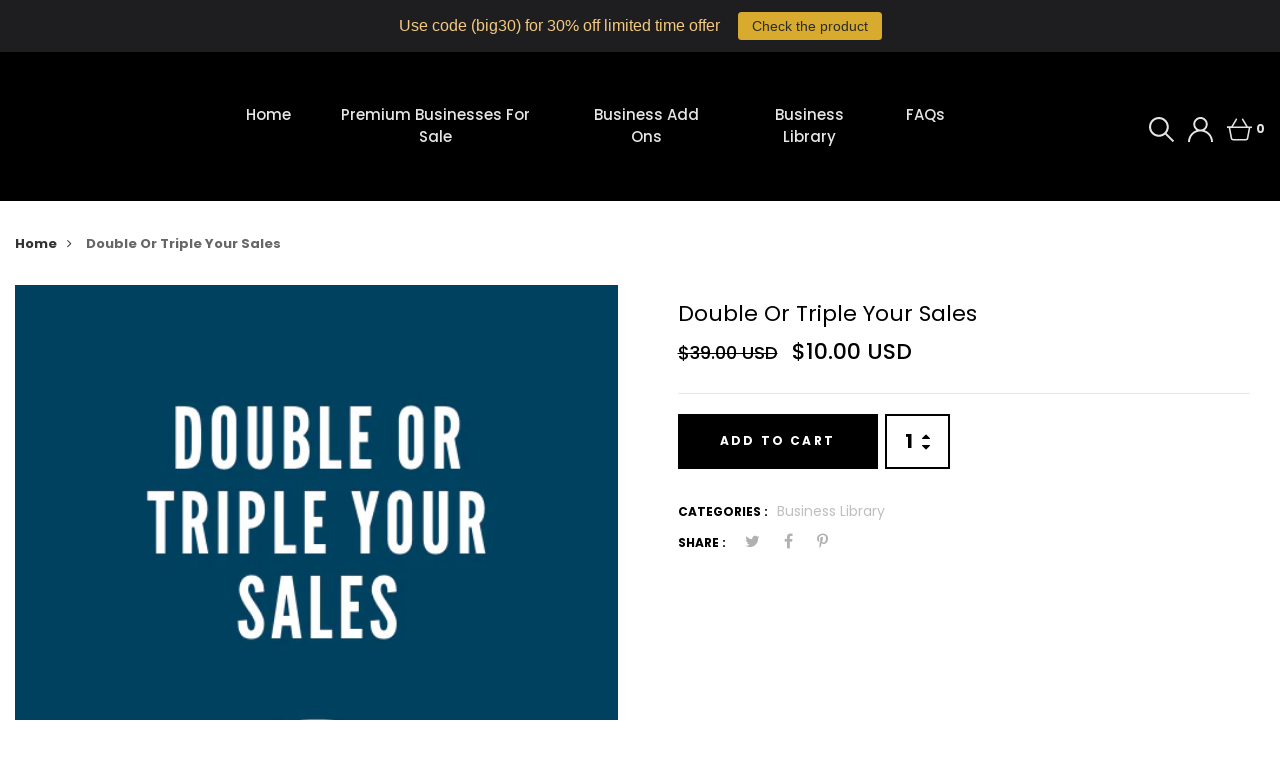

--- FILE ---
content_type: text/css
request_url: https://blackbusinessinabox.com/cdn/shop/t/8/assets/engo-customize.scss.css?v=15015221602464902961726868680
body_size: 44553
content:
.padding-slick{padding-left:15px;padding-right:15px}.engoc-flex-wrap{display:-webkit-box;display:-webkit-flex;display:-ms-flexbox;display:flex;-webkit-flex-wrap:wrap;-ms-flex-wrap:wrap;flex-wrap:wrap}.video-wrapper{position:relative;overflow:hidden;max-width:100%;padding-bottom:56.25%;height:0;height:auto}.video-wrapper iframe{position:absolute;top:0;left:0;width:100%;height:100%}.col-centered{float:none;display:block;margin-left:auto;margin-right:auto}.engoc-row-equal{display:-webkit-box;display:-webkit-flex;display:-ms-flexbox;display:flex;-webkit-flex-wrap:wrap;-ms-flex-wrap:wrap;flex-wrap:wrap}.margin-bottom-15{margin-bottom:15px}.margin-bottom-20{margin-bottom:20px}.margin-bottom-30{margin-bottom:30px}.engoc-review-app h1,.engoc-review-app h2,.engoc-review-app h3,.engoc-review-app h4,.engoc-review-app h5,.engoc-review-app h6,.engoc-review-app label{font-weight:400!important}.qtyminus i,.qtyplus i{font-size:10px}.js-qty input,.ajaxcart__qty input{text-align:left;padding:9px 30px 9px 15px}.js-qty__adjust{width:30px;height:20px;display:block;text-align:center;line-height:20px;right:0;border-left:1px solid #e5e5e5;padding:0;color:#959595}.js-qty__adjust:hover,.js-qty__adjust:focus,.js-qty__adjust:active,.js-qty__adjust:active:hover,.js-qty__adjust:active:focus{background:transparent;color:#000;outline:none}.js-qty__adjust--minus{left:initial;top:initial}.js-qty,.ajaxcart__qty{display:inline-block}.spr-icon.spr-icon-star-empty{opacity:1!important}.spr-badge .spr-icon,.spr-badge .spr-icon-star{margin-right:1.6px}.maxus-product__item--list .maxus-product__content form.contact-form{display:inline-block}.maxus-product__item--list .maxus-product__content form.contact-form button{color:#bbb;background:transparent;border:none;font-size:14px;padding:0}.maxus-product__item--list .maxus-product__content form.contact-form button:hover{color:#000}.maxus-product__item .maxus-product__wrap form.contact-form{display:inline-block}.maxus-product__item .maxus-product__wrap form.contact-form button{color:#fff;background:transparent;border:none;font-size:20px;padding:0}.maxus-product__item .maxus-product__wrap form.contact-form button:hover{color:#000}.engoc-remove-item-wishlist{background:transparent;border:none;font-size:20px;padding:0}.engoc-remove-item-wishlist:hover,.engoc-remove-item-wishlist:focus,.engoc-remove-item-wishlist:active:hover,.engoc-remove-item-wishlist:active:focus{color:#000;background-color:transparent;border-color:transparent}.engoc-addcart-item-wishlist{background:transparent;border:none;font-size:20px;padding:0}.engoc-addcart-item-wishlist:hover{color:#000;background-color:transparent;border-color:transparent}.pagination>span{min-width:50px;height:48px;line-height:48px;text-align:center;float:none;display:inline-block;position:relative;padding:12px;line-height:1.5;text-decoration:none;margin-left:-1px}.pagination>span.current{color:#000;margin:0 10px;border-radius:50%;box-shadow:10px 17px 40px #a8acb99e}.pagination>span.next{border-left:1px solid #e1e1e1!important;right:-350px;height:90px;line-height:90px;display:none!important;z-index:9;padding:0 1px;min-width:200px;top:0;bottom:0;position:absolute;font-size:10px}@media (min-width: 1200px){.pagination>span.next{display:block!important}}.pagination>span.prev{border-right:1px solid #e1e1e1!important;left:-350px;height:90px;line-height:90px;display:none!important;z-index:9;padding:0 1px;min-width:200px;top:0;bottom:0;position:absolute;font-size:10px}@media (min-width: 1200px){.pagination>span.prev{display:block!important}}.pagination>span a{color:#959595}.pagination>span a:hover,.pagination>span a:focus{color:#000}.swatch{width:100%;margin:1em 0;align-items:center}.maxus-productdetail__options:first-child{margin-bottom:40px}.swatch input{display:none}.swatch label{float:left;min-width:30px!important;height:30px!important;margin:0;background-color:#fff;font-size:13px;text-align:center;line-height:30px;white-space:nowrap;text-transform:uppercase}.swatch-element label{padding:0 10px}.color.swatch-element label{padding:0}.swatch [class*=color] input:checked+label{position:relative;background:transparent}.swatch input:checked+label{background:#000;border-color:transparent}.swatch .swatch-element{float:left;-webkit-transform:translateZ(0);-webkit-font-smoothing:antialiased;margin:0 5px 5px 0;position:relative}.crossed-out{position:absolute;width:100%;height:100%;left:0;top:0}.swatch .swatch-element .crossed-out{display:none}.swatch .swatch-element.soldout .crossed-out{display:block}.swatch .swatch-element.soldout label{filter:alpha(opacity=60);-khtml-opacity:.6;-moz-opacity:.6;opacity:.6}.swatch .tooltip{text-align:center;background:#000;color:#fff;bottom:100%;padding:10px;display:block;position:absolute;width:100px;left:-33px;margin-bottom:15px;filter:alpha(opacity=0);-khtml-opacity:0;-moz-opacity:0;opacity:0;visibility:hidden;-webkit-transform:translateY(10px);-moz-transform:translateY(10px);-ms-transform:translateY(10px);-o-transform:translateY(10px);transform:translateY(10px);-webkit-transition:all .25s ease-out;-moz-transition:all .25s ease-out;-ms-transition:all .25s ease-out;-o-transition:all .25s ease-out;transition:all .25s ease-out;-webkit-box-shadow:2px 2px 6px rgba(0,0,0,.28);-moz-box-shadow:2px 2px 6px rgba(0,0,0,.28);-ms-box-shadow:2px 2px 6px rgba(0,0,0,.28);-o-box-shadow:2px 2px 6px rgba(0,0,0,.28);box-shadow:2px 2px 6px #00000047;z-index:10000;-moz-box-sizing:border-box;-webkit-box-sizing:border-box;box-sizing:border-box}.swatch .tooltip:before{bottom:-20px;content:" ";display:block;height:20px;left:0;position:absolute;width:100%}.swatch .tooltip:after{border-left:solid transparent 10px;border-right:solid transparent 10px;border-top:solid black 10px;bottom:-10px;content:" ";height:0;left:50%;margin-left:-13px;position:absolute;width:0}.swatch .swatch-element:hover .tooltip{filter:alpha(opacity=100);-khtml-opacity:1;-moz-opacity:1;opacity:1;visibility:visible;-webkit-transform:translateY(0px);-moz-transform:translateY(0px);-ms-transform:translateY(0px);-o-transform:translateY(0px);transform:translateY(0)}.swatch.error{background-color:#e8d2d2!important;color:#333!important;padding:1em;border-radius:5px}.swatch.error p{margin:.7em 0}.swatch.error p:first-child{margin-top:0}.swatch.error p:last-child{margin-bottom:0}.swatch.error code{font-family:monospace}.engoc_sw_filter_tag .filter-tag ul li{margin-bottom:10px}.engoc_sw_filter_tag .filter-tag ul li input[type=checkbox]{opacity:0;position:absolute;z-index:-1}.engoc_sw_filter_tag .filter-tag ul li a.active{color:#e0545f;display:block;position:relative}.tshopify-popup{display:-ms-flexbox;display:-webkit-flex;display:flex;-ms-flex-align:center;-webkit-align-items:center;-webkit-box-align:center;align-items:center;position:fixed;z-index:999999;top:0;height:0;width:0;left:0;right:0;bottom:0;text-align:center;overflow:hidden;visibility:hidden;opacity:0;-webkit-transition:all .3s ease-in-out;-moz-transition:all .3s ease-in-out;-ms-transition:all .3s ease-in-out;-o-transition:all .3s ease-in-out;transition:all .3s ease-in-out}.tshopify-popup.wishlist-popup .btn-cart{display:none}.tshopify-popup.loading{z-index:999}.tshopify-popup .overlay-quickview{background:#1d1d1f99;color:#0006;position:fixed;top:0!important;left:0;right:0;bottom:0;margin:auto;width:0;height:0}.tshopify-popup .content{max-width:800px;padding:20px;margin:0 auto;text-align:left;position:relative;background:#fff;min-width:490px;-webkit-transition:all .3s ease-in-out;-moz-transition:all .3s ease-in-out;-ms-transition:all .3s ease-in-out;-o-transition:all .3s ease-in-out;transition:all .3s ease-in-out}@media (max-width: 1500px){.tshopify-popup .content{max-width:700px}}@media (max-width: 1300px){.tshopify-popup .content{max-width:650px}}.tshopify-popup.active{visibility:visible;opacity:1;top:0;height:auto;width:auto}.tshopify-popup.active .content{max-height:100%}.tshopify-popup.active .overlay-quickview{width:100%;height:100%}.tshopify-popup .close-window{position:absolute;right:-30px;top:0;color:#fff;width:24px;height:24px;text-align:center}.tshopify-popup .close-window i{line-height:24px}.tshopify-popup .close-window:hover{color:#d8ab2e}.tshopify-popup .success-message:hover:before{background:#ffb533;color:#fff}.tshopify-popup .success-message:before{font-family:FontAwesome;content:"\f00c";display:inline-block;margin-right:10px;font-size:12px}.tshopify-popup.loading .loader{left:50%;position:fixed;top:50%;-moz-transform:translateY(-50%) translateX(-50%);-webkit-transform:translateY(-50%) translateX(-50%);-o-transform:translateY(-50%) translateX(-50%);-ms-transform:translateY(-50%) translateX(-50%);transform:translateY(-50%) translate(-50%)}.tshopify-popup .product-name{padding-bottom:20px;font-size:25px;line-height:20px;text-transform:capitalize;font-weight:400}.tshopify-popup .prices span.price{color:#e95252;font-size:16px;font-weight:400}.tshopify-popup .total-price{margin-top:15px;margin-bottom:15px}.tshopify-popup .total-price span.sub_total_price{color:#e95252;font-size:16px;font-weight:400}.tshopify-popup .uno_product__description{padding-top:14px;padding-bottom:14px}.tshopify-popup .uno_product__description p{color:#979797;font-size:12px;line-height:25px}.tshopify-popup .engoc_hide_owl_control .owl-controls{display:none!important}.engo-popup{display:-ms-flexbox;display:-webkit-flex;display:flex;-ms-flex-align:center;-webkit-align-items:center;-webkit-box-align:center;align-items:center;position:fixed;z-index:9999;top:0;height:0;width:0;left:0;right:0;bottom:0;text-align:center;overflow:hidden;visibility:hidden;opacity:0;-webkit-transition:all .3s ease-in-out;-moz-transition:all .3s ease-in-out;-ms-transition:all .3s ease-in-out;-o-transition:all .3s ease-in-out;transition:all .3s ease-in-out}.engo-popup.wishlist-popup .btn-cart{display:none}.engo-popup.loading{z-index:999}.engo-popup .overlay-addcart{background:#1d1d1f99;color:#0006;position:fixed;top:0!important;left:0;right:0;bottom:0;margin:auto;width:0;height:0}.engo-popup .content{max-width:800px;padding:20px;margin:0 auto;text-align:left;position:relative;background:#fff;min-width:490px;-webkit-transition:all .3s ease-in-out;-moz-transition:all .3s ease-in-out;-ms-transition:all .3s ease-in-out;-o-transition:all .3s ease-in-out;transition:all .3s ease-in-out}@media (max-width: 1500px){.engo-popup .content{max-width:700px}}@media (max-width: 1300px){.engo-popup .content{max-width:650px}}.engo-popup.active{visibility:visible;opacity:1;top:0;height:auto;width:auto}.engo-popup.active .content{max-height:100%}.engo-popup.active .overlay-addcart{width:100%;height:100%}.engo-popup .close-window{position:absolute;right:-30px;top:0;color:#fff;width:24px;height:24px;text-align:center}.engo-popup .close-window i{line-height:24px}.engo-popup .close-window:hover{color:#d8ab2e}.engo-popup .success-message{color:#979797;font-size:13px;line-height:25px}.engo-popup .success-message:before{font-family:FontAwesome;content:"\f00c";display:inline-block;margin-right:10px;font-size:12px}.engo-popup.loading .loader{left:50%;position:fixed;top:50%;-moz-transform:translateY(-50%) translateX(-50%);-webkit-transform:translateY(-50%) translateX(-50%);-o-transform:translateY(-50%) translateX(-50%);-ms-transform:translateY(-50%) translateX(-50%);transform:translateY(-50%) translate(-50%)}.engo-popup .product-name{padding-bottom:10px;font-size:20px;line-height:20px;text-transform:capitalize;font-weight:400}.engo-popup .actions{display:inline-block}.cart-popup .btn-wishlist{display:none}.f-left{float:left}.mt-24{margin-top:24px}.mr-10{margin-right:10px}@media screen and (max-width: 480px){.engoc_hide_mobile{display:none!important}}.crossed-out{position:absolute;left:40%;top:50%;transform:translate(-50%,-50%)}.crossed-out svg{width:20px;height:auto}.crossed-out:hover{cursor:default}.placeholder-svg{display:block;fill:#78818859;background-color:#7881881a;width:100%;height:100%;max-width:100%;max-height:100%;border:1px solid rgba(120,129,136,.2)}.maxus-product__item .maxus-product__image .placeholder-svg{width:100%;top:0;left:0;position:absolute}.engoc-z-index-10003{z-index:10003}.btn.focus,.btn:focus{outline:0;box-shadow:none}a{color:#333}a:hover{color:#d8ab2e}.product-thumb .product-label span.engoc-label-new{background:#1e1e1e;color:#fff;font-size:12px}.product-thumb .product-label span.engoc-label-hot{background:#000;color:#fff;font-size:12px}.product-thumb .product-label span.engoc-label-sale{background:#d8ab2e;color:#fff;font-size:12px}.product-thumb .product-label span.engoc-label-sold{background:#000;color:#fff;font-size:12px}.pagi-nav{border-top:1px solid #e5e5e5;padding-top:20px}.pagi-nav span{display:inline-block;height:30px;line-height:28px;border:1px solid transparent;min-width:30px;text-align:center;border-radius:50%;font-weight:700;margin-left:-1px}.pagi-nav span a{color:#c1c1c1}.pagi-nav span.current{border-color:#999;background-color:#999;color:#fff}.pagi-nav span.next,.pagi-nav span.prev{border-color:#e5e5e5}.product-grid-view{margin-bottom:15px}.engoc-collection-image{margin-bottom:10px}.engoc-collection-des{margin-bottom:20px}@media (max-width: 480px){.product-grid-view .col-xs-6{width:50%}}body{font-family:Poppins}.container-full{width:100%;max-width:100%}.label-new{display:block;padding:5px 20px;font-weight:700;font-size:11px;text-transform:uppercase;top:10px;left:0}.label-new span{display:inline-block}.sold-out{display:block;font-weight:700;font-size:11px;padding:3px 10px;background:#d8ab2e;text-transform:uppercase;position:absolute;top:40px;left:0}.sold-out a{color:#fff;display:inline-block}.label-sale{display:inline-block;width:50px;height:50px;line-height:50px;font-weight:700;font-size:11px;text-transform:uppercase;text-align:center;top:10px;border-radius:30px;right:10px}.label-sale span{display:inline-block}.aboutus-pages{padding-top:66px;padding-bottom:90px}.aboutus-pages .about-servicebox{padding-top:130px;padding-bottom:130px;background-size:cover;background-position:center}.aboutus-pages .about-servicebox .title-servicebox{font-size:40px;color:#fff;text-align:center;font-family:Poppins;font-weight:300;font-style:normal;position:relative;padding-bottom:40px;margin-bottom:55px;text-transform:unset}.aboutus-pages .about-servicebox .title-servicebox:before{content:"";height:2px;width:55px;background:#d8ab2e;position:absolute;bottom:0;left:50%;transform:translate(-50%)}.aboutus-pages .about-servicebox .slick-current{border-left:1px solid transparent!important}.aboutus-pages .about-servicebox .itemtservice{border-left:1px solid #fff}.aboutus-pages .about-servicebox .itemtservice .box-service{width:80%;margin:0 auto;text-align:center}.aboutus-pages .about-servicebox .itemtservice .box-service .icon{font-size:60px;margin-bottom:10px;color:#fff;transition:.8s;display:block}.aboutus-pages .about-servicebox .itemtservice .box-service .icon:hover{transform:translateY(-10px)}.aboutus-pages .about-servicebox .itemtservice .box-service .title{font-size:22px;font-weight:500;color:#fff}.aboutus-pages .about-servicebox .itemtservice .box-service .content{font-size:16px;color:#fff;line-height:30px}.aboutus-pages .about-instagram{padding-top:78px}.aboutus-pages .about-instagram .instagram_v2 .text_top .title_insta{font-family:Poppins;font-size:40px;color:#333;text-align:center;font-weight:300;font-style:normal}.aboutus-pages .about-instagram .instagram_v2 .text_top .des_insta{font-size:18px;color:#666;text-align:center;font-weight:400;font-style:normal;position:relative;padding-bottom:25px;display:inline-block}.aboutus-pages .about-instagram .instagram_v2 .text_top .des_insta:before{content:"";height:2px;width:55px;background:#d8ab2e;position:absolute;bottom:0;left:50%;transform:translate(-50%)}.aboutus-pages .about-instagram .instagram_v2 .content{width:20%;float:left;overflow:hidden}.aboutus-pages .about-instagram .instagram_v2 .content .content_text{align-items:center;left:0;right:0;top:0;bottom:0;background:#000000b3;transition:all .5s ease;opacity:0;flex-direction:column}.aboutus-pages .about-instagram .instagram_v2 .content .content_text a{font-size:40px;color:#fff}.aboutus-pages .about-instagram .instagram_v2 .content:hover .content_text{opacity:1;transition:all .5s ease}.aboutus-pages .about-instagram .instagram_v2 .content img{transition:all 4s ease;width:100%}.aboutus-pages .about-instagram .instagram_v2 .content:hover img{transform:scale(1.2)}.aboutus-pages .about-instagram .instagram_v2 button.slick-prev{position:absolute;font-size:36px;left:20px;top:50%;width:56px;height:56px;border-radius:50%;text-align:center;background-color:#fff;box-shadow:0 8px 8px #00000017;opacity:0;visibility:hidden;transition:.7s}.aboutus-pages .about-instagram .instagram_v2 button.slick-next{position:absolute;font-size:36px;right:20px;top:50%;width:56px;height:56px;border-radius:50%;text-align:center;background-color:#fff;box-shadow:0 8px 8px #00000017;opacity:0;visibility:hidden;transition:.7s}.aboutus-pages .about-instagram .instagram_v2 .galary_inta{margin-top:65px}.aboutus-pages .about-instagram .instagram_v2 .galary_inta:hover button.slick-prev{visibility:visible;opacity:1;left:0}.aboutus-pages .about-instagram .instagram_v2 .galary_inta:hover button.slick-next{visibility:visible;opacity:1;right:0}.aboutus-pages .about-introduce .intro_image{padding-bottom:70px}.aboutus-pages .about-introduce .intro_image img{transition:.5s}.aboutus-pages .about-introduce .intro_image:hover img{transform:scale(.95);transition:.5s;filter:grayscale(100%)}.aboutus-pages .about-introduce .intro_detail{padding-bottom:70px}.aboutus-pages .about-introduce .intro_detail .info-intro .title_intro{font-size:40px;color:#333;text-align:left;font-family:Poppins;font-weight:300;font-style:normal}.aboutus-pages .about-introduce .intro_detail .info-intro .des_intro{font-size:18px;color:#666;text-align:left;font-family:Poppins;font-weight:400;font-style:normal;position:relative;padding-bottom:25px}.aboutus-pages .about-introduce .intro_detail .info-intro .des_intro:before{content:"";height:2px;width:55px;background:#d8ab2e;position:absolute;bottom:0;left:0}.aboutus-pages .about-introduce .intro_detail .info-intro .content_intro{margin-top:35px;line-height:28px;font-size:14px;color:#666;text-align:left;font-family:Poppins;font-weight:400}.contact-page{padding:50px 0 60px}.contact-page .title_desc{font-size:40px;color:#000;line-height:1.6;text-align:center;font-family:Poppins;font-weight:400;font-style:normal;margin-bottom:40px}.contact-page .contact-form .contact-form-page .contact-form .contact-name,.contact-page .contact-form .contact-form-page .contact-form .contact-email,.contact-page .contact-form .contact-form-page .contact-form .contact-subject{margin-bottom:18px}.contact-page .contact-form .contact-form-page .contact-form .contact-name input,.contact-page .contact-form .contact-form-page .contact-form .contact-email input,.contact-page .contact-form .contact-form-page .contact-form .contact-subject input{border-radius:0;border:1px solid #ebebeb;width:100%;background-color:transparent;padding:15px 15px 15px 25px}.contact-page .contact-form .contact-form-page .contact-form .contact-name input::placeholder,.contact-page .contact-form .contact-form-page .contact-form .contact-email input::placeholder,.contact-page .contact-form .contact-form-page .contact-form .contact-subject input::placeholder{font-size:14px;color:#999;font-weight:400;font-family:Poppins}.contact-page .contact-form .contact-form-page .contact-form .contact-message{margin-bottom:18px}.contact-page .contact-form .contact-form-page .contact-form .contact-message textarea{border-radius:0;border:1px solid #ebebeb;width:100%;background-color:transparent;padding:15px 15px 15px 25px}.contact-page .contact-form .contact-form-page .contact-form .contact-message textarea::placeholder{font-size:14px;color:#999;font-weight:400;font-family:Poppins}.contact-page .contact-form .contact-form-page .contact-form .contact-submit{margin-bottom:18px}.contact-page .contact-form .contact-form-page .contact-form .contact-submit input{display:inline-block;color:#fff;text-transform:uppercase;padding:18px 65px;border-radius:0;border:none;background-color:#000;font-size:14px;text-align:center;line-height:24px;letter-spacing:2px;font-weight:700}.contact-page .contact-form .contact-form-page .contact-form .contact-submit input:hover,.contact-page .contact-form .contact-form-page .contact-form .contact-submit input:focus{background-color:#d8ab2e}.contact-page .address-shop{margin-bottom:25px}.contact-page .address-shop .shop-name{font-size:24px;color:#000;text-align:left;font-family:Poppins;font-weight:500;letter-spacing:2px;font-style:normal}.contact-page .address-shop .shop-address{font-family:Poppins;font-size:14px;color:#a8a8a8;line-height:1.6;font-weight:400}.contact-page .info-shop{margin-bottom:25px}.contact-page .info-shop .title{font-size:18px;color:#000;text-align:left;font-family:Poppins;font-weight:500;font-style:normal}.contact-page .info-shop .content{font-family:Poppins;font-size:14px;color:#a8a8a8;line-height:1.6;font-weight:400}.product-grid-view{display:none}.product-grid-view .btn-loadmore{margin:20px 0;min-width:172px;min-height:50px;border:2px solid #000;font-family:Poppins;color:#000;font-weight:700;font-size:14px;letter-spacing:2px;line-height:50px;text-align:center;justify-content:center;display:inline-flex;text-transform:uppercase;transition:.3s}.product-grid-view .btn-loadmore:hover{background:#d8ab2e;transition:.3s;color:#fff;border:2px solid #d8ab2e}.product-grid-view.active{display:block}.product-list-view{display:none}.product-list-view .btn-loadmore{margin:20px 0;min-width:172px;min-height:50px;border:2px solid #000;font-family:Poppins;color:#000;font-weight:700;font-size:14px;letter-spacing:2px;line-height:50px;text-align:center;justify-content:center;display:inline-flex;text-transform:uppercase;transition:.3s}.product-list-view .btn-loadmore:hover{background:#d8ab2e;transition:.3s;color:#fff;border:2px solid #d8ab2e}.product-list-view.active{display:block}.product-list-view .list_prod{border-bottom:1px solid #e0e0e0;padding-top:40px;padding-bottom:40px}.product-list-view .list_prod:first-child{padding-top:0}.product-list-view .product-item-list .product .img-product{overflow:hidden}.product-list-view .product-item-list .product .img-product .label-new{display:block;min-width:60px;height:20px;font-weight:700;font-size:11px;line-height:20px;text-transform:uppercase;top:10px;left:-5px;transform:skew(-22deg)}.product-list-view .product-item-list .product .img-product .label-new span{transform:skew(22deg);display:inline-block}.product-list-view .product-item-list .product .img-product .label-sale{display:block;min-width:60px;height:20px;line-height:20px;font-weight:700;font-size:11px;text-transform:uppercase;text-align:center;top:10px;right:-5px;transform:skew(-22deg)}.product-list-view .product-item-list .product .img-product .label-sale span{transform:skew(22deg);display:inline-block}.product-list-view .product-item-list .product .img-product .sold-out{position:absolute;font-family:Poppins;font-weight:500;display:inline-block;font-size:18px;text-transform:uppercase;text-align:center;line-height:1.2;transform:translate(-50%,-50%) rotate(45deg) scale(0);left:50%;top:50%;transition:all .3s ease;background-color:#14c0ff78;padding:10px;border-radius:20px}.product-list-view .product-item-list .product .img-product .sold-out a{color:#fff}.product-list-view .product-item-list .product .img-product .sold-out:hover{transition:all .3s ease}.product-list-view .product-item-list .product .img-product .sold-out:hover a{color:#d8ab2e}.product-list-view .product-item-list .product .info-product{padding-left:25px}.product-list-view .product-item-list .product .info-product .product-icon-action{display:flex;align-items:center;flex-wrap:wrap}.product-list-view .product-item-list .product .info-product .product-icon-action .add-wishlist,.product-list-view .product-item-list .product .info-product .product-icon-action .add-to-cart,.product-list-view .product-item-list .product .info-product .product-icon-action .quick-view{margin-right:15px;display:inline-block;transition:width .3s,transform .3s ease,opacity .3s ease,visibility .3s ease,color .3s linear,background .3s linear}.product-list-view .product-item-list .product .info-product .product-icon-action .add-wishlist a,.product-list-view .product-item-list .product .info-product .product-icon-action .add-wishlist button,.product-list-view .product-item-list .product .info-product .product-icon-action .add-to-cart a,.product-list-view .product-item-list .product .info-product .product-icon-action .add-to-cart button,.product-list-view .product-item-list .product .info-product .product-icon-action .quick-view a,.product-list-view .product-item-list .product .info-product .product-icon-action .quick-view button{display:inline-block;font-size:12px;letter-spacing:2px;font-weight:400;text-transform:uppercase;outline:0;box-sizing:border-box;padding:15px;white-space:nowrap;background:#fff;box-shadow:0 3px 20px #0000001a}.product-list-view .product-item-list .product .info-product .product-icon-action .add-wishlist svg,.product-list-view .product-item-list .product .info-product .product-icon-action .add-to-cart svg,.product-list-view .product-item-list .product .info-product .product-icon-action .quick-view svg{fill:#333;width:20px;height:auto;transition:.3s}.product-list-view .product-item-list .product .info-product .product-icon-action .add-wishlist i,.product-list-view .product-item-list .product .info-product .product-icon-action .add-to-cart i,.product-list-view .product-item-list .product .info-product .product-icon-action .quick-view i{color:#333;font-size:20px;transition:.3s}.product-list-view .product-item-list .product .info-product .product-icon-action .add-wishlist:hover a,.product-list-view .product-item-list .product .info-product .product-icon-action .add-wishlist:hover button,.product-list-view .product-item-list .product .info-product .product-icon-action .add-to-cart:hover a,.product-list-view .product-item-list .product .info-product .product-icon-action .add-to-cart:hover button,.product-list-view .product-item-list .product .info-product .product-icon-action .quick-view:hover a,.product-list-view .product-item-list .product .info-product .product-icon-action .quick-view:hover button{background:#333}.product-list-view .product-item-list .product .info-product .product-icon-action .add-wishlist:hover svg,.product-list-view .product-item-list .product .info-product .product-icon-action .add-to-cart:hover svg,.product-list-view .product-item-list .product .info-product .product-icon-action .quick-view:hover svg{fill:#fff;height:auto}.product-list-view .product-item-list .product .info-product .product-icon-action .add-wishlist:hover i,.product-list-view .product-item-list .product .info-product .product-icon-action .add-to-cart:hover i,.product-list-view .product-item-list .product .info-product .product-icon-action .quick-view:hover i{color:#fff}.product-list-view .product-item-list .product .info-product .product-icon-action .add-to-cart{transition:width .4s,transform .4s ease,opacity .4s ease,visibility .4s ease,color .4s linear,background .4s linear}.product-list-view .product-item-list .product .info-product .product-icon-action .quick-view{transition:width .5s,transform .5s ease,opacity .5s ease,visibility .5s ease,color .5s linear,background .5s linear}.product-list-view .product-item-list .product .info-product .title-product a{font-family:Poppins;font-size:20px;font-weight:700;color:#333}.product-list-view .product-item-list .product .info-product .title-product:hover a{color:#d8ab2e}.product-list-view .product-item-list .product .info-product .price-product{padding-top:6px}.product-list-view .product-item-list .product .info-product .price-product .price-old{font-family:Poppins;font-size:18px;font-weight:400;color:#adadad;padding-right:10px}.product-list-view .product-item-list .product .info-product .price-product .price{font-family:Poppins;font-size:18px!important;font-weight:500;color:#adadad}.product-list-view .product-item-list .product .info-product .des-product{display:block;font-family:Poppins;font-size:13px;font-weight:500;color:#000;line-height:25px}.wrap-rating .spr-badge .spr-starrating .spr-icon{color:#f2b03d;font-size:12px!important;padding-right:2px}.prod_largeimg .content-page-detail{padding-bottom:30px;margin-right:15px}.prod_largeimg .content-page-detail .gallery-control{position:relative}.prod_largeimg .content-page-detail .gallery-control .btn-360{z-index:1;position:absolute;bottom:19px;left:17px;min-width:130px;height:50px;line-height:50px;border-radius:50px;font-size:12px;letter-spacing:2px;cursor:pointer;border:0;transition:all .3s ease;padding:0 15px;text-align:center;display:-webkit-box;display:-webkit-flex;display:-ms-flexbox;display:flex;-webkit-flex-wrap:wrap;-ms-flex-wrap:wrap;flex-wrap:wrap;align-items:center;box-shadow:0 3px 18px #0000000f;background:#fff;transition:.3s}.prod_largeimg .content-page-detail .gallery-control .btn-360 svg{width:30px;height:auto;fill:#d8ab2e}.prod_largeimg .content-page-detail .gallery-control .btn-360 .text_360{padding-left:10px;font-family:Poppins;color:#d8ab2e;font-size:11px;font-weight:700;text-transform:uppercase;letter-spacing:2px}.prod_largeimg .content-page-detail .gallery-control .btn-360:hover,.prod_largeimg .content-page-detail .gallery-control .btn-360:focus{background:#d8ab2e;transition:.3s}.prod_largeimg .content-page-detail .gallery-control .btn-360:hover .text_360,.prod_largeimg .content-page-detail .gallery-control .btn-360:focus .text_360{color:#fff}.prod_largeimg .content-page-detail .gallery-control .btn-360:hover svg,.prod_largeimg .content-page-detail .gallery-control .btn-360:focus svg{fill:#fff}.prod_largeimg .content-page-detail .gallery-control .btn-video{z-index:1;position:absolute;bottom:19px;right:4%;min-width:100px;height:50px;line-height:50px;border-radius:50px;font-size:12px;letter-spacing:2px;cursor:pointer;border:0;transition:all .3s ease;padding:0 15px;text-align:center;display:-webkit-box;display:-webkit-flex;display:-ms-flexbox;display:flex;-webkit-flex-wrap:wrap;-ms-flex-wrap:wrap;flex-wrap:wrap;align-items:center;box-shadow:0 3px 18px #0000000f;background:#fff;transition:.3s}.prod_largeimg .content-page-detail .gallery-control .btn-video svg{width:30px;height:auto;fill:#d8ab2e}.prod_largeimg .content-page-detail .gallery-control .btn-video .text_video{padding-left:10px;font-family:Poppins;color:#d8ab2e;font-size:11px;font-weight:700;text-transform:uppercase;letter-spacing:2px}.prod_largeimg .content-page-detail .gallery-control .btn-video:hover,.prod_largeimg .content-page-detail .gallery-control .btn-video:focus{background:#d8ab2e;transition:.3s}.prod_largeimg .content-page-detail .gallery-control .btn-video:hover .text_video,.prod_largeimg .content-page-detail .gallery-control .btn-video:focus .text_video{color:#fff}.prod_largeimg .content-page-detail .gallery-control .btn-video:hover svg,.prod_largeimg .content-page-detail .gallery-control .btn-video:focus svg{fill:#fff}.prod_largeimg .content-page-detail .gallery-control .next-slide,.prod_largeimg .content-page-detail .gallery-control .prev-slide{position:absolute}.prod_largeimg .content-page-detail .gallery-control .next-slide svg,.prod_largeimg .content-page-detail .gallery-control .prev-slide svg{width:29px;height:auto}.prod_largeimg .content-page-detail .gallery-control .next-slide{position:absolute;right:5%;top:50%;transform:translateY(-50%);z-index:1}.prod_largeimg .content-page-detail .gallery-control .prev-slide{position:absolute;left:5%;top:50%;transform:translateY(-50%);z-index:1}.prod_largeimg .content-page-detail .gallery-control .slick-dots{transform:translate(-50%);left:50%;bottom:5%}.prod_largeimg .content-page-detail .gallery-control .slick-dots li button{background:#c4c4c4;font-size:unset;line-height:20px;position:absolute;top:0;left:0;width:10px;height:10px;border-radius:50%}.prod_largeimg .content-page-detail .gallery-control .slick-dots li button:before{opacity:0}.prod_largeimg .content-page-detail .gallery-control .slick-dots .slick-active button{background-color:#000}.prod_largeimg .content-page-detail .detail-info{width:70%;padding-left:50px}.prod_largeimg .content-page-detail .detail-info .product-title{font-family:Poppins;font-size:22px;font-weight:400;color:#010101;text-transform:capitalize}.prod_largeimg .content-page-detail .detail-info .product-price{border-bottom:1px solid #e7e7e7;padding-bottom:25px}.prod_largeimg .content-page-detail .detail-info .product-price del{font-size:18px;font-weight:500;color:#010101;margin-right:10px}.prod_largeimg .content-page-detail .detail-info .product-price ins{font-size:22px;font-weight:500;color:#010101;text-decoration:none}.prod_largeimg .content-page-detail .detail-info .btn-action{display:-webkit-box;display:-ms-flexbox;display:flex;-moz-align-items:center;-ms-align-items:center;-webkit-box-align:center;-ms-flex-align:center;align-items:center;margin-top:20px}.prod_largeimg .content-page-detail .detail-info .btn-action .shop-button{margin-right:7px;font-family:Poppins;transition:all .3s ease;width:200px;height:55px;font-size:12px;background:#000;letter-spacing:2.2px;justify-content:center;text-transform:uppercase;font-weight:700;color:#fff;display:-webkit-box;display:-ms-flexbox;display:flex;-moz-align-items:center;-ms-align-items:center;-webkit-box-align:center;-ms-flex-align:center;align-items:center;text-align:center;transition:.3s}.prod_largeimg .content-page-detail .detail-info .btn-action .shop-button:hover{background:#d8ab2e;transition:.3s}.prod_largeimg .content-page-detail .detail-info .btn-action .shop-button-amazon{font-family:Poppins;transition:all .3s ease;width:250px;height:55px;font-size:12px;background:#000;letter-spacing:2.2px;justify-content:center;text-transform:uppercase;font-weight:700;color:#fff;display:-webkit-box;display:-ms-flexbox;display:flex;-moz-align-items:center;-ms-align-items:center;-webkit-box-align:center;-ms-flex-align:center;align-items:center;transition:.3s;text-align:center}.prod_largeimg .content-page-detail .detail-info .btn-action .shop-button-amazon:hover{background:#d8ab2e;transition:.3s}.prod_largeimg .content-page-detail .detail-info .btn-action .shop-button-soldout{margin-right:7px;font-family:Poppins;transition:all .3s ease;width:200px;height:55px;font-size:12px;background:#e2e2e2;letter-spacing:2.2px;justify-content:center;text-transform:uppercase;font-weight:700;color:#000;display:-webkit-box;display:-ms-flexbox;display:flex;-moz-align-items:center;-ms-align-items:center;-webkit-box-align:center;-ms-flex-align:center;align-items:center;text-align:center}.prod_largeimg .content-page-detail .detail-info .btn-action .js-qty input[type=text]{width:65px;border:2px solid #000;height:55px;color:#000;background:0 0;padding:0 16px 0 0;font-weight:700;font-size:20px;text-align:center;border-radius:0}.prod_largeimg .content-page-detail .detail-info .btn-action .js-qty .qty_minus,.prod_largeimg .content-page-detail .detail-info .btn-action .js-qty .qty_plus{position:absolute;color:#000;padding:0;width:unset;border:0;font-size:14px}.prod_largeimg .content-page-detail .detail-info .btn-action .js-qty .qty_plus{right:20px;top:11px}.prod_largeimg .content-page-detail .detail-info .btn-action .js-qty .qty_minus{right:20px;bottom:13px}.prod_largeimg .content-page-detail .detail-info .pd_summary{font-family:Poppins;font-size:14px;color:#a8a8a8;line-height:30px;padding:30px 0 10px}.prod_largeimg .content-page-detail .detail-info .btn-addwhlist{font-size:20px;padding-top:30px;padding-bottom:22px;display:flex;align-items:center}.prod_largeimg .content-page-detail .detail-info .btn-addwhlist svg{width:25px;height:auto}.prod_largeimg .content-page-detail .detail-info .btn-addwhlist .text_whlist{font-family:Poppins;font-size:12px;font-weight:700;letter-spacing:1px;color:#000;text-transform:uppercase;padding-left:12px}.prod_largeimg .content-page-detail .detail-info .product-meta-info{margin-top:30px;padding-left:0}.prod_largeimg .content-page-detail .detail-info .product-meta-info li{list-style:none}.prod_largeimg .content-page-detail .detail-info .product-meta-info .product-category-info label{font-family:Poppins;font-size:12px;font-weight:700;text-transform:uppercase;color:#000;padding-right:5px;margin-bottom:0!important}.prod_largeimg .content-page-detail .detail-info .product-meta-info .product-category-info a{font-family:Poppins;font-size:14px;font-weight:400;color:#bfbfbf;text-decoration:none;transition:.3s}.prod_largeimg .content-page-detail .detail-info .product-meta-info .product-category-info a:hover,.prod_largeimg .content-page-detail .detail-info .product-meta-info .product-category-info a:focus{color:#d8ab2e;transition:.3s}.prod_largeimg .content-page-detail .detail-info .product-meta-info .product-sku label{font-family:Poppins;font-size:12px;font-weight:700;color:#000;letter-spacing:1px;text-transform:uppercase;padding-right:5px;margin-bottom:0!important}.prod_largeimg .content-page-detail .detail-info .product-meta-info .product-sku span{font-family:Poppins;font-size:14px;font-weight:400;color:#bfbfbf}.prod_largeimg .content-page-detail .detail-info .product-meta-info .detail-share-social{padding-top:7px}.prod_largeimg .content-page-detail .detail-info .product-meta-info .detail-share-social label{font-family:Poppins;font-size:12px;font-weight:700;color:#000;text-transform:uppercase;padding-right:5px;margin-bottom:0!important}.prod_largeimg .content-page-detail .detail-info .product-meta-info .detail-share-social a{padding:0 10px}.prod_largeimg .content-page-detail .detail-info .product-meta-info .detail-share-social a i{font-size:16px;color:#b1b1b1}.prod_largeimg .content-page-detail .detail-info .product-meta-info .detail-share-social a:hover i{color:#d8ab2e}.tab-pd-details{border-bottom:1px solid #e4e4e4;padding-bottom:30px;margin-bottom:30px;text-align:center}.tab-pd-details .tab_prod{border-bottom:none;border-top:1px solid #e4e4e4;padding:30px 0;display:flex;justify-content:center}.tab-pd-details .tab_prod li{padding:13px 35px}.tab-pd-details .tab_prod li a{display:inline-block;font-family:Poppins;font-size:12px;color:#000;text-transform:uppercase;font-weight:700;transition:.3s;position:relative}.tab-pd-details .tab_prod li a:after{content:"";width:0;border-bottom:2px solid;position:absolute;left:50%;bottom:-2px;transition:width .3s linear 0s;-o-transition:width .3s linear 0s;-webkit-transition:width .3s linear 0s}.tab-pd-details .tab_prod li a:before{content:"";width:0;border-bottom:2px solid;position:absolute;right:50%;bottom:-2px;transition:width .3s linear 0s;-o-transition:width .3s linear 0s;-webkit-transition:width .3s linear 0s}.tab-pd-details .tab_prod li a.active:before,.tab-pd-details .tab_prod li a.active:after,.tab-pd-details .tab_prod li a:hover:before,.tab-pd-details .tab_prod li a:hover:after{width:30%}.tab-pd-details .product-desc p{font-family:Poppins;font-size:14px;font-weight:400;line-height:28px;color:#a8a8a8}.tab-pd-details .product-desc .info1,.tab-pd-details .product-desc .info2{text-align:left}.tab-pd-details .product-desc .info1 h3,.tab-pd-details .product-desc .info2 h3{font-family:Poppins;font-size:40px;font-weight:300;line-height:55px}.tab-pd-details .product-desc .info1 p,.tab-pd-details .product-desc .info2 p{font-family:Poppins;font-size:14px;font-weight:400;line-height:28px;color:#a8a8a8;width:90%}@media (max-width: 768px){.tab-pd-details .product-desc .info1 p,.tab-pd-details .product-desc .info2 p{width:100%}}.tab-pd-details .product-desc .info1 a,.tab-pd-details .product-desc .info2 a{font-family:Poppins;font-size:14px;font-weight:700;color:#000;border-bottom:2px solid #000;display:inline-block}.tab-pd-details .product-desc .info1 a:hover,.tab-pd-details .product-desc .info2 a:hover{color:#d8ab2e;border-bottom:2px solid #d8ab2e}.tab-pd-details .product-desc .info1{padding-left:105px;padding-top:120px}@media (max-width: 768px){.tab-pd-details .product-desc .info1{padding-left:15px;padding-top:20px}}.tab-pd-details .product-desc .info2{padding-top:120px}@media (max-width: 768px){.tab-pd-details .product-desc .info2{padding-bottom:20px;padding-top:20px}}.tab-pd-details .tab-content .tab-pane{font-size:13px;font-weight:500;color:#000}.related-product{padding-bottom:40px}.related-product .next-slide,.related-product .prev-slide{position:absolute}.related-product .next-slide svg,.related-product .prev-slide svg{width:29px;height:auto}.related-product .next-slide{position:absolute;right:5%;top:40%;transform:translateY(-50%);z-index:1}.related-product .prev-slide{position:absolute;left:5%;top:40%;transform:translateY(-50%);z-index:1}.related-product .slick-dots{transform:translate(-50%);left:50%;bottom:-11%}.related-product .slick-dots li button{background:#c4c4c4;font-size:unset;line-height:20px;position:absolute;top:0;left:0;width:10px;height:10px;border-radius:50%}.related-product .slick-dots li button:before{opacity:0}.related-product .slick-dots .slick-active button{background-color:#000}.related-product .relatedProd-title{font-family:Poppins;font-size:22px;font-weight:500;color:#010101}.wrap-bread-crumb .bread-crumb{padding:30px 0}.wrap-bread-crumb .bread-crumb a{font-family:Poppins;font-size:13px;color:#333;font-weight:700}.wrap-bread-crumb .bread-crumb a i{padding:0 10px}.wrap-bread-crumb .bread-crumb strong{font-family:Poppins;font-size:13px;color:#666;font-weight:700}.prod_extended .content-page-detail,.product_sidebar .content-page-detail{padding-bottom:68px}.prod_extended .content-page-detail .gallery-control .prod_sub img,.product_sidebar .content-page-detail .gallery-control .prod_sub img{margin-bottom:13px}.prod_extended .content-page-detail .gallery-control .prod_sub_bottom,.product_sidebar .content-page-detail .gallery-control .prod_sub_bottom{padding-top:14px}.prod_extended .content-page-detail .gallery-control .btn-360,.product_sidebar .content-page-detail .gallery-control .btn-360{z-index:1;position:absolute;bottom:19px;left:17px;min-width:130px;height:50px;line-height:50px;border-radius:50px;font-size:12px;letter-spacing:2px;cursor:pointer;border:0;transition:all .3s ease;padding:0 15px;text-align:center;display:-webkit-box;display:-webkit-flex;display:-ms-flexbox;display:flex;-webkit-flex-wrap:wrap;-ms-flex-wrap:wrap;flex-wrap:wrap;align-items:center;box-shadow:0 3px 18px #0000000f;background:#fff;transition:.3s}.prod_extended .content-page-detail .gallery-control .btn-360 svg,.product_sidebar .content-page-detail .gallery-control .btn-360 svg{width:30px;height:auto;fill:#d8ab2e}.prod_extended .content-page-detail .gallery-control .btn-360 .text_360,.product_sidebar .content-page-detail .gallery-control .btn-360 .text_360{padding-left:10px;font-family:Poppins;color:#d8ab2e;font-size:11px;font-weight:700;text-transform:uppercase;letter-spacing:2px}.prod_extended .content-page-detail .gallery-control .btn-360:hover,.prod_extended .content-page-detail .gallery-control .btn-360:focus,.product_sidebar .content-page-detail .gallery-control .btn-360:hover,.product_sidebar .content-page-detail .gallery-control .btn-360:focus{background:#d8ab2e;transition:.3s}.prod_extended .content-page-detail .gallery-control .btn-360:hover .text_360,.prod_extended .content-page-detail .gallery-control .btn-360:focus .text_360,.product_sidebar .content-page-detail .gallery-control .btn-360:hover .text_360,.product_sidebar .content-page-detail .gallery-control .btn-360:focus .text_360{color:#fff}.prod_extended .content-page-detail .gallery-control .btn-360:hover svg,.prod_extended .content-page-detail .gallery-control .btn-360:focus svg,.product_sidebar .content-page-detail .gallery-control .btn-360:hover svg,.product_sidebar .content-page-detail .gallery-control .btn-360:focus svg{fill:#fff}.prod_extended .content-page-detail .gallery-control .btn-video,.product_sidebar .content-page-detail .gallery-control .btn-video{z-index:1;position:absolute;bottom:19px;right:4%;min-width:100px;height:50px;line-height:50px;border-radius:50px;font-size:12px;letter-spacing:2px;cursor:pointer;border:0;transition:all .3s ease;padding:0 15px;text-align:center;display:-webkit-box;display:-webkit-flex;display:-ms-flexbox;display:flex;-webkit-flex-wrap:wrap;-ms-flex-wrap:wrap;flex-wrap:wrap;align-items:center;box-shadow:0 3px 18px #0000000f;background:#fff;transition:.3s}.prod_extended .content-page-detail .gallery-control .btn-video svg,.product_sidebar .content-page-detail .gallery-control .btn-video svg{width:30px;height:auto;fill:#d8ab2e}.prod_extended .content-page-detail .gallery-control .btn-video .text_video,.product_sidebar .content-page-detail .gallery-control .btn-video .text_video{padding-left:10px;font-family:Poppins;color:#d8ab2e;font-size:11px;font-weight:700;text-transform:uppercase;letter-spacing:2px}.prod_extended .content-page-detail .gallery-control .btn-video:hover,.prod_extended .content-page-detail .gallery-control .btn-video:focus,.product_sidebar .content-page-detail .gallery-control .btn-video:hover,.product_sidebar .content-page-detail .gallery-control .btn-video:focus{background:#d8ab2e;transition:.3s}.prod_extended .content-page-detail .gallery-control .btn-video:hover .text_video,.prod_extended .content-page-detail .gallery-control .btn-video:focus .text_video,.product_sidebar .content-page-detail .gallery-control .btn-video:hover .text_video,.product_sidebar .content-page-detail .gallery-control .btn-video:focus .text_video{color:#fff}.prod_extended .content-page-detail .gallery-control .btn-video:hover svg,.prod_extended .content-page-detail .gallery-control .btn-video:focus svg,.product_sidebar .content-page-detail .gallery-control .btn-video:hover svg,.product_sidebar .content-page-detail .gallery-control .btn-video:focus svg{fill:#fff}.prod_extended .content-page-detail .detail-info,.product_sidebar .content-page-detail .detail-info{padding-left:10px}.prod_extended .content-page-detail .detail-info .product-title,.product_sidebar .content-page-detail .detail-info .product-title{font-family:Poppins;font-size:22px;font-weight:400;color:#010101;text-transform:capitalize}.prod_extended .content-page-detail .detail-info .product-price,.product_sidebar .content-page-detail .detail-info .product-price{border-bottom:1px solid #e7e7e7;padding-bottom:25px}.prod_extended .content-page-detail .detail-info .product-price del,.product_sidebar .content-page-detail .detail-info .product-price del{font-size:18px;font-weight:500;color:#010101;margin-right:10px}.prod_extended .content-page-detail .detail-info .product-price ins,.product_sidebar .content-page-detail .detail-info .product-price ins{font-size:22px;font-weight:500;color:#010101;text-decoration:none}.prod_extended .content-page-detail .detail-info .btn-action,.product_sidebar .content-page-detail .detail-info .btn-action{display:-webkit-box;display:-ms-flexbox;display:flex;-moz-align-items:center;-ms-align-items:center;-webkit-box-align:center;-ms-flex-align:center;align-items:center;margin-top:20px}.prod_extended .content-page-detail .detail-info .btn-action .shop-button,.product_sidebar .content-page-detail .detail-info .btn-action .shop-button{margin-right:7px;font-family:Poppins;transition:all .3s ease;width:200px;height:55px;font-size:12px;background:#000;letter-spacing:2.2px;justify-content:center;text-transform:uppercase;font-weight:700;color:#fff;display:-webkit-box;display:-ms-flexbox;display:flex;-moz-align-items:center;-ms-align-items:center;-webkit-box-align:center;-ms-flex-align:center;align-items:center;transition:.3s;text-align:center}.prod_extended .content-page-detail .detail-info .btn-action .shop-button:hover,.product_sidebar .content-page-detail .detail-info .btn-action .shop-button:hover{background:#d8ab2e;transition:.3s}.prod_extended .content-page-detail .detail-info .btn-action .shop-button-amazon,.product_sidebar .content-page-detail .detail-info .btn-action .shop-button-amazon{font-family:Poppins;transition:all .3s ease;width:250px;height:55px;font-size:12px;background:#000;letter-spacing:2.2px;justify-content:center;text-transform:uppercase;font-weight:700;color:#fff;display:-webkit-box;display:-ms-flexbox;display:flex;-moz-align-items:center;-ms-align-items:center;-webkit-box-align:center;-ms-flex-align:center;align-items:center;transition:.3s;text-align:center}.prod_extended .content-page-detail .detail-info .btn-action .shop-button-amazon:hover,.product_sidebar .content-page-detail .detail-info .btn-action .shop-button-amazon:hover{background:#d8ab2e;transition:.3s}.prod_extended .content-page-detail .detail-info .btn-action .shop-button-soldout,.product_sidebar .content-page-detail .detail-info .btn-action .shop-button-soldout{margin-right:7px;font-family:Poppins;transition:all .3s ease;width:200px;height:55px;font-size:12px;background:#e2e2e2;letter-spacing:2.2px;justify-content:center;text-transform:uppercase;font-weight:700;color:#000;display:-webkit-box;display:-ms-flexbox;display:flex;-moz-align-items:center;-ms-align-items:center;-webkit-box-align:center;-ms-flex-align:center;align-items:center;text-align:center}.prod_extended .content-page-detail .detail-info .btn-action .js-qty input[type=text],.product_sidebar .content-page-detail .detail-info .btn-action .js-qty input[type=text]{width:65px;border:2px solid #000;height:55px;color:#000;background:0 0;padding:0 16px 0 0;font-weight:700;font-size:20px;text-align:center;border-radius:0}.prod_extended .content-page-detail .detail-info .btn-action .js-qty .qty_minus,.prod_extended .content-page-detail .detail-info .btn-action .js-qty .qty_plus,.product_sidebar .content-page-detail .detail-info .btn-action .js-qty .qty_minus,.product_sidebar .content-page-detail .detail-info .btn-action .js-qty .qty_plus{position:absolute;color:#000;padding:0;width:unset;border:0;font-size:14px}.prod_extended .content-page-detail .detail-info .btn-action .js-qty .qty_plus,.product_sidebar .content-page-detail .detail-info .btn-action .js-qty .qty_plus{right:20px;top:11px}.prod_extended .content-page-detail .detail-info .btn-action .js-qty .qty_minus,.product_sidebar .content-page-detail .detail-info .btn-action .js-qty .qty_minus{right:20px;bottom:13px}.prod_extended .content-page-detail .detail-info .pd_summary,.product_sidebar .content-page-detail .detail-info .pd_summary{font-family:Poppins;font-size:14px;color:#a8a8a8;line-height:30px;padding:30px 0}.prod_extended .content-page-detail .detail-info .btn-addwhlist,.product_sidebar .content-page-detail .detail-info .btn-addwhlist{font-size:20px;padding-top:30px;padding-bottom:22px;display:flex;align-items:center}.prod_extended .content-page-detail .detail-info .btn-addwhlist svg,.product_sidebar .content-page-detail .detail-info .btn-addwhlist svg{width:25px;height:auto}.prod_extended .content-page-detail .detail-info .btn-addwhlist .text_whlist,.product_sidebar .content-page-detail .detail-info .btn-addwhlist .text_whlist{font-family:Poppins;font-size:12px;font-weight:700;letter-spacing:1px;color:#000;text-transform:uppercase;padding-left:12px}.prod_extended .content-page-detail .detail-info .product-meta-info,.product_sidebar .content-page-detail .detail-info .product-meta-info{padding-left:0}.prod_extended .content-page-detail .detail-info .product-meta-info li,.product_sidebar .content-page-detail .detail-info .product-meta-info li{list-style:none}.prod_extended .content-page-detail .detail-info .product-meta-info .product-category-info label,.product_sidebar .content-page-detail .detail-info .product-meta-info .product-category-info label{font-family:Poppins;font-size:12px;font-weight:700;text-transform:uppercase;color:#000;padding-right:5px;margin-bottom:0!important}.prod_extended .content-page-detail .detail-info .product-meta-info .product-category-info a,.product_sidebar .content-page-detail .detail-info .product-meta-info .product-category-info a{font-family:Poppins;font-size:14px;font-weight:400;color:#bfbfbf;text-decoration:none;transition:.3s}.prod_extended .content-page-detail .detail-info .product-meta-info .product-category-info a:hover,.prod_extended .content-page-detail .detail-info .product-meta-info .product-category-info a:focus,.product_sidebar .content-page-detail .detail-info .product-meta-info .product-category-info a:hover,.product_sidebar .content-page-detail .detail-info .product-meta-info .product-category-info a:focus{color:#d8ab2e;transition:.3s}.prod_extended .content-page-detail .detail-info .product-meta-info .product-sku label,.product_sidebar .content-page-detail .detail-info .product-meta-info .product-sku label{font-family:Poppins;font-size:12px;font-weight:700;color:#000;letter-spacing:1px;text-transform:uppercase;padding-right:5px;margin-bottom:0!important}.prod_extended .content-page-detail .detail-info .product-meta-info .product-sku span,.product_sidebar .content-page-detail .detail-info .product-meta-info .product-sku span{font-family:Poppins;font-size:14px;font-weight:400;color:#bfbfbf}.prod_extended .content-page-detail .detail-info .product-meta-info .detail-share-social,.product_sidebar .content-page-detail .detail-info .product-meta-info .detail-share-social{padding-top:7px}.prod_extended .content-page-detail .detail-info .product-meta-info .detail-share-social label,.product_sidebar .content-page-detail .detail-info .product-meta-info .detail-share-social label{font-family:Poppins;font-size:12px;font-weight:700;color:#000;text-transform:uppercase;padding-right:5px;margin-bottom:0!important}.prod_extended .content-page-detail .detail-info .product-meta-info .detail-share-social a,.product_sidebar .content-page-detail .detail-info .product-meta-info .detail-share-social a{padding:0 10px}.prod_extended .content-page-detail .detail-info .product-meta-info .detail-share-social a i,.product_sidebar .content-page-detail .detail-info .product-meta-info .detail-share-social a i{font-size:16px;color:#b1b1b1}.prod_extended .content-page-detail .detail-info .product-meta-info .detail-share-social a:hover i,.product_sidebar .content-page-detail .detail-info .product-meta-info .detail-share-social a:hover i{color:#d8ab2e}.prod_extended .content-page-detail .content_box,.product_sidebar .content-page-detail .content_box{margin-bottom:30px;border:2px solid #dbdbdb;padding:25px 15px;display:flex;justify-content:center;align-items:center;-webkit-transition:border .25s linear .25s;-moz-transition:border .25s linear .25s;-ms-transition:border .25s linear .25s;-o-transition:border .25s linear .25s;transition:border .25s linear .25s}.prod_extended .content-page-detail .content_box .icon,.product_sidebar .content-page-detail .content_box .icon{margin-right:20px}.prod_extended .content-page-detail .content_box .content_text .title,.product_sidebar .content-page-detail .content_box .content_text .title{font-weight:700;color:#000;letter-spacing:2px;font-size:14px;text-transform:uppercase;font-family:Poppins}.prod_extended .content-page-detail .content_box .content_text .text,.product_sidebar .content-page-detail .content_box .content_text .text{color:#a8a8a8;font-size:14px;ffont-family:Poppins}.prod_extended .content-page-detail .content_box:hover,.prod_extended .content-page-detail .content_box:focus,.product_sidebar .content-page-detail .content_box:hover,.product_sidebar .content-page-detail .content_box:focus{border-color:#000}.product_sidebar .content-page-detail .sidebar_info .banner_sidebar{padding-bottom:30px}.product_sidebar .content-page-detail .sidebar_info .banner_sidebar a{display:block;position:relative;overflow:hidden}.product_sidebar .content-page-detail .sidebar_info .banner_sidebar a img{transition:2s}.product_sidebar .content-page-detail .sidebar_info .banner_sidebar a:before,.product_sidebar .content-page-detail .sidebar_info .banner_sidebar a:after{content:"";position:absolute;top:0;bottom:0;right:0;left:0;-webkit-transition:all .4s ease;-moz-transition:all .4s ease;-o-transition:all .4s ease;transition:all .4s ease;z-index:1}.product_sidebar .content-page-detail .sidebar_info .banner_sidebar a:hover img{transform:scale(1.05);transition:2s}.product_sidebar .content-page-detail .sidebar_info .banner_sidebar a:hover:before{right:50%;left:50%;background-color:#ffffff80}.product_sidebar .content-page-detail .sidebar_info .banner_sidebar a:hover:after{top:50%;bottom:50%;background-color:#ffffff80}.product_sidebar .content-page-detail .sidebar_info .widget_title{font-family:Poppins;font-size:14px;font-weight:700;color:#000;text-transform:uppercase;border-bottom:1px solid #e7e7e7;letter-spacing:2px;padding-bottom:20px}.product_sidebar .content-page-detail .sidebar_info .prod_sidebar{padding-left:0}.product_sidebar .content-page-detail .sidebar_info .prod_sidebar .product_info{overflow:hidden;list-style:none;border-bottom:1px solid #f1f1f1;padding:20px 0;position:relative}.product_sidebar .content-page-detail .sidebar_info .prod_sidebar .product_info img{width:100%;float:left;max-width:80px;margin-right:15px;border:1px solid #e4e6ec}.product_sidebar .content-page-detail .sidebar_info .prod_sidebar .product_info .title-product a{font-family:Poppins;font-size:14px;font-weight:400;color:#000}.product_sidebar .content-page-detail .sidebar_info .prod_sidebar .product_info .title-product a:hover{color:#d8ab2e}.product_sidebar .content-page-detail .sidebar_info .prod_sidebar .product_info .price-product .price-old{font-family:Poppins;font-size:12px;font-weight:700;color:#000}.product_sidebar .content-page-detail .sidebar_info .prod_sidebar .product_info .price-product .price{font-family:Poppins;font-size:14px;font-weight:700;color:#000}.product_sidebar .content-page-detail .detail-info{padding-bottom:30px}.prod_sticky .content-page-detail{padding-bottom:68px}.prod_sticky .content-page-detail .img_sticky{margin-bottom:50px}.prod_sticky .content-page-detail .sticky_content .detail-info{position:-webkit-sticky;position:sticky;top:50px}.prod_sticky .content-page-detail .gallery-control .prod_sub img{margin-bottom:13px}.prod_sticky .content-page-detail .gallery-control .prod_sub_bottom{padding-top:14px}.prod_sticky .content-page-detail .gallery-control .btn-360{z-index:1;position:absolute;top:15px;left:4%;min-width:130px;height:50px;line-height:50px;border-radius:50px;font-size:12px;letter-spacing:2px;cursor:pointer;border:0;transition:all .3s ease;padding:0 15px;text-align:center;display:-webkit-box;display:-webkit-flex;display:-ms-flexbox;display:flex;-webkit-flex-wrap:wrap;-ms-flex-wrap:wrap;flex-wrap:wrap;align-items:center;box-shadow:0 3px 18px #0000000f;background:#fff;transition:.3s}.prod_sticky .content-page-detail .gallery-control .btn-360 svg{width:30px;height:auto;fill:#d8ab2e}.prod_sticky .content-page-detail .gallery-control .btn-360 .text_360{padding-left:10px;font-family:Poppins;color:#d8ab2e;font-size:11px;font-weight:700;text-transform:uppercase;letter-spacing:2px}.prod_sticky .content-page-detail .gallery-control .btn-360:hover,.prod_sticky .content-page-detail .gallery-control .btn-360:focus{background:#d8ab2e;transition:.3s}.prod_sticky .content-page-detail .gallery-control .btn-360:hover .text_360,.prod_sticky .content-page-detail .gallery-control .btn-360:focus .text_360{color:#fff}.prod_sticky .content-page-detail .gallery-control .btn-360:hover svg,.prod_sticky .content-page-detail .gallery-control .btn-360:focus svg{fill:#fff}.prod_sticky .content-page-detail .gallery-control .btn-video{z-index:1;position:absolute;top:15px;right:4%;min-width:100px;height:50px;line-height:50px;border-radius:50px;font-size:12px;letter-spacing:2px;cursor:pointer;border:0;transition:all .3s ease;padding:0 15px;text-align:center;display:-webkit-box;display:-webkit-flex;display:-ms-flexbox;display:flex;-webkit-flex-wrap:wrap;-ms-flex-wrap:wrap;flex-wrap:wrap;align-items:center;box-shadow:0 3px 18px #0000000f;background:#fff;transition:.3s}.prod_sticky .content-page-detail .gallery-control .btn-video svg{width:30px;height:auto;fill:#d8ab2e}.prod_sticky .content-page-detail .gallery-control .btn-video .text_video{padding-left:10px;font-family:Poppins;color:#d8ab2e;font-size:11px;font-weight:700;text-transform:uppercase;letter-spacing:2px}.prod_sticky .content-page-detail .gallery-control .btn-video:hover,.prod_sticky .content-page-detail .gallery-control .btn-video:focus{background:#d8ab2e;transition:.3s}.prod_sticky .content-page-detail .gallery-control .btn-video:hover .text_video,.prod_sticky .content-page-detail .gallery-control .btn-video:focus .text_video{color:#fff}.prod_sticky .content-page-detail .gallery-control .btn-video:hover svg,.prod_sticky .content-page-detail .gallery-control .btn-video:focus svg{fill:#fff}.prod_sticky .content-page-detail .detail-info{padding-left:90px}.prod_sticky .content-page-detail .detail-info .product-title{font-family:Poppins;font-size:22px;font-weight:400;color:#010101;text-transform:capitalize}.prod_sticky .content-page-detail .detail-info .product-price{border-bottom:1px solid #e7e7e7;padding-bottom:25px}.prod_sticky .content-page-detail .detail-info .product-price del{font-size:18px;font-weight:500;color:#010101;margin-right:10px}.prod_sticky .content-page-detail .detail-info .product-price ins{font-size:22px;font-weight:500;color:#010101;text-decoration:none}.prod_sticky .content-page-detail .detail-info .btn-action{display:-webkit-box;display:-ms-flexbox;display:flex;-moz-align-items:center;-ms-align-items:center;-webkit-box-align:center;-ms-flex-align:center;align-items:center;margin-top:20px}.prod_sticky .content-page-detail .detail-info .btn-action .shop-button{margin-right:7px;font-family:Poppins;transition:all .3s ease;width:200px;height:55px;font-size:12px;background:#000;letter-spacing:2.2px;justify-content:center;text-transform:uppercase;font-weight:700;color:#fff;display:-webkit-box;display:-ms-flexbox;display:flex;-moz-align-items:center;-ms-align-items:center;-webkit-box-align:center;-ms-flex-align:center;align-items:center;transition:.3s;text-align:center}.prod_sticky .content-page-detail .detail-info .btn-action .shop-button:hover{background:#d8ab2e;transition:.3s}.prod_sticky .content-page-detail .detail-info .btn-action .shop-button-amazon{font-family:Poppins;transition:all .3s ease;width:250px;height:55px;font-size:12px;background:#000;letter-spacing:2.2px;justify-content:center;text-transform:uppercase;font-weight:700;color:#fff;display:-webkit-box;display:-ms-flexbox;display:flex;-moz-align-items:center;-ms-align-items:center;-webkit-box-align:center;-ms-flex-align:center;align-items:center;transition:.3s;text-align:center}.prod_sticky .content-page-detail .detail-info .btn-action .shop-button-amazon:hover{background:#d8ab2e;transition:.3s}.prod_sticky .content-page-detail .detail-info .btn-action .shop-button-soldout{margin-right:7px;font-family:Poppins;transition:all .3s ease;width:200px;height:55px;font-size:12px;background:#e2e2e2;letter-spacing:2.2px;justify-content:center;text-transform:uppercase;font-weight:700;color:#000;display:-webkit-box;display:-ms-flexbox;display:flex;-moz-align-items:center;-ms-align-items:center;-webkit-box-align:center;-ms-flex-align:center;align-items:center;text-align:center}.prod_sticky .content-page-detail .detail-info .btn-action .js-qty input[type=text]{width:65px;border:2px solid #000;height:55px;color:#000;background:0 0;padding:0 16px 0 0;font-weight:700;font-size:20px;text-align:center;border-radius:0}.prod_sticky .content-page-detail .detail-info .btn-action .js-qty .qty_minus,.prod_sticky .content-page-detail .detail-info .btn-action .js-qty .qty_plus{position:absolute;color:#000;padding:0;width:unset;border:0;font-size:14px}.prod_sticky .content-page-detail .detail-info .btn-action .js-qty .qty_plus{right:20px;top:11px}.prod_sticky .content-page-detail .detail-info .btn-action .js-qty .qty_minus{right:20px;bottom:13px}.prod_sticky .content-page-detail .detail-info .pd_summary{font-family:Poppins;font-size:14px;color:#a8a8a8;line-height:30px;padding:30px 0}.prod_sticky .content-page-detail .detail-info .btn-addwhlist{font-size:20px;padding-top:30px;padding-bottom:22px;display:flex;align-items:center}.prod_sticky .content-page-detail .detail-info .btn-addwhlist svg{width:25px;height:auto}.prod_sticky .content-page-detail .detail-info .btn-addwhlist .text_whlist{font-family:Poppins;font-size:12px;font-weight:700;letter-spacing:1px;color:#000;text-transform:uppercase;padding-left:12px}.prod_sticky .content-page-detail .detail-info .product-meta-info{padding-left:0}.prod_sticky .content-page-detail .detail-info .product-meta-info li{list-style:none}.prod_sticky .content-page-detail .detail-info .product-meta-info .product-category-info label{font-family:Poppins;font-size:12px;font-weight:700;text-transform:uppercase;color:#000;padding-right:5px;margin-bottom:0!important}.prod_sticky .content-page-detail .detail-info .product-meta-info .product-category-info a{font-family:Poppins;font-size:14px;font-weight:400;color:#bfbfbf;text-decoration:none;transition:.3s}.prod_sticky .content-page-detail .detail-info .product-meta-info .product-category-info a:hover,.prod_sticky .content-page-detail .detail-info .product-meta-info .product-category-info a:focus{color:#d8ab2e;transition:.3s}.prod_sticky .content-page-detail .detail-info .product-meta-info .product-sku label{font-family:Poppins;font-size:12px;font-weight:700;color:#000;letter-spacing:1px;text-transform:uppercase;padding-right:5px;margin-bottom:0!important}.prod_sticky .content-page-detail .detail-info .product-meta-info .product-sku span{font-family:Poppins;font-size:14px;font-weight:400;color:#bfbfbf}.prod_sticky .content-page-detail .detail-info .product-meta-info .detail-share-social{padding-top:7px}.prod_sticky .content-page-detail .detail-info .product-meta-info .detail-share-social label{font-family:Poppins;font-size:12px;font-weight:700;color:#000;text-transform:uppercase;padding-right:5px;margin-bottom:0!important}.prod_sticky .content-page-detail .detail-info .product-meta-info .detail-share-social a{padding:0 10px}.prod_sticky .content-page-detail .detail-info .product-meta-info .detail-share-social a i{font-size:16px;color:#b1b1b1}.prod_sticky .content-page-detail .detail-info .product-meta-info .detail-share-social a:hover i{color:#d8ab2e}.prod_sticky .content-page-detail .content_box{margin-bottom:30px;border:2px solid #dbdbdb;padding:25px 15px;display:flex;justify-content:center;align-items:center;-webkit-transition:border .25s linear .25s;-moz-transition:border .25s linear .25s;-ms-transition:border .25s linear .25s;-o-transition:border .25s linear .25s;transition:border .25s linear .25s}.prod_sticky .content-page-detail .content_box .icon{margin-right:20px}.prod_sticky .content-page-detail .content_box .content_text .title{font-weight:700;color:#000;letter-spacing:2px;font-size:14px;text-transform:uppercase;font-family:Poppins}.prod_sticky .content-page-detail .content_box .content_text .text{color:#a8a8a8;font-size:14px;ffont-family:Poppins}.prod_sticky .content-page-detail .content_box:hover,.prod_sticky .content-page-detail .content_box:focus{border-color:#000}.breadcrumb_collection .bg-breadcrumb{background-size:cover;background-position:center;padding:60px 0}.breadcrumb_collection .bg-breadcrumb .title-page h2{font-family:Poppins;font-size:45px;font-weight:400;color:#fff;position:relative}.breadcrumb_collection .bg-breadcrumb .title-page h2:before{content:"";height:2px;width:74px;position:absolute;left:50%;bottom:-15%;transform:translate(-50%);background:#fff}.breadcrumb_collection .bg-breadcrumb .bread-crumb a{text-transform:uppercase;color:#9a9a9a}.breadcrumb_collection .bg-breadcrumb .bread-crumb a:hover{color:#d8ab2e}.breadcrumb_collection .bg-breadcrumb .bread-crumb strong{text-transform:uppercase;color:#d8ab2e}.breadcrumb_collection2 .bg-breadcrumb{background-size:cover;background-position:center;padding:60px 0;text-align:center}.breadcrumb_collection2 .bg-breadcrumb .title-page h2{font-family:Poppins;font-size:60px;font-weight:300;color:#fff;position:relative}.breadcrumb_collection2 .bg-breadcrumb .title-page h2:before{content:"";height:1px;width:74px;position:absolute;left:50%;bottom:-15%;transform:translate(-50%);background:#fff}.breadcrumb_collection2 .bg-breadcrumb .bread-crumb a{text-transform:uppercase;color:#9a9a9a}.breadcrumb_collection2 .bg-breadcrumb .bread-crumb a:hover{color:#d8ab2e}.breadcrumb_collection2 .bg-breadcrumb .bread-crumb strong{text-transform:uppercase;color:#d8ab2e}.collection-page-fullwidth .collection_prod,.collection-page-sidebar .collection_prod{margin-top:30px}.collection-page-fullwidth .pagi-nav,.collection-page-sidebar .pagi-nav{border-top:none;display:flex;justify-content:center;align-items:center;padding-bottom:20px}.collection-page-fullwidth .pagi-nav span,.collection-page-sidebar .pagi-nav span{border:1px solid #c1c1c1;height:50px;width:50px;padding:0 10px;display:flex;align-items:center;justify-content:center;color:#c1c1c1;font-size:18px;font-weight:700;z-index:1;font-family:Poppins;border-radius:0;margin-left:-1px}.collection-page-fullwidth .pagi-nav span a,.collection-page-sidebar .pagi-nav span a{color:#c1c1c1}.collection-page-fullwidth .pagi-nav .current,.collection-page-sidebar .pagi-nav .current{border-color:#000;color:#000;background:#fff;margin:0 -1px;z-index:2}.collection-page-fullwidth .filter-to-left,.collection-page-sidebar .filter-to-left{z-index:99;width:415px;left:-415px;position:fixed;top:0;height:100%;transition:.5s;background:#fff}.collection-page-fullwidth .filter-to-left.active,.collection-page-sidebar .filter-to-left.active{left:0;-webkit-transition:all .3s ease;transition:all .3s ease}.collection-page-fullwidth .filter-to-left .filter_sidebar,.collection-page-sidebar .filter-to-left .filter_sidebar{padding:48px;height:100%;overflow-y:auto;position:relative}.collection-page-fullwidth .filter-to-left .filter_sidebar .close_filter,.collection-page-sidebar .filter-to-left .filter_sidebar .close_filter{display:flex;align-items:center;cursor:pointer;position:absolute;right:40px;top:16px;font-family:Poppins;font-size:10px;font-weight:700;color:#000;text-transform:uppercase;letter-spacing:2px}.collection-page-fullwidth .filter-to-left .filter_sidebar .close_filter i,.collection-page-sidebar .filter-to-left .filter_sidebar .close_filter i{font-size:16px;display:inline-block;height:36px;width:36px;border:1px solid #d6d6d6;border-radius:50%;line-height:36px;text-align:center;margin-left:15px}.collection-page-fullwidth .filter-to-left .filter_sidebar::-webkit-scrollbar,.collection-page-sidebar .filter-to-left .filter_sidebar::-webkit-scrollbar{width:6px}.collection-page-fullwidth .filter-to-left .filter_sidebar::-webkit-scrollbar-track,.collection-page-sidebar .filter-to-left .filter_sidebar::-webkit-scrollbar-track{background-color:transparent}.collection-page-fullwidth .filter-to-left .filter_sidebar::-webkit-scrollbar-thumb,.collection-page-sidebar .filter-to-left .filter_sidebar::-webkit-scrollbar-thumb{background-color:#c1c1c1;border-radius:6px;opacity:.8}.collection-page-fullwidth .filter-to-left .filter_sidebar .filter-category,.collection-page-sidebar .filter-to-left .filter_sidebar .filter-category{padding-top:50px}.collection-page-fullwidth .filter-to-left .filter_sidebar .filter-category .widget-title,.collection-page-sidebar .filter-to-left .filter_sidebar .filter-category .widget-title{font-family:Poppins;font-size:14px;font-weight:700;text-transform:uppercase;border-bottom:1px solid #e7e7e7;padding-bottom:15px}.collection-page-fullwidth .filter-to-left .filter_sidebar .filter-category .widget-content .list-category-toggle,.collection-page-sidebar .filter-to-left .filter_sidebar .filter-category .widget-content .list-category-toggle{padding-left:0}.collection-page-fullwidth .filter-to-left .filter_sidebar .filter-category .widget-content .list-category-toggle li,.collection-page-sidebar .filter-to-left .filter_sidebar .filter-category .widget-content .list-category-toggle li{list-style:none;padding-bottom:10px}.collection-page-fullwidth .filter-to-left .filter_sidebar .filter-category .widget-content .list-category-toggle li a,.collection-page-sidebar .filter-to-left .filter_sidebar .filter-category .widget-content .list-category-toggle li a{font-family:Poppins;font-size:14px;font-weight:500;color:#000}.collection-page-fullwidth .filter-to-left .filter_sidebar .filter-category .widget-content .list-category-toggle li a i,.collection-page-sidebar .filter-to-left .filter_sidebar .filter-category .widget-content .list-category-toggle li a i{color:#d4d4d4;font-size:16px;padding-right:14px}.collection-page-fullwidth .filter-to-left .filter_sidebar .filter-category .widget-content .list-category-toggle li a:hover,.collection-page-sidebar .filter-to-left .filter_sidebar .filter-category .widget-content .list-category-toggle li a:hover,.collection-page-fullwidth .filter-to-left .filter_sidebar .filter-category .widget-content .list-category-toggle li a:hover i,.collection-page-sidebar .filter-to-left .filter_sidebar .filter-category .widget-content .list-category-toggle li a:hover i{color:#d8ab2e}.collection-page-fullwidth .filter-to-left .filter_sidebar .filter-color,.collection-page-sidebar .filter-to-left .filter_sidebar .filter-color{padding-top:15px}.collection-page-fullwidth .filter-to-left .filter_sidebar .filter-color .widget-title,.collection-page-sidebar .filter-to-left .filter_sidebar .filter-color .widget-title{font-family:Poppins;font-size:14px;font-weight:700;text-transform:uppercase;border-bottom:1px solid #e7e7e7;padding-bottom:15px}.collection-page-fullwidth .filter-to-left .filter_sidebar .filter-color .list_color,.collection-page-sidebar .filter-to-left .filter_sidebar .filter-color .list_color{padding-left:0;padding-top:30px}.collection-page-fullwidth .filter-to-left .filter_sidebar .filter-color .list_color li,.collection-page-sidebar .filter-to-left .filter_sidebar .filter-color .list_color li{list-style:none;display:inline-block;padding-right:10px}.collection-page-fullwidth .filter-to-left .filter_sidebar .filter-color .list_color li a,.collection-page-sidebar .filter-to-left .filter_sidebar .filter-color .list_color li a{display:block;width:20px;height:20px;border-radius:50%;position:relative}.collection-page-fullwidth .filter-to-left .filter_sidebar .filter-color .list_color li a:before,.collection-page-sidebar .filter-to-left .filter_sidebar .filter-color .list_color li a:before{content:"";border:1px solid #ccc;width:28px;height:28px;position:absolute;border-radius:50%;left:50%;transform:translate(-50%,-50%);top:50%;transition:all .3s ease}.collection-page-fullwidth .filter-to-left .filter_sidebar .filter-color .list_color li a.active:before,.collection-page-sidebar .filter-to-left .filter_sidebar .filter-color .list_color li a.active:before{border:1px solid #000}.collection-page-fullwidth .filter-to-left .filter_sidebar .filter-color .list_color li a:hover:before,.collection-page-sidebar .filter-to-left .filter_sidebar .filter-color .list_color li a:hover:before{border:1px solid #000}.collection-page-fullwidth .filter-to-left .filter_sidebar .filter-size,.collection-page-sidebar .filter-to-left .filter_sidebar .filter-size{padding-top:20px}.collection-page-fullwidth .filter-to-left .filter_sidebar .filter-size .widget-title,.collection-page-sidebar .filter-to-left .filter_sidebar .filter-size .widget-title{font-family:Poppins;font-size:14px;font-weight:700;text-transform:uppercase;border-bottom:1px solid #e7e7e7;padding-bottom:15px}.collection-page-fullwidth .filter-to-left .filter_sidebar .filter-size .list-size,.collection-page-sidebar .filter-to-left .filter_sidebar .filter-size .list-size{padding-left:0;padding-top:23px}.collection-page-fullwidth .filter-to-left .filter_sidebar .filter-size .list-size li,.collection-page-sidebar .filter-to-left .filter_sidebar .filter-size .list-size li{list-style:none;display:inline-block}.collection-page-fullwidth .filter-to-left .filter_sidebar .filter-size .list-size li a,.collection-page-sidebar .filter-to-left .filter_sidebar .filter-size .list-size li a{display:inline-block;min-width:44px!important;height:44px!important;line-height:41px;border:1px solid #b0b0b0!important;color:#868686;margin:0 10px 10px 0!important;text-align:center;transition:all .3s ease;font-size:13px;font-weight:700;font-family:Poppins}.collection-page-fullwidth .filter-to-left .filter_sidebar .filter-size .list-size li a:hover,.collection-page-sidebar .filter-to-left .filter_sidebar .filter-size .list-size li a:hover,.collection-page-fullwidth .filter-to-left .filter_sidebar .filter-size .list-size li a.active,.collection-page-sidebar .filter-to-left .filter_sidebar .filter-size .list-size li a.active{border:1px solid #d8ab2e!important;color:#fff;background:#d8ab2e}.collection-page-fullwidth .filter-to-left .filter_sidebar .filter-price,.collection-page-sidebar .filter-to-left .filter_sidebar .filter-price{padding-top:25px}.collection-page-fullwidth .filter-to-left .filter_sidebar .filter-price .widget-title,.collection-page-sidebar .filter-to-left .filter_sidebar .filter-price .widget-title{font-family:Poppins;font-size:14px;font-weight:700;text-transform:uppercase;border-bottom:1px solid #e7e7e7;padding-bottom:15px}.collection-page-fullwidth .filter-to-left .filter_sidebar .filter-price .list-price,.collection-page-sidebar .filter-to-left .filter_sidebar .filter-price .list-price{padding-top:15px;padding-left:0}.collection-page-fullwidth .filter-to-left .filter_sidebar .filter-price .list-price li,.collection-page-sidebar .filter-to-left .filter_sidebar .filter-price .list-price li{list-style:none}.collection-page-fullwidth .filter-to-left .filter_sidebar .filter-price .list-price li a,.collection-page-sidebar .filter-to-left .filter_sidebar .filter-price .list-price li a{font-family:Poppins;font-size:13px;font-weight:500;color:#000}.collection-page-fullwidth .filter-to-left .filter_sidebar .filter-price .list-price li a i,.collection-page-sidebar .filter-to-left .filter_sidebar .filter-price .list-price li a i{color:#d4d4d4;font-size:16px;padding-right:14px}.collection-page-fullwidth .filter-to-left .filter_sidebar .filter-price .list-price li a:hover,.collection-page-fullwidth .filter-to-left .filter_sidebar .filter-price .list-price li a.active,.collection-page-sidebar .filter-to-left .filter_sidebar .filter-price .list-price li a:hover,.collection-page-sidebar .filter-to-left .filter_sidebar .filter-price .list-price li a.active,.collection-page-fullwidth .filter-to-left .filter_sidebar .filter-price .list-price li a:hover i,.collection-page-fullwidth .filter-to-left .filter_sidebar .filter-price .list-price li a.active i,.collection-page-sidebar .filter-to-left .filter_sidebar .filter-price .list-price li a:hover i,.collection-page-sidebar .filter-to-left .filter_sidebar .filter-price .list-price li a.active i{color:#d8ab2e}.collection-page-fullwidth .filter-to-left .filter_sidebar .widget-tags,.collection-page-sidebar .filter-to-left .filter_sidebar .widget-tags{padding-top:25px}.collection-page-fullwidth .filter-to-left .filter_sidebar .widget-tags .widget-title,.collection-page-sidebar .filter-to-left .filter_sidebar .widget-tags .widget-title{font-family:Poppins;font-size:14px;font-weight:700;text-transform:uppercase;border-bottom:1px solid #e7e7e7;padding-bottom:15px}.collection-page-fullwidth .filter-to-left .filter_sidebar .widget-tags .list-tag,.collection-page-sidebar .filter-to-left .filter_sidebar .widget-tags .list-tag{padding-left:0;padding-top:15px}.collection-page-fullwidth .filter-to-left .filter_sidebar .widget-tags .list-tag li,.collection-page-sidebar .filter-to-left .filter_sidebar .widget-tags .list-tag li{list-style:none;display:inline-block}.collection-page-fullwidth .filter-to-left .filter_sidebar .widget-tags .list-tag li a,.collection-page-sidebar .filter-to-left .filter_sidebar .widget-tags .list-tag li a{display:inline-block;min-width:44px!important;height:44px!important;line-height:41px;border:1px solid #b0b0b0!important;color:#868686;margin:0 10px 10px 0!important;text-align:center;transition:all .3s ease;font-size:13px;font-weight:700;padding:0 22px;font-family:Poppins}.collection-page-fullwidth .filter-to-left .filter_sidebar .widget-tags .list-tag li a:hover,.collection-page-sidebar .filter-to-left .filter_sidebar .widget-tags .list-tag li a:hover,.collection-page-fullwidth .filter-to-left .filter_sidebar .widget-tags .list-tag li a.active,.collection-page-sidebar .filter-to-left .filter_sidebar .widget-tags .list-tag li a.active{border:1px solid #d8ab2e!important;color:#fff;background:#d8ab2e}.collection-page-fullwidth .filter-to-left .filter_sidebar .filter-brand,.collection-page-sidebar .filter-to-left .filter_sidebar .filter-brand{padding-top:25px}.collection-page-fullwidth .filter-to-left .filter_sidebar .filter-brand .widget-title,.collection-page-sidebar .filter-to-left .filter_sidebar .filter-brand .widget-title{font-family:Poppins;font-size:14px;font-weight:700;text-transform:uppercase;border-bottom:1px solid #e7e7e7;padding-bottom:15px}.collection-page-fullwidth .filter-to-left .filter_sidebar .filter-brand .list-brand,.collection-page-sidebar .filter-to-left .filter_sidebar .filter-brand .list-brand{padding-top:15px;padding-left:0}.collection-page-fullwidth .filter-to-left .filter_sidebar .filter-brand .list-brand li,.collection-page-sidebar .filter-to-left .filter_sidebar .filter-brand .list-brand li{list-style:none}.collection-page-fullwidth .filter-to-left .filter_sidebar .filter-brand .list-brand li a,.collection-page-sidebar .filter-to-left .filter_sidebar .filter-brand .list-brand li a{font-family:Poppins;font-size:14px;font-weight:500;color:#000;line-height:28px}.collection-page-fullwidth .filter-to-left .filter_sidebar .filter-brand .list-brand li a i,.collection-page-sidebar .filter-to-left .filter_sidebar .filter-brand .list-brand li a i{color:#d4d4d4;font-size:16px;padding-right:14px}.collection-page-fullwidth .filter-to-left .filter_sidebar .filter-brand .list-brand li a:hover,.collection-page-sidebar .filter-to-left .filter_sidebar .filter-brand .list-brand li a:hover{color:#d8ab2e}.collection-page-fullwidth .filter-to-left .filter_sidebar .filter-brand .list-brand li a:hover:before,.collection-page-sidebar .filter-to-left .filter_sidebar .filter-brand .list-brand li a:hover:before{color:#d8ab2e}.collection-page-fullwidth .filter-to-left .filter_sidebar .filter-brand .list-brand li a:before,.collection-page-sidebar .filter-to-left .filter_sidebar .filter-brand .list-brand li a:before{content:"\f105";font-family:FontAwesome;color:#d4d4d4;font-size:16px;padding-right:14px}.collection-page-fullwidth .content-page .banner_full,.collection-page-sidebar .content-page .banner_full{margin-top:40px}.collection-page-fullwidth .content-page .banner_full .banner_info,.collection-page-sidebar .content-page .banner_full .banner_info{position:relative;overflow:hidden}.collection-page-fullwidth .content-page .banner_full .banner_info img,.collection-page-sidebar .content-page .banner_full .banner_info img{transition:.5s ease}.collection-page-fullwidth .content-page .banner_full .banner_info:before,.collection-page-fullwidth .content-page .banner_full .banner_info:after,.collection-page-sidebar .content-page .banner_full .banner_info:before,.collection-page-sidebar .content-page .banner_full .banner_info:after{content:"";position:absolute;top:0;bottom:0;right:0;left:0;-webkit-transition:all .4s ease;-moz-transition:all .4s ease;-o-transition:all .4s ease;transition:all .4s ease;z-index:1}.collection-page-fullwidth .content-page .banner_full .banner_info:hover img,.collection-page-sidebar .content-page .banner_full .banner_info:hover img{transform:scale(1.1);transition:.5s ease}.collection-page-fullwidth .content-page .banner_full .banner_info:hover:before,.collection-page-sidebar .content-page .banner_full .banner_info:hover:before{right:50%;left:50%;background-color:#ffffff80}.collection-page-fullwidth .content-page .banner_full .banner_info:hover:after,.collection-page-sidebar .content-page .banner_full .banner_info:hover:after{top:50%;bottom:50%;background-color:#ffffff80}.collection-page-fullwidth .content-page .banner_full .banner_info .info,.collection-page-sidebar .content-page .banner_full .banner_info .info{position:absolute;top:50%;transform:translateY(-50%);right:5%;text-align:right}.collection-page-fullwidth .content-page .banner_full .banner_info .info .big_title,.collection-page-sidebar .content-page .banner_full .banner_info .info .big_title{font-size:40px;color:#333;font-weight:700;font-family:Poppins;line-height:30px}.collection-page-fullwidth .content-page .banner_full .banner_info .info .mini_title,.collection-page-sidebar .content-page .banner_full .banner_info .info .mini_title{margin-top:5px;font-size:16px;color:#333;font-weight:500;font-family:Poppins;letter-spacing:2px}.collection-page-fullwidth .content-page .banner_full .banner_info .info .btn_shop,.collection-page-sidebar .content-page .banner_full .banner_info .info .btn_shop{margin-top:25px;padding:10px 20px;text-align:center;display:inline-block;font-size:14px;color:#333;font-weight:700;font-family:Poppins;border:2px solid #333333;transition:.3s}.collection-page-fullwidth .content-page .banner_full .banner_info .info .btn_shop:hover,.collection-page-sidebar .content-page .banner_full .banner_info .info .btn_shop:hover{transition:.3s;color:#fff;background:#d8ab2e}.collection-page-fullwidth .content-page .banner_cate,.collection-page-sidebar .content-page .banner_cate{margin:40px 0 50px}.collection-page-fullwidth .content-page .banner_cate .next-slide,.collection-page-fullwidth .content-page .banner_cate .prev-slide,.collection-page-sidebar .content-page .banner_cate .next-slide,.collection-page-sidebar .content-page .banner_cate .prev-slide{position:absolute}.collection-page-fullwidth .content-page .banner_cate .next-slide svg,.collection-page-fullwidth .content-page .banner_cate .prev-slide svg,.collection-page-sidebar .content-page .banner_cate .next-slide svg,.collection-page-sidebar .content-page .banner_cate .prev-slide svg{width:29px;height:auto}.collection-page-fullwidth .content-page .banner_cate .next-slide,.collection-page-sidebar .content-page .banner_cate .next-slide{position:absolute;right:5%;top:40%;transform:translateY(-50%);z-index:1}.collection-page-fullwidth .content-page .banner_cate .prev-slide,.collection-page-sidebar .content-page .banner_cate .prev-slide{position:absolute;left:5%;top:40%;transform:translateY(-50%);z-index:1}.collection-page-fullwidth .content-page .banner_cate .slick-dots,.collection-page-sidebar .content-page .banner_cate .slick-dots{transform:translate(-50%);left:50%;bottom:-11%}.collection-page-fullwidth .content-page .banner_cate .slick-dots li button,.collection-page-sidebar .content-page .banner_cate .slick-dots li button{background:#c4c4c4;font-size:unset;line-height:20px;position:absolute;top:0;left:0;width:10px;height:10px;border-radius:50%}.collection-page-fullwidth .content-page .banner_cate .slick-dots li button:before,.collection-page-sidebar .content-page .banner_cate .slick-dots li button:before{opacity:0}.collection-page-fullwidth .content-page .banner_cate .slick-dots .slick-active button,.collection-page-sidebar .content-page .banner_cate .slick-dots .slick-active button{background-color:#000}.collection-page-fullwidth .content-page .banner_cate .img_banner,.collection-page-sidebar .content-page .banner_cate .img_banner{position:relative;overflow:hidden}.collection-page-fullwidth .content-page .banner_cate .img_banner img,.collection-page-sidebar .content-page .banner_cate .img_banner img{transform:scale(1.05);transition:1s}.collection-page-fullwidth .content-page .banner_cate .img_banner:hover:before,.collection-page-fullwidth .content-page .banner_cate .img_banner:hover:after,.collection-page-sidebar .content-page .banner_cate .img_banner:hover:before,.collection-page-sidebar .content-page .banner_cate .img_banner:hover:after{opacity:1;-webkit-transform:scale(1);-ms-transform:scale(1);transform:scale(1)}.collection-page-fullwidth .content-page .banner_cate .img_banner:hover img,.collection-page-sidebar .content-page .banner_cate .img_banner:hover img{transform:none;filter:blur(1px);transition:1s}.collection-page-fullwidth .content-page .banner_cate .img_banner:before,.collection-page-fullwidth .content-page .banner_cate .img_banner:after,.collection-page-sidebar .content-page .banner_cate .img_banner:before,.collection-page-sidebar .content-page .banner_cate .img_banner:after{position:absolute;top:20px;right:20px;bottom:20px;left:20px;content:"";opacity:0;z-index:1;-webkit-transition:opacity .35s,-webkit-transform .35s;transition:opacity .35s,-webkit-transform .35s;-o-transition:opacity .35s,transform .35s;transition:opacity .35s,transform .35s;transition:opacity .35s,transform .35s,-webkit-transform .35s}.collection-page-fullwidth .content-page .banner_cate .img_banner:before,.collection-page-sidebar .content-page .banner_cate .img_banner:before{border-top:1px solid #fff;border-bottom:1px solid #fff;-webkit-transform:scale(0,1);-ms-transform:scale(0,1);transform:scaleX(0)}.collection-page-fullwidth .content-page .banner_cate .img_banner:after,.collection-page-sidebar .content-page .banner_cate .img_banner:after{border-right:1px solid #fff;border-left:1px solid #fff;-webkit-transform:scale(1,0);-ms-transform:scale(1,0);transform:scaleY(0)}.collection-page-fullwidth .content-page .banner_cate .banner_title,.collection-page-sidebar .content-page .banner_cate .banner_title{padding:30px 0}.collection-page-fullwidth .content-page .banner_cate .banner_title a,.collection-page-sidebar .content-page .banner_cate .banner_title a{color:#000;font-weight:500;font-size:14px;text-transform:uppercase;letter-spacing:1px;font-family:Poppins}.collection-page-fullwidth .content-page .banner_cate .banner_title a:hover,.collection-page-sidebar .content-page .banner_cate .banner_title a:hover{color:#d8ab2e}.collection-page-fullwidth .content-page .cate-info .next-slide,.collection-page-fullwidth .content-page .cate-info .prev-slide,.collection-page-sidebar .content-page .cate-info .next-slide,.collection-page-sidebar .content-page .cate-info .prev-slide{position:absolute}.collection-page-fullwidth .content-page .cate-info .next-slide svg,.collection-page-fullwidth .content-page .cate-info .prev-slide svg,.collection-page-sidebar .content-page .cate-info .next-slide svg,.collection-page-sidebar .content-page .cate-info .prev-slide svg{width:29px;height:auto}.collection-page-fullwidth .content-page .cate-info .next-slide,.collection-page-sidebar .content-page .cate-info .next-slide{position:absolute;right:5%;top:40%;transform:translateY(-50%);z-index:1}.collection-page-fullwidth .content-page .cate-info .prev-slide,.collection-page-sidebar .content-page .cate-info .prev-slide{position:absolute;left:5%;top:40%;transform:translateY(-50%);z-index:1}.collection-page-fullwidth .content-page .cate-info .slick-dots,.collection-page-sidebar .content-page .cate-info .slick-dots{transform:translate(-50%);left:50%;bottom:-11%}.collection-page-fullwidth .content-page .cate-info .slick-dots li button,.collection-page-sidebar .content-page .cate-info .slick-dots li button{background:#c4c4c4;font-size:unset;line-height:20px;position:absolute;top:0;left:0;width:10px;height:10px;border-radius:50%}.collection-page-fullwidth .content-page .cate-info .slick-dots li button:before,.collection-page-sidebar .content-page .cate-info .slick-dots li button:before{opacity:0}.collection-page-fullwidth .content-page .cate-info .slick-dots .slick-active button,.collection-page-sidebar .content-page .cate-info .slick-dots .slick-active button{background-color:#000}.collection-page-fullwidth .content-page .cate-info .title_collection,.collection-page-sidebar .content-page .cate-info .title_collection{margin:45px 0}.collection-page-fullwidth .content-page .cate-info .title_collection h3,.collection-page-sidebar .content-page .cate-info .title_collection h3{font-size:24px;font-weight:500;color:#000;font-family:Poppins}.collection-page-fullwidth .content-page .cate-info .btn_show_all,.collection-page-sidebar .content-page .cate-info .btn_show_all{align-items:center;margin:45px 0}.collection-page-fullwidth .content-page .cate-info .btn_show_all a,.collection-page-sidebar .content-page .cate-info .btn_show_all a{font-size:14px;font-weight:700;color:#000;font-family:Poppins}.collection-page-fullwidth .content-page .cate-info .btn_show_all a i,.collection-page-sidebar .content-page .cate-info .btn_show_all a i{font-weight:700;padding-left:10px}.collection-page-fullwidth .content-page .cate-info .btn_show_all a:hover,.collection-page-sidebar .content-page .cate-info .btn_show_all a:hover,.collection-page-fullwidth .content-page .cate-info .btn_show_all a:hover i,.collection-page-sidebar .content-page .cate-info .btn_show_all a:hover i{color:#d8ab2e}.collection-page-fullwidth .content-page .title-cate,.collection-page-sidebar .content-page .title-cate{padding-top:70px}.collection-page-fullwidth .content-page .title-cate h2,.collection-page-sidebar .content-page .title-cate h2{font-size:24px;font-weight:500;color:#000;font-family:Poppins}.collection-page-fullwidth .content-page .shop_control,.collection-page-sidebar .content-page .shop_control{padding:50px 0 20px}.collection-page-fullwidth .content-page .shop_control .filter_sortby,.collection-page-sidebar .content-page .shop_control .filter_sortby,.collection-page-fullwidth .content-page .shop_control .filter_sortby .filter,.collection-page-sidebar .content-page .shop_control .filter_sortby .filter{display:flex;align-items:center}.collection-page-fullwidth .content-page .shop_control .filter_sortby .filter svg,.collection-page-sidebar .content-page .shop_control .filter_sortby .filter svg{width:20px;height:auto}.collection-page-fullwidth .content-page .shop_control .filter_sortby .filter p,.collection-page-sidebar .content-page .shop_control .filter_sortby .filter p{font-size:14px;font-family:Poppins;text-transform:uppercase;font-weight:700;letter-spacing:1.5px;color:#000;padding-left:17px}.collection-page-fullwidth .content-page .shop_control .filter_sortby .filter:hover svg,.collection-page-fullwidth .content-page .shop_control .filter_sortby .filter:focus svg,.collection-page-sidebar .content-page .shop_control .filter_sortby .filter:hover svg,.collection-page-sidebar .content-page .shop_control .filter_sortby .filter:focus svg{fill:#d8ab2e}.collection-page-fullwidth .content-page .shop_control .filter_sortby .filter:hover p,.collection-page-fullwidth .content-page .shop_control .filter_sortby .filter:focus p,.collection-page-sidebar .content-page .shop_control .filter_sortby .filter:hover p,.collection-page-sidebar .content-page .shop_control .filter_sortby .filter:focus p{color:#d8ab2e}.collection-page-fullwidth .content-page .shop_control .filter_sortby .sort-pagi-bar,.collection-page-sidebar .content-page .shop_control .filter_sortby .sort-pagi-bar{padding-left:30px;margin-bottom:0}.collection-page-fullwidth .content-page .shop_control .filter_sortby .sort-pagi-bar li,.collection-page-sidebar .content-page .shop_control .filter_sortby .sort-pagi-bar li{list-style:none}.collection-page-fullwidth .content-page .shop_control .filter_sortby .sort-pagi-bar .sort-by .select-box .orderby,.collection-page-sidebar .content-page .shop_control .filter_sortby .sort-pagi-bar .sort-by .select-box .orderby{border:1px solid #e0e0e0;color:#333;font-family:Poppins;font-size:13px;font-weight:500}.collection-page-fullwidth .content-page .shop_control .list-collection,.collection-page-sidebar .content-page .shop_control .list-collection{padding-left:0;text-align:center;align-items:center;justify-content:center}.collection-page-fullwidth .content-page .shop_control .list-collection li,.collection-page-sidebar .content-page .shop_control .list-collection li{display:inline-block;text-align:center;list-style:none}.collection-page-fullwidth .content-page .shop_control .list-collection li a,.collection-page-sidebar .content-page .shop_control .list-collection li a{border-bottom:1px solid transparent;font-size:14px;font-family:Poppins;font-weight:700;position:relative;color:#a4a4a4;padding:0;line-height:40px;display:inline-block}.collection-page-fullwidth .content-page .shop_control .list-collection li a:hover,.collection-page-sidebar .content-page .shop_control .list-collection li a:hover{border-bottom:1px solid #000;color:#000}.collection-page-fullwidth .content-page .shop_control .style_layout_prod,.collection-page-sidebar .content-page .shop_control .style_layout_prod{display:flex;align-items:center;justify-content:flex-end}.collection-page-fullwidth .content-page .shop_control .style_layout_prod .prod_grid,.collection-page-sidebar .content-page .shop_control .style_layout_prod .prod_grid{transition:.5s;cursor:pointer;padding-right:25px}.collection-page-fullwidth .content-page .shop_control .style_layout_prod .prod_grid svg,.collection-page-sidebar .content-page .shop_control .style_layout_prod .prod_grid svg{width:16px;height:36px;fill:#a4a4a4;transition:all .3s ease}.collection-page-fullwidth .content-page .shop_control .style_layout_prod .prod_grid.active,.collection-page-sidebar .content-page .shop_control .style_layout_prod .prod_grid.active{transition:all .1s ease}.collection-page-fullwidth .content-page .shop_control .style_layout_prod .prod_grid.active svg,.collection-page-sidebar .content-page .shop_control .style_layout_prod .prod_grid.active svg{fill:#000}.collection-page-fullwidth .content-page .shop_control .style_layout_prod .prod_list,.collection-page-sidebar .content-page .shop_control .style_layout_prod .prod_list{transition:.5s;cursor:pointer}.collection-page-fullwidth .content-page .shop_control .style_layout_prod .prod_list svg,.collection-page-sidebar .content-page .shop_control .style_layout_prod .prod_list svg{width:22px;height:36px;fill:#a4a4a4;transition:all .1s ease}.collection-page-fullwidth .content-page .shop_control .style_layout_prod .prod_list.active,.collection-page-sidebar .content-page .shop_control .style_layout_prod .prod_list.active{transition:all .3s ease}.collection-page-fullwidth .content-page .shop_control .style_layout_prod .prod_list.active svg,.collection-page-sidebar .content-page .shop_control .style_layout_prod .prod_list.active svg{fill:#000}.collection-page-fullwidth .content-page .shop_control .style_layout_prod .prod_per,.collection-page-sidebar .content-page .shop_control .style_layout_prod .prod_per{opacity:1;visibility:visible;position:unset;transform:none;transition:.5s;padding-left:35px}.collection-page-fullwidth .content-page .shop_control .style_layout_prod .prod_per.active,.collection-page-sidebar .content-page .shop_control .style_layout_prod .prod_per.active{opacity:0;visibility:hidden;transform:translateY(-60px);transition:.5s}.collection-page-fullwidth .content-page .shop_control .style_layout_prod .prod_per a,.collection-page-sidebar .content-page .shop_control .style_layout_prod .prod_per a{width:36px;height:36px;line-height:36px;border:1px solid #f1f1f1;color:#cecece;font-size:14px;font-family:Poppins;display:inline-block;-webkit-border-radius:50%;-moz-border-radius:50%;border-radius:50%;text-align:center;font-weight:700;margin-left:10px}.collection-page-fullwidth .content-page .shop_control .style_layout_prod .prod_per a:first-child,.collection-page-sidebar .content-page .shop_control .style_layout_prod .prod_per a:first-child{margin-left:0}.collection-page-fullwidth .content-page .shop_control .style_layout_prod .prod_per a.active,.collection-page-sidebar .content-page .shop_control .style_layout_prod .prod_per a.active{background:#f1f1f1;color:#3d3d3d}.collection-page-fullwidth .content-page .col-lg-2 .product-icon-action,.collection-page-sidebar .content-page .col-lg-2 .product-icon-action{padding:4px 0}.collection-page-fullwidth .content-page .col-lg-2 .product-icon-action .add-to-cart svg,.collection-page-sidebar .content-page .col-lg-2 .product-icon-action .add-to-cart svg{width:19px;height:auto}.collection-page-fullwidth .content-page .col-lg-2 .product-icon-action .add-wishlist i,.collection-page-fullwidth .content-page .col-lg-2 .product-icon-action .quick-view i,.collection-page-sidebar .content-page .col-lg-2 .product-icon-action .add-wishlist i,.collection-page-sidebar .content-page .col-lg-2 .product-icon-action .quick-view i{font-size:15px}.collection-page-sidebar .banner_sidebar{padding:30px 0}.collection-page-sidebar .banner_sidebar a{display:block;position:relative;overflow:hidden}.collection-page-sidebar .banner_sidebar a img{transition:2s}.collection-page-sidebar .banner_sidebar a:before,.collection-page-sidebar .banner_sidebar a:after{content:"";position:absolute;top:0;bottom:0;right:0;left:0;-webkit-transition:all .4s ease;-moz-transition:all .4s ease;-o-transition:all .4s ease;transition:all .4s ease;z-index:1}.collection-page-sidebar .banner_sidebar a:hover img{transform:scale(1.05);transition:2s}.collection-page-sidebar .banner_sidebar a:hover:before{right:50%;left:50%;background-color:#ffffff80}.collection-page-sidebar .banner_sidebar a:hover:after{top:50%;bottom:50%;background-color:#ffffff80}.collection-page-sidebar .filter_sidebar{margin-top:18px;padding:0 0 0 6px;overflow-y:auto;position:relative}.collection-page-sidebar .filter_sidebar .filter-category{padding-top:25px}.collection-page-sidebar .filter_sidebar .filter-category .widget-title{font-family:Poppins;font-size:14px;font-weight:700;text-transform:uppercase;border-bottom:1px solid #e7e7e7;padding-bottom:15px}.collection-page-sidebar .filter_sidebar .filter-category .widget-content .list-category-toggle{padding-left:0}.collection-page-sidebar .filter_sidebar .filter-category .widget-content .list-category-toggle li{list-style:none}.collection-page-sidebar .filter_sidebar .filter-category .widget-content .list-category-toggle li a{padding:12px 0;display:block;font-family:Poppins;font-size:14px;font-weight:500;color:#000}.collection-page-sidebar .filter_sidebar .filter-category .widget-content .list-category-toggle li a i{color:#d4d4d4;font-size:16px;padding-right:14px}.collection-page-sidebar .filter_sidebar .filter-category .widget-content .list-category-toggle li a:hover,.collection-page-sidebar .filter_sidebar .filter-category .widget-content .list-category-toggle li a:hover i{color:#d8ab2e}.collection-page-sidebar .filter_sidebar .filter-color{padding-top:15px}.collection-page-sidebar .filter_sidebar .filter-color .widget-title{font-family:Poppins;font-size:14px;font-weight:700;text-transform:uppercase;border-bottom:1px solid #e7e7e7;padding-bottom:15px}.collection-page-sidebar .filter_sidebar .filter-color .list_color{padding-left:0;padding-top:30px}.collection-page-sidebar .filter_sidebar .filter-color .list_color li{list-style:none;display:inline-block;padding-right:10px}.collection-page-sidebar .filter_sidebar .filter-color .list_color li a{display:block;width:20px;height:20px;border-radius:50%;position:relative}.collection-page-sidebar .filter_sidebar .filter-color .list_color li a:before{content:"";border:1px solid #ccc;width:28px;height:28px;position:absolute;border-radius:50%;left:50%;transform:translate(-50%,-50%);top:50%;transition:all .3s ease}.collection-page-sidebar .filter_sidebar .filter-color .list_color li a.active:before{border:1px solid #000}.collection-page-sidebar .filter_sidebar .filter-color .list_color li a:hover:before{border:1px solid #000}.collection-page-sidebar .filter_sidebar .filter-size{padding-top:20px}.collection-page-sidebar .filter_sidebar .filter-size .widget-title{font-family:Poppins;font-size:14px;font-weight:700;text-transform:uppercase;border-bottom:1px solid #e7e7e7;padding-bottom:15px}.collection-page-sidebar .filter_sidebar .filter-size .list-size{padding-left:0;padding-top:23px}.collection-page-sidebar .filter_sidebar .filter-size .list-size li{list-style:none;display:inline-block}.collection-page-sidebar .filter_sidebar .filter-size .list-size li a{display:inline-block;padding:8px 13px;border:1px solid #b0b0b0!important;color:#868686;margin:0 10px 10px 0!important;text-align:center;transition:all .3s ease;font-size:13px;font-weight:700;font-family:Poppins}.collection-page-sidebar .filter_sidebar .filter-size .list-size li a:hover,.collection-page-sidebar .filter_sidebar .filter-size .list-size li a.active{border:1px solid #d8ab2e!important;color:#fff;background:#d8ab2e}.collection-page-sidebar .filter_sidebar .filter-price{padding-top:25px}.collection-page-sidebar .filter_sidebar .filter-price .widget-title{font-family:Poppins;font-size:14px;font-weight:700;text-transform:uppercase;border-bottom:1px solid #e7e7e7;padding-bottom:15px}.collection-page-sidebar .filter_sidebar .filter-price .list-price{padding-top:15px;padding-left:0}.collection-page-sidebar .filter_sidebar .filter-price .list-price li{list-style:none}.collection-page-sidebar .filter_sidebar .filter-price .list-price li a{font-family:Poppins;font-size:14px;font-weight:500;color:#000}.collection-page-sidebar .filter_sidebar .filter-price .list-price li a i{color:#d4d4d4;font-size:16px;padding-right:14px}.collection-page-sidebar .filter_sidebar .filter-price .list-price li a:hover,.collection-page-sidebar .filter_sidebar .filter-price .list-price li a.active,.collection-page-sidebar .filter_sidebar .filter-price .list-price li a:hover i,.collection-page-sidebar .filter_sidebar .filter-price .list-price li a.active i{color:#d8ab2e}.collection-page-sidebar .filter_sidebar .widget-tags{padding-top:25px}.collection-page-sidebar .filter_sidebar .widget-tags .widget-title{font-family:Poppins;font-size:14px;font-weight:700;text-transform:uppercase;border-bottom:1px solid #e7e7e7;padding-bottom:15px}.collection-page-sidebar .filter_sidebar .widget-tags .list-tag{padding-left:0;padding-top:15px}.collection-page-sidebar .filter_sidebar .widget-tags .list-tag li{list-style:none;display:inline-block}.collection-page-sidebar .filter_sidebar .widget-tags .list-tag li a{display:inline-block;min-width:44px!important;height:44px!important;line-height:41px;border:1px solid #b0b0b0!important;color:#868686;margin:0 10px 10px 0!important;text-align:center;transition:all .3s ease;font-size:13px;font-weight:700;padding:0 22px;font-family:Poppins}.collection-page-sidebar .filter_sidebar .widget-tags .list-tag li a:hover,.collection-page-sidebar .filter_sidebar .widget-tags .list-tag li a.active{border:1px solid #d8ab2e!important;color:#fff;background:#d8ab2e}.collection-page-sidebar .filter_sidebar .filter-brand{padding-top:25px}.collection-page-sidebar .filter_sidebar .filter-brand .widget-title{font-family:Poppins;font-size:14px;font-weight:700;text-transform:uppercase;border-bottom:1px solid #e7e7e7;padding-bottom:15px}.collection-page-sidebar .filter_sidebar .filter-brand .list-brand{padding-top:15px;padding-left:0}.collection-page-sidebar .filter_sidebar .filter-brand .list-brand li{list-style:none}.collection-page-sidebar .filter_sidebar .filter-brand .list-brand li a{font-family:Poppins;font-size:14px;font-weight:500;color:#000;line-height:28px;padding:12px 0;display:block}.collection-page-sidebar .filter_sidebar .filter-brand .list-brand li a i{color:#d4d4d4;font-size:16px;padding-right:14px}.collection-page-sidebar .filter_sidebar .filter-brand .list-brand li a:hover{color:#d8ab2e}.collection-page-sidebar .filter_sidebar .filter-brand .list-brand li a:hover:before{color:#d8ab2e}.collection-page-sidebar .filter_sidebar .filter-brand .list-brand li a:before{content:"\f105";font-family:FontAwesome;color:#d4d4d4;font-size:16px;padding-right:14px}.filter_ver2{background:#f5f5f5}.filter_ver2.show{display:block!important}.filter_ver2 .filter_sidebar{margin-top:0;padding:40px}.filter_ver2 .filter_sidebar .filter-category{padding-top:0}.filter_ver2 .filter_sidebar .filter-category .widget-title{font-family:Poppins;font-size:14px;font-weight:700;text-transform:uppercase;padding-bottom:15px;position:relative}.filter_ver2 .filter_sidebar .filter-category .widget-title:before{content:"";position:absolute;height:1px;width:55px;background:#d8ab2e;bottom:0}.filter_ver2 .filter_sidebar .filter-category .widget-content .list-category-toggle{padding-left:23px;padding-top:15px}.filter_ver2 .filter_sidebar .filter-category .widget-content .list-category-toggle li{list-style:none;padding-bottom:13px}.filter_ver2 .filter_sidebar .filter-category .widget-content .list-category-toggle li a{font-family:Poppins;font-size:14px;font-weight:500;padding:0;color:#000;position:relative}.filter_ver2 .filter_sidebar .filter-category .widget-content .list-category-toggle li a i{display:none}.filter_ver2 .filter_sidebar .filter-category .widget-content .list-category-toggle li a:hover{color:#d8ab2e}.filter_ver2 .filter_sidebar .filter-category .widget-content .list-category-toggle li a:hover:before{background:#d8ab2e}.filter_ver2 .filter_sidebar .filter-category .widget-content .list-category-toggle li a:before{position:absolute;content:"";width:12px;height:12px;background:#d9d9d9;border-radius:50%;top:5px;left:-26px;transition:.3s}.filter_ver2 .filter_sidebar .filter-color{padding-top:0}.filter_ver2 .filter_sidebar .filter-color .widget-title{font-family:Poppins;font-size:14px;font-weight:700;text-transform:uppercase;padding-bottom:15px;position:relative}.filter_ver2 .filter_sidebar .filter-color .widget-title:before{content:"";position:absolute;height:1px;width:55px;background:#d8ab2e;bottom:0}.filter_ver2 .filter_sidebar .filter-color .list_color{padding-left:0;padding-top:30px}.filter_ver2 .filter_sidebar .filter-color .list_color li{padding-bottom:10px;list-style:none;display:inline-block;padding-right:10px}.filter_ver2 .filter_sidebar .filter-color .list_color li input{opacity:0;position:absolute;z-index:-1}.filter_ver2 .filter_sidebar .filter-color .list_color li a{display:block;width:20px;height:20px;border-radius:50%;position:relative}.filter_ver2 .filter_sidebar .filter-color .list_color li a:before{content:"";border:1px solid #ccc;width:28px;height:28px;position:absolute;border-radius:50%;left:50%;transform:translate(-50%,-50%);top:50%;transition:all .3s ease}.filter_ver2 .filter_sidebar .filter-color .list_color li a.active:before{border:1px solid #000}.filter_ver2 .filter_sidebar .filter-color .list_color li a:hover:before{border:1px solid #000}.filter_ver2 .filter_sidebar .filter-size{padding-top:0}.filter_ver2 .filter_sidebar .filter-size .widget-title{font-family:Poppins;font-size:14px;font-weight:700;text-transform:uppercase;padding-bottom:15px;position:relative}.filter_ver2 .filter_sidebar .filter-size .widget-title:before{content:"";position:absolute;height:1px;width:55px;background:#d8ab2e;bottom:0}.filter_ver2 .filter_sidebar .filter-size .list-size{padding-left:0;padding-top:23px}.filter_ver2 .filter_sidebar .filter-size .list-size li{padding-bottom:10px;list-style:none;display:inline-block}.filter_ver2 .filter_sidebar .filter-size .list-size li input{opacity:0;position:absolute;z-index:-1}.filter_ver2 .filter_sidebar .filter-size .list-size li a{display:inline-block;padding:10px 15px;border:1px solid #b0b0b0!important;color:#868686;margin:0 10px 10px 0!important;text-align:center;transition:all .3s ease;font-size:14px;font-weight:700;font-family:Poppins}.filter_ver2 .filter_sidebar .filter-size .list-size li a:hover,.filter_ver2 .filter_sidebar .filter-size .list-size li a.active{border:1px solid #d8ab2e!important;color:#fff;background:#d8ab2e}.filter_ver2 .filter_sidebar .filter-price{padding-top:0}.filter_ver2 .filter_sidebar .filter-price .widget-title{font-family:Poppins;font-size:14px;font-weight:700;text-transform:uppercase;padding-bottom:15px;position:relative}.filter_ver2 .filter_sidebar .filter-price .widget-title:before{content:"";position:absolute;height:1px;width:55px;background:#d8ab2e;bottom:0}.filter_ver2 .filter_sidebar .filter-price .list-price{padding-top:15px;padding-left:23px}.filter_ver2 .filter_sidebar .filter-price .list-price li{padding-bottom:13px;list-style:none}.filter_ver2 .filter_sidebar .filter-price .list-price li input{opacity:0;position:absolute;z-index:-1}.filter_ver2 .filter_sidebar .filter-price .list-price li a{font-family:Poppins;font-size:14px;font-weight:500;color:#000;position:relative}.filter_ver2 .filter_sidebar .filter-price .list-price li a i{display:none}.filter_ver2 .filter_sidebar .filter-price .list-price li a:hover,.filter_ver2 .filter_sidebar .filter-price .list-price li a.active{color:#d8ab2e}.filter_ver2 .filter_sidebar .filter-price .list-price li a:hover:before,.filter_ver2 .filter_sidebar .filter-price .list-price li a.active:before{background:#d8ab2e}.filter_ver2 .filter_sidebar .filter-price .list-price li a:before{position:absolute;content:"";width:12px;height:12px;background:#d9d9d9;border-radius:50%;top:5px;left:-26px;transition:.3s}.filter_ver2 .filter_sidebar .widget-tags{padding-top:0}.filter_ver2 .filter_sidebar .widget-tags .widget-title{font-family:Poppins;font-size:14px;font-weight:700;text-transform:uppercase;padding-bottom:15px;position:relative}.filter_ver2 .filter_sidebar .widget-tags .widget-title:before{content:"";position:absolute;height:1px;width:55px;background:#d8ab2e;bottom:0}.filter_ver2 .filter_sidebar .widget-tags .list-tag{padding-left:0;padding-top:15px}.filter_ver2 .filter_sidebar .widget-tags .list-tag li{list-style:none;display:inline-block}.filter_ver2 .filter_sidebar .widget-tags .list-tag li a{display:inline-block;min-width:44px!important;height:44px!important;line-height:41px;border:1px solid #b0b0b0!important;color:#868686;margin:0 10px 10px 0!important;text-align:center;transition:all .3s ease;font-size:14px;font-weight:400;padding:0 22px;font-family:Poppins}.filter_ver2 .filter_sidebar .widget-tags .list-tag li a:hover,.filter_ver2 .filter_sidebar .widget-tags .list-tag li a.active{border:1px solid #d8ab2e!important;color:#fff;background:#d8ab2e}.filter_ver2 .filter_sidebar .filter-brand{padding-top:0}.filter_ver2 .filter_sidebar .filter-brand .widget-title{font-family:Poppins;font-size:14px;font-weight:700;text-transform:uppercase;padding-bottom:15px;position:relative}.filter_ver2 .filter_sidebar .filter-brand .widget-title:before{content:"";position:absolute;height:1px;width:55px;background:#d8ab2e;bottom:0}.filter_ver2 .filter_sidebar .filter-brand .list-brand{padding-top:15px;padding-left:23px}.filter_ver2 .filter_sidebar .filter-brand .list-brand li{list-style:none;padding-bottom:13px}.filter_ver2 .filter_sidebar .filter-brand .list-brand li a{font-family:Poppins;font-size:14px;font-weight:500;color:#000;position:relative;line-height:1.3}.filter_ver2 .filter_sidebar .filter-brand .list-brand li a i{color:#d4d4d4;font-size:16px;padding-right:14px}.filter_ver2 .filter_sidebar .filter-brand .list-brand li a:hover{color:#d8ab2e}.filter_ver2 .filter_sidebar .filter-brand .list-brand li a:hover:before{color:#d8ab2e}.filter_ver2 .filter_sidebar .filter-brand .list-brand li a:before{position:absolute;content:"";width:12px;height:12px;background:#d9d9d9;border-radius:50%;top:5px;left:-26px;transition:.3s}.blog-page .content-blog-page .blog-list-view{padding-bottom:67px}.blog-page .content-blog-page .blog-list-view .blog_classic{padding-top:67px}.blog-page .content-blog-page .blog-list-view .blog_classic .post-thumb{overflow:hidden;position:relative}.blog-page .content-blog-page .blog-list-view .blog_classic .post-thumb img{transition:.5s;min-height:446px;object-fit:cover}.blog-page .content-blog-page .blog-list-view .blog_classic .post-thumb:hover img{transform:scale(1.1);transition:.5s;opacity:.6}.blog-page .content-blog-page .blog-list-view .blog_classic .post-thumb .single-post-date{width:76px;height:76px;text-align:center;border-radius:100%;display:inline-block;position:absolute;padding:10px 15px;background-color:#fff;top:30px;left:30px}.blog-page .content-blog-page .blog-list-view .blog_classic .post-thumb .single-post-date .date{font-size:20px;font-weight:500;font-family:Poppins;position:relative}.blog-page .content-blog-page .blog-list-view .blog_classic .post-thumb .single-post-date .date:before{content:"";height:1px;width:44px;display:block;background-color:#c8c8c8;position:absolute;bottom:-1px}.blog-page .content-blog-page .blog-list-view .blog_classic .post-thumb .single-post-date .month{font-size:14px;font-weight:500;font-family:Poppins;text-transform:uppercase}.blog-page .content-blog-page .blog-list-view .blog_classic .post-info .blog-title{font-size:12px;text-transform:uppercase;font-family:Poppins;letter-spacing:2px;font-weight:500;margin-top:30px;color:#aaa;padding-bottom:5px}.blog-page .content-blog-page .blog-list-view .blog_classic .post-info .post-title{padding-bottom:25px;position:relative}.blog-page .content-blog-page .blog-list-view .blog_classic .post-info .post-title:before{content:"";width:55px;height:1px;background-color:#e0e0e0;display:block;bottom:0;position:absolute}.blog-page .content-blog-page .blog-list-view .blog_classic .post-info .post-title a{font-size:22px;font-family:Poppins;font-weight:500;color:#333;margin-top:10px;display:inline-block;position:relative;transition:.8s}.blog-page .content-blog-page .blog-list-view .blog_classic .post-info .post-title a:after{content:attr(title);color:#333;position:absolute;top:0;left:0;bottom:0;right:0;height:100%;-webkit-transition:height .8s ease 0s;-moz-transition:height .8s ease 0s;-o-transition:height .8s ease 0s;transition:height .8s ease 0s;overflow:hidden}.blog-page .content-blog-page .blog-list-view .blog_classic .post-info .post-title a:hover{color:#d8ab2e}.blog-page .content-blog-page .blog-list-view .blog_classic .post-info .post-title a:hover:after{height:0}.blog-page .content-blog-page .blog-list-view .blog_classic .post-info .desc{font-size:14px;font-family:Poppins;font-weight:400;color:#a8a8a8;margin-top:22px}.blog-page .content-blog-page .blog-list-view .blog_classic .post-info .btn_readmore{font-size:14px;font-family:Poppins;font-weight:700;color:#000;margin-top:23px;display:inline-block}.blog-page .content-blog-page .blog-list-view .blog_classic .post-info .btn_readmore i{padding-left:10px}.blog-page .content-blog-page .blog-list-view .blog_classic .post-info .btn_readmore span{position:relative;padding-bottom:5px;display:inline-block}.blog-page .content-blog-page .blog-list-view .blog_classic .post-info .btn_readmore span:after{content:"";width:100%;height:2px;background-color:#000;position:absolute;bottom:0;left:0}.blog-page .content-blog-page .blog-list-view .blog_classic .post-info .btn_readmore:hover{color:#d8ab2e}.blog-page .content-blog-page .blog-list-view .blog_classic .post-info .btn_readmore:hover span:after{background:#d8ab2e}.blog-page .content-blog-page .blog-list-view .blog_standar{padding-top:67px;border-bottom:1px solid #eaeaea;padding-bottom:38px}.blog-page .content-blog-page .blog-list-view .blog_standar .article_img{position:relative;overflow:hidden}.blog-page .content-blog-page .blog-list-view .blog_standar .article_img img{transition:.5s;transform:scale(1.05)}.blog-page .content-blog-page .blog-list-view .blog_standar .article_img:hover img{transition:.5s;transform:scale(1);filter:blur(2px)}.blog-page .content-blog-page .blog-list-view .blog_standar .post-info .single-post-date{width:76px;height:76px;text-align:center;border-radius:100%;display:inline-block;padding:10px 15px;background-color:#d8ab2e}.blog-page .content-blog-page .blog-list-view .blog_standar .post-info .single-post-date .date{font-size:20px;font-weight:500;font-family:Poppins;position:relative;color:#fff}.blog-page .content-blog-page .blog-list-view .blog_standar .post-info .single-post-date .date:before{content:"";height:1px;width:44px;display:block;background-color:#fff;position:absolute;bottom:-1px}.blog-page .content-blog-page .blog-list-view .blog_standar .post-info .single-post-date .month{font-size:14px;font-weight:500;color:#fff;font-family:Poppins;text-transform:uppercase}.blog-page .content-blog-page .blog-list-view .blog_standar .post-info .title_info{display:inline-block;padding-top:35px;padding-left:24px}.blog-page .content-blog-page .blog-list-view .blog_standar .post-info .title_info .blog-title{font-size:12px;text-transform:uppercase;font-family:Poppins;letter-spacing:2px;font-weight:500;color:#aaa;padding-bottom:7px}.blog-page .content-blog-page .blog-list-view .blog_standar .post-info .title_info .post-title{position:relative}.blog-page .content-blog-page .blog-list-view .blog_standar .post-info .title_info .post-title a{font-size:30px;font-family:Poppins;font-weight:400;color:#333;display:inline-block;position:relative;transition:.8s}.blog-page .content-blog-page .blog-list-view .blog_standar .post-info .title_info .post-title a:after{content:attr(title);color:#333;position:absolute;top:0;left:0;bottom:0;right:0;height:100%;-webkit-transition:height .8s ease 0s;-moz-transition:height .8s ease 0s;-o-transition:height .8s ease 0s;transition:height .8s ease 0s;overflow:hidden}.blog-page .content-blog-page .blog-list-view .blog_standar .post-info .title_info .post-title a:hover{color:#d8ab2e}.blog-page .content-blog-page .blog-list-view .blog_standar .post-info .title_info .post-title a:hover:after{height:0}.blog-page .content-blog-page .blog-list-view .blog_standar .post-info .des_article{font-size:14px;font-family:Poppins;font-weight:400;color:#a8a8a8;margin-top:25px;line-height:28px;margin-bottom:36px}.blog-page .content-blog-page .blog-list-view .blog_standar .post-info .author{font-family:Poppins;font-size:12px;text-transform:uppercase;color:#aaa;letter-spacing:2px;font-weight:400;position:relative}.blog-page .content-blog-page .blog-list-view .blog_standar .post-info .author a{font-family:Poppins;font-size:12px;text-transform:uppercase;color:#000;letter-spacing:2px;font-weight:500;padding-left:5px}.blog-page .content-blog-page .blog-list-view .blog_standar .post-info .author:after{content:"";display:inline-block;width:32px;height:1px;background-color:#cbcbcb;-moz-transform:rotate(315deg) translate(0px,-5px);-webkit-transform:rotate(315deg) translate(0px,-5px);-o-transform:rotate(315deg) translate(0px,-5px);-ms-transform:rotate(315deg) translate(0px,-5px);transform:rotate(315deg) translateY(-5px);margin-left:10px}.blog-page .content-blog-page .blog-list-view .blog_standar .post-info .comment_count{font-family:Poppins;font-size:12px;text-transform:uppercase;color:#aaa;letter-spacing:2px;font-weight:400}.blog-page .content-blog-page .blog-list-view .blog_standar .post-info .btn_readmore{font-size:14px;font-family:Poppins;font-weight:700;color:#000;margin-top:12px;display:inline-block}.blog-page .content-blog-page .blog-list-view .blog_standar .post-info .btn_readmore i{padding-left:10px}.blog-page .content-blog-page .blog-list-view .blog_standar .post-info .btn_readmore span{position:relative;padding-bottom:5px;display:inline-block}.blog-page .content-blog-page .blog-list-view .blog_standar .post-info .btn_readmore span:after{content:"";width:100%;height:2px;background-color:#000;position:absolute;bottom:0;left:0}.blog-page .content-blog-page .blog-list-view .blog_standar .post-info .btn_readmore:hover{color:#d8ab2e}.blog-page .content-blog-page .blog-list-view .blog_standar .post-info .btn_readmore:hover span:after{background:#d8ab2e}.blog-page .content-blog-page .pagi-nav{border-top:none;display:flex;align-items:center;padding-bottom:20px}.blog-page .content-blog-page .pagi-nav span{border:1px solid #c1c1c1;height:50px;width:50px;padding:0 10px;display:flex;align-items:center;justify-content:center;color:#c1c1c1;font-size:18px;font-weight:700;z-index:1;font-family:Poppins;border-radius:0;margin-left:-1px}.blog-page .content-blog-page .pagi-nav span a{color:#c1c1c1}.blog-page .content-blog-page .pagi-nav .current{border-color:#000;color:#000;background:#fff;margin:0 -1px;z-index:2}.blog-page .blog_sidebar{padding-top:67px}.blog-page .blog_sidebar .blog_sidebar_cate{padding-bottom:17px}.blog-page .blog_sidebar .blog_sidebar_cate .widget-title{font-family:Poppins;font-size:14px;font-weight:700;text-transform:uppercase;padding-bottom:15px;position:relative;border-bottom:1px solid #e7e7e7}.blog-page .blog_sidebar .blog_sidebar_cate .widget-content .list-category-toggle{padding-left:0}.blog-page .blog_sidebar .blog_sidebar_cate .widget-content .list-category-toggle li{list-style:none}.blog-page .blog_sidebar .blog_sidebar_cate .widget-content .list-category-toggle li a{padding:12px 0;display:block;font-family:Poppins;font-size:14px;font-weight:500;color:#000}.blog-page .blog_sidebar .blog_sidebar_cate .widget-content .list-category-toggle li a i{color:#d4d4d4;font-size:16px;padding-right:14px}.blog-page .blog_sidebar .blog_sidebar_cate .widget-content .list-category-toggle li a:hover,.blog-page .blog_sidebar .blog_sidebar_cate .widget-content .list-category-toggle li a:hover i{color:#d8ab2e}.blog-page .blog_sidebar .blog_sidebar_recent{padding-bottom:44px}.blog-page .blog_sidebar .blog_sidebar_recent .widget-title{font-family:Poppins;font-size:14px;font-weight:700;text-transform:uppercase;padding-bottom:15px;position:relative;border-bottom:1px solid #e7e7e7}.blog-page .blog_sidebar .blog_sidebar_recent .list-posts .item-post{padding:14px 0 24px;border-bottom:1px solid #f1f1f1}.blog-page .blog_sidebar .blog_sidebar_recent .list-posts .item-post .post-thumb{width:80px;float:left;padding-top:8px}.blog-page .blog_sidebar .blog_sidebar_recent .list-posts .item-post .post-thumb img{min-height:80px;object-fit:cover}.blog-page .blog_sidebar .blog_sidebar_recent .list-posts .item-post .post-info{overflow:hidden;padding-left:15px}.blog-page .blog_sidebar .blog_sidebar_recent .list-posts .item-post .post-info .date-post{font-family:Poppins;font-size:10px;color:#aaa;font-weight:700;text-transform:uppercase;padding-bottom:7px}.blog-page .blog_sidebar .blog_sidebar_recent .list-posts .item-post .post-info .post-title{font-family:Poppins;font-size:12px;font-weight:700;color:#333;padding-bottom:3px;line-height:20px}.blog-page .blog_sidebar .blog_sidebar_recent .list-posts .item-post .post-info .comment-count{font-family:Poppins;font-size:12px;color:#aaa;font-weight:500}.blog-page .blog_sidebar .widget_newsletter{padding-bottom:48px}.blog-page .blog_sidebar .widget_newsletter .widget-title{font-family:Poppins;font-size:14px;font-weight:700;text-transform:uppercase;padding-bottom:15px;position:relative;border-bottom:1px solid #e7e7e7}.blog-page .blog_sidebar .widget_newsletter .newsletter_form{border:4px solid #000;padding:30px 20px;margin-top:30px}.blog-page .blog_sidebar .widget_newsletter .newsletter_form .subtitle{font-family:Poppins;font-size:14px;font-weight:500;color:#868686;line-height:26px;padding-bottom:12px}.blog-page .blog_sidebar .widget_newsletter .newsletter_form .form-newsletter{position:relative}.blog-page .blog_sidebar .widget_newsletter .newsletter_form .form-newsletter input[type=email]{width:100%;border:none;padding-left:0;border-bottom:2px solid #000;border-radius:0;color:#a8a8a8}.blog-page .blog_sidebar .widget_newsletter .newsletter_form .form-newsletter input[type=email]::placeholder{font-size:14px;font-weight:400;font-family:Poppins;color:#a8a8a8}.blog-page .blog_sidebar .widget_newsletter .newsletter_form .form-newsletter button[type=submit]{position:absolute;right:0;top:50%;color:#000;height:40px;background-color:transparent;padding:0;border:none;font-weight:700;font-size:12px;cursor:pointer;transform:translateY(-50%)}.blog-page .blog_sidebar .widget_newsletter .newsletter_form .form-newsletter button[type=submit] i{color:#000;font-size:16px;padding-left:5px;font-weight:700}.blog-page .blog_sidebar .widget_followus{padding-bottom:40px}.blog-page .blog_sidebar .widget_followus .widget-title{font-family:Poppins;font-size:14px;font-weight:700;text-transform:uppercase;padding-bottom:15px;position:relative;border-bottom:1px solid #e7e7e7}.blog-page .blog_sidebar .widget_followus .list_social{margin-top:26px}.blog-page .blog_sidebar .widget_followus .list_social .social-item{min-width:45px;height:45px;font-size:18px;line-height:43px;border-radius:50%;margin-right:13px;text-align:center;display:inline-block;position:relative;z-index:1;margin-bottom:7px;background:#222;color:#fff}.blog-page .blog_sidebar .widget_followus .list_social .social-item:before{content:"";position:absolute;top:0;left:0;right:0;bottom:0;background-color:#d8ab2e;opacity:0;visibility:hidden;transform:scale(.3);border-radius:50%;transition:.8s}.blog-page .blog_sidebar .widget_followus .list_social .social-item:hover:before{opacity:1;visibility:visible;transform:scale(1)}.blog-page .blog_sidebar .widget_followus .list_social .social-item:hover i{color:#fff;z-index:2;position:relative}.blog-page .blog_sidebar .widget_instagram{padding-bottom:38px}.blog-page .blog_sidebar .widget_instagram .widget-title{font-family:Poppins;font-size:14px;font-weight:700;text-transform:uppercase;padding-bottom:15px;position:relative;border-bottom:1px solid #e7e7e7}.blog-page .blog_sidebar .widget_instagram .instagram-content{margin:20px -5px 0;display:flex;flex-wrap:wrap}.blog-page .blog_sidebar .widget_instagram .instagram-content .instagram-item{width:33.33%;display:inline-block;padding:5px}.blog-page .blog_sidebar .widget_instagram .instagram-content .instagram-item a{display:block;overflow:hidden}.blog-page .blog_sidebar .widget_instagram .instagram-content .instagram-item a img{transition:.3s}.blog-page .blog_sidebar .widget_instagram .instagram-content .instagram-item a:hover img{transform:scale(1.1);transition:.3s;opacity:.5}.blog-page .blog_sidebar .widget-tags{padding-bottom:38px}.blog-page .blog_sidebar .widget-tags .widget-title{font-family:Poppins;font-size:14px;font-weight:700;text-transform:uppercase;padding-bottom:15px;position:relative;border-bottom:1px solid #e7e7e7}.blog-page .blog_sidebar .widget-tags .list-tag{padding-left:0;margin-top:26px}.blog-page .blog_sidebar .widget-tags .list-tag li{list-style:none;display:inline-block}.blog-page .blog_sidebar .widget-tags .list-tag li a{display:inline-block;min-width:44px!important;height:35px!important;line-height:35px;border:1px solid #b0b0b0!important;color:#868686;margin:0 10px 10px 0!important;text-align:center;transition:all .3s ease;font-size:12px;font-weight:700;padding:0 22px;font-family:Poppins}.blog-page .blog_sidebar .widget-tags .list-tag li a:hover{border:1px solid #d8ab2e!important;color:#fff;background:#d8ab2e}.blog-page .blog_sidebar .widget-search{padding-bottom:40px}.blog-page .blog_sidebar .widget-search .wg-search-form{position:relative}.blog-page .blog_sidebar .widget-search .wg-search-form input[type=text]{width:100%;border:none;background-color:#f3f3f3;padding:16px 30px;color:#a8a8a8}.blog-page .blog_sidebar .widget-search .wg-search-form input[type=text]::placeholder{font-size:14px;font-family:Poppins;font-weight:400;color:#a8a8a8}.blog-page .blog_sidebar .widget-search .wg-search-form button[type=submit]{position:absolute;top:0;right:0;padding:0;height:56px;width:85px;text-align:center;background:#000}.blog-page .blog_sidebar .widget-search .wg-search-form button[type=submit] i{color:#bfbfbf;line-height:56px;font-size:22px}.blog-page .blog_sidebar .widget-search .wg-search-form button[type=submit]:hover{background:#d8ab2e}.blog-page .blog_sidebar .widget-search .wg-search-form button[type=submit]:hover i{color:#fff}.article-page .content-single-blog .post-details{border-bottom:1px solid #eaeaea;padding-bottom:38px;padding-top:64px}.article-page .content-single-blog .post-details .article_title{font-size:50px;font-weight:300;font-family:Poppins;text-align:center;text-transform:unset;padding-bottom:20px;width:80%;margin:0 auto}.article-page .content-single-blog .post-details .single-post-thumb{padding-bottom:30px}.article-page .content-single-blog .post-details .cmt-author{text-align:center;margin-bottom:40px}.article-page .content-single-blog .post-details .cmt-author .author{font-family:Poppins;font-size:12px;text-transform:uppercase;color:#aaa;letter-spacing:2px;font-weight:400;position:relative}.article-page .content-single-blog .post-details .cmt-author .author a{font-family:Poppins;font-size:12px;text-transform:uppercase;color:#000;letter-spacing:2px;font-weight:500;padding-left:5px}.article-page .content-single-blog .post-details .cmt-author .author:after{content:"";display:inline-block;width:32px;height:1px;background-color:#cbcbcb;-moz-transform:rotate(315deg) translate(0px,-5px);-webkit-transform:rotate(315deg) translate(0px,-5px);-o-transform:rotate(315deg) translate(0px,-5px);-ms-transform:rotate(315deg) translate(0px,-5px);transform:rotate(315deg) translateY(-5px);margin-left:10px}.article-page .content-single-blog .post-details .cmt-author .comment_count{font-family:Poppins;font-size:12px;text-transform:uppercase;color:#aaa;letter-spacing:2px;font-weight:400}.article-page .content-single-blog .post-details .content-post-default p{font-size:14px;color:#a8a8a8;font-weight:400;font-family:Poppins;line-height:28px}.article-page .content-single-blog .post-details .content-post-default blockquote{position:relative;font-size:16px;color:#000;font-weight:500;font-family:Poppins;font-style:inherit;line-height:29px}.article-page .content-single-blog .post-details .content-post-default blockquote:before{content:"";height:100%;width:2px;background:#d8ab2e;position:absolute;left:0;top:0}.article-page .content-single-blog .post-details .cate-tags{margin-top:30px}.article-page .content-single-blog .post-details .cate-tags .tags .title_tag{font-size:12px;font-weight:700;color:#000;text-transform:uppercase;letter-spacing:2px}.article-page .content-single-blog .post-details .cate-tags .tags a{font-size:12px;font-weight:400;color:#aaa;text-transform:uppercase;letter-spacing:2px}.article-page .content-single-blog .post-details .cate-tags .tags a:hover{color:#d8ab2e}.article-page .content-single-blog .post-details .cate-tags .cate .title_cate{font-size:12px;font-weight:700;color:#000;text-transform:uppercase;letter-spacing:2px}.article-page .content-single-blog .post-details .cate-tags .cate a{font-size:12px;font-weight:400;color:#aaa;text-transform:uppercase;letter-spacing:2px}.article-page .content-single-blog .post-details .cate-tags .cate a:hover{color:#d8ab2e}.article-page .article_sidebar{padding-top:77px}.article-page .article_sidebar .blog_sidebar_cate{padding-bottom:17px}.article-page .article_sidebar .blog_sidebar_cate .widget-title{font-family:Poppins;font-size:14px;font-weight:700;text-transform:uppercase;padding-bottom:15px;position:relative;border-bottom:1px solid #e7e7e7}.article-page .article_sidebar .blog_sidebar_cate .widget-content .list-category-toggle{padding-left:0}.article-page .article_sidebar .blog_sidebar_cate .widget-content .list-category-toggle li{list-style:none}.article-page .article_sidebar .blog_sidebar_cate .widget-content .list-category-toggle li a{padding:12px 0;display:block;font-family:Poppins;font-size:14px;font-weight:500;color:#000}.article-page .article_sidebar .blog_sidebar_cate .widget-content .list-category-toggle li a i{color:#d4d4d4;font-size:16px;padding-right:14px}.article-page .article_sidebar .blog_sidebar_cate .widget-content .list-category-toggle li a:hover,.article-page .article_sidebar .blog_sidebar_cate .widget-content .list-category-toggle li a:hover i{color:#d8ab2e}.article-page .article_sidebar .blog_sidebar_recent{padding-bottom:44px}.article-page .article_sidebar .blog_sidebar_recent .widget-title{font-family:Poppins;font-size:14px;font-weight:700;text-transform:uppercase;padding-bottom:15px;position:relative;border-bottom:1px solid #e7e7e7}.article-page .article_sidebar .blog_sidebar_recent .list-posts .item-post{padding:14px 0 24px;border-bottom:1px solid #f1f1f1}.article-page .article_sidebar .blog_sidebar_recent .list-posts .item-post .post-thumb{width:80px;float:left;padding-top:8px}.article-page .article_sidebar .blog_sidebar_recent .list-posts .item-post .post-thumb img{min-height:80px;object-fit:cover}.article-page .article_sidebar .blog_sidebar_recent .list-posts .item-post .post-info{overflow:hidden;padding-left:15px}.article-page .article_sidebar .blog_sidebar_recent .list-posts .item-post .post-info .date-post{font-family:Poppins;font-size:10px;color:#aaa;font-weight:700;text-transform:uppercase;padding-bottom:7px}.article-page .article_sidebar .blog_sidebar_recent .list-posts .item-post .post-info .post-title{font-family:Poppins;font-size:12px;font-weight:700;color:#333;padding-bottom:3px;line-height:20px}.article-page .article_sidebar .blog_sidebar_recent .list-posts .item-post .post-info .comment-count{font-family:Poppins;font-size:12px;color:#aaa;font-weight:500}.article-page .article_sidebar .widget_newsletter{padding-bottom:48px}.article-page .article_sidebar .widget_newsletter .widget-title{font-family:Poppins;font-size:14px;font-weight:700;text-transform:uppercase;padding-bottom:15px;position:relative;border-bottom:1px solid #e7e7e7}.article-page .article_sidebar .widget_newsletter .newsletter_form{border:4px solid #000;padding:30px 20px;margin-top:30px}.article-page .article_sidebar .widget_newsletter .newsletter_form .subtitle{font-family:Poppins;font-size:14px;font-weight:500;color:#868686;line-height:26px;padding-bottom:12px}.article-page .article_sidebar .widget_newsletter .newsletter_form .form-newsletter{position:relative}.article-page .article_sidebar .widget_newsletter .newsletter_form .form-newsletter input[type=email]{width:100%;border:none;padding-left:0;border-bottom:2px solid #000;border-radius:0;color:#a8a8a8}.article-page .article_sidebar .widget_newsletter .newsletter_form .form-newsletter input[type=email]::placeholder{font-size:14px;font-weight:400;font-family:Poppins;color:#a8a8a8}.article-page .article_sidebar .widget_newsletter .newsletter_form .form-newsletter button[type=submit]{position:absolute;right:0;top:50%;color:#000;height:40px;background-color:transparent;padding:0;border:none;font-weight:700;font-size:12px;cursor:pointer;transform:translateY(-50%)}.article-page .article_sidebar .widget_newsletter .newsletter_form .form-newsletter button[type=submit] i{color:#000;font-size:16px;padding-left:5px;font-weight:700}.article-page .article_sidebar .widget_followus{padding-bottom:40px}.article-page .article_sidebar .widget_followus .widget-title{font-family:Poppins;font-size:14px;font-weight:700;text-transform:uppercase;padding-bottom:15px;position:relative;border-bottom:1px solid #e7e7e7}.article-page .article_sidebar .widget_followus .list_social{margin-top:26px}.article-page .article_sidebar .widget_followus .list_social .social-item{min-width:45px;height:45px;font-size:18px;line-height:43px;border-radius:50%;margin-right:13px;text-align:center;display:inline-block;position:relative;z-index:1;margin-bottom:7px;background:#222;color:#fff}.article-page .article_sidebar .widget_followus .list_social .social-item:before{content:"";position:absolute;top:0;left:0;right:0;bottom:0;background-color:#d8ab2e;opacity:0;visibility:hidden;transform:scale(.3);border-radius:50%;transition:.8s}.article-page .article_sidebar .widget_followus .list_social .social-item:hover:before{opacity:1;visibility:visible;transform:scale(1)}.article-page .article_sidebar .widget_followus .list_social .social-item:hover i{color:#fff;z-index:2;position:relative}.article-page .article_sidebar .widget_instagram{padding-bottom:38px}.article-page .article_sidebar .widget_instagram .widget-title{font-family:Poppins;font-size:14px;font-weight:700;text-transform:uppercase;padding-bottom:15px;position:relative;border-bottom:1px solid #e7e7e7}.article-page .article_sidebar .widget_instagram .instagram-content{margin:20px -5px 0;display:flex;flex-wrap:wrap}.article-page .article_sidebar .widget_instagram .instagram-content .instagram-item{width:33.33%;display:inline-block;padding:5px}.article-page .article_sidebar .widget_instagram .instagram-content .instagram-item a{display:block;overflow:hidden}.article-page .article_sidebar .widget_instagram .instagram-content .instagram-item a img{transition:.3s}.article-page .article_sidebar .widget_instagram .instagram-content .instagram-item a:hover img{transform:scale(1.1);transition:.3s;opacity:.5}.article-page .article_sidebar .widget-tags{padding-bottom:38px}.article-page .article_sidebar .widget-tags .widget-title{font-family:Poppins;font-size:14px;font-weight:700;text-transform:uppercase;padding-bottom:15px;position:relative;border-bottom:1px solid #e7e7e7}.article-page .article_sidebar .widget-tags .list-tag{padding-left:0;margin-top:26px}.article-page .article_sidebar .widget-tags .list-tag li{list-style:none;display:inline-block}.article-page .article_sidebar .widget-tags .list-tag li a{display:inline-block;min-width:44px!important;height:35px!important;line-height:35px;border:1px solid #b0b0b0!important;color:#868686;margin:0 10px 10px 0!important;text-align:center;transition:all .3s ease;font-size:12px;font-weight:700;padding:0 22px;font-family:Poppins}.article-page .article_sidebar .widget-tags .list-tag li a:hover{border:1px solid #d8ab2e!important;color:#fff;background:#d8ab2e}.article-page .article_sidebar .widget-search{padding-bottom:40px}.article-page .article_sidebar .widget-search .wg-search-form{position:relative}.article-page .article_sidebar .widget-search .wg-search-form input[type=text]{width:100%;border:none;background-color:#f3f3f3;padding:16px 30px;color:#a8a8a8}.article-page .article_sidebar .widget-search .wg-search-form input[type=text]::placeholder{font-size:14px;font-family:Poppins;font-weight:400;color:#a8a8a8}.article-page .article_sidebar .widget-search .wg-search-form button[type=submit]{position:absolute;top:0;right:0;padding:0;height:56px;width:85px;text-align:center;background:#000}.article-page .article_sidebar .widget-search .wg-search-form button[type=submit] i{color:#bfbfbf;line-height:56px;font-size:22px}.article-page .article_sidebar .widget-search .wg-search-form button[type=submit]:hover{background:#d8ab2e}.article-page .article_sidebar .widget-search .wg-search-form button[type=submit]:hover i{color:#fff}.article-page .reply-comment .title_form{font-size:22px;text-transform:capitalize;font-weight:500;font-family:Poppins;padding:40px 0}.article-page .reply-comment .contact-form .contact-name{width:50%;float:left;padding-right:10px}.article-page .reply-comment .contact-form .contact-name input{width:100%;border:1px solid #d6d6d6;color:#000;border-radius:0;padding:11px 0 11px 23px;font-size:14px;font-family:Poppins}.article-page .reply-comment .contact-form .contact-name input::placeholder{font-size:14px;font-family:Poppins;color:#999}.article-page .reply-comment .contact-form .contact-email{width:50%;float:left;padding-left:10px}.article-page .reply-comment .contact-form .contact-email input{width:100%;border:1px solid #d6d6d6;color:#000;border-radius:0;padding:11px 0 11px 23px;font-size:14px;font-family:Poppins}.article-page .reply-comment .contact-form .contact-email input::placeholder{font-size:14px;font-family:Poppins;color:#999}.article-page .reply-comment .contact-form .contact-message{clear:both;margin-top:10px}.article-page .reply-comment .contact-form .contact-message textarea{width:100%;border:1px solid #d6d6d6;color:#000;border-radius:0;padding-left:23px;font-size:14px;font-family:Poppins;padding-top:18px}.article-page .reply-comment .contact-form .contact-message textarea::placeholder{font-size:14px;font-family:Poppins;color:#999}.article-page .reply-comment .contact-form .contact-submit input{width:100%;background:#000;padding:15px 0;text-transform:uppercase;letter-spacing:2px;font-size:14px;font-family:Poppins;color:#fff;font-weight:700;border-radius:0;transition:.3s}.article-page .reply-comment .contact-form .contact-submit:hover input{background:#d8ab2e;transition:.3s}.article-page .blog-comment-detail .title_cmt_details{font-size:22px;font-family:Poppins;color:#000;font-weight:500;padding:40px 0 0}.article-page .blog-comment-detail .comment-details{border-bottom:1px solid #ebebeb;padding:48px 0;overflow:hidden}.article-page .blog-comment-detail .comment-details .comment-thumb{width:120px;margin-right:20px;float:left}.article-page .blog-comment-detail .comment-details .comment-info{overflow:hidden}.article-page .blog-comment-detail .comment-details .comment-info .author-name{font-size:12px;font-family:Poppins;font-weight:700;color:#000;text-transform:uppercase;letter-spacing:2px}.article-page .blog-comment-detail .comment-details .comment-info .reply-button{display:inline-block;float:right;color:#c2c2c2}.article-page .blog-comment-detail .comment-details .comment-info .reply-button:hover{color:#d8ab2e}.article-page .blog-comment-detail .comment-details .comment-info .date-post{font-size:14px;font-family:Poppins;color:#b0b0b0;padding-top:5px}.article-page .blog-comment-detail .comment-details .comment-info .desc{padding-top:10px;font-size:14px;font-family:Poppins;color:#999;line-height:28px}.article-page .blog-comment-detail .comment-details .comment-info .desc p{margin-bottom:0}.content-404{padding:100px 0;text-align:center}.content-404 .title-404{font-size:100px;margin-bottom:20px;font-weight:700}.content-404 .page-title{font-size:30px;font-weight:700}.content-404 .sub-title{color:#a8a8a8;font-size:16px}.content-404 .sub-link{color:#a8a8a8;font-size:14px}.content-404 .sub-link a{color:#d8ab2e}.content-404 .search{position:relative;max-width:560px;margin:25px auto 0}.content-404 .search input[type=text]{padding:17px 25px;max-width:100%;background-color:transparent;border:1px solid #d6d6d6;font-size:14px;color:#999;line-height:24px;width:100%}.content-404 .search button[type=submit]{color:#fff;font-size:25px;background:#000;padding:11px 20px;position:absolute;right:0;top:0}.list-category{padding:50px 0}.list-category .img_collection{position:relative;overflow:hidden}.list-category .img_collection img{transition:.3s}.list-category .img_collection:before,.list-category .img_collection:after{content:"";position:absolute;top:0;bottom:0;right:0;left:0;-webkit-transition:all .6s ease;-moz-transition:all .6s ease;-o-transition:all .6s ease;transition:all .6s ease;z-index:1}.list-category .img_collection:hover img{transform:scale(1.05);transition:.3s}.list-category .img_collection:hover:before{right:50%;left:50%;background-color:#ffffff80}.list-category .img_collection:hover:after{top:50%;bottom:50%;background-color:#ffffff80}.list-category .info_col .title_collection{font-size:30px;font-weight:300;font-family:Poppins;color:#000;margin-top:30px}.list-category .info_col .total_item{font-size:16px;font-weight:400;font-family:Poppins;color:#000}.list-category .info_col .shop-button{height:60px;min-width:120px;line-height:60px;background-color:#000;display:inline-flex;color:#fff;padding:0 26px;margin-top:20px;position:relative;transition:background-color .3s}.list-category .info_col .shop-button:before{position:absolute;top:0;left:-100%;z-index:2;display:block;content:"";width:50%;height:100%;background:-webkit-linear-gradient(left,rgba(255,255,255,0) 0,rgba(255,255,255,.3) 100%);background:linear-gradient(to right,#fff0 0,#ffffff4d);-webkit-transform:skewX(-45deg);-moz-transform:skewX(-45deg);-o-transform:skewX(-45deg);-ms-transform:skewX(-45deg);transform:skew(-45deg)}.list-category .info_col .shop-button:hover{background-color:#d8ab2e;transition:background-color .3s}.list-category .info_col .shop-button:hover:before{animation:shine .75s}.page-cart{padding:50px 0}.page-cart .content-cart-page .shop_table{border:1px solid #dee2e6}.page-cart .content-cart-page .shop_table .cart-title th{border-bottom:0;font-weight:500;font-size:12px;letter-spacing:2px;text-transform:uppercase;color:#000;font-family:Poppins;padding:15px 20px;border-left:1px solid #dee2e6}.page-cart .content-cart-page .shop_table .cart-title .product-price,.page-cart .content-cart-page .shop_table .cart-title .product-quantity,.page-cart .content-cart-page .shop_table .cart-title .product-subtotal{text-align:center}.page-cart .content-cart-page .shop_table .cart_item .product-thumbnail{width:140px}.page-cart .content-cart-page .shop_table .cart_item .product-name-thumb,.page-cart .content-cart-page .shop_table .cart_item .product-price,.page-cart .content-cart-page .shop_table .cart_item .product-subtotal{font-family:Poppins;font-size:14px;color:#a8a8a8;line-height:1.6;font-weight:400}.page-cart .content-cart-page .shop_table .cart_item .product-quantity .js-qty input[type=text]{width:65px;border:2px solid #000;height:55px;color:#000;background:0 0;padding:0 16px 0 0;font-weight:700;font-size:20px;text-align:center;border-radius:0}.page-cart .content-cart-page .shop_table .cart_item .product-quantity .js-qty .qty_minus,.page-cart .content-cart-page .shop_table .cart_item .product-quantity .js-qty .qty_plus{position:absolute;color:#000;padding:0;width:unset;border:0;font-size:14px}.page-cart .content-cart-page .shop_table .cart_item .product-quantity .js-qty .qty_plus{right:20px;top:11px}.page-cart .content-cart-page .shop_table .cart_item .product-quantity .js-qty .qty_minus{right:20px;bottom:13px}.page-cart .content-cart-page .shop_table .cart_item .product-remove a{font-size:10px}.page-cart .content-cart-page .shop_table .cart_item .product-price,.page-cart .content-cart-page .shop_table .cart_item .product-quantity,.page-cart .content-cart-page .shop_table .cart_item .product-subtotal,.page-cart .content-cart-page .shop_table .cart_item .product-remove{text-align:center}.page-cart .content-cart-page .cart_totals .cart-update{margin:20px 10px 20px 0;display:inline-block}.page-cart .content-cart-page .cart_totals .cart-update input[type=submit]{display:inline-block;color:#fff;text-transform:uppercase;padding:18px 65px;border:none;background-color:#000;font-size:14px;text-align:center;line-height:24px;letter-spacing:2px;font-weight:500;position:relative;border-radius:0}.page-cart .content-cart-page .cart_totals .cart-update input[type=submit]:hover{background:#d8ab2e}.page-cart .content-cart-page .cart_totals .continue-shopping1{margin:20px 0 20px 10px;display:inline-block}.page-cart .content-cart-page .cart_totals .continue-shopping1 a{display:inline-block;color:#fff;text-transform:uppercase;padding:18px 65px;border:none;background:#d8ab2e;font-size:14px;text-align:center;line-height:24px;letter-spacing:2px;font-weight:500;position:relative;border-radius:0}.page-cart .content-cart-page .cart_totals .cart-check{border:1px solid #e3e3e3;padding:41px 40px 63px;overflow:hidden;margin:30px 0}.page-cart .content-cart-page .cart_totals .cart-check .cart-title{font-weight:700;font-size:12px;line-height:30px;color:#000;letter-spacing:2px;text-transform:uppercase;margin-bottom:0;font-family:Poppins;padding:17px 20px 17px 0}.page-cart .content-cart-page .cart_totals .cart-check .total-checkout{border-top:1px solid #e3e3e3}.page-cart .content-cart-page .cart_totals .cart-check .total-checkout .cart-label{font-family:Poppins;padding:17px 0;font-size:16px;line-height:30px;color:#000;font-weight:400}.page-cart .content-cart-page .cart_totals .cart-check .total-checkout .cart-amount{font-family:Poppins;padding:17px 0;font-size:16px;line-height:30px;color:#000}.page-cart .content-cart-page .cart_totals .cart-check .checkout-button{margin-top:15px;display:inline-block;color:#fff;text-transform:uppercase;padding:18px 65px;border:none;background-color:#d8ab2e;font-size:14px;text-align:center;line-height:24px;letter-spacing:2px;font-weight:500;position:relative;border-radius:0}.page-cart .content-cart-page .cart_totals .notice-currency{font-size:16px;font-weight:400;color:#000;text-transform:capitalize;font-family:Poppins;margin-top:30px}.product-quickview .owl-carousel{margin-left:-5px;margin-right:-5px;margin-top:10px;display:flex}.product-quickview .owl-carousel .item{padding:0 5px}.product-quickview .popup-quickview .product-info-main .product-item .product-name{padding-bottom:0}.product-quickview .popup-quickview .product-info-main .product-item .product-name a{font-family:Poppins;font-size:21px;font-weight:700;color:#010101;margin-bottom:12px;line-height:32px}.product-quickview .popup-quickview .product-info-main .product-item .details .product-price span{font-size:16px;font-weight:700;color:#000}.product-quickview .popup-quickview .product-info-main .product-item .details .product-desc{border-top:1px solid #e7e7e7;padding-top:23px;margin-bottom:25px}.product-quickview .popup-quickview .product-info-main .product-item .details .product-desc p{font-size:14px;line-height:28px;color:#999;font-weight:500}.product-quickview .popup-quickview .product-info-main .product-item .details .swatch{display:-webkit-box;display:-webkit-flex;display:-ms-flexbox;display:flex;-webkit-flex-wrap:wrap;-ms-flex-wrap:wrap;flex-wrap:wrap}.product-quickview .popup-quickview .product-info-main .product-item .details .swatch .header{font-family:Poppins;color:#000;margin:0 27px 10px 0;position:relative;font-size:11px;text-transform:uppercase;line-height:30px;font-weight:700;border-bottom:2px solid #000}.product-quickview .popup-quickview .product-info-main .product-item .details .swatch .swatch-element .size-quickview{display:inline-block;min-width:44px!important;height:36px!important;border:2px solid #b0b0b0;color:#868686;margin:0 10px 10px 0!important;line-height:34px;text-align:center;transition:all .3s ease;font-size:11px;font-weight:600}.product-quickview .popup-quickview .product-info-main .product-item .details .swatch .swatch-element .color-quickview{background-color:#fff;display:inline-block;padding:3px;border-radius:50%;border:2px solid #b0b0b0;min-width:30px!important;height:30px!important;transition:all .3s ease;margin:0 10px 10px 0}.product-quickview .popup-quickview .product-info-main .product-item .details .swatch input:checked+label{border:2px solid #000!important;color:#000!important;background:transparent}.product-quickview .popup-quickview .product-info-main .product-item .details .product-actions{display:-webkit-box;display:-ms-flexbox;display:flex;-moz-align-items:center;-ms-align-items:center;-webkit-box-align:center;-ms-flex-align:center;align-items:center}.product-quickview .popup-quickview .product-info-main .product-item .details .product-actions .product-quantity .js-qty input[type=text]{width:65px;border:2px solid #000;height:55px;color:#000;background:0 0;padding:0;font-weight:700;font-size:20px;text-align:center}.product-quickview .popup-quickview .product-info-main .product-item .details .product-actions .product-quantity .js-qty .qty_minus,.product-quickview .popup-quickview .product-info-main .product-item .details .product-actions .product-quantity .js-qty .qty_plus{position:absolute;color:#000;padding:0;width:unset;border:0}.product-quickview .popup-quickview .product-info-main .product-item .details .product-actions .product-quantity .js-qty .qty_minus i,.product-quickview .popup-quickview .product-info-main .product-item .details .product-actions .product-quantity .js-qty .qty_plus i{font-size:16px}.product-quickview .popup-quickview .product-info-main .product-item .details .product-actions .product-quantity .js-qty .qty_plus{right:10px;top:10px;left:unset}.product-quickview .popup-quickview .product-info-main .product-item .details .product-actions .product-quantity .js-qty .qty_minus{right:10px;top:23px;left:unset}.product-quickview .popup-quickview .product-info-main .product-item .details .product-actions .btn-addtocart .shop-button{margin-left:10px;font-family:Poppins;transition:all .3s ease;width:200px;height:55px;font-size:12px;background:#000;letter-spacing:2.2px;justify-content:center;text-transform:uppercase;font-weight:700;color:#fff;display:-webkit-box;display:-ms-flexbox;display:flex;-moz-align-items:center;-ms-align-items:center;-webkit-box-align:center;-ms-flex-align:center;align-items:center;transition:.3s;text-align:center}.product-quickview .popup-quickview .product-info-main .product-item .details .product-actions .btn-addtocart .shop-button:hover{background:#d8ab2e}.engo-popup .content .product-info .product-name{font-family:Poppins;padding-bottom:0;font-size:20px;line-height:20px;text-transform:capitalize;font-weight:400}.engo-popup .content .actions{display:flex}.engo-popup .content .actions .shop-button{margin-right:7px;font-family:Poppins;transition:all .3s ease;width:190px;height:50px;font-size:12px;background:#000;letter-spacing:1.5px;justify-content:center;text-transform:capitalize;font-weight:400;color:#fff;display:-webkit-box;display:-ms-flexbox;display:flex;-moz-align-items:center;-ms-align-items:center;-webkit-box-align:center;-ms-flex-align:center;align-items:center;transition:.3s;text-align:center}.engo-popup .content .actions .shop-button:hover{background:#d8ab2e}.page-wishlist{padding:40px 0}.page-wishlist .table-product .table{border:1px solid #dee2e6}.page-wishlist .table-product .table th{border-bottom:0;font-weight:500;font-size:12px;letter-spacing:2px;text-transform:uppercase;color:#000;font-family:Poppins;padding:15px 20px;border-left:1px solid #dee2e6}.page-wishlist .table-product .table .prod_thumb{width:140px}.page-wishlist .table-product .table .prod_title a{font-family:Poppins;font-size:14px;color:#a8a8a8;line-height:1.6;font-weight:400}.page-wishlist .table-product .table .prod_title a:hover{color:#d8ab2e}.page-wishlist .table-product .table .prod_price ins,.page-wishlist .table-product .table .prod_price del{font-family:Poppins;font-size:14px;color:#a8a8a8;line-height:1.6;font-weight:400;text-decoration:none}.page-wishlist .table-product .table .prod_btn .shop-button{font-family:Poppins;transition:all .3s ease;width:200px;height:55px;font-size:12px;background:#000;letter-spacing:2.2px;justify-content:center;text-transform:uppercase;font-weight:700;color:#fff;display:-webkit-box;display:-ms-flexbox;display:flex;-moz-align-items:center;-ms-align-items:center;-webkit-box-align:center;-ms-flex-align:center;align-items:center;transition:.3s;text-align:center;cursor:pointer;border-radius:0;margin:auto}.page-wishlist .table-product .table .prod_btn .shop-button:hover{background:#d8ab2e}.page-wishlist .table-product .table .remove .remove_prod{color:#000;font-size:13px}.page-wishlist .table-product .table .remove .remove_prod:hover{color:#d8ab2e}.page-wishlist .continue-shop{margin-top:20px}.page-wishlist .continue-shop .shop-button{font-family:Poppins;transition:all .3s ease;width:200px;height:55px;font-size:12px;background:#000;letter-spacing:2.2px;justify-content:center;text-transform:uppercase;font-weight:700;color:#fff;display:-webkit-box;display:-ms-flexbox;display:flex;-moz-align-items:center;-ms-align-items:center;-webkit-box-align:center;-ms-flex-align:center;align-items:center;transition:.3s;text-align:center;cursor:pointer;border-radius:0;margin:auto}.page-wishlist .continue-shop .shop-button:hover{background:#d8ab2e}@-webkit-keyframes underline-link{0%{-webkit-transform:translateX(0);transform:translate(0)}50%{-webkit-transform:translateX(100%);transform:translate(100%)}50.01%{-webkit-transform:translateX(-100%);transform:translate(-100%)}to{-webkit-transform:translateX(0);transform:translate(0)}}@keyframes underline-link{0%{-webkit-transform:translateX(0);transform:translate(0)}50%{-webkit-transform:translateX(100%);transform:translate(100%)}50.01%{-webkit-transform:translateX(-100%);transform:translate(-100%)}to{-webkit-transform:translateX(0);transform:translate(0)}}#shopify-product-reviews .spr-container{text-align:left}#shopify-product-reviews .spr-container .spr-header .spr-summary-actions a{text-decoration:none;color:#7a7a7a}#shopify-product-reviews .spr-container .spr-header .spr-summary-actions:hover a{color:#d8ab2e}#shopify-product-reviews .spr-container .spr-form-review-rating .spr-starrating a{color:#f7941d}#shopify-product-reviews .spr-form-actions .spr-button{color:#fff;background:#000;border:none;border-radius:0;padding:10px 20px;font-size:12px;text-transform:uppercase;letter-spacing:2px;font-weight:700;transition:all .5s ease}#shopify-product-reviews .spr-form-actions .spr-button:hover{background:#d8ab2e}input,select,textarea{border:1px solid #e4e4e4;color:#000}.overlay-filter.active{position:fixed;top:0;left:0;right:0;bottom:0;z-index:10;background:#1d1d1f99}.coming_soon{background-image:url(https://placehold.it/1902x1080);background-repeat:no-repeat;background-size:cover;background-position:center center;padding:100px 0}.coming_soon .justify-content-center{display:flex;justify-content:center}.coming_soon .top_coming_soon span{font-size:16px;font-family:Poppins;font-weight:700;display:inline-block;position:relative;color:#fff}.coming_soon .top_coming_soon span:before{border:1px solid #fff;content:"";width:100%;position:absolute;bottom:-1px}.coming_soon .top_coming_soon h1{font-size:40px;margin-top:22px;font-weight:400;color:#fff}.coming_soon .time{margin-top:100px;margin-bottom:40px;border-top:1px solid rgba(255,255,255,.2);border-bottom:1px solid rgba(255,255,255,.2)}.coming_soon .time ul li{padding:35px 45px;border-left:1px solid rgba(255,255,255,.2)}.coming_soon .time ul li:first-child{border-left:none}.coming_soon .time ul li p{font-family:Poppins;font-size:50px;font-weight:700;color:#fff;margin-bottom:-5px!important}.coming_soon .time ul li span{font-family:Poppins;font-size:14px;font-weight:500;letter-spacing:2px;text-transform:uppercase;color:#fff}.coming_soon .signup h5{font-size:15px;margin-bottom:25px;color:#fff}.coming_soon .signup .form-group.form_end.mb-0{margin-bottom:15px}.coming_soon .signup p{color:#fff;margin-bottom:70px;margin-top:15px}.coming_soon .signup p a{text-decoration:none;color:#fff}.coming_soon .signup .form-control{background-color:#ffffff4d;border-radius:0;height:50px;border:none;color:#fff}.coming_soon .signup .form-control::placeholder{color:#fff;font-size:16px;text-align:center}.coming_soon .signup .btn-primary{color:#000;background-color:#fff;border:none;text-transform:uppercase;font-family:Poppins;font-size:16px;font-weight:500;border-radius:0;height:50px;padding:0 93px;margin:40px 0 70px}.coming_soon .signup .btn-primary:not(:disabled):not(.disabled).active,.coming_soon .signup .btn-primary:not(:disabled):not(.disabled):active,.coming_soon .signup .show>.btn-primary.dropdown-toggle{color:#000;background-color:#fff;border-color:#fff;box-shadow:none}.coming_soon .signup ul li{padding:0 15px}.coming_soon .signup ul li a{text-decoration:none;color:#fff;display:block;transition:all .5s ease}.coming_soon .signup ul li a:hover{transform:rotate(360deg)}@media (max-width: 575px){.search-full-destop .search-eveland{padding-top:30px}.search-full-destop .search-eveland .drawer_back{top:0;right:0}.coming_soon{padding:80px 10px}.coming_soon .top_coming_soon span{font-size:14px}.coming_soon .top_coming_soon h1{font-size:27px;margin-top:20px}.coming_soon .time{margin-top:30px;margin-bottom:30px}.coming_soon .time ul li{padding:23px 18px}.coming_soon .time ul li p{font-size:25px}.coming_soon .time ul li span{font-size:14px}.coming_soon .signup .btn-primary{padding:0 50px;margin:30px 0}.coming_soon .signup ul li{padding:0 10px}}@media (max-width: 767px) and (max-width: 992px){.coming_soon{padding:80px 10px}.coming_soon .top_coming_soon span{font-size:14px}.coming_soon .top_coming_soon h1{font-size:27px;margin-top:20px}.coming_soon .time{margin-top:30px;margin-bottom:30px}.coming_soon .time ul li{padding:23px 18px}.coming_soon .time ul li p{font-size:25px}.coming_soon .time ul li span{font-size:14px}.coming_soon .signup .btn-primary{padding:0 50px;margin:30px 0}.coming_soon .signup ul li{padding:0 10px}}@media (min-width: 1750){coming_soon{padding:195px 0 170px}coming_soon .top_coming_soon span{font-size:16px;font-weight:700}coming_soon .top_coming_soon h1{font-size:60px;margin-top:22px;font-weight:400}coming_soon .time{margin-top:150px;margin-bottom:40px}coming_soon .time ul li{padding:43px 55px}coming_soon .time ul li p{font-size:60px;font-weight:700;margin-bottom:-5px!important}coming_soon .time ul li span{font-size:14px;font-weight:500;letter-spacing:2px}coming_soon .signup h5{font-size:15px;margin-bottom:25px}coming_soon .signup .form-group.form_end.mb-0{margin-bottom:15px}coming_soon .signup p{margin-bottom:70px;margin-top:15px}coming_soon .signup .form-control{border-radius:0;height:60px}coming_soon .signup .btn-primary{font-size:16px;font-weight:500;height:60px;padding:0 93px;margin:40px 0 70px}}.section-newsletter-v2{padding:80px 0}@media (max-width: 576px){.section-newsletter-v2{padding:50px 0}.section-newsletter-v2 .title_newletter h3{font-size:20px;font-family:Poppins}}.section-newsletter-v2 .imgtop{margin-bottom:30px}.section-newsletter-v2 .ic-mail{background:#fff;padding:45px;position:absolute;border-radius:50%;left:50%;transform:translate(-50%);top:-75px}.section-newsletter-v2 .ic-mail i{font-size:51px}@media (max-width: 768px){.section-newsletter-v2 .ic-mail{padding:30px;top:-50px}.section-newsletter-v2 .ic-mail i{font-size:38px}}@media (max-width: 576px){.section-newsletter-v2 .ic-mail{padding:20px;top:-38px}.section-newsletter-v2 .ic-mail i{font-size:28px}}.section-newsletter-v2 .title_newletter h3{font-size:22px;padding-bottom:10px;color:#000;text-align:center;font-family:Poppins;font-weight:700;text-transform:uppercase}.section-newsletter-v2 .content{font-weight:400;text-align:center;color:#000;padding-top:7px;font-size:12px;letter-spacing:2px}.section-newsletter-v2 .newletter_email{max-width:100%;width:600px;margin:40px auto 0}@media (max-width: 576px){.section-newsletter-v2 .newletter_email{padding:0 10px}}.section-newsletter-v2 .newletter_email form{width:100%;position:relative}.section-newsletter-v2 .newletter_email form .form-group{border:1px solid #000;width:100%;height:3.5rem}.section-newsletter-v2 .newletter_email form .form-group .form-control{padding:0rem 8rem 0rem 1rem;font-size:1rem;line-height:1.5;color:#000;background-color:transparent;background-clip:padding-box;border:none;border-radius:0;transition:border-color .15s ease-in-out,box-shadow .15s ease-in-out;height:3.5rem}.section-newsletter-v2 .newletter_email form .form-group input{width:100%}.section-newsletter-v2 .newletter_email form .form-group input::placeholder{font-size:12px;color:#000}.section-newsletter-v2 .newletter_email form .btn{position:absolute;right:0%;top:50%;height:3.5rem;cursor:pointer;transform:translateY(-50%);color:#fff;background:#333;font-size:12px;font-weight:700;letter-spacing:.2em;border-radius:0;padding:.5rem 2.5rem}.section-newsletter-v2 .newletter_email form .btn:hover{background:#d8ab2e}.section-newsletter-v2 .newletter_email form .btn.focus,.section-newsletter-v2 .newletter_email form .btn:focus{outline:0;box-shadow:none}@media (min-width: 1200px) and (max-width: 1500px){.prod_largeimg .content-page-detail{margin-right:15px}.prod_largeimg .content-page-detail .detail-info{width:100%;padding-left:30px}}@media (min-width: 992px) and (max-width: 1199.98px){.product-list-view .product-item-list .product .info-product{padding-left:0}.product-list-view .product-item-list .product .info-product .product-icon-action{max-width:200px}.collection-page-fullwidth .content-page .banner_full{margin-top:20px}.collection-page-fullwidth .content-page .banner_full .banner_info img{min-height:340px;object-fit:cover}.collection-page-fullwidth .content-page .banner_full .banner_info .info .big_title{font-size:30px;line-height:40px}.collection-page-fullwidth .content-page .banner_full .banner_info .info .mini_title{font-size:14px}.collection-page-fullwidth .content-page .banner_full .banner_info .info .btn_shop{min-width:120px;min-height:30px;display:inline-flex;line-height:40px;font-size:12px}.collection-page-fullwidth .content-page .banner_cate{margin:20px 0}.collection-page-fullwidth .shop_control{padding:25px 0!important}.collection-page-fullwidth .shop_control .style_layout_prod{justify-content:flex-end}.collection-page-fullwidth .shop_control .list-collection{margin-bottom:0;margin-top:20px}.collection-page-fullwidth .filter-to-left .filter_sidebar{padding:30px}.prod_largeimg .content-page-detail{margin-right:15px}.prod_largeimg .content-page-detail .detail-info{width:100%;padding-left:25px}.prod_largeimg .btn-360{top:2%!important;left:2%!important;max-width:150px!important;height:40px!important;line-height:40px!important;border-radius:50px!important;padding:0 5px!important}.prod_largeimg .btn-360 svg{width:27px;height:27px}.prod_largeimg .btn-360 .text_360{font-size:10px!important}.prod_largeimg .btn-video{top:2%!important;right:2%!important;max-width:150px!important;height:40px!important;line-height:40px!important;border-radius:50px!important;padding:0 5px!important}.prod_largeimg .btn-video svg{width:27px;height:27px}.prod_largeimg .btn-video .text_video{font-size:10px!important}.prod_extended .btn-360,.product_sidebar .btn-360,.prod_sticky .btn-360{bottom:2%!important;left:5%!important;max-width:150px!important;height:40px!important;line-height:40px!important;border-radius:50px!important;padding:0 5px!important}.prod_extended .btn-360 svg,.product_sidebar .btn-360 svg,.prod_sticky .btn-360 svg{width:27px;height:27px}.prod_extended .btn-360 .text_360,.product_sidebar .btn-360 .text_360,.prod_sticky .btn-360 .text_360{font-size:10px!important}.prod_extended .btn-video,.product_sidebar .btn-video,.prod_sticky .btn-video{bottom:2%!important;right:7%!important;max-width:150px!important;height:40px!important;line-height:40px!important;border-radius:50px!important;padding:0 5px!important}.prod_extended .btn-video svg,.product_sidebar .btn-video svg,.prod_sticky .btn-video svg{width:27px;height:27px}.prod_extended .btn-video .text_video,.product_sidebar .btn-video .text_video,.prod_sticky .btn-video .text_video{font-size:10px!important}}@media (min-width: 768px) and (max-width: 991.98px){.filter_ver2 .filter_sidebar{padding:20px}.breadcrumb_collection .bg-breadcrumb,.breadcrumb_collection2 .bg-breadcrumb{padding:60px 0}.product-list-view .product-item-list .product .info-product{padding-left:0}.product-list-view .product-item-list .product .info-product .product-icon-action{max-width:200px}.collection-page-fullwidth .content-page .banner_full,.collection-page-sidebar .content-page .banner_full{margin-top:20px}.collection-page-fullwidth .content-page .banner_full .banner_info img,.collection-page-sidebar .content-page .banner_full .banner_info img{min-height:340px;object-fit:cover}.collection-page-fullwidth .content-page .banner_full .banner_info .info .big_title,.collection-page-sidebar .content-page .banner_full .banner_info .info .big_title{font-size:30px;line-height:40px}.collection-page-fullwidth .content-page .banner_full .banner_info .info .mini_title,.collection-page-sidebar .content-page .banner_full .banner_info .info .mini_title{font-size:14px}.collection-page-fullwidth .content-page .banner_full .banner_info .info .btn_shop,.collection-page-sidebar .content-page .banner_full .banner_info .info .btn_shop{min-width:120px;min-height:30px;display:inline-flex;line-height:40px;font-size:12px}.collection-page-fullwidth .content-page .banner_cate,.collection-page-sidebar .content-page .banner_cate{margin:20px 0}.collection-page-fullwidth .shop_control,.collection-page-sidebar .shop_control{padding:25px 0!important}.collection-page-fullwidth .shop_control .style_layout_prod,.collection-page-sidebar .shop_control .style_layout_prod{justify-content:flex-end}.collection-page-fullwidth .shop_control .list-collection,.collection-page-sidebar .shop_control .list-collection{margin-bottom:0;margin-top:20px}.collection-page-fullwidth .filter-to-left .filter_sidebar,.collection-page-sidebar .filter-to-left .filter_sidebar{padding:30px}.prod_largeimg .content-page-detail{margin-right:15px}.prod_largeimg .content-page-detail .detail-info{width:100%;padding-left:0}.prod_largeimg .btn-360{top:2%!important;left:2%!important;max-width:150px!important;height:40px!important;line-height:40px!important;border-radius:50px!important;padding:0 5px!important}.prod_largeimg .btn-360 svg{width:27px;height:27px}.prod_largeimg .btn-360 .text_360{font-size:10px!important}.prod_largeimg .btn-video{top:2%!important;right:2%!important;max-width:150px!important;height:40px!important;line-height:40px!important;border-radius:50px!important;padding:0 5px!important}.prod_largeimg .btn-video svg{width:27px;height:27px}.prod_largeimg .btn-video .text_video{font-size:10px!important}.prod_extended .btn-360,.product_sidebar .btn-360,.prod_sticky .btn-360{bottom:2%!important;left:5%!important;max-width:150px!important;height:40px!important;line-height:40px!important;border-radius:50px!important;padding:0 5px!important}.prod_extended .btn-360 svg,.product_sidebar .btn-360 svg,.prod_sticky .btn-360 svg{width:27px;height:27px}.prod_extended .btn-360 .text_360,.product_sidebar .btn-360 .text_360,.prod_sticky .btn-360 .text_360{font-size:10px!important}.prod_extended .btn-video,.product_sidebar .btn-video,.prod_sticky .btn-video{bottom:2%!important;right:7%!important;max-width:150px!important;height:40px!important;line-height:40px!important;border-radius:50px!important;padding:0 5px!important}.prod_extended .btn-video svg,.product_sidebar .btn-video svg,.prod_sticky .btn-video svg{width:27px;height:27px}.prod_extended .btn-video .text_video,.product_sidebar .btn-video .text_video,.prod_sticky .btn-video .text_video{font-size:10px!important}.prod_extended .content-page-detail,.product_sidebar .content-page-detail,.prod_sticky .content-page-detail{padding-bottom:20px}.prod_extended .content-page-detail .detail-info,.product_sidebar .content-page-detail .detail-info,.prod_sticky .content-page-detail .detail-info{width:100%;padding-left:0}.prod_extended .sidebar_info,.product_sidebar .sidebar_info,.prod_sticky .sidebar_info{padding-top:30px}}@media (min-width: 576px) and (max-width: 767.98px){.page-wishlist{padding:40px 0}.page-wishlist th{display:none;border-top:none}.page-wishlist td:before{content:attr(data-label);float:left;text-align:center;font-size:12px;padding-right:10px}.page-wishlist .table--responsive tr,.page-wishlist .table--responsive td{float:left;clear:both;width:100%}.page-wishlist .table-product .table{border:1px solid #dee2e6}.page-wishlist .table-product .table td{border-top:0}.page-wishlist .table-product .table th{border-bottom:0;font-weight:500;font-size:12px;letter-spacing:2px;text-transform:uppercase;color:#000;font-family:Poppins;padding:15px 20px;border-left:1px solid #dee2e6}.page-wishlist .table-product .table .prod_thumb{width:100%}.page-wishlist .table-product .table .prod_thumb .maxus-bxwishlist__img{float:right}.page-wishlist .table-product .table .prod_title,.page-wishlist .table-product .table .prod_price{text-align:right}.page-wishlist .table-product .table .prod_btn .shop-button{float:right;margin:0;width:141px;height:50px}.page-wishlist .table-product .table .prod_btn .shop-button:hover{background:#d8ab2e}.page-wishlist .table-product .table .remove{text-align:right}.page-cart .content-cart-page .cart_totals .continue-shopping{margin:0}.page-cart .content-cart-page .cart_totals .cart-check{padding:41px 15px 63px}.page-cart .content-cart-page .cart_totals .cart-check .checkout-button{padding:18px 25px}.page-cart .content-cart-page .cart_totals .notice-currency{font-size:14px}.page-cart .content-pages{padding-top:20px}.page-cart .content-pages table td{border-top:none}.page-cart .content-pages h1{font-size:20px;margin-top:20px}.page-cart .content-pages .product-name a,.page-cart .content-pages .product-price span,.page-cart .content-pages .product-subtotal span{font-size:12px;float:right}.page-cart .content-pages .table-responsive th{display:none;border-top:none}.page-cart .content-pages .table-responsive td:before{content:attr(data-label);float:left;text-align:center;font-size:12px;padding-right:10px}.page-cart .content-pages .table-responsive .table--responsive{border:1px solid #dcdcdc}.page-cart .content-pages .table-responsive .table--responsive tr,.page-cart .content-pages .table-responsive .table--responsive td{float:left;clear:both;width:100%}.page-cart .content-pages .table-responsive .cart_item{border-bottom:1px solid #dcdcdc}.page-cart .content-pages .table-responsive .cart_item .product-name-thumb,.page-cart .content-pages .table-responsive .cart_item .product-price,.page-cart .content-pages .table-responsive .cart_item .product-quantity,.page-cart .content-pages .table-responsive .cart_item .product-subtotal,.page-cart .content-pages .table-responsive .cart_item .product-remove,.page-cart .content-pages .table-responsive .cart_item .product-thumbnail{padding:10px!important}.page-cart .content-pages .table-responsive .product-thumbnail{width:100%!important}.page-cart .content-pages .table-responsive .product-thumbnail a img,.page-cart .content-pages .table-responsive .js-qty,.page-cart .content-pages .table-responsive .product-remove a{float:right}.page-cart .content-pages .shop-table thead tr th,.page-cart .content-pages .shop-table tbody tr th,.page-cart .content-pages .shop-table tfoot tr th,.page-cart .content-pages .shop-table thead tr td,.page-cart .content-pages .shop-table tbody tr td,.page-cart .content-pages .shop-table tfoot tr td{outline:none;border:none}.page-cart .content-pages .shipping label{margin-top:10px;font-size:14px}.page-cart .content-pages .order-total{text-align:center}.page-cart .content-pages .order-total h5{font-size:14px;margin-top:20px}.page-cart .content-pages .order-total h2{color:#222;font-size:40px;font-weight:700;margin-bottom:20px}.page-cart .content-pages .actions input,.page-cart .content-pages .wc-proceed-to-checkout input{font-size:12px;line-height:23px}.contact-page{padding:30px 0}.contact-page .title_desc{font-size:20px}.contact-page .title_desc br{display:none}.contact-page .address-shop .shop-name{font-size:18px}.contact-page .info-shop .title{font-size:16px}.aboutus-pages{padding-top:30px;padding-bottom:40px}.aboutus-pages .about-instagram{padding-top:30px}.aboutus-pages .about-instagram .instagram_v2 .text_top .title_insta{font-size:30px!important;margin-bottom:21px}.aboutus-pages .about-instagram .instagram_v2 .text_top .des_insta{font-size:16px!important}.aboutus-pages .about-instagram .instagram_v2 .content .content_text a{font-size:40px}.aboutus-pages .about-instagram .instagram_v2 button.slick-prev{font-size:20px!important;border:none;left:0!important;top:50%!important;width:40px!important;color:#c8c8c8;box-shadow:0 5px 5px #00000017;height:40px!important;border-radius:0%!important;text-align:center;background-color:#e1e1e1e6;opacity:1!important;z-index:1;visibility:visible!important;position:absolute}.aboutus-pages .about-instagram .instagram_v2 button.slick-next{font-size:20px!important;border:none;right:0!important;top:50%;width:40px!important;height:40px!important;border-radius:0%!important;color:#c8c8c8;box-shadow:0 5px 5px #00000017;text-align:center;background-color:#e1e1e1e6;opacity:1!important;z-index:1;visibility:visible!important;position:absolute}.aboutus-pages .about-instagram .instagram_v2 .galary_inta{margin-top:45px}.aboutus-pages .about-instagram .instagram_v2 .galary_inta:hover button.slick-prev{left:0}.aboutus-pages .about-instagram .instagram_v2 .galary_inta:hover button.slick-next{right:0}.aboutus-pages .about-introduce .intro_detail{padding-bottom:20px}.aboutus-pages .about-introduce .intro_detail .info-intro .des_intro{font-size:16px}.aboutus-pages .about-introduce .intro_detail .info-intro .title_intro{font-size:30px}.aboutus-pages .about-introduce .intro_image{padding-bottom:20px}.article-page .article_sidebar{padding-top:30px}.article-page .blog-comment-detail .comment-details{padding:25px 0}.article-page .blog-comment-detail .comment-details .comment-thumb{width:80px;margin-right:12px}.article-page .reply-comment .contact-form .contact-name{width:100%;padding-right:0;float:none}.article-page .reply-comment .contact-form .contact-email{width:100%;padding-left:0;float:none}.article-page .reply-comment .title_form{padding:20px 0}.article-page .content-single-blog .article_title{font-size:30px;width:100%}.article-page .content-single-blog .cmt-author{margin-bottom:25px}.article-page .content-single-blog .cate-tags .tags{padding-bottom:20px}.article-page .content-single-blog .cate-tags .cate{justify-content:start}.blog-page .blog_sidebar{padding-top:20px}.blog-page .content-blog-page .blog-list-view{padding-bottom:0}.blog-page .content-blog-page .blog-list-view .blog_standar{padding-top:20px}.blog-page .content-blog-page .blog-list-view .blog_standar .post-info{text-align:center}.blog-page .content-blog-page .blog-list-view .blog_standar .post-info .single-post-date{margin-top:15px}.blog-page .content-blog-page .blog-list-view .blog_standar .post-info .title_info{padding-left:0}.blog-page .content-blog-page .blog-list-view .blog_standar .post-info .des_article{text-align:left}.blog-page .content-blog-page .blog-list-view .blog_classic{padding-top:30px}.filter_ver2 .filter_sidebar{padding:15px}.breadcrumb_collection .bg-breadcrumb{padding:50px 0}.breadcrumb_collection .bg-breadcrumb .title-page h2{font-size:35px}.product-list-view .product-item-list .product .info-product{padding-left:0;padding-top:25px}.product-list-view .product-item-list .product .info-product .title-product a{font-size:16px;font-weight:500}.product-list-view .product-item-list .product .info-product .price-product .price-old{font-size:14px}.product-list-view .product-item-list .product .info-product .price-product .price{font-size:16px!important}.product-list-view .product-item-list .product .info-product .product-icon-action{max-width:200px}.product-list-view .product-item-list .product .info-product .product-icon-action .quick-view{display:none}.collection-page-fullwidth .content-page .title-cate,.collection-page-sidebar .content-page .title-cate{padding-top:20px}.collection-page-fullwidth .content-page .banner_full,.collection-page-sidebar .content-page .banner_full{margin-top:20px}.collection-page-fullwidth .content-page .banner_full .banner_info img,.collection-page-sidebar .content-page .banner_full .banner_info img{min-height:340px;object-fit:cover}.collection-page-fullwidth .content-page .banner_full .banner_info .info .big_title,.collection-page-sidebar .content-page .banner_full .banner_info .info .big_title{font-size:22px}.collection-page-fullwidth .content-page .banner_full .banner_info .info .mini_title,.collection-page-sidebar .content-page .banner_full .banner_info .info .mini_title{font-size:14px}.collection-page-fullwidth .content-page .banner_full .banner_info .info .btn_shop,.collection-page-sidebar .content-page .banner_full .banner_info .info .btn_shop{min-width:120px;min-height:30px;display:inline-flex;line-height:40px;font-size:12px}.collection-page-fullwidth .content-page .banner_cate,.collection-page-sidebar .content-page .banner_cate{margin:20px 0 0}.collection-page-fullwidth .content-page .banner_cate .banner_title,.collection-page-sidebar .content-page .banner_cate .banner_title{padding-bottom:0}.collection-page-fullwidth .shop_control,.collection-page-sidebar .shop_control{padding:25px 0!important}.collection-page-fullwidth .shop_control .filter_sortby,.collection-page-sidebar .shop_control .filter_sortby{justify-content:center}.collection-page-fullwidth .shop_control .style_layout_prod,.collection-page-sidebar .shop_control .style_layout_prod{justify-content:center;padding:20px 0}.collection-page-fullwidth .shop_control .list-collection,.collection-page-sidebar .shop_control .list-collection{margin-bottom:0}.collection-page-fullwidth .shop_control .list-collection .title-collection a,.collection-page-sidebar .shop_control .list-collection .title-collection a{font-size:14px!important;line-height:20px!important}.collection-page-fullwidth .filter-to-left,.collection-page-sidebar .filter-to-left{width:100%;left:-100%}.collection-page-fullwidth .filter-to-left .filter_sidebar,.collection-page-sidebar .filter-to-left .filter_sidebar{padding:30px}.prod_extended .btn-360,.product_sidebar .btn-360,.prod_sticky .btn-360{bottom:2%!important;left:7%!important;max-width:150px!important;height:40px!important;line-height:40px!important;border-radius:50px!important;padding:0 5px!important}.prod_extended .btn-360 svg,.product_sidebar .btn-360 svg,.prod_sticky .btn-360 svg{width:27px;height:27px}.prod_extended .btn-360 .text_360,.product_sidebar .btn-360 .text_360,.prod_sticky .btn-360 .text_360{font-size:10px!important}.prod_extended .btn-video,.product_sidebar .btn-video,.prod_sticky .btn-video{bottom:2%!important;right:7%!important;max-width:150px!important;height:40px!important;line-height:40px!important;border-radius:50px!important;padding:0 5px!important}.prod_extended .btn-video svg,.product_sidebar .btn-video svg,.prod_sticky .btn-video svg{width:27px;height:27px}.prod_extended .btn-video .text_video,.product_sidebar .btn-video .text_video,.prod_sticky .btn-video .text_video{font-size:10px!important}.prod_extended .content-page-detail,.product_sidebar .content-page-detail,.prod_sticky .content-page-detail{padding-bottom:20px}.prod_extended .content-page-detail .detail-info,.product_sidebar .content-page-detail .detail-info,.prod_sticky .content-page-detail .detail-info{width:100%;padding-left:0}.prod_extended .content-page-detail .detail-info .product-title,.product_sidebar .content-page-detail .detail-info .product-title,.prod_sticky .content-page-detail .detail-info .product-title{font-size:18px}.prod_extended .content-page-detail .detail-info .product-price del,.product_sidebar .content-page-detail .detail-info .product-price del,.prod_sticky .content-page-detail .detail-info .product-price del{font-size:16px}.prod_extended .content-page-detail .detail-info .product-price ins,.product_sidebar .content-page-detail .detail-info .product-price ins,.prod_sticky .content-page-detail .detail-info .product-price ins{font-size:18px}.prod_largeimg .btn-360{top:2%!important;left:2%!important;max-width:150px!important;height:40px!important;line-height:40px!important;border-radius:50px!important;padding:0 5px!important}.prod_largeimg .btn-360 svg{width:27px;height:27px}.prod_largeimg .btn-360 .text_360{font-size:10px!important}.prod_largeimg .btn-video{top:2%!important;right:2%!important;max-width:150px!important;height:40px!important;line-height:40px!important;border-radius:50px!important;padding:0 5px!important}.prod_largeimg .btn-video svg{width:27px;height:27px}.prod_largeimg .btn-video .text_video{font-size:10px!important}.prod_largeimg .content-page-detail{margin-left:15px;margin-right:15px}.prod_largeimg .content-page-detail .detail-info{width:100%;padding-left:0}.prod_largeimg .content-page-detail .detail-info .product-title{font-size:18px}.prod_largeimg .content-page-detail .detail-info .product-price del{font-size:16px}.prod_largeimg .content-page-detail .detail-info .product-price ins{font-size:18px}.tab-pd-details .tab_prod li a{padding:13px 25px}}@media (max-width: 575.98px){.overlay{position:unset}.page-wishlist{padding:40px 0}.page-wishlist th{display:none;border-top:none}.page-wishlist td:before{content:attr(data-label);float:left;text-align:center;font-size:12px;padding-right:10px}.page-wishlist .table--responsive tr,.page-wishlist .table--responsive td{float:left;clear:both;width:100%}.page-wishlist .table-product .table{border:1px solid #dee2e6}.page-wishlist .table-product .table td{border-top:0}.page-wishlist .table-product .table th{border-bottom:0;font-weight:500;font-size:12px;letter-spacing:2px;text-transform:uppercase;color:#000;font-family:Poppins;padding:15px 20px;border-left:1px solid #dee2e6}.page-wishlist .table-product .table .prod_thumb{width:100%}.page-wishlist .table-product .table .prod_thumb .maxus-bxwishlist__img{float:right}.page-wishlist .table-product .table .prod_title,.page-wishlist .table-product .table .prod_price{text-align:right}.page-wishlist .table-product .table .prod_btn .shop-button{float:right;margin:0;width:141px;height:50px}.page-wishlist .table-product .table .prod_btn .shop-button:hover{background:#d8ab2e}.page-wishlist .table-product .table .remove{text-align:right}.page-cart .content-cart-page .cart_totals .continue-shopping{margin:0}.page-cart .content-cart-page .cart_totals .cart-check{padding:41px 15px 63px}.page-cart .content-cart-page .cart_totals .cart-check .checkout-button{padding:18px 25px}.page-cart .content-cart-page .cart_totals .notice-currency{font-size:14px}.page-cart .content-pages{padding-top:20px}.page-cart .content-pages table td{border-top:none}.page-cart .content-pages h1{font-size:20px;margin-top:20px}.page-cart .content-pages .product-name a,.page-cart .content-pages .product-price span,.page-cart .content-pages .product-subtotal span{font-size:12px;float:right}.page-cart .content-pages .table-responsive th{display:none;border-top:none}.page-cart .content-pages .table-responsive td:before{content:attr(data-label);float:left;text-align:center;font-size:12px;padding-right:10px}.page-cart .content-pages .table-responsive .table--responsive{border:1px solid #dcdcdc}.page-cart .content-pages .table-responsive .table--responsive tr,.page-cart .content-pages .table-responsive .table--responsive td{float:left;clear:both;width:100%}.page-cart .content-pages .table-responsive .cart_item{border-bottom:1px solid #dcdcdc}.page-cart .content-pages .table-responsive .cart_item .product-name-thumb,.page-cart .content-pages .table-responsive .cart_item .product-price,.page-cart .content-pages .table-responsive .cart_item .product-quantity,.page-cart .content-pages .table-responsive .cart_item .product-subtotal,.page-cart .content-pages .table-responsive .cart_item .product-remove,.page-cart .content-pages .table-responsive .cart_item .product-thumbnail{padding:10px!important}.page-cart .content-pages .table-responsive .product-thumbnail{width:100%!important}.page-cart .content-pages .table-responsive .product-thumbnail a img,.page-cart .content-pages .table-responsive .js-qty,.page-cart .content-pages .table-responsive .product-remove a{float:right}.page-cart .content-pages .shop-table thead tr th,.page-cart .content-pages .shop-table tbody tr th,.page-cart .content-pages .shop-table tfoot tr th,.page-cart .content-pages .shop-table thead tr td,.page-cart .content-pages .shop-table tbody tr td,.page-cart .content-pages .shop-table tfoot tr td{outline:none;border:none}.page-cart .content-pages .shipping label{margin-top:10px;font-size:14px}.page-cart .content-pages .order-total{text-align:center}.page-cart .content-pages .order-total h5{font-size:14px;margin-top:20px}.page-cart .content-pages .order-total h2{color:#222;font-size:40px;font-weight:700;margin-bottom:20px}.page-cart .content-pages .actions input,.page-cart .content-pages .wc-proceed-to-checkout input{font-size:12px;line-height:23px}.content-404 .page-title{font-size:24px}.content-404 .sub-title{font-size:14px}.contact-page{padding:30px 0}.contact-page .title_desc{font-size:20px}.contact-page .title_desc br{display:none}.contact-page .address-shop .shop-name{font-size:18px}.contact-page .info-shop .title{font-size:16px}.aboutus-pages{padding-top:30px;padding-bottom:40px}.aboutus-pages .about-instagram{padding-top:30px}.aboutus-pages .about-instagram .instagram_v2 .text_top .title_insta{font-size:30px!important;margin-bottom:21px}.aboutus-pages .about-instagram .instagram_v2 .text_top .des_insta{font-size:16px!important}.aboutus-pages .about-instagram .instagram_v2 .content .content_text a{font-size:40px}.aboutus-pages .about-instagram .instagram_v2 button.slick-prev{font-size:20px!important;border:none;left:0!important;top:50%!important;width:40px!important;color:#c8c8c8;box-shadow:0 5px 5px #00000017;height:40px!important;border-radius:0%!important;text-align:center;background-color:#e1e1e1e6;opacity:1!important;z-index:1;visibility:visible!important;position:absolute}.aboutus-pages .about-instagram .instagram_v2 button.slick-next{font-size:20px!important;border:none;right:0!important;top:50%;width:40px!important;height:40px!important;border-radius:0%!important;color:#c8c8c8;box-shadow:0 5px 5px #00000017;text-align:center;background-color:#e1e1e1e6;opacity:1!important;z-index:1;visibility:visible!important;position:absolute}.aboutus-pages .about-instagram .instagram_v2 .galary_inta{margin-top:45px}.aboutus-pages .about-instagram .instagram_v2 .galary_inta:hover button.slick-prev{left:0}.aboutus-pages .about-instagram .instagram_v2 .galary_inta:hover button.slick-next{right:0}.aboutus-pages .about-introduce .intro_detail{padding-bottom:20px}.aboutus-pages .about-introduce .intro_detail .info-intro .des_intro{font-size:16px}.aboutus-pages .about-introduce .intro_detail .info-intro .title_intro{font-size:30px}.aboutus-pages .about-introduce .intro_image{padding-bottom:20px}.aboutus-pages .about-servicebox{padding-top:70px;padding-bottom:70px}.aboutus-pages .about-servicebox .title-servicebox{padding-bottom:20px;margin-bottom:30px;font-size:25px}.aboutus-pages .about-servicebox .itemtservice{border-left:1px solid transparent}.aboutus-pages .about-servicebox .itemtservice .box-service{width:100%}.aboutus-pages .about-servicebox .itemtservice .box-service .title{font-size:18px}.aboutus-pages .about-servicebox .itemtservice .box-service .content{font-size:15px}.article-page .article_sidebar{padding-top:30px}.article-page .blog-comment-detail .comment-details{padding:25px 0}.article-page .blog-comment-detail .comment-details .comment-thumb{width:80px;margin-right:12px}.article-page .reply-comment .contact-form .contact-name{width:100%;padding-right:0;float:none}.article-page .reply-comment .contact-form .contact-email{width:100%;padding-left:0;float:none}.article-page .reply-comment .title_form{padding:20px 0}.article-page .content-single-blog .article_title{font-size:30px;width:100%}.article-page .content-single-blog .cmt-author{margin-bottom:25px}.article-page .content-single-blog .cate-tags .tags{padding-bottom:20px}.article-page .content-single-blog .cate-tags .cate{justify-content:start}.blog-page .blog_sidebar{padding-top:20px}.blog-page .content-blog-page .blog-list-view{padding-bottom:0}.blog-page .content-blog-page .blog-list-view .blog_standar{padding-top:20px}.blog-page .content-blog-page .blog-list-view .blog_standar .post-info{text-align:center}.blog-page .content-blog-page .blog-list-view .blog_standar .post-info .single-post-date{margin-top:15px}.blog-page .content-blog-page .blog-list-view .blog_standar .post-info .title_info{padding-left:0}.blog-page .content-blog-page .blog-list-view .blog_standar .post-info .des_article{text-align:left}.blog-page .content-blog-page .blog-list-view .blog_classic{padding-top:30px}.collection-page-fullwidth .collection_prod,.collection-page-sidebar .collection_prod{margin-top:0}.filter_ver2 .filter_sidebar{padding:15px}.filter_ver2 .filter_sidebar .widget-title{font-size:13px!important}.breadcrumb_collection .bg-breadcrumb,.breadcrumb_collection2 .bg-breadcrumb{padding:50px 0}.breadcrumb_collection .bg-breadcrumb .title-page h2,.breadcrumb_collection2 .bg-breadcrumb .title-page h2{font-size:35px}.product-list-view .product-item-list .product .info-product{padding-left:0;padding-top:25px}.product-list-view .product-item-list .product .info-product .title-product a{font-size:16px;font-weight:500}.product-list-view .product-item-list .product .info-product .price-product .price-old{font-size:14px}.product-list-view .product-item-list .product .info-product .price-product .price{font-size:16px!important}.product-list-view .product-item-list .product .info-product .product-icon-action{max-width:200px}.product-list-view .product-item-list .product .info-product .product-icon-action .quick-view{display:none}.collection-page-fullwidth .content-page .title-cate,.collection-page-sidebar .content-page .title-cate{padding-top:0}.collection-page-fullwidth .content-page .banner_full,.collection-page-sidebar .content-page .banner_full{margin-top:15px}.collection-page-fullwidth .content-page .banner_full .banner_info img,.collection-page-sidebar .content-page .banner_full .banner_info img{min-height:340px;object-fit:cover}.collection-page-fullwidth .content-page .banner_full .banner_info .info .big_title,.collection-page-sidebar .content-page .banner_full .banner_info .info .big_title{font-size:22px}.collection-page-fullwidth .content-page .banner_full .banner_info .info .mini_title,.collection-page-sidebar .content-page .banner_full .banner_info .info .mini_title{font-size:14px}.collection-page-fullwidth .content-page .banner_full .banner_info .info .btn_shop,.collection-page-sidebar .content-page .banner_full .banner_info .info .btn_shop{min-width:120px;min-height:30px;display:inline-flex;line-height:40px;font-size:12px}.collection-page-fullwidth .content-page .banner_cate,.collection-page-sidebar .content-page .banner_cate{margin:15px 0 0}.collection-page-fullwidth .content-page .banner_cate .banner_title,.collection-page-sidebar .content-page .banner_cate .banner_title{padding-bottom:0}.collection-page-fullwidth .shop_control,.collection-page-sidebar .shop_control{padding:25px 0!important}.collection-page-fullwidth .shop_control .filter_sortby,.collection-page-sidebar .shop_control .filter_sortby{justify-content:center}.collection-page-fullwidth .shop_control .style_layout_prod,.collection-page-sidebar .shop_control .style_layout_prod{justify-content:center;padding:20px 0}.collection-page-fullwidth .shop_control .list-collection,.collection-page-sidebar .shop_control .list-collection{margin-bottom:0}.collection-page-fullwidth .shop_control .list-collection .title-collection a,.collection-page-sidebar .shop_control .list-collection .title-collection a{font-size:14px!important;line-height:20px!important}.collection-page-fullwidth .filter-to-left,.collection-page-sidebar .filter-to-left{width:100%;left:-100%}.collection-page-fullwidth .filter-to-left .filter_sidebar,.collection-page-sidebar .filter-to-left .filter_sidebar{padding:30px}.tab-pd-details .tab_prod{display:block}.tab-pd-details .tab_prod li a{padding:13px 28px}.prod_extended .btn-360,.product_sidebar .btn-360,.prod_sticky .btn-360{bottom:2%!important;left:7%!important;max-width:150px!important;height:40px!important;line-height:40px!important;border-radius:50px!important;padding:0 5px!important}.prod_extended .btn-360 svg,.product_sidebar .btn-360 svg,.prod_sticky .btn-360 svg{width:27px;height:27px}.prod_extended .btn-360 .text_360,.product_sidebar .btn-360 .text_360,.prod_sticky .btn-360 .text_360{font-size:10px!important}.prod_extended .btn-video,.product_sidebar .btn-video,.prod_sticky .btn-video{bottom:2%!important;right:7%!important;max-width:150px!important;height:40px!important;line-height:40px!important;border-radius:50px!important;padding:0 5px!important}.prod_extended .btn-video svg,.product_sidebar .btn-video svg,.prod_sticky .btn-video svg{width:27px;height:27px}.prod_extended .btn-video .text_video,.product_sidebar .btn-video .text_video,.prod_sticky .btn-video .text_video{font-size:10px!important}.prod_extended .gutter:nth-child(2n),.product_sidebar .gutter:nth-child(2n),.prod_sticky .gutter:nth-child(2n){padding-left:15px}.prod_extended .gutter:nth-child(odd),.product_sidebar .gutter:nth-child(odd),.prod_sticky .gutter:nth-child(odd){padding-right:15px}.prod_extended .content-page-detail,.product_sidebar .content-page-detail,.prod_sticky .content-page-detail{padding-bottom:20px}.prod_extended .content-page-detail .detail-info,.product_sidebar .content-page-detail .detail-info,.prod_sticky .content-page-detail .detail-info{width:100%;padding-left:0}.prod_extended .content-page-detail .detail-info .product-title,.product_sidebar .content-page-detail .detail-info .product-title,.prod_sticky .content-page-detail .detail-info .product-title{font-size:18px}.prod_extended .content-page-detail .detail-info .product-price del,.product_sidebar .content-page-detail .detail-info .product-price del,.prod_sticky .content-page-detail .detail-info .product-price del{font-size:16px}.prod_extended .content-page-detail .detail-info .product-price ins,.product_sidebar .content-page-detail .detail-info .product-price ins,.prod_sticky .content-page-detail .detail-info .product-price ins{font-size:18px}.prod_largeimg .btn-360{top:2%!important;left:2%!important;max-width:150px!important;height:40px!important;line-height:40px!important;border-radius:50px!important;padding:0 5px!important}.prod_largeimg .btn-360 svg{width:27px;height:27px}.prod_largeimg .btn-360 .text_360{font-size:10px!important}.prod_largeimg .btn-video{top:2%!important;right:2%!important;max-width:150px!important;height:40px!important;line-height:40px!important;border-radius:50px!important;padding:0 5px!important}.prod_largeimg .btn-video svg{width:27px;height:27px}.prod_largeimg .btn-video .text_video{font-size:10px!important}.prod_largeimg .content-page-detail{margin-left:15px;margin-right:15px}.prod_largeimg .content-page-detail .detail-info{width:100%;padding-left:0}.prod_largeimg .content-page-detail .detail-info .product-title{font-size:18px}.prod_largeimg .content-page-detail .detail-info .product-price del{font-size:16px}.prod_largeimg .content-page-detail .detail-info .product-price ins{font-size:18px}.prod_sticky .content-page-detail .img_sticky{margin-bottom:15px}.prod_sticky .content-page-detail .sticky_content .detail-info{padding-top:25px}.col-6:nth-child(2n){padding-left:7.5px}.col-6:nth-child(odd){padding-right:7.5px}.product-item-v1 .product .sold-out{transform:translate(-50%,-50%) rotate(0) scale(1)}.product-item-v1 .product .product-icon-action{display:none}.product-item-v1 .product .label-sale{top:5px;right:5px}.product-item-v1 .product .label-new{top:5px;left:5px}.product-item-v1 .product .info-product .price-product{margin-bottom:7px}.product-item-v1 .product .info-product .price-product .price{font-size:13px}}.gutter:nth-child(2n){padding-left:7px}.gutter:nth-child(odd){padding-right:7px}.wrap-rating .spr-badge .spr-starrating .spr-icon{color:#f2b03d}.col-2dot4,.col-sm-2dot4,.col-md-2dot4,.col-lg-2dot4,.col-xl-2dot4{position:relative;width:100%;min-height:1px;padding-right:15px;padding-left:15px}.col-2dot4{-webkit-box-flex:0;-ms-flex:0 0 20%;flex:0 0 20%;max-width:20%}@media (min-width: 540px){.col-sm-2dot4{-webkit-box-flex:0;-ms-flex:0 0 20%;flex:0 0 20%;max-width:20%}}@media (min-width: 720px){.col-md-2dot4{-webkit-box-flex:0;-ms-flex:0 0 20%;flex:0 0 20%;max-width:20%}}@media (min-width: 960px){.col-lg-2dot4{-webkit-box-flex:0;-ms-flex:0 0 20%;flex:0 0 20%;max-width:20%}}@media (min-width: 1140px){.col-xl-2dot4{-webkit-box-flex:0;-ms-flex:0 0 20%;flex:0 0 20%;max-width:20%}}.trans-product{transition:all .5s ease}@keyframes shine{to{left:125%}}@-moz-keyframes shine{to{left:125%}}@-webkit-keyframes shine{to{left:125%}}@-o-keyframes shine{to{left:125%}}@keyframes animations{0%{transform:rotate(-5deg)}50%{transform:rotate(5deg)}to{transform:rotate(-5deg)}}@-moz-keyframes animations{0%{transform:rotate(-5deg)}50%{transform:rotate(5deg)}to{transform:rotate(-5deg)}}@-webkit-keyframes animations{0%{transform:rotate(-5deg)}50%{transform:rotate(5deg)}to{transform:rotate(-5deg)}}@-o-keyframes animations{0%{transform:rotate(-5deg)}50%{transform:rotate(5deg)}to{transform:rotate(-5deg)}}@keyframes animationsRight{0%{opacity:0;right:10px}to{opacity:1;right:-10px}}@-moz-keyframes animationsRight{0%{opacity:0;right:10px}to{opacity:1;right:-10px}}@-webkit-keyframes animationsRight{0%{opacity:0;right:10px}to{opacity:1;right:-10px}}@-o-keyframes animationsRight{0%{opacity:0;right:10px}to{opacity:1;right:-10px}}@keyframes animationsLeft{0%{opacity:0;left:10px}to{opacity:1;left:-10px}}@-moz-keyframes animationsLeft{0%{opacity:0;left:10px}to{opacity:1;left:-10px}}@-webkit-keyframes animationsLeft{0%{opacity:0;left:10px}to{opacity:1;left:-10px}}@-o-keyframes animationsLeft{0%{opacity:0;left:10px}to{opacity:1;left:-10px}}@keyframes mations{0%{transform:translateY(-100%)}to{transform:translateY(0)}}@-moz-keyframes mations{0%{transform:translateY(-100%)}to{transform:translateY(0)}}@-webkit-keyframes mations{0%{transform:translateY(-100%)}to{transform:translateY(0)}}@-o-keyframes mations{0%{transform:translateY(-100%)}to{transform:translateY(0)}}body{font-family:Poppins;transition:all .5s ease}body.cartover{overflow:hidden}.logosvg svg{width:100%;height:auto}.container-v1{max-width:1670px}.container-v2{max-width:1430px}.promo_topbar{transition:all .5s ease;background:#1e1e1e}.promo_topbar span{color:#fff;font-size:10px;letter-spacing:2px;display:inline-block;padding:24px 0}.promo_topbar .close_promo_topbar{top:50%;transform:translateY(-50%);right:10px}.promo_topbar .close_promo_topbar svg{fill:#fff}.promo_topbar.active{max-height:0!important;opacity:0;visibility:hidden;transition:all .5s ease}.poup-login-destop{width:500px;margin:auto;background-color:#fff;box-shadow:7px 6px 40px #ccccdf29;position:fixed;max-width:90%;top:0;left:0;right:0;bottom:0;height:600px;padding:50px;z-index:11;opacity:0;visibility:hidden}.poup-login-destop.active{opacity:1;visibility:visible;z-index:11}.poup-login-destop .form-control{height:55px;border-radius:0}.poup-login-destop input::placeholder{font-size:13px}.poup-login-destop input:focus::placeholder,.poup-login-destop input:active::placeholder{color:#000}.poup-login-destop .overlay_login-content .eveland-close-login{color:#fff;font-size:20px;position:absolute;top:-36px;right:0;transition:all .5s ease;display:inline-block}.poup-login-destop .overlay_login-content .eveland-close-login:hover{transform:rotate(180deg)}.poup-login-destop .overlay_login-content .box-register{display:block;text-align:center;margin-top:30px;padding:10px;background:#f2f2f2;border:1px solid #e8eced;font-size:14px}.poup-login-destop .overlay_login-content .box-register a:hover{color:#d8ab2e}.poup-login-destop .overlay_login-content .btn{height:55px;border-radius:0;background-color:#000;font-size:14px;color:#fff;text-transform:uppercase;letter-spacing:2px;font-weight:700;margin-top:20px;width:100%;transition:all .3s ease;border:none}.poup-login-destop .overlay_login-content .btn:hover{background-color:#d8ab2e}.poup-login-destop .overlay_login-content .formlogin-destop{width:85%}.poup-login-destop .overlay_login-content .formlogin-destop .login-icon-popup-login{border-bottom:1px solid #ccc;padding-bottom:20px}.poup-login-destop .overlay_login-content .formlogin-destop .title-tab-login{text-align:center;font-size:20px;font-weight:400;color:#000;text-transform:unset;padding-top:20px}.poup-login-destop .overlay_login-content .formlogin-destop .form-check{padding-left:0;text-align:left;font-size:14px}.poup-login-destop .overlay_login-content .formlogin-destop .form-check a{color:#c5c4c4}.poup-login-destop .overlay_login-content .formlogin-destop .form-check a:hover{color:#d8ab2e}.poup-login-destop .overlay_login-content .formlogin-destop .or_creat .box-register{display:block;text-align:center;margin-top:30px;padding:10px;background:#f2f2f2;border:1px solid #e8eced;font-size:14px}.poup-login-destop .overlay_login-content .formlogin-destop .or_creat .box-register a{color:#c5c4c4}.poup-login-destop .overlay_login-content .formlogin-destop .or_creat .box-register a:hover{color:#d8ab2e}.poup-login-destop .overlay_login-content .block-login .login-icon{font-size:35px}.poup-login-destop .overlay_login-content .block-login .title_resgister{font-size:16px;text-transform:uppercase;letter-spacing:2px;font-weight:500;padding-bottom:20px}.poup-login-destop .overlay_login-content .form_register-destop{width:85%}.poup-login-destop .overlay_login-content .form_register-destop .login-icon{font-size:35px}.poup-login-destop .overlay_login-content .form_register-destop .title_resgister{font-size:16px;text-transform:uppercase;letter-spacing:2px;font-weight:500}.bg-login-popup{height:100%;width:100%;top:0;bottom:0;right:0;left:0;position:fixed;overflow:auto;opacity:0;visibility:hidden;background-color:#000c;transition:.5s}.bg-login-popup.active{opacity:1;visibility:visible;z-index:10}.label_menu{top:-10px;left:100%;transform:translate(-50%);font-size:10px;display:inline-block;text-transform:uppercase;line-height:16px;padding:0 10px;font-weight:700;color:#fff}.label_menu:before{content:"";position:absolute;width:0;height:0;display:inline-block;top:100%;left:10px;border-right:4px solid transparent;border-top:4px solid}.search-full-destop .search-eveland{width:100%;height:0%;opacity:0;visibility:hidden;transition:height 1s ease;overflow:hidden;position:fixed;top:0;bottom:0;padding-top:20px;transition:all .6s cubic-bezier(.68,-.55,.265,1.55);z-index:2;background-color:#fff}.search-full-destop .search-eveland .drawer-search-title{display:block;padding:15px;transition-delay:.2s;transition:all .5s ease;font-size:40px;text-align:center;color:#333;font-weight:700;margin-top:0;line-height:1.2;text-transform:unset;margin-bottom:1em}.search-full-destop .search-eveland .wg-search-form{width:900px;margin:0 auto;position:relative;transition:all .6s linear;transform:rotateX(-90deg);opacity:0;visibility:hidden}.search-full-destop .search-eveland .wg-search-form .search-input{height:44px;background-color:#fff;color:#000;border:none;border-bottom:2px solid #e8e8e8;line-height:42px;width:100%}.search-full-destop .search-eveland .wg-search-form .search-input:active,.search-full-destop .search-eveland .wg-search-form .search-input:focus{border-bottom:2px solid #bbbaba}.search-full-destop .search-eveland .wg-search-form button{position:absolute;top:0;right:0;color:#666;font-size:22px;height:43px;width:43px;text-align:center;padding:0;font-weight:900}.search-full-destop .search-eveland .drawer_back{position:fixed;top:10px;right:10px;z-index:2}.search-full-destop .search-eveland .drawer_back a{font-size:12px;line-height:35px;width:35px;height:35px;text-align:center;display:inline-block;text-transform:uppercase;letter-spacing:1.5px}.search-full-destop .search-eveland.active{height:350px;opacity:1;visibility:visible;transition:all .6s cubic-bezier(.68,-.55,.265,1.55);z-index:99;transform:translateY(0);box-shadow:0 2px 5px -2px #0000001a}.search-full-destop .search-eveland.active .wg-search-form{transform:none;transition-delay:.3s;opacity:1;visibility:visible}.search-full-destop .bg_search_box{width:100vw;height:100vh;background-color:#000000b3;top:0;left:0;position:fixed;z-index:5;opacity:0;visibility:hidden;transition:all .5s ease}.search-full-destop .bg_search_box.active{opacity:1;visibility:visible;transition:all .5s ease}.menu_moblie{justify-content:space-between;padding:18px 15px;background-color:#000;position:relative;z-index:2;transition:background-color .5s ease 0s,padding .5s ease 0s}.menu_moblie.menu_mobilescroll{-webkit-animation:mations 1s ease;animation:mations 1s ease;transition:background-color .5s ease 0s,padding .5s ease 0s;left:0;margin:0 auto;position:fixed;right:0;top:0;width:100%;z-index:3}.menu_moblie.engoc-disable-sticky{position:unset}.menu_moblie .menuleft{width:70px}.menu_moblie .menuleft .iconmenu{display:inline-block;vertical-align:middle;text-transform:uppercase;color:#e5e5e5}.menu_moblie .menuleft .iconmenu span{text-align:left;display:block;width:30px;height:2px;background:#e5e5e5;margin-bottom:6px;transition:.5s}.menu_moblie .menuleft .iconmenu span:nth-child(2){width:17px;background:#e5e5e5}.menu_moblie .menuleft .iconmenu span:nth-child(3){width:13px;background:#e5e5e5}.menu_moblie .menuright{width:70px;text-align:right}.menu_moblie .menuright svg{height:auto;width:22px;fill:#e5e5e5}.menu_moblie .menuright i{font-size:20px;font-weight:700;color:#e5e5e5}.menu_moblie .menuright a{position:relative;color:#e5e5e5;font-size:23px;text-decoration:none}.menu_moblie .menuright a span{color:#e5e5e5;display:block;font-size:12px;font-weight:500;position:absolute;text-align:center;top:-10px;left:9px}.box_contentmenu_background{background-color:#000000c4;z-index:4;top:0;left:0;position:fixed;overflow:auto;width:100vw;height:100vh;opacity:0;visibility:hidden}.box_contentmenu_background.active{opacity:1;visibility:visible}.box_contentmenu{height:100%;width:380px;max-width:calc(100% - 20px);top:0;left:-100%;z-index:5;position:fixed;opacity:0;visibility:hidden;transition:all .6s ease;background-color:#fff}.box_contentmenu.active{opacity:1;visibility:visible;left:0;transition:all .6s ease;z-index:99999999}.box_contentmenu .form-control{border-radius:0;height:45px}.box_contentmenu input::placeholder{color:#ddd;font-size:13px}.box_contentmenu input:focus::placeholder,.box_contentmenu input:active::placeholder{color:#000}.box_contentmenu button{border-radius:0}.box_contentmenu .tab_content_menu_mobile{width:100%;height:100%}.box_contentmenu .tab_content_menu_mobile .nav-tabs{border-bottom:none;margin-bottom:0!important}.box_contentmenu .tab_content_menu_mobile ul{width:100%}.box_contentmenu .tab_content_menu_mobile ul .toptab_li{width:50%;display:inline-block}.box_contentmenu .tab_content_menu_mobile ul .toptab_li a{background-color:#fff;color:#000;float:left;display:block;width:100%;text-align:center;height:55px;line-height:55px;padding:0;margin:0;text-transform:uppercase;font-size:14px;text-decoration:none;border-bottom:1px solid #ccc}.box_contentmenu .tab_content_menu_mobile ul .toptab_li a.active{background-color:#000;color:#fff}.box_contentmenu .tab_content_menu_mobile ul .toptab_li a.active .tab-menu-icon{color:#fff}.box_contentmenu .tab_content_menu_mobile ul .toptab_li a.active .tab-menu-icon span{background:#fff}.box_contentmenu .tab_content_menu_mobile ul .toptab_li a .tab-menu-icon{display:inline-block;vertical-align:middle;text-transform:uppercase;color:#000}.box_contentmenu .tab_content_menu_mobile ul .toptab_li a .tab-menu-icon span{text-align:left;display:block;width:20px;height:2px;background:#000;margin-bottom:4px}.box_contentmenu .tab_content_menu_mobile ul .toptab_li a .tab-menu-icon span:nth-child(2){width:12px}.box_contentmenu .tab_content_menu_mobile ul .toptab_li a i{font-size:22px;vertical-align:middle}.box_contentmenu .tab_content_menu_mobile .tab-content{width:100%;position:relative;height:calc(100% - 100px);overflow:auto;padding:30px}.box_contentmenu .tab_content_menu_mobile .tab-content .tab_children_menu .mobilemenu_list{border-bottom:1px solid #e7e7e7}.box_contentmenu .tab_content_menu_mobile .tab-content .tab_children_menu .mobilemenu_list .nammenu{padding:0 20px;font-weight:500;font-size:15px;line-height:55px;height:55px;color:#000;display:inline-block;transition:.5s;text-decoration:none;text-transform:uppercase;width:calc(100% - 50px)}.box_contentmenu .tab_content_menu_mobile .tab-content .tab_children_menu .mobilemenu_list .toggle-menumobile{width:50px;height:48px;padding:20px;text-align:center;float:right;text-decoration:none}.box_contentmenu .tab_content_menu_mobile .tab-content .tab_children_menu .mobilemenu_list .toggle-menumobile i{font-size:10px;color:#000}.box_contentmenu .tab_content_menu_mobile .tab-content .tab_children_menu .mobilemenu_list .toggle-menumobile .icon-menu-mobile-plus{display:block}.box_contentmenu .tab_content_menu_mobile .tab-content .tab_children_menu .mobilemenu_list .toggle-menumobile .icon-menu-mobile-minus,.box_contentmenu .tab_content_menu_mobile .tab-content .tab_children_menu .mobilemenu_list .toggle-menumobile.iconactive .icon-menu-mobile-plus{display:none}.box_contentmenu .tab_content_menu_mobile .tab-content .tab_children_menu .mobilemenu_list .toggle-menumobile.iconactive .icon-menu-mobile-minus{display:block}.box_contentmenu .tab_content_menu_mobile .tab-content .tab_children_menu .mobilemenu_list ul li a{display:block;font-size:14px;color:#868686;padding:4px 4px 4px 20px;text-transform:capitalize;text-decoration:none}.box_contentmenu .tab_content_menu_mobile .tab-content .tab_children_menu .mobilemenu_list .title_menu_mb{font-size:13px;font-weight:500;position:relative;padding-top:8px;margin-left:20px;padding-bottom:2px;text-transform:uppercase}.box_contentmenu .tab_content_menu_mobile .tab-content .tab_children_menu .mobilemenu_list .title_menu_mb:before{position:absolute;content:"";width:50px;border-bottom:1px solid #007bff;bottom:0}.box_contentmenu .tab_content_menu_mobile .tab-content .tab_children_menu .mobilemenu_list .title_menu_mb.title_only_one:before{display:none}.box_contentmenu .tab_content_menu_mobile .tab-content .tab_children_menu .mobilemenu_list .title_menu_mb.title_only_one a{color:#868686;font-size:14px;text-transform:capitalize;text-decoration:none;font-weight:400}.box_contentmenu .tab_content_menu_mobile .tab-content #tab_menu_mobile{width:100%}.box_contentmenu .tab_content_menu_mobile .tab-content #tab_menu_mobile .menu-horizon-list .nammenu{font-size:16px;width:calc(100% - 20px);font-weight:400;height:50px;color:#333;display:inline-block;transition:.5s;text-decoration:none;text-transform:uppercase}.box_contentmenu .tab_content_menu_mobile .tab-content #tab_menu_mobile .menu-horizon-list .nammenu .label_menu{top:-10px;left:90%}.box_contentmenu .tab_content_menu_mobile .tab-content #tab_menu_mobile .menu-horizon-list .toggle-menumobile{width:20px;height:45px;text-align:center;float:right;text-decoration:none}.box_contentmenu .tab_content_menu_mobile .tab-content #tab_menu_mobile .menu-horizon-list .toggle-menumobile i{display:block;font-size:25px;transition:.5s;color:#333}.box_contentmenu .tab_content_menu_mobile .tab-content #tab_menu_mobile .menu-horizon-list .toggle-menumobile.active i{transform:rotate(180deg);color:#d8ab2e}.box_contentmenu .tab_content_menu_mobile .tab-content #tab_menu_mobile .menu-horizon-list .title_menu_mb{font-size:14px;letter-spacing:.2em;font-weight:500;text-transform:uppercase;position:relative;padding-bottom:13px;margin-top:20px}.box_contentmenu .tab_content_menu_mobile .tab-content #tab_menu_mobile .menu-horizon-list .title_menu_mb:before{position:absolute;content:"";width:50px;border-bottom:1px solid #d8ab2e;bottom:0}.box_contentmenu .tab_content_menu_mobile .tab-content #tab_menu_mobile .menu-horizon-list .title_menu_mb:first-child{margin-top:0}.box_contentmenu .tab_content_menu_mobile .tab-content #tab_menu_mobile .menu-horizon-list ul{list-style-type:none}.box_contentmenu .tab_content_menu_mobile .tab-content #tab_menu_mobile .menu-horizon-list ul:last-child{margin-bottom:20px!important}.box_contentmenu .tab_content_menu_mobile .tab-content #tab_menu_mobile .menu-horizon-list ul li{line-height:24px;position:relative;padding:6px 0}.box_contentmenu .tab_content_menu_mobile .tab-content #tab_menu_mobile .menu-horizon-list ul li a{font-size:14px;line-height:24px;font-weight:400;color:#333;text-transform:unset}.box_contentmenu .tab_content_menu_mobile .tab-content #tab_menu_mobile .menu-horizon-list ul li a .label_menu{top:-16px}.box_contentmenu .tab_content_menu_mobile .tab-content #tab_menu_mobile .menu-horizon-list .title_menu_mb.title_only_one{font-size:14px;line-height:24px;font-weight:400;color:#333;letter-spacing:unset;text-transform:unset;margin-top:unset}.box_contentmenu .tab_content_menu_mobile .tab-content #tab_menu_mobile .menu-horizon-list .title_menu_mb.title_only_one:before{content:none}.box_contentmenu .tab_content_menu_mobile .tab-content #tab_menu_mobile .menu-horizon-list .title_menu_mb.title_only_one:last-child{margin-bottom:20px}.box_contentmenu .tab_content_menu_mobile .tab-content #tab_account_mobile,.box_contentmenu .tab_content_menu_mobile .tab-content #tab_account_mobile .overlay_login-content .box_content_accountdestop .formlogin{width:100%}.box_contentmenu .tab_content_menu_mobile .tab-content #tab_account_mobile .overlay_login-content .box_content_accountdestop .formlogin .login_primary .login-icon span{font-size:35px}.box_contentmenu .tab_content_menu_mobile .tab-content #tab_account_mobile .overlay_login-content .box_content_accountdestop .formlogin .login_primary .mailrrr .form-check{font-size:13px;text-align:left;padding:8px 0}.box_contentmenu .tab_content_menu_mobile .tab-content #tab_account_mobile .overlay_login-content .box_content_accountdestop .formlogin .login_primary .mailrrr .form-check a{color:#555;text-decoration:none}.box_contentmenu .tab_content_menu_mobile .tab-content #tab_account_mobile .overlay_login-content .box_content_accountdestop .formlogin .login_primary .mailrrr .btn-dark{background-color:#000;border:none;padding:11px;margin-top:10px;text-transform:uppercase;font-size:13px;letter-spacing:.2em}.box_contentmenu .tab_content_menu_mobile .tab-content #tab_account_mobile .overlay_login-content .box_content_accountdestop .formlogin .login_primary .or_creat{overflow:hidden}.box_contentmenu .tab_content_menu_mobile .tab-content #tab_account_mobile .overlay_login-content .box_content_accountdestop .formlogin .login_primary .or_creat span{font-size:15px;position:relative;padding:0 10px;text-transform:uppercase;letter-spacing:.2em}.box_contentmenu .tab_content_menu_mobile .tab-content #tab_account_mobile .overlay_login-content .box_content_accountdestop .formlogin .login_primary .or_creat span:before{content:"";border-top:1px solid #e4e4e4;position:absolute;top:7px;right:100%;width:9999em}.box_contentmenu .tab_content_menu_mobile .tab-content #tab_account_mobile .overlay_login-content .box_content_accountdestop .formlogin .login_primary .or_creat span:after{content:"";border-top:1px solid #e4e4e4;position:absolute;top:7px;left:100%;width:9999em}.box_contentmenu .tab_content_menu_mobile .tab-content #tab_account_mobile .overlay_login-content .box_content_accountdestop .formlogin .login_primary .or_creat a{font-size:15px;color:#333;display:table;height:auto;line-height:12px;padding:20px 0;margin:5px auto;background:transparent;text-decoration:none;font-weight:500}.box_contentmenu .tab_content_menu_mobile .tab-content #tab_account_mobile .overlay_login-content .box_content_accountdestop .RecoverPasswordForm span i{font-size:30px}.box_contentmenu .tab_content_menu_mobile .tab-content #tab_account_mobile .overlay_login-content .box_content_accountdestop .RecoverPasswordForm h2{margin-top:20px;font-size:14px;text-transform:uppercase;font-weight:500;line-height:8px;letter-spacing:.3em}.box_contentmenu .tab_content_menu_mobile .tab-content #tab_account_mobile .overlay_login-content .box_content_accountdestop .RecoverPasswordForm h2 i{display:block;margin-bottom:20px;font-size:30px}.box_contentmenu .tab_content_menu_mobile .tab-content #tab_account_mobile .overlay_login-content .box_content_accountdestop .RecoverPasswordForm .form-group{margin-top:20px}.box_contentmenu .tab_content_menu_mobile .tab-content #tab_account_mobile .overlay_login-content .box_content_accountdestop .RecoverPasswordForm .form-group:focus{outline:0;border-color:#ccc}.box_contentmenu .tab_content_menu_mobile .tab-content #tab_account_mobile .overlay_login-content .box_content_accountdestop .RecoverPasswordForm .register-button{background-color:#000;width:100%;color:#fff;text-transform:uppercase}.box_contentmenu .tab_content_menu_mobile .tab-content #tab_account_mobile .overlay_login-content .box_content_accountdestop .form_register{width:100%;margin:30px}.box_contentmenu .tab_content_menu_mobile .tab-content #tab_account_mobile .overlay_login-content .box_content_accountdestop .form_register .register-icon span{font-size:30px}.box_contentmenu .tab_content_menu_mobile .tab-content #tab_account_mobile .overlay_login-content .box_content_accountdestop .form_register .title_resgister{font-size:14px;text-transform:uppercase;font-weight:500;line-height:8px;letter-spacing:.3em}.box_contentmenu .tab_content_menu_mobile .tab-content #tab_account_mobile .overlay_login-content .box_content_accountdestop .form_register .mailrrr .btn-dark{background-color:#000;border:none;padding:11px;margin-top:10px;text-transform:uppercase;font-size:13px;letter-spacing:.2em}.box_contentmenu .tab_content_menu_mobile .tab-content #tab_account_mobile .overlay_login-content .box_content_accountdestop .form_register .or_creat{overflow:hidden}.box_contentmenu .tab_content_menu_mobile .tab-content #tab_account_mobile .overlay_login-content .box_content_accountdestop .form_register .or_creat span{font-size:15px;position:relative;padding:0 10px;text-transform:uppercase;letter-spacing:.2em}.box_contentmenu .tab_content_menu_mobile .tab-content #tab_account_mobile .overlay_login-content .box_content_accountdestop .form_register .or_creat span:before{content:"";border-top:1px solid #e4e4e4;position:absolute;top:7px;right:100%;width:9999em}.box_contentmenu .tab_content_menu_mobile .tab-content #tab_account_mobile .overlay_login-content .box_content_accountdestop .form_register .or_creat span:after{content:"";border-top:1px solid #e4e4e4;position:absolute;top:7px;left:100%;width:9999em}.box_contentmenu .tab_content_menu_mobile .tab-content #tab_account_mobile .overlay_login-content .box_content_accountdestop .form_register .or_creat a{font-size:15px;color:#333;display:table;height:auto;line-height:12px;padding:20px 0;margin:5px auto;background:transparent;text-decoration:none;font-weight:500}.box_contentmenu .tab_content_menu_mobile .close-menu-mobile{background-color:#d8ab2e;color:#fff;z-index:20;height:50px;line-height:50px;text-align:center;text-transform:uppercase;letter-spacing:1.5px;font-size:12px}.popup{height:100%;left:0;position:fixed;top:0;width:100%;z-index:999999}.popup .modal-overlay{background:#2d2d32cc;height:100%;position:absolute;width:100%}.popup .modal-window{min-height:320px;margin:0 auto;position:relative;top:50%!important;transform:translateY(-50%);width:847px}.popup .modal-window .window-window{position:relative}.popup .modal-window .window-window .window-content{position:relative;background:#fff;float:left}.popup .modal-window .window-window .window-content .close_edit{padding:0;height:25px;width:25px;position:absolute;right:-15px;top:-15px;z-index:9;color:#fff;text-align:center;font-size:13px;line-height:27px;border:0;background:#000;cursor:pointer}.popup .modal-window .window-window .window-content .left{width:528px;float:left;padding:68px 30px 30px 70px}.popup .modal-window .window-window .window-content .left .title{font-size:20px;position:relative;letter-spacing:.05em;margin-bottom:8px}.popup .modal-window .window-window .window-content .left .sub-title{margin-bottom:15px;letter-spacing:.05em;color:#555;font-size:14px}.popup .modal-window .window-window .window-content .left #mc_embed_signup{margin:40px 0}.popup .modal-window .window-window .window-content .left #mc_embed_signup .form-control{border-radius:0;border:1px solid #000;font-size:13px}.popup .modal-window .window-window .window-content .left #mc_embed_signup input::placeholder{color:#000}.popup .modal-window .window-window .window-content .left #mc_embed_signup .form-group button{background-color:#000;border:none;border-radius:0;padding-left:50px;padding-right:50px;font-size:13px;height:calc(2.25rem + 2px);text-transform:uppercase;letter-spacing:1px}.popup .modal-window .window-window .window-content .left #mc_embed_signup .form-group button:hover,.popup .modal-window .window-window .window-content .left #mc_embed_signup .form-group button:focus,.popup .modal-window .window-window .window-content .left #mc_embed_signup .form-group button.active{outline:none;box-shadow:none}.popup .modal-window .window-window .window-content .left .message{margin-top:0!important;clear:both;padding:4px 0 23px;margin-bottom:0;letter-spacing:.02em;font-size:11px;font-weight:700;text-transform:uppercase;line-height:20px}.popup .modal-window .window-window .window-content .left .product-socials{padding:0;border-top:0 none;border-bottom:0 none;text-align:left;margin:0}.popup .modal-window .window-window .window-content .left .product-socials ul li a{text-decoration:none;padding-right:10px}.popup .modal-window .window-window .window-content .right{width:317px;float:right}.btn-dark:not(:disabled):not(.disabled).active:focus,.btn-dark:not(:disabled):not(.disabled):active:focus,.show>.btn-dark.dropdown-toggle:focus{box-shadow:none}.login_regester{padding:100px 0}.login_regester h1,.login_regester h2.title24.title-form-account{font-size:18px;font-family:Poppins;text-transform:uppercase;font-weight:700;padding-bottom:50px}.login_regester h1 i,.login_regester h2.title24.title-form-account i{font-size:15px}.login_regester .form-control{font-family:Poppins;border:none;border-bottom:1px solid #ccc;border-radius:0}.login_regester .form-control:focus,.login_regester .form-control.active{border-bottom:1px solid #000}.login_regester label{font-family:Poppins;font-size:14px}.login_regester input::placeholder{font-size:13px;color:#ccc;font-family:Poppins}.login_regester button,.login_regester .register-button{border-radius:0;padding:12px 40px;background-color:#333;text-transform:uppercase;color:#fff;position:relative;overflow:hidden;border:none;letter-spacing:2px;font-size:14px}.login_regester button:before,.login_regester .register-button:before{content:"";position:absolute;opacity:0;top:0;left:0;right:0;bottom:0;border-top:1px solid #d8ab2e;border-bottom:1px solid #d8ab2e;transform:translate(-100%);transition:all .3s ease-out}.login_regester button:after,.login_regester .register-button:after{content:"";position:absolute;opacity:0;top:0;left:0;right:0;bottom:0;border-right:1px solid #d8ab2e;border-left:1px solid #d8ab2e;transform:translateY(-100%);transition:all .3s ease-out}.login_regester button:hover,.login_regester .register-button:hover{background-color:#fff;color:#d8ab2e;box-shadow:0 5px 15px #00000014}.login_regester button:hover:before,.login_regester .register-button:hover:before{transform:translate(0);opacity:1}.login_regester button:hover:after,.login_regester .register-button:hover:after{transform:translateY(0);opacity:1}.login_regester .forgot_pass a,.login_regester .forgot_pass_form a{text-decoration:none;font-size:14px}.bg-minicart{transition:transform .35s cubic-bezier(.46,.01,.32,1),opacity .4s ease-out}.bg-minicart.active{background-color:#000000a8;position:fixed;top:0;left:0;right:0;bottom:0;z-index:9}.minicart{background-color:#f7f7f7;z-index:100;height:100%;position:fixed;right:-100%;width:380px;top:0;transition:all .8s;max-width:calc(100% - 20px)}.minicart ::-webkit-scrollbar{width:3px}.minicart ::-webkit-scrollbar-track{background:#fff}.minicart ::-webkit-scrollbar-thumb{background:#ddd;border-radius:10px}.minicart ::-webkit-scrollbar-thumb:hover{background:#ccc}.minicart.active{right:0;transition:all .5s}.minicart .mini-content .mini-cart-head .close-mini-cart{cursor:pointer;position:absolute;top:0;left:0;width:45px;height:45px;color:#000;border-right:1px solid #dedede;font-size:12px;text-transform:uppercase;font-weight:700;text-align:center;line-height:47px}.minicart .mini-content .mini-cart-head .close-mini-cart:hover{color:#d8ab2e}.minicart .mini-content .mini-cart-head .title{font-weight:700;line-height:46px;height:45px;text-transform:uppercase;color:#000;border-bottom:1px solid #ecebeb;padding-bottom:0;margin-bottom:0;text-align:center;font-size:14px}.minicart .mini-content .mini-cart-head .mini-cart-counter{font-weight:700;display:block;min-width:45px;height:45px;text-align:center;line-height:46px;color:#000;position:absolute;right:0;top:0;border:1px solid #ecebeb;border-top:transparent;border-right:transparent}.minicart .mini-content .prod{position:relative;height:calc(100vh - 162px);max-height:100%;overflow:auto;padding:0 20px}.minicart .mini-content .prod .product-cart{overflow:hidden;position:relative;text-align:left}.minicart .mini-content .prod .product-cart .minicart_item li{border-bottom:1px solid #e1e1e1;align-items:flex-start;position:relative;padding:20px 0}.minicart .mini-content .prod .product-cart .minicart_item li .thumb_img_cartmini{width:25%;border:1px solid #eee}.minicart .mini-content .prod .product-cart .minicart_item li .product-detail{width:70%;padding-left:20px}.minicart .mini-content .prod .product-cart .minicart_item li .product-detail .product_name_mini{line-height:16px}.minicart .mini-content .prod .product-cart .minicart_item li .product-detail .product_name_mini a{font-size:13px;text-align:justify;color:#000;text-decoration:none;font-weight:700}.minicart .mini-content .prod .product-cart .minicart_item li .product-detail .product_name_mini a:hover{color:#d8ab2e}.minicart .mini-content .prod .product-cart .minicart_item li .product-detail span{font-size:12px;font-weight:500;padding-top:4px}.minicart .mini-content .prod .product-cart .minicart_item li .product-detail .product_info .product_quanity{font-size:13px;font-weight:500}.minicart .mini-content .prod .product-cart .minicart_item li .product-detail .product_info .price_nosale{text-decoration:line-through;font-size:15px;color:#c5c5c5;padding-right:10px}.minicart .mini-content .prod .product-cart .minicart_item li .product-detail .product_info .price_sale{font-size:14px;font-weight:500}.minicart .mini-content .prod .product-cart .minicart_item li .produc_remove{width:15%}.minicart .mini-content .prod .product-cart .minicart_item li .produc_remove a{position:absolute;top:19px;right:0;color:#333;text-decoration:none}.minicart .mini-content .prod .product-cart .minicart_item li .produc_remove a i{font-size:12px}.minicart .mini-content .prod .product-cart .minicart_item li .produc_remove a:hover{color:#d8ab2e}.minicart .mini-content .sub-total{height:59px;line-height:59px;background-color:#fff;color:#000;padding:0 40px;overflow:hidden;bottom:59px;position:absolute;width:400px;max-width:100%}.minicart .mini-content .sub-total .total-title{font-size:14px;font-weight:600}.minicart .mini-content .sub-total .total-price{width:auto;font-weight:700;display:block;color:#d8ab2e}.minicart .mini-content .action-checkout{bottom:0;position:absolute;width:400px;max-width:100%}.minicart .mini-content .action-checkout .button-viewcart{width:50%;display:block;float:left;font-weight:700;font-size:12px;text-transform:uppercase;text-align:center;height:59px;line-height:61px;color:#fff;background-color:#2a2a2a;transition:color .3s ease 0s,background-color .3s ease 0s}.minicart .mini-content .action-checkout .button-viewcart:hover{background-color:#d8ab2e}.minicart .mini-content .action-checkout .button-checkout{width:50%;display:block;float:left;font-weight:700;font-size:12px;text-transform:uppercase;text-align:center;height:59px;line-height:61px;color:#fff;background-color:#000;transition:color .3s ease 0s,background-color .3s ease 0s}.minicart .mini-content .action-checkout .button-checkout:hover{background-color:#d8ab2e}.minicart .mini-content .list_product_minicart.empty{height:100vh}.minicart .mini-content .list_product_minicart.empty .empty-product_minicart{display:block;position:absolute;text-align:center;top:50%;transform:translateY(-50%);width:100%}.minicart .mini-content .list_product_minicart.empty .empty-product_minicart p{font-size:22px;line-height:1.2;color:#000;text-align:center}.minicart .mini-content .list_product_minicart.empty .empty-product_minicart a{font-weight:700;display:inline-block;background-color:#000;color:#fff;font-size:12px;letter-spacing:.2em;text-transform:uppercase;padding:20px 30px;text-align:center;margin-top:30px;text-decoration:none;transition:color .3s ease 0s,background-color .3s ease 0s}.minicart .mini-content .list_product_minicart.empty .empty-product_minicart a:hover{background-color:#d8ab2e}.engoc_currencies{margin-right:10px;position:relative}.engoc_currencies .currency-picker{color:#a6a6a6;border:1px solid #dbdbdb;border-radius:0;font-size:10px;padding:7px 8px;letter-spacing:1px;font-family:Poppins;font-weight:700;height:35px;width:60px!important;background:transparent}.engoc_currencies:after{content:"\f107";font-family:FontAwesome;position:absolute;right:10px;font-size:12px;top:8px;z-index:1;color:#a6a6a6}.engoc_currencies select{-moz-appearance:none;-webkit-appearance:none;appearance:none}.engoc_currencies select::-ms-expand{display:none}.box-change-langue{margin-right:30px;position:relative}.box-change-langue .top-lanngue a{color:#a6a6a6;border:1px solid #dbdbdb;border-radius:0;font-size:10px;display:block;padding:0 8px;letter-spacing:1px;font-family:Poppins;font-weight:700;height:35px;width:90px;line-height:35px;position:relative}.box-change-langue .top-lanngue a:after{content:"\f107";font-family:FontAwesome;position:absolute;right:10px;font-size:12px;top:0;z-index:1;color:#a6a6a6}.box-change-langue #collapseExample{position:absolute;top:35px;left:0;z-index:2;background:#fff;padding:8px;width:100%}.box-change-langue #collapseExample ul li{line-height:24px}.box-change-langue #collapseExample ul li a{font-size:10px;color:#a6a6a6;letter-spacing:1px;font-weight:700}.box-change-langue #collapseExample ul li a:hover{color:#d8ab2e}.horizon-menu-home{background:#fff;width:440px;max-width:100%;position:fixed;top:0;padding:80px 50px 80px 120px;z-index:5;bottom:0;box-shadow:0 5px 20px #0000001a;left:0;transition:transform .8s cubic-bezier(.46,.01,.32,1);transform:translate(-100%)}.horizon-menu-home ::-webkit-scrollbar{width:3px}.horizon-menu-home ::-webkit-scrollbar-track{background:#fff}.horizon-menu-home ::-webkit-scrollbar-thumb{background:#ddd;border-radius:10px}.horizon-menu-home ::-webkit-scrollbar-thumb:hover{background:#ccc}.horizon-menu-home .close-menu-horizon{font-size:20px;font-weight:700;display:inline-block;cursor:pointer;margin-bottom:45px;transition:all .5s ease}.horizon-menu-home .close-menu-horizon:hover{color:#d8ab2e;transform:rotate(180deg)}.horizon-menu-home .main-navigation{overflow-y:auto;overflow-x:hidden;height:calc(100vh - 200px)!important}.horizon-menu-home .main-navigation .menu-horizon-list .nammenu{font-size:18px;width:calc(100% - 50px);font-weight:400;height:55px;color:#333;display:inline-block;transition:.5s;text-decoration:none;text-transform:uppercase;position:relative}.horizon-menu-home .main-navigation .menu-horizon-list .nammenu:before{content:attr(title);color:#333;position:absolute;top:0;left:0;bottom:0;right:0;height:100%;transition:height 1s ease 0s;overflow:hidden}.horizon-menu-home .main-navigation .menu-horizon-list .nammenu:hover{color:#d8ab2e}.horizon-menu-home .main-navigation .menu-horizon-list .nammenu:hover:before{height:0}.horizon-menu-home .main-navigation .menu-horizon-list .nammenu .label_menu{top:-10px;left:90%}.horizon-menu-home .main-navigation .menu-horizon-list .toggle-menumobile{width:50px;height:48px;text-align:center;float:right;text-decoration:none}.horizon-menu-home .main-navigation .menu-horizon-list .toggle-menumobile i{display:block;font-size:25px;transition:.5s;color:#333}.horizon-menu-home .main-navigation .menu-horizon-list .toggle-menumobile.active i{transform:rotate(180deg);color:#d8ab2e}.horizon-menu-home .main-navigation .menu-horizon-list .title_menu_mb{font-size:14px;letter-spacing:.2em;font-weight:500;text-transform:uppercase;position:relative;padding-bottom:13px;margin-top:20px}.horizon-menu-home .main-navigation .menu-horizon-list .title_menu_mb:before{position:absolute;content:"";width:50px;border-bottom:1px solid #d8ab2e;bottom:0}.horizon-menu-home .main-navigation .menu-horizon-list .title_menu_mb:first-child{margin-top:0}.horizon-menu-home .main-navigation .menu-horizon-list ul{list-style-type:none}.horizon-menu-home .main-navigation .menu-horizon-list ul:last-child{margin-bottom:20px!important}.horizon-menu-home .main-navigation .menu-horizon-list ul li{line-height:24px;position:relative;padding:6px 0}.horizon-menu-home .main-navigation .menu-horizon-list ul li a{font-size:14px;line-height:24px;font-weight:400;color:#333;text-transform:unset}.horizon-menu-home .main-navigation .menu-horizon-list ul li a .label_menu{top:-16px}.horizon-menu-home .main-navigation .menu-horizon-list .title_menu_mb.title_only_one{font-size:14px;line-height:24px;font-weight:400;color:#333;letter-spacing:unset;text-transform:unset;margin-top:unset}.horizon-menu-home .main-navigation .menu-horizon-list .title_menu_mb.title_only_one:before{content:none}.horizon-menu-home .main-navigation .menu-horizon-list .title_menu_mb.title_only_one:last-child{margin-bottom:20px}.horizon-menu-home.active{transform:unset}.bg-horizon-menu{transition:transform .35s cubic-bezier(.46,.01,.32,1),opacity .4s ease-out}.bg-horizon-menu.active{background-color:#0009;position:fixed;top:0;left:0;right:0;bottom:0;z-index:4}@keyframes spin_right{to{transform:rotate(360deg)}}@keyframes spin_left{to{transform:rotate(-360deg)}}#header{padding:25px 0}#header .logo svg{max-width:100%;height:auto}#header .menu ul li{padding-left:18px;padding-right:18px}#header .menu ul li:last-child{padding-right:0}#header .menu ul li .nav-link{font-size:15px;font-weight:500;color:#a6a6a6;padding-left:0;padding-right:0;position:relative;display:inline-block;transition:.3s}#header .menu ul li .nav-link:hover,#header .menu ul li .nav-link:focus,#header .menu ul li .nav-link:active{color:#d8ab2e}#header .menu ul li .list-home{height:auto;padding:0 30px 30px;box-shadow:0 2px 10px -2px #0000004d;border:none;margin-top:30px;opacity:0;visibility:hidden;transition:all .5s ease;background-color:#000;width:950px;left:-425px;background-size:cover;background-position:center center;background-repeat:no-repeat}#header .menu ul li .list-woman{width:950px;background-color:#000;height:auto;padding:30px;box-shadow:0 2px 10px -2px #0000004d;border:none;margin-top:30px;opacity:0;visibility:hidden;transition:all .5s ease;left:-425px;background-size:cover;background-position:center center;background-repeat:no-repeat}#header .menu ul li .list-woman .list-clothing .title h5{font-size:12px;text-transform:uppercase;font-weight:500;margin-bottom:20px}#header .menu ul li .list-woman .list-clothing .title h5 a{text-decoration:none;text-transform:uppercase;transition:all .5s ease;color:#a6a6a6}#header .menu ul li .list-woman .list-clothing .title h5 a:after{content:"";display:block;height:1px;width:55px;border-bottom:2px solid #d8ab2e;margin-top:17px}#header .menu ul li .list-woman .list-clothing .title h5 a:hover{color:#d8ab2e}#header .menu ul li .list-woman .list-clothing ul li{line-height:24px;list-style:none;padding-left:0;padding-right:0}#header .menu ul li .list-woman .list-clothing ul li a{text-decoration:none;font-size:14px;font-family:Poppins;color:#a6a6a6;font-weight:500}#header .menu ul li .list-woman .list-clothing ul li a:hover{color:#d8ab2e}#header .menu ul li .list-woman.shop{width:auto;min-width:515px;left:-209px}#header .menu ul li .list-woman.shop .col-lg-6:nth-child(3){padding-top:20px}#header .menu ul li .list-woman.shop .col-lg-6:nth-child(4){padding-top:20px}#header .menu ul li .list-woman.featured .col-lg-4:nth-child(4){padding-top:20px}#header .menu ul li .list-woman.featured .col-lg-4:nth-child(5){padding-top:20px}#header .menu ul li .list-woman.featured .col-lg-4:nth-child(6){padding-top:20px}#header .menu ul li .list-woman.featured .col-lg-4:nth-child(7){padding-top:20px}#header .menu ul li .list-woman.style_3{width:600px;left:-300px}#header .menu ul li .list-woman.style_3 .col-lg-4:nth-child(4){padding-top:20px}#header .menu ul li .list-woman.style_3 .col-lg-4:nth-child(5){padding-top:20px}#header .menu ul li .list-woman.style_3 .col-lg-4:nth-child(6){padding-top:20px}#header .menu ul li .list-woman.style_3 .col-lg-4:nth-child(7){padding-top:20px}#header .menu ul li .list-woman.page{width:auto;left:0;min-width:200px}#header .menu ul li.dropdown:hover .list-home,#header .menu ul li.dropdown:hover .list-woman{margin-top:1px;opacity:1;visibility:visible}#header .menu .eveland-demolink{margin-top:30px}#header .menu .eveland-demolink img{transition:box-shadow .2s ease-out}#header .menu .eveland-demolink img:hover{box-shadow:0 0 10px #0000002e}#header .menu .eveland-demolink .title{font-size:12px;margin:0;color:#a6a6a6;text-transform:uppercase;letter-spacing:3px;font-weight:500;padding-top:20px}#header .currencies-login{display:flex!important;justify-content:flex-end!important;flex-wrap:wrap}#header .currencies-login .cart-login-search ul{margin-top:5px}#header .currencies-login .cart-login-search ul li{margin-right:22px!important}#header .currencies-login .cart-login-search ul li:last-child{margin-right:0!important}#header .currencies-login .cart-login-search ul li a{text-decoration:none;color:#a6a6a6;display:block;text-align:center;line-height:40px;transition:.3s;position:relative;transition:.4s}#header .currencies-login .cart-login-search ul li a i{font-size:25px}#header .currencies-login .cart-login-search ul li a svg{width:25px;height:auto;fill:#a6a6a6}#header .currencies-login .cart-login-search ul li .cart{position:relative}#header .currencies-login .cart-login-search ul li .cart .number-cart{color:#a6a6a6;text-align:center;font-size:14px;font-weight:700;line-height:24px}#header .currencies-login .cart-login-search ul li .cart:hover .number-cart{color:#d8ab2e}.header-absolute{position:absolute;width:100%;background:transparent}.header-v1-h1{transition:background-color .5s ease 0s,padding .5s ease 0s;z-index:2}.header-v1-h1.menu_scroll_v1{box-shadow:0 2px 5px -2px #0000001a;background-color:#1e1e1e;animation:mations 1s ease;transition:background-color .5s ease 0s,padding .5s ease 0s;left:0;margin:0 auto;position:fixed;right:0;top:0;width:100%;z-index:2;border-bottom:none}#header.header-v2-h2{padding:30px 0;background-color:#1e1e1e}#header.header-v2-h2 .menu ul li .list-home{left:0}#header.header-v2-h2 .menu ul li .list-woman{left:-150px}#header.header-v2-h2 .menu ul li .list-woman.shop{left:0}#header.header-v2-h2 .menu ul li .list-woman.style_3{left:-200px}#header.header-v2-h2 .menu ul li .list-woman.page{left:0}.header-v2-h2{transition:background-color .5s ease 0s,padding .5s ease 0s}.header-v2-h2.menu_scroll_v2{box-shadow:0 2px 5px -2px #0000001a;background-color:#1e1e1e!important;animation:mations 1s ease;transition:background-color .5s ease 0s,padding .5s ease 0s;left:0;margin:0 auto;position:fixed;right:0;top:0;width:100%;z-index:2;border-bottom:none}.header-v3-h3{transition:background-color .5s ease 0s,padding .5s ease 0s}.header-v3-h3.menu_scroll_v3{box-shadow:0 2px 5px -2px #0000001a;background-color:#fff;animation:mations 1s ease;transition:background-color .5s ease 0s,padding .5s ease 0s;left:0;margin:0 auto;position:fixed;right:0;top:0;width:100%;z-index:2;border-bottom:none}#header.header-v4-h4{padding:28px 0}#header.header-v4-h4 .menu ul li .list-home{left:0}#header.header-v4-h4 .menu ul li .list-woman{left:-150px}#header.header-v4-h4 .menu ul li .list-woman.shop{left:0}#header.header-v4-h4 .menu ul li .list-woman.style_3{left:-200px}#header.header-v4-h4 .menu ul li .list-woman.page{left:0}.header-v4-h4{transition:background-color .5s ease 0s,padding .5s ease 0s;z-index:2}.header-v4-h4.menu_scroll_v4{box-shadow:0 2px 5px -2px #0000001a;background-color:#fff;animation:mations 1s ease;transition:background-color .5s ease 0s,padding .5s ease 0s;left:0;margin:0 auto;position:fixed;right:0;top:0;width:100%;z-index:2;border-bottom:none}.header-v5-h5{transition:background-color .5s ease 0s,padding .5s ease 0s}.header-v5-h5.menu_scroll_v5{box-shadow:0 2px 5px -2px #0000001a;background-color:#fff;animation:mations 1s ease;transition:background-color .5s ease 0s,padding .5s ease 0s;left:0;margin:0 auto;position:fixed;right:0;top:0;width:100%;z-index:2;border-bottom:none}.header-v5-h5 .model_menu{color:#a6a6a6;text-transform:uppercase}.header-v5-h5 .model_menu .model-menu-icon{display:inline-block;vertical-align:middle;text-transform:uppercase;color:#a6a6a6;width:25px}.header-v5-h5 .model_menu .model-menu-icon span{text-align:left;display:block;width:25px;height:2px;background:#d8ab2e;margin-bottom:6px;transition:.5s}.header-v5-h5 .model_menu .model-menu-icon span:nth-child(2){width:15px}.header-v5-h5 .model_menu .model-menu-icon span:nth-child(3){width:12px}.header-v5-h5 .model_menu .model-menu-icon:hover span{width:18px}.header-v5-h5 .model_menu .model-menu-icon:hover span:nth-child(2){width:17px}.header-v5-h5 .model_menu .model-menu-icon:hover span:nth-child(3){width:25px}.header-v5-h5 .model_menu .model-menu-title{font-size:12px;margin-left:10px;font-weight:500}.header-v5-h5 .model_menu:hover{cursor:pointer}.header-v6-h6{transition:background-color .5s ease 0s,padding .5s ease 0s}.header-v6-h6.menu_scroll_v6{box-shadow:0 2px 5px -2px #0000001a;background-color:#555;animation:mations 1s ease;transition:background-color .5s ease 0s,padding .5s ease 0s;left:0;margin:0 auto;position:fixed;right:0;top:0;width:100%;z-index:2;border-bottom:none}.header-v6-h6 .model_menu{margin-left:40px;margin-top:20px}.header-v6-h6 .model_menu .model-menu-icon{display:inline-block;vertical-align:middle;text-transform:uppercase;color:#a6a6a6;width:25px}.header-v6-h6 .model_menu .model-menu-icon span{text-align:left;display:block;width:25px;height:3px;background:#d8ab2e;margin-bottom:6px;transition:.5s;float:right}.header-v6-h6 .model_menu .model-menu-icon span:nth-child(2){width:15px}.header-v6-h6 .model_menu .model-menu-icon span:nth-child(3){width:12px}.header-v6-h6 .model_menu .model-menu-icon:hover span{width:18px}.header-v6-h6 .model_menu .model-menu-icon:hover span:nth-child(2){width:17px}.header-v6-h6 .model_menu .model-menu-icon:hover span:nth-child(3){width:25px}.header-v6-h6 .model_menu:hover{cursor:pointer}.mt-all{margin-top:70px}.section-slideshow-v1:hover .prev-slide,.section-slideshow-v1:hover .next-slide{opacity:1}.section-slideshow-v1:hover .prev-slide{left:0}.section-slideshow-v1:hover .next-slide{right:0}.section-slideshow-v1 .slick-dots{transform:translate(-50%);left:50%;bottom:54px}.section-slideshow-v1 .slick-dots li{margin:0 3px;width:45px}.section-slideshow-v1 .slick-dots li button{font-size:unset;line-height:20px;position:absolute;top:0;left:0;width:32px;height:2px;padding:0;background-color:#d5d5d5}.section-slideshow-v1 .slick-dots li button:before{opacity:0}.section-slideshow-v1 .slick-dots .slick-active button{background-color:#000}.section-slideshow-v1 .slick-dotted.slick-slider{margin-bottom:0}.section-slideshow-v1 .prev-slide,.section-slideshow-v1 .next-slide{background:#fff;z-index:1;color:#000;top:50%;transform:translateY(-50%);width:60px;height:60px;opacity:0;font-size:12px;font-weight:700;text-align:center;position:absolute;transition:.3s;box-shadow:1px 2px 6px 4px #35394433}@media (min-width: 1800px){.section-slideshow-v1 .prev-slide,.section-slideshow-v1 .next-slide{width:70px;height:70px}}.section-slideshow-v1 .prev-slide svg,.section-slideshow-v1 .next-slide svg{width:20px;height:auto;fill:#000}.section-slideshow-v1 .prev-slide:hover,.section-slideshow-v1 .next-slide:hover{background:#d8ab2e;color:#fff}.section-slideshow-v1 .prev-slide:hover svg,.section-slideshow-v1 .next-slide:hover svg{fill:#fff}.section-slideshow-v1 .next-slide{right:3%}.section-slideshow-v1 .prev-slide{left:3%}.section-slideshow-v1 .info-sideh1{position:relative;overflow:hidden}.section-slideshow-v1 .info-sideh1 .picture-slideshow img{object-fit:cover;transition:all 8s ease;transform:scale(1)}.section-slideshow-v1 .info-sideh1 .box-content{position:absolute;top:50%;transform:translateY(-50%);left:13%}.section-slideshow-v1 .info-sideh1 .box-content .box-title{overflow:hidden}.section-slideshow-v1 .info-sideh1 .box-content .box-title .titlebig{font-family:Poppins;font-size:70px;font-weight:700;transform:matrix3d(.9135,-.5,0,0,.5,.90915,0,.0023,0,0,1,0,100,50,50,1);-webkit-transform:matrix3d(.9135,-.5,0,0,.5,.90915,0,.0023,0,0,1,0,100,50,50,1);transform-origin:center center 0px;transition:all .7s ease-in-out .3s;-webkit-transform-origin:center center 0px;-webkit-transition:all .7s ease-in-out .3s;opacity:0}.section-slideshow-v1 .info-sideh1 .box-content .box-title2{overflow:hidden}.section-slideshow-v1 .info-sideh1 .box-content .box-title2 .title-small{font-size:20px;font-weight:400;padding-top:15px;transform:translate(-100%);transition:all 1s cubic-bezier(0,.45,.58,.2);opacity:0}.section-slideshow-v1 .info-sideh1 .box-content .button-main2{opacity:0;margin-top:30px;transform:translateY(100%);transition:all 1s cubic-bezier(0,.45,.58,.2)}.section-slideshow-v1 .info-sideh1 .box-content-center{position:absolute;top:50%;transform:translate(-50%,-50%);left:50%;text-align:center}.section-slideshow-v1 .info-sideh1 .box-content-center .box-title{overflow:hidden}.section-slideshow-v1 .info-sideh1 .box-content-center .box-title .titlebig{font-size:70px;font-weight:700;font-family:Poppins;transform:matrix3d(.9135,-.5,0,0,.5,.90915,0,.0023,0,0,1,0,100,50,50,1);-webkit-transform:matrix3d(.9135,-.5,0,0,.5,.90915,0,.0023,0,0,1,0,100,50,50,1);transform-origin:center center 0px;transition:all .7s ease-in-out .3s;-webkit-transform-origin:center center 0px;-webkit-transition:all .7s ease-in-out .3s;opacity:0}.section-slideshow-v1 .info-sideh1 .box-content-center .box-title2{overflow:hidden}.section-slideshow-v1 .info-sideh1 .box-content-center .box-title2 .title-small{font-size:20px;font-weight:400;padding-top:15px;transform:translate(-100%);transition:all 1s cubic-bezier(0,.45,.58,.2);opacity:0}.section-slideshow-v1 .info-sideh1 .box-content-center .button-main2{opacity:0;margin-top:30px;transform:translateY(100%);transition:all 1s cubic-bezier(0,.45,.58,.2)}.section-slideshow-v1 .info-sideh1 .box-content-right{position:absolute;top:50%;transform:translateY(-50%);right:13%;text-align:right}.section-slideshow-v1 .info-sideh1 .box-content-right .box-title{overflow:hidden}.section-slideshow-v1 .info-sideh1 .box-content-right .box-title .titlebig{font-size:70px;font-weight:700;font-family:Poppins;transform:matrix3d(.9135,-.5,0,0,.5,.90915,0,.0023,0,0,1,0,100,50,50,1);-webkit-transform:matrix3d(.9135,-.5,0,0,.5,.90915,0,.0023,0,0,1,0,100,50,50,1);transform-origin:center center 0px;transition:all .7s ease-in-out .3s;-webkit-transform-origin:center center 0px;-webkit-transition:all .7s ease-in-out .3s;opacity:0}.section-slideshow-v1 .info-sideh1 .box-content-right .box-title2{overflow:hidden}.section-slideshow-v1 .info-sideh1 .box-content-right .box-title2 .title-small{font-size:20px;font-weight:400;padding-top:15px;transform:translate(-100%);transition:all 1s cubic-bezier(0,.45,.58,.2);opacity:0}.section-slideshow-v1 .info-sideh1 .box-content-right .button-main2{opacity:0;margin-top:30px;transform:translateY(100%);transition:all 1s cubic-bezier(0,.45,.58,.2)}.section-slideshow-v1 .info-sideh1.effect2{position:relative;overflow:hidden}.section-slideshow-v1 .info-sideh1.effect2 .picture-slideshow img{object-fit:cover;transition:all 8s ease;transform:scale(1)}.section-slideshow-v1 .info-sideh1.effect2 .box-content{position:absolute;top:50%;transform:translateY(-50%);left:13%}.section-slideshow-v1 .info-sideh1.effect2 .box-content .box-title{overflow:hidden}.section-slideshow-v1 .info-sideh1.effect2 .box-content .box-title .titlebig{font-size:70px;font-weight:700;font-family:Poppins;transform:translate(100%);transition:all 1s ease-in-out .7s;opacity:0}.section-slideshow-v1 .info-sideh1.effect2 .box-content .box-title2{overflow:hidden}.section-slideshow-v1 .info-sideh1.effect2 .box-content .box-title2 .title-small{font-size:20px;font-weight:400;padding-top:15px;transform:translate(-100%);transition:all 1s cubic-bezier(0,.45,.58,.2);opacity:0}.section-slideshow-v1 .info-sideh1.effect2 .box-content .button-main2{opacity:0;margin-top:30px;transform:translateY(100%);transition:all .5s cubic-bezier(0,.45,.58,.2)}.section-slideshow-v1 .info-sideh1.effect2 .box-content-center{position:absolute;top:50%;transform:translate(-50%,-50%);left:50%;text-align:center}.section-slideshow-v1 .info-sideh1.effect2 .box-content-center .box-title{overflow:hidden}.section-slideshow-v1 .info-sideh1.effect2 .box-content-center .box-title .titlebig{font-size:70px;font-weight:700;font-family:Poppins;transform:translate(100%);transition:all 1s ease-in-out .7s;opacity:0}.section-slideshow-v1 .info-sideh1.effect2 .box-content-center .box-title2{overflow:hidden}.section-slideshow-v1 .info-sideh1.effect2 .box-content-center .box-title2 .title-small{font-size:20px;font-weight:400;padding-top:15px;transform:translate(-100%);transition:all 1s cubic-bezier(0,.45,.58,.2);opacity:0}.section-slideshow-v1 .info-sideh1.effect2 .box-content-center .button-main2{opacity:0;margin-top:30px;transform:translateY(100%);transition:all .5s cubic-bezier(0,.45,.58,.2)}.section-slideshow-v1 .info-sideh1.effect2 .box-content-right{position:absolute;top:50%;transform:translateY(-50%);right:13%;text-align:right}.section-slideshow-v1 .info-sideh1.effect2 .box-content-right .box-title{overflow:hidden}.section-slideshow-v1 .info-sideh1.effect2 .box-content-right .box-title .titlebig{font-size:70px;font-weight:700;font-family:Poppins;transform:translate(100%);transition:all .5s ease-in-out .7s;opacity:0}.section-slideshow-v1 .info-sideh1.effect2 .box-content-right .box-title2{overflow:hidden}.section-slideshow-v1 .info-sideh1.effect2 .box-content-right .box-title2 .title-small{font-size:20px;font-weight:400;padding-top:15px;transform:translate(-100%);transition:all 1s cubic-bezier(0,.45,.58,.2);opacity:0}.section-slideshow-v1 .info-sideh1.effect2 .box-content-right .button-main2{opacity:0;margin-top:30px;transform:translateY(100%);transition:all 1s cubic-bezier(0,.45,.58,.2)}.section-slideshow-v1 .info-sideh1-no-effect{position:relative}.section-slideshow-v1 .info-sideh1-no-effect .picture-slideshow img{object-fit:cover}.section-slideshow-v1 .info-sideh1-no-effect .box-content{position:absolute;top:50%;transform:translateY(-50%);left:13%}.section-slideshow-v1 .info-sideh1-no-effect .box-content .box-title{overflow:hidden}.section-slideshow-v1 .info-sideh1-no-effect .box-content .box-title .titlebig{font-size:70px;font-weight:00;font-family:Poppins}.section-slideshow-v1 .info-sideh1-no-effect .box-content .box-title2{overflow:hidden}.section-slideshow-v1 .info-sideh1-no-effect .box-content .box-title2 .title-small{font-size:20px;font-weight:400;padding-top:15px}.section-slideshow-v1 .info-sideh1-no-effect .box-content-center{position:absolute;top:50%;transform:translate(-50%,-50%);left:50%;text-align:center}.section-slideshow-v1 .info-sideh1-no-effect .box-content-center .box-title{overflow:hidden}.section-slideshow-v1 .info-sideh1-no-effect .box-content-center .box-title .titlebig{font-size:70px;font-weight:00;font-family:Poppins}.section-slideshow-v1 .info-sideh1-no-effect .box-content-center .box-title2{overflow:hidden}.section-slideshow-v1 .info-sideh1-no-effect .box-content-center .box-title2 .title-small{font-size:20px;font-weight:400;padding-top:15px}.section-slideshow-v1 .info-sideh1-no-effect .box-content-right{position:absolute;top:50%;transform:translateY(-50%);right:13%;text-align:right}.section-slideshow-v1 .info-sideh1-no-effect .box-content-right .box-title{overflow:hidden}.section-slideshow-v1 .info-sideh1-no-effect .box-content-right .box-title .titlebig{font-size:70px;font-weight:700;font-family:Poppins}.section-slideshow-v1 .info-sideh1-no-effect .box-content-right .box-title2{overflow:hidden}.section-slideshow-v1 .info-sideh1-no-effect .box-content-right .box-title2 .title-small{font-size:20px;font-weight:400;padding-top:15px}.section-slideshow-v1 .slick-active .info-sideh1 .picture-slideshow img{transform:scale(1.05)}.section-slideshow-v1 .slick-active .info-sideh1 .box-content .box-info{opacity:1}.section-slideshow-v1 .slick-active .info-sideh1 .box-content .box-title .titlebig,.section-slideshow-v1 .slick-active .info-sideh1 .box-content .box-title2 .title-small{transform:unset;opacity:1}.section-slideshow-v1 .slick-active .info-sideh1 .box-content .button-main2{transform:none;opacity:1}.section-slideshow-v1 .slick-active .info-sideh1 .box-content-center .box-info{opacity:1}.section-slideshow-v1 .slick-active .info-sideh1 .box-content-center .box-title .titlebig,.section-slideshow-v1 .slick-active .info-sideh1 .box-content-center .box-title2 .title-small{transform:unset;opacity:1}.section-slideshow-v1 .slick-active .info-sideh1 .box-content-center .button-main2{transform:none;opacity:1}.section-slideshow-v1 .slick-active .info-sideh1 .box-content-right .box-info{opacity:1}.section-slideshow-v1 .slick-active .info-sideh1 .box-content-right .box-title .titlebig,.section-slideshow-v1 .slick-active .info-sideh1 .box-content-right .box-title2 .title-small{transform:unset;opacity:1}.section-slideshow-v1 .slick-active .info-sideh1 .box-content-right .button-main2{transform:none;opacity:1}.section-slideshow-v1 .slick-active .info-sideh1.effect2 .picture-slideshow img{transform:scale(1.05)}@media (max-width: 575.98px){.section-slideshow-v1 .slick-dots{bottom:20px}.section-slideshow-v1 .slick-dots li button{width:22px}.section-slideshow-v1 .info-sideh1.effect2 .picture-slideshow img,.section-slideshow-v1 .info-sideh1 .picture-slideshow img,.section-slideshow-v1 .info-sideh1-no-effect .picture-slideshow img{height:520px;object-position:50%}.section-slideshow-v1 .info-sideh1.effect2 .box-content,.section-slideshow-v1 .info-sideh1.effect2 .box-content-right,.section-slideshow-v1 .info-sideh1.effect2 .box-content-center,.section-slideshow-v1 .info-sideh1 .box-content,.section-slideshow-v1 .info-sideh1 .box-content-right,.section-slideshow-v1 .info-sideh1 .box-content-center,.section-slideshow-v1 .info-sideh1-no-effect .box-content,.section-slideshow-v1 .info-sideh1-no-effect .box-content-right,.section-slideshow-v1 .info-sideh1-no-effect .box-content-center{top:50%;left:50%;width:95%;transform:translate(-50%,-50%)}.section-slideshow-v1 .info-sideh1.effect2 .box-content .box-title .titlebig,.section-slideshow-v1 .info-sideh1.effect2 .box-content-right .box-title .titlebig,.section-slideshow-v1 .info-sideh1.effect2 .box-content-center .box-title .titlebig,.section-slideshow-v1 .info-sideh1 .box-content .box-title .titlebig,.section-slideshow-v1 .info-sideh1 .box-content-right .box-title .titlebig,.section-slideshow-v1 .info-sideh1 .box-content-center .box-title .titlebig,.section-slideshow-v1 .info-sideh1-no-effect .box-content .box-title .titlebig,.section-slideshow-v1 .info-sideh1-no-effect .box-content-right .box-title .titlebig,.section-slideshow-v1 .info-sideh1-no-effect .box-content-center .box-title .titlebig{font-size:30px}.section-slideshow-v1 .info-sideh1.effect2 .box-content .box-title2 .title-small,.section-slideshow-v1 .info-sideh1.effect2 .box-content-right .box-title2 .title-small,.section-slideshow-v1 .info-sideh1.effect2 .box-content-center .box-title2 .title-small,.section-slideshow-v1 .info-sideh1 .box-content .box-title2 .title-small,.section-slideshow-v1 .info-sideh1 .box-content-right .box-title2 .title-small,.section-slideshow-v1 .info-sideh1 .box-content-center .box-title2 .title-small,.section-slideshow-v1 .info-sideh1-no-effect .box-content .box-title2 .title-small,.section-slideshow-v1 .info-sideh1-no-effect .box-content-right .box-title2 .title-small,.section-slideshow-v1 .info-sideh1-no-effect .box-content-center .box-title2 .title-small{font-size:18px}.section-slideshow-v1 .info-sideh1.effect2 .box-content .box-button,.section-slideshow-v1 .info-sideh1.effect2 .box-content-right .box-button,.section-slideshow-v1 .info-sideh1.effect2 .box-content-center .box-button,.section-slideshow-v1 .info-sideh1 .box-content .box-button,.section-slideshow-v1 .info-sideh1 .box-content-right .box-button,.section-slideshow-v1 .info-sideh1 .box-content-center .box-button,.section-slideshow-v1 .info-sideh1-no-effect .box-content .box-button,.section-slideshow-v1 .info-sideh1-no-effect .box-content-right .box-button,.section-slideshow-v1 .info-sideh1-no-effect .box-content-center .box-button{margin-top:30px}.section-slideshow-v1 .info-sideh1.effect2 .box-content .box-button .button-shop,.section-slideshow-v1 .info-sideh1.effect2 .box-content-right .box-button .button-shop,.section-slideshow-v1 .info-sideh1.effect2 .box-content-center .box-button .button-shop,.section-slideshow-v1 .info-sideh1 .box-content .box-button .button-shop,.section-slideshow-v1 .info-sideh1 .box-content-right .box-button .button-shop,.section-slideshow-v1 .info-sideh1 .box-content-center .box-button .button-shop,.section-slideshow-v1 .info-sideh1-no-effect .box-content .box-button .button-shop,.section-slideshow-v1 .info-sideh1-no-effect .box-content-right .box-button .button-shop,.section-slideshow-v1 .info-sideh1-no-effect .box-content-center .box-button .button-shop{font-size:14px}.section-slideshow-v1 .slick-active .info-sideh1 .box-content p:before{width:60px}}@media (min-width: 576px) and (max-width: 767.98px){.section-slideshow-v1 .slick-dots{bottom:20px}.section-slideshow-v1 .slick-dots li button{width:22px}.section-slideshow-v1 .info-sideh1.effect2 .picture-slideshow img,.section-slideshow-v1 .info-sideh1 .picture-slideshow img,.section-slideshow-v1 .info-sideh1-no-effect .picture-slideshow img{height:450px;object-position:50%}.section-slideshow-v1 .info-sideh1.effect2 .box-content .box-title .titlebig,.section-slideshow-v1 .info-sideh1.effect2 .box-content-right .box-title .titlebig,.section-slideshow-v1 .info-sideh1.effect2 .box-content-center .box-title .titlebig,.section-slideshow-v1 .info-sideh1 .box-content .box-title .titlebig,.section-slideshow-v1 .info-sideh1 .box-content-right .box-title .titlebig,.section-slideshow-v1 .info-sideh1 .box-content-center .box-title .titlebig,.section-slideshow-v1 .info-sideh1-no-effect .box-content .box-title .titlebig,.section-slideshow-v1 .info-sideh1-no-effect .box-content-right .box-title .titlebig,.section-slideshow-v1 .info-sideh1-no-effect .box-content-center .box-title .titlebig{font-size:35px}.section-slideshow-v1 .info-sideh1.effect2 .box-content .box-title2 .title-small,.section-slideshow-v1 .info-sideh1.effect2 .box-content-right .box-title2 .title-small,.section-slideshow-v1 .info-sideh1.effect2 .box-content-center .box-title2 .title-small,.section-slideshow-v1 .info-sideh1 .box-content .box-title2 .title-small,.section-slideshow-v1 .info-sideh1 .box-content-right .box-title2 .title-small,.section-slideshow-v1 .info-sideh1 .box-content-center .box-title2 .title-small,.section-slideshow-v1 .info-sideh1-no-effect .box-content .box-title2 .title-small,.section-slideshow-v1 .info-sideh1-no-effect .box-content-right .box-title2 .title-small,.section-slideshow-v1 .info-sideh1-no-effect .box-content-center .box-title2 .title-small{font-size:20px}.section-slideshow-v1 .info-sideh1.effect2 .box-content .box-button,.section-slideshow-v1 .info-sideh1.effect2 .box-content-right .box-button,.section-slideshow-v1 .info-sideh1.effect2 .box-content-center .box-button,.section-slideshow-v1 .info-sideh1 .box-content .box-button,.section-slideshow-v1 .info-sideh1 .box-content-right .box-button,.section-slideshow-v1 .info-sideh1 .box-content-center .box-button,.section-slideshow-v1 .info-sideh1-no-effect .box-content .box-button,.section-slideshow-v1 .info-sideh1-no-effect .box-content-right .box-button,.section-slideshow-v1 .info-sideh1-no-effect .box-content-center .box-button{margin-top:30px}.section-slideshow-v1 .info-sideh1.effect2 .box-content .box-button .button-shop,.section-slideshow-v1 .info-sideh1.effect2 .box-content-right .box-button .button-shop,.section-slideshow-v1 .info-sideh1.effect2 .box-content-center .box-button .button-shop,.section-slideshow-v1 .info-sideh1 .box-content .box-button .button-shop,.section-slideshow-v1 .info-sideh1 .box-content-right .box-button .button-shop,.section-slideshow-v1 .info-sideh1 .box-content-center .box-button .button-shop,.section-slideshow-v1 .info-sideh1-no-effect .box-content .box-button .button-shop,.section-slideshow-v1 .info-sideh1-no-effect .box-content-right .box-button .button-shop,.section-slideshow-v1 .info-sideh1-no-effect .box-content-center .box-button .button-shop{font-size:14px}.section-slideshow-v1 .slick-active .info-sideh1 .box-content p:before{width:60px}}@media (min-width: 768px) and (max-width: 991.98px){.section-slideshow-v1 .slick-dots{bottom:20px}.section-slideshow-v1 .slick-dots li button{width:22px}.section-slideshow-v1 .info-sideh1.effect2 .picture-slideshow img,.section-slideshow-v1 .info-sideh1 .picture-slideshow img,.section-slideshow-v1 .info-sideh1-no-effect .picture-slideshow img{height:500px}.section-slideshow-v1 .info-sideh1.effect2 .box-content .box-title .titlebig,.section-slideshow-v1 .info-sideh1.effect2 .box-content-right .box-title .titlebig,.section-slideshow-v1 .info-sideh1.effect2 .box-content-center .box-title .titlebig,.section-slideshow-v1 .info-sideh1 .box-content .box-title .titlebig,.section-slideshow-v1 .info-sideh1 .box-content-right .box-title .titlebig,.section-slideshow-v1 .info-sideh1 .box-content-center .box-title .titlebig,.section-slideshow-v1 .info-sideh1-no-effect .box-content .box-title .titlebig,.section-slideshow-v1 .info-sideh1-no-effect .box-content-right .box-title .titlebig,.section-slideshow-v1 .info-sideh1-no-effect .box-content-center .box-title .titlebig{font-size:45px}.section-slideshow-v1 .info-sideh1.effect2 .box-content .box-title2 .title-small,.section-slideshow-v1 .info-sideh1.effect2 .box-content-right .box-title2 .title-small,.section-slideshow-v1 .info-sideh1.effect2 .box-content-center .box-title2 .title-small,.section-slideshow-v1 .info-sideh1 .box-content .box-title2 .title-small,.section-slideshow-v1 .info-sideh1 .box-content-right .box-title2 .title-small,.section-slideshow-v1 .info-sideh1 .box-content-center .box-title2 .title-small,.section-slideshow-v1 .info-sideh1-no-effect .box-content .box-title2 .title-small,.section-slideshow-v1 .info-sideh1-no-effect .box-content-right .box-title2 .title-small,.section-slideshow-v1 .info-sideh1-no-effect .box-content-center .box-title2 .title-small{font-size:25px}.section-slideshow-v1 .info-sideh1.effect2 .box-content .box-button,.section-slideshow-v1 .info-sideh1.effect2 .box-content-right .box-button,.section-slideshow-v1 .info-sideh1.effect2 .box-content-center .box-button,.section-slideshow-v1 .info-sideh1 .box-content .box-button,.section-slideshow-v1 .info-sideh1 .box-content-right .box-button,.section-slideshow-v1 .info-sideh1 .box-content-center .box-button,.section-slideshow-v1 .info-sideh1-no-effect .box-content .box-button,.section-slideshow-v1 .info-sideh1-no-effect .box-content-right .box-button,.section-slideshow-v1 .info-sideh1-no-effect .box-content-center .box-button{margin-top:30px}.section-slideshow-v1 .info-sideh1.effect2 .box-content .box-button .button-shop,.section-slideshow-v1 .info-sideh1.effect2 .box-content-right .box-button .button-shop,.section-slideshow-v1 .info-sideh1.effect2 .box-content-center .box-button .button-shop,.section-slideshow-v1 .info-sideh1 .box-content .box-button .button-shop,.section-slideshow-v1 .info-sideh1 .box-content-right .box-button .button-shop,.section-slideshow-v1 .info-sideh1 .box-content-center .box-button .button-shop,.section-slideshow-v1 .info-sideh1-no-effect .box-content .box-button .button-shop,.section-slideshow-v1 .info-sideh1-no-effect .box-content-right .box-button .button-shop,.section-slideshow-v1 .info-sideh1-no-effect .box-content-center .box-button .button-shop{font-size:14px}.section-slideshow-v1 .slick-active .info-sideh1 .box-content p:before{width:70px}}@media (min-width: 992px) and (max-width: 1199.98px){.section-slideshow-v1 .info-sideh1.effect2 .picture-slideshow img,.section-slideshow-v1 .info-sideh1 .picture-slideshow img,.section-slideshow-v1 .info-sideh1-no-effect .picture-slideshow img{height:700px}.section-slideshow-v1 .info-sideh1.effect2 .box-content .box-title .titlebig,.section-slideshow-v1 .info-sideh1.effect2 .box-content-right .box-title .titlebig,.section-slideshow-v1 .info-sideh1.effect2 .box-content-center .box-title .titlebig,.section-slideshow-v1 .info-sideh1 .box-content .box-title .titlebig,.section-slideshow-v1 .info-sideh1 .box-content-right .box-title .titlebig,.section-slideshow-v1 .info-sideh1 .box-content-center .box-title .titlebig,.section-slideshow-v1 .info-sideh1-no-effect .box-content .box-title .titlebig,.section-slideshow-v1 .info-sideh1-no-effect .box-content-right .box-title .titlebig,.section-slideshow-v1 .info-sideh1-no-effect .box-content-center .box-title .titlebig{font-size:55px}.section-slideshow-v1 .info-sideh1.effect2 .box-content .box-title2 .title-small,.section-slideshow-v1 .info-sideh1.effect2 .box-content-right .box-title2 .title-small,.section-slideshow-v1 .info-sideh1.effect2 .box-content-center .box-title2 .title-small,.section-slideshow-v1 .info-sideh1 .box-content .box-title2 .title-small,.section-slideshow-v1 .info-sideh1 .box-content-right .box-title2 .title-small,.section-slideshow-v1 .info-sideh1 .box-content-center .box-title2 .title-small,.section-slideshow-v1 .info-sideh1-no-effect .box-content .box-title2 .title-small,.section-slideshow-v1 .info-sideh1-no-effect .box-content-right .box-title2 .title-small,.section-slideshow-v1 .info-sideh1-no-effect .box-content-center .box-title2 .title-small{font-size:28px}}@media (min-width: 1200px) and (max-width: 1500px){.section-slideshow-v1 .info-sideh1.effect2 .picture-slideshow img,.section-slideshow-v1 .info-sideh1 .picture-slideshow img,.section-slideshow-v1 .info-sideh1-no-effect .picture-slideshow img{height:700px}.section-slideshow-v1 .info-sideh1.effect2 .box-content .box-title .titlebig,.section-slideshow-v1 .info-sideh1.effect2 .box-content-right .box-title .titlebig,.section-slideshow-v1 .info-sideh1.effect2 .box-content-center .box-title .titlebig,.section-slideshow-v1 .info-sideh1 .box-content .box-title .titlebig,.section-slideshow-v1 .info-sideh1 .box-content-right .box-title .titlebig,.section-slideshow-v1 .info-sideh1 .box-content-center .box-title .titlebig,.section-slideshow-v1 .info-sideh1-no-effect .box-content .box-title .titlebig,.section-slideshow-v1 .info-sideh1-no-effect .box-content-right .box-title .titlebig,.section-slideshow-v1 .info-sideh1-no-effect .box-content-center .box-title .titlebig{font-size:60px}.section-slideshow-v1 .info-sideh1.effect2 .box-content .box-title2 .title-small,.section-slideshow-v1 .info-sideh1.effect2 .box-content-right .box-title2 .title-small,.section-slideshow-v1 .info-sideh1.effect2 .box-content-center .box-title2 .title-small,.section-slideshow-v1 .info-sideh1 .box-content .box-title2 .title-small,.section-slideshow-v1 .info-sideh1 .box-content-right .box-title2 .title-small,.section-slideshow-v1 .info-sideh1 .box-content-center .box-title2 .title-small,.section-slideshow-v1 .info-sideh1-no-effect .box-content .box-title2 .title-small,.section-slideshow-v1 .info-sideh1-no-effect .box-content-right .box-title2 .title-small,.section-slideshow-v1 .info-sideh1-no-effect .box-content-center .box-title2 .title-small{font-size:30px}}.section-countdown-v3 .countdown{text-align:center;background:#fff;padding:20px;width:41%}.section-countdown-v3 .countdown .content-countdown{border:1px solid #cdcdcd;padding:20px}.section-countdown-v3 .countdown .content-countdown .title-product-countdown{font-size:30px;font-family:Poppins;text-decoration:none;color:#d8ab2e;transition:.3s ease;font-weight:700;letter-spacing:2px}.section-countdown-v3 .countdown .content-countdown .content{margin-bottom:50px;color:#797777;font-size:18px}.section-countdown-v3 .countdown .content-countdown .time{margin-top:19px;margin-bottom:30px}.section-countdown-v3 .countdown .content-countdown .time ul li{padding:0 40px;position:relative}.section-countdown-v3 .countdown .content-countdown .time ul li:before{content:"";position:absolute;display:inline-block;left:-18px;top:50%;width:36px;height:1px;background-color:#92a2a5}.section-countdown-v3 .countdown .content-countdown .time ul li:first-child{padding-left:0}.section-countdown-v3 .countdown .content-countdown .time ul li:first-child:before{display:none}.section-countdown-v3 .countdown .content-countdown .time ul li b,.section-countdown-v3 .countdown .content-countdown .time ul li strong{font-weight:unset}.section-countdown-v3 .countdown .content-countdown .time ul li p{font-family:Poppins;font-size:30px;color:#d8ab2e;margin-bottom:-5px!important}.section-countdown-v3 .countdown .content-countdown .time ul li span{font-size:11px;text-transform:uppercase;letter-spacing:3px;display:block;color:#333}.section-countdown-v3 .countdown .content-countdown .button-shop{font-family:Poppins;position:relative;display:inline-block;font-weight:400;text-align:center;color:#333;border:1px solid #333333;padding:10px 20px;font-size:14px;border-radius:0;transition:all .3s ease 0s;text-transform:uppercase;letter-spacing:2px;margin-top:10px}.section-countdown-v3 .countdown .content-countdown .button-shop:before{position:absolute;content:"";top:0;background:#d8ab2e;left:0;width:100%;height:0;opacity:0;visibility:hidden;-webkit-transition:all .3s ease-in-out;transition:all .3s ease-in-out;z-index:-1}.section-countdown-v3 .countdown .content-countdown .button-shop:hover{color:#fff;z-index:1;border:1px solid #d8ab2e}.section-countdown-v3 .countdown .content-countdown .button-shop:hover:before{height:100%;opacity:1;visibility:visible;transition:all .3s ease-in-out}.section-countdown-v3 .slick-slide img{margin:0 auto}@media (min-width: 1200px) and (max-width: 1500px){.section-countdown-v3 .countdown .content-countdown .title-product-countdown{font-size:35px}.section-countdown-v3 .countdown .content-countdown .content{margin-top:40px}.section-countdown-v3 .countdown .content-countdown .time{margin-top:40px;margin-bottom:40px}.section-countdown-v3 .countdown .content-countdown .time ul li{padding:0 30px}.section-countdown-v3 .countdown .content-countdown .time ul li:before{left:-15px;top:50%;width:30px}.section-countdown-v3 .countdown .content-countdown .time ul li p{font-size:35px;margin-bottom:-5px!important}}@media (min-width: 992px) and (max-width: 1199.98px){.section-countdown-v3 .countdown .content-countdown .title-product-countdown{font-size:30px}.section-countdown-v3 .countdown .content-countdown .content{margin-top:30px}.section-countdown-v3 .countdown .content-countdown .time{margin-top:30px;margin-bottom:30px}.section-countdown-v3 .countdown .content-countdown .time ul li{padding:0 25px}.section-countdown-v3 .countdown .content-countdown .time ul li:before{left:-15px;top:50%;width:25px}.section-countdown-v3 .countdown .content-countdown .time ul li p{font-size:30px;margin-bottom:-5px!important}}@media (min-width: 768px) and (max-width: 991.98px){.section-countdown-v3 .countdown{width:55%}.section-countdown-v3 .countdown .content-countdown .title-product-countdown{font-size:25px}.section-countdown-v3 .countdown .content-countdown .content{margin-top:30px}.section-countdown-v3 .countdown .content-countdown .time{margin-top:30px;margin-bottom:30px}.section-countdown-v3 .countdown .content-countdown .time ul li{padding:0 20px}.section-countdown-v3 .countdown .content-countdown .time ul li:before{left:-10px;top:50%;width:10px}.section-countdown-v3 .countdown .content-countdown .time ul li p{font-size:22px;margin-bottom:-5px!important}}@media (min-width: 576px) and (max-width: 767.98px){.section-countdown-v3 .countdown{width:100%;position:unset}.section-countdown-v3 .countdown .content-countdown .title-product-countdown{margin-top:30px;font-size:25px}.section-countdown-v3 .countdown .content-countdown .content{margin-top:30px}.section-countdown-v3 .countdown .content-countdown .time{margin-top:30px;margin-bottom:30px}.section-countdown-v3 .countdown .content-countdown .time ul li p{font-size:25px;margin-bottom:-5px!important}}@media (max-width: 575.98px){.section-countdown-v3 .item2{margin-top:30px}.section-countdown-v3 .countdown{text-align:center;width:100%;position:unset}.section-countdown-v3 .countdown .content-countdown .title-product-countdown{margin-top:30px;font-size:25px}.section-countdown-v3 .countdown .content-countdown .content,.section-countdown-v3 .countdown .content-countdown .time{margin-top:30px;margin-bottom:30px}.section-countdown-v3 .countdown .content-countdown .time ul li{padding:0 10px}.section-countdown-v3 .countdown .content-countdown .time ul li:before{left:-6px;top:50%;width:10px}.section-countdown-v3 .countdown .content-countdown .time ul li p{font-size:18px;margin-bottom:-5px!important}}.section-slideshow-v2:hover .next-slide{right:0;opacity:1}.section-slideshow-v2:hover .prev-slide{left:0;opacity:1}.section-slideshow-v2 .itemv-slide-h2 .info-sideh2_1{transform:translate(20%)}.section-slideshow-v2 .itemv-slide-h2 .info-sideh2_2{transform:translate(-20%)}.section-slideshow-v2 .itemv-slide-h2 .info-sideh2_3{transform:translate(-50%)}.section-slideshow-v2 .itemv-slide-h2 .info_slide{transition:.8s}.section-slideshow-v2 .itemv-slide-h2 .info_slide .box-content{opacity:0;transition:.3s;transition-delay:.9s;position:absolute;top:50%;left:50%;transform:translate(-40%,-50%);width:90%;text-align:center}.section-slideshow-v2 .itemv-slide-h2 .info_slide .box-content .title1{font-size:60px;font-weight:700;line-height:1.2}.section-slideshow-v2 .prev-slide,.section-slideshow-v2 .next-slide{background:#fff;z-index:1;color:#000;top:50%;transform:translateY(-50%);padding:25px;font-size:12px;font-weight:700;text-align:center;position:absolute;transition:.3s;box-shadow:1px 2px 6px 4px #35394433}.section-slideshow-v2 .prev-slide i,.section-slideshow-v2 .next-slide i{font-size:25px}.section-slideshow-v2 .prev-slide svg,.section-slideshow-v2 .next-slide svg{width:13px;height:auto;fill:#000}.section-slideshow-v2 .prev-slide:hover,.section-slideshow-v2 .next-slide:hover{background:#d8ab2e;color:#fff}.section-slideshow-v2 .prev-slide:hover svg,.section-slideshow-v2 .next-slide:hover svg{fill:#fff}.section-slideshow-v2 .next-slide{right:2%;opacity:0}.section-slideshow-v2 .prev-slide{left:2%;opacity:0}.section-slideshow-v2 .slick-dots{transform:translate(-50%);left:50%;bottom:54px}.section-slideshow-v2 .slick-dots li{margin:0 3px}.section-slideshow-v2 .slick-dots li button{font-size:unset;line-height:20px;position:absolute;top:0;left:0;width:12px;height:12px;border:2px solid #fff;border-radius:50%}.section-slideshow-v2 .slick-dots li button:before{opacity:0}.section-slideshow-v2 .slick-dots .slick-active .info_slide{transform:none}.section-slideshow-v2 .slick-dots .slick-active button{background-color:#d8ab2e;border-radius:50%}.section-slideshow-v2 .slick-dotted.slick-slider{margin-bottom:0}.section-slideshow-v2 .slick-active .info_slide{transform:none}.section-slideshow-v2 .slick-active .info_slide .box-content{opacity:1;transform:translate(-50%,-50%)}@media (max-width: 575.98px){.section-slideshow-v2 .itemv-slide-h2 .info_slide .box-content .title1{font-size:45px}}@media (min-width: 576px) and (max-width: 767.98px){.section-slideshow-v2 .itemv-slide-h2 .info_slide .box-content .title1{font-size:50px}}@media (min-width: 768px) and (max-width: 991.98px){.section-slideshow-v2 .itemv-slide-h2 .info_slide .box-content .title1{font-size:35px}.section-slideshow-v2 .next-slide{right:1%}.section-slideshow-v2 .prev-slide{left:unset;right:60px}}@media (min-width: 992px) and (max-width: 1199.98px){.section-slideshow-v2 .itemv-slide-h2 .info_slide .box-content .title1{font-size:35px}.section-slideshow-v2 .next-slide{right:1%}.section-slideshow-v2 .prev-slide{left:unset;right:60px}}@media (min-width: 1200px) and (max-width: 1500px){.section-slideshow-v2 .itemv-slide-h2 .info-sideh2 .picture-slideshow img{height:700px}.section-slideshow-v2 .itemv-slide-h2 .info-sideh2 .box-content{top:50%;transform:translateY(-50%);left:12%}.section-slideshow-v2 .itemv-slide-h2 .info-sideh2 .box-content p{font-size:15px;transform:translateY(-50px)}.section-slideshow-v2 .itemv-slide-h2 .info-sideh2 .box-content h3{font-size:60px}.section-slideshow-v2 .itemv-slide-h2 .info-sideh2 .box-content .title1{transform:translate(-50px)}.section-slideshow-v2 .itemv-slide-h2 .info-sideh2 .box-content .title2{transform:translate(50px)}.section-slideshow-v2 .itemv-slide-h2 .info-sideh2 .box-content .box-button{transform:translateY(50px)}.section-slideshow-v2 .itemv-slide-h2 .info-sideh2 .box-content .box-button a{padding:12px 30px;margin-top:20px;font-size:12px}.section-slideshow-v2 .itemv-slide-h2 .info-sideh2 .picture_left{right:8%}.section-slideshow-v2 .itemv-slide-h2 .info-sideh2 .picture_left img{height:630px;object-fit:cover}.section-slideshow-v2 .slick-dots{bottom:30px}.section-slideshow-v2 .slick-active .info-sideh2 .box-content p,.section-slideshow-v2 .slick-active .info-sideh2 .box-content .title1,.section-slideshow-v2 .slick-active .info-sideh2 .box-content .title2,.section-slideshow-v2 .slick-active .info-sideh2 .box-content .box-button{transform:unset}.section-slideshow-v2 .slick-active .info-sideh2 .picture_left{right:10%}}.section-slideshow-v3 .itemv-slide-h6{background-position:center;background-repeat:no-repeat;background-size:cover;background-position:center center;background-attachment:fixed;padding-top:350px;padding-bottom:350px}.section-slideshow-v3 .itemv-slide-h6 .content{text-align:center;max-width:50%;margin:0 auto}.section-slideshow-v3 .itemv-slide-h6 .content .box-title-slide6{overflow:hidden}.section-slideshow-v3 .itemv-slide-h6 .content .title-slideshow{font-size:55px;font-family:Poppins;font-weight:500;opacity:0;transition:all 1.2s;transform:translatey(50%);text-transform:uppercase;letter-spacing:2px}.section-slideshow-v3 .itemv-slide-h6 .content .sub-title-content{font-size:18px;font-family:Poppins;font-weight:300;padding-top:16px;opacity:0;transition:all 1s cubic-bezier(0,.45,.58,.2);transition-delay:1s}.section-slideshow-v3 .itemv-slide-h6 .content a{padding:18px 35px;font-size:14px;text-transform:uppercase;letter-spacing:2px;font-weight:500;display:inline-block;transition:all .3s ease;margin-top:45px;opacity:0;transition:all .5s cubic-bezier(0,.45,.58,.2);transition-delay:1s}.section-slideshow-v3 .slick-active .content .title-slideshow,.section-slideshow-v3 .slick-active .content .sub-title-content{transform:unset;opacity:1}.section-slideshow-v3 .slick-active .content a{transform:unset;opacity:1;transition-delay:0s}.section-slideshow-v3 .slick-dotted.slick-slider{margin-bottom:0}.section-slideshow-v3 .slick-dots{display:inline-block!important;width:unset;bottom:unset;left:5%;transform:rotate(90deg) translateY(-50%);top:50%}.section-slideshow-v3 .slick-dots li{margin:0 6px}.section-slideshow-v3 .slick-dots li button{font-size:unset;line-height:20px;position:absolute;top:0;left:0;width:12px;height:12px;border:2px solid #d8ab2e;border-radius:50%}.section-slideshow-v3 .slick-dots li button:before{opacity:0}.section-slideshow-v3 .slick-dots .slick-active button{background-color:#d8ab2e}.section-slideshow-v3 button.next-slide{font-size:20px;right:0;top:50%;width:60px;height:60px;color:#000;border:none;text-align:center;background-color:#fff;opacity:1;z-index:1;visibility:visible;position:absolute;transition:color .25s,border-color .25s,background-color .25s,opacity .25s,width .25s ease 0s}.section-slideshow-v3 button.next-slide:hover{color:#fff;background-color:#d8ab2e;box-shadow:0 5px 5px #00000017}.section-slideshow-v3 button.prev-slide{font-size:20px;left:0;top:50%;width:60px;color:#000;border:none;height:60px;text-align:center;background-color:#fff;opacity:1;z-index:1;visibility:visible;position:absolute;transition:color .25s,border-color .25s,background-color .25s,opacity .25s,width .25s ease 0s}.section-slideshow-v3 button.prev-slide:hover{color:#fff;background-color:#d8ab2e;box-shadow:0 5px 5px #00000017}@media (min-width: 1200px) and (max-width: 1700px){.section-slideshow-v3 .itemv-slide-h6{background-position-y:center;background-attachment:fixed;padding-top:250px;padding-bottom:250px}.section-slideshow-v3 .itemv-slide-h6 .content .title-slideshow{font-size:50px}.section-slideshow-v3 .slick-dots{display:inline-block!important;width:unset;bottom:10px;left:50%;transform:translate(-50%) rotate(0);top:unset}}@media (min-width: 992px) and (max-width: 1199.98px){.section-slideshow-v3 .itemv-slide-h6{padding-top:250px;padding-bottom:250px;background-position:60%}.section-slideshow-v3 .itemv-slide-h6 .content{max-width:50%}.section-slideshow-v3 .itemv-slide-h6 .content .title-slideshow{font-size:45px}.section-slideshow-v3 .itemv-slide-h6 .content .sub-title-content{font-size:16px}.section-slideshow-v3 .itemv-slide-h6 .content a{padding:12px 30px;font-size:14px}.section-slideshow-v3 .slick-dots{display:inline-block!important;width:unset;bottom:10px;left:50%;transform:translate(-50%) rotate(0);top:unset}}@media (min-width: 768px) and (max-width: 991.98px){.section-slideshow-v3 .itemv-slide-h6{padding-top:100px;padding-bottom:100px}.section-slideshow-v3 .itemv-slide-h6 .content{max-width:50%}.section-slideshow-v3 .itemv-slide-h6 .content .title-slideshow{font-size:40px}.section-slideshow-v3 .itemv-slide-h6 .content .sub-title-content{font-size:14px}.section-slideshow-v3 .itemv-slide-h6 .content a{padding:12px 30px;font-size:13px}.section-slideshow-v3 .slick-dots{display:inline-block!important;width:unset;bottom:10px;left:50%;transform:translate(-50%) rotate(0);top:unset}}@media (min-width: 576px) and (max-width: 767.98px){.section-slideshow-v3 .itemv-slide-h6{padding-top:100px;padding-bottom:100px;background-attachment:unset}.section-slideshow-v3 .itemv-slide-h6 .content{max-width:65%}.section-slideshow-v3 .itemv-slide-h6 .content .title-slideshow{font-size:35px}.section-slideshow-v3 .itemv-slide-h6 .content .sub-title-content{font-size:14px}.section-slideshow-v3 .itemv-slide-h6 .content a{padding:12px 30px;font-size:13px}.section-slideshow-v3 .slick-dots{display:inline-block!important;width:unset;bottom:10px;left:50%;transform:translate(-50%) rotate(0);top:unset}}@media (max-width: 575.98px){.section-slideshow-v3 .itemv-slide-h6{padding-top:100px;padding-bottom:100px;background-attachment:unset}.section-slideshow-v3 .itemv-slide-h6 .content{max-width:100%}.section-slideshow-v3 .itemv-slide-h6 .content .title-slideshow{font-size:35px}.section-slideshow-v3 .itemv-slide-h6 .content .sub-title-content{font-size:14px}.section-slideshow-v3 .itemv-slide-h6 .content a{padding:12px 30px;font-size:13px}.section-slideshow-v3 .slick-dots{display:inline-block!important;width:unset;bottom:10px;left:50%;transform:translate(-50%) rotate(0);top:unset}}.section-slideshow-v4 .slick-dotted.slick-slider{margin-bottom:0}.section-slideshow-v4 .slick-dots li.slick-active{opacity:1;color:#d8ab2e}.section-slideshow-v4 .slick-dots li.slick-active:after{border:1px solid #d8ab2e;height:100%;opacity:1;visibility:visible;transition:all .5s ease}.section-slideshow-v4 .slick-dots{top:50%;transform:translateY(-50%);width:3%;right:5%;height:50px}.section-slideshow-v4 .slick-dots li{display:inherit;margin-bottom:55px;padding:0;cursor:pointer;color:#f2f2f2;position:relative}.section-slideshow-v4 .slick-dots li a{font-size:18px;font-family:Poppins}.section-slideshow-v4 .slick-dots li:after{content:"";width:1px;height:5px;position:absolute;border:1px solid #f2f2f2;left:50%;top:-150%;opacity:0;visibility:hidden;transition:all .5s ease}.section-slideshow-v4 .slick-dots li button{line-height:0;display:block;cursor:pointer;color:#d8ab2e;border:0;outline:none;background:none;right:0}.section-slideshow-v4 .slick-dots li button:hover,.section-slideshow-v4 .slick-dots li button:focus,.section-slideshow-v4 .slick-dots li button.slick-active{color:#000}.section-slideshow-v4 .slick-dots li button:before{visibility:hidden}.section-slideshow-v4 .boxinfo{overflow:hidden}.section-slideshow-v4 .boxinfo .itemv-slide-h8{overflow:hidden;position:relative}.section-slideshow-v4 .boxinfo .itemv-slide-h8 .picture-sideh8{overflow:hidden}.section-slideshow-v4 .boxinfo .itemv-slide-h8 .picture-sideh8 img{transition:all 8s ease;object-fit:cover;transform:scale(1)}.section-slideshow-v4 .boxinfo .itemv-slide-h8 .box-content{position:absolute;left:50%;top:50%;text-align:center;transform:translate(-50%,-50%);width:80%}.section-slideshow-v4 .boxinfo .itemv-slide-h8 .box-content .title{font-family:Poppins;font-size:100px;font-weight:800!important;transform:scale(.8);transition:all 1s ease;opacity:0}.section-slideshow-v4 .boxinfo .itemv-slide-h8 .box-content .button-styleone{margin-top:30px;letter-spacing:.2em;padding:15px 36px;background-color:#000;font-size:14px;text-transform:uppercase;color:#fff;font-weight:700;display:inline-block;transition:all .3s ease-out}.section-slideshow-v4 .boxinfo .itemv-slide-h8 .box-content .button-styleone:hover{background-color:#fff;color:#000;box-shadow:0 5px 15px #00000014}.section-slideshow-v4 .boxinfo .slick-active .picture-sideh8 img{transition:all 8s ease;transform:scale(1.1)}.section-slideshow-v4 .boxinfo .slick-active .box-content .title{transform:scale(1);opacity:1}@media (min-width: 1025px) and (max-width: 1400px){.section-slideshow-v4 .boxinfo .itemv-slide-h8 .box-content .title{font-size:80px}}@media (min-width: 768px) and (max-width: 1024px){.section-slideshow-v4 .boxinfo .itemv-slide-h8 .picture-sideh8 img{min-height:400px}.section-slideshow-v4 .boxinfo .itemv-slide-h8 .box-content .title{font-size:50px}}@media (max-width: 767px){.section-slideshow-v4 .boxinfo .itemv-slide-h8 .picture-sideh8 img{min-height:450px}.section-slideshow-v4 .boxinfo .itemv-slide-h8 .box-content .title{font-size:40px}.section-slideshow-v4 .slick-dots{right:8%}}.section-slideshow-v5 .slick-dots{display:inline-block!important;width:unset;bottom:365px;right:161px;transform:rotate(90deg)}.section-slideshow-v5 .slick-dots li{margin:0 6px}.section-slideshow-v5 .slick-dots li button{font-size:unset;line-height:20px;position:absolute;top:0;left:0;width:12px;height:12px;border:2px solid #fff;border-radius:50%}.section-slideshow-v5 .slick-dots li button:before{opacity:0}.section-slideshow-v5 .slick-dots .slick-active button{background-color:#d8ab2e}.section-slideshow-v5 .slick-dotted.slick-slider{margin-bottom:0}.section-slideshow-v5 .info-sideh5 .picture-slideshow{overflow:hidden}.section-slideshow-v5 .info-sideh5 .picture-slideshow img{object-fit:cover;transform:scale(1.1);transition:all 8s ease}.section-slideshow-v5 .info-sideh5 .img_text{position:absolute;top:50%;right:17%;transform:translateY(-50%);z-index:0}@media (max-width: 768px){.section-slideshow-v5 .info-sideh5 .img_text{display:none}}.section-slideshow-v5 .info-sideh5 .box-content{position:absolute;top:50%;transform:translateY(-50%);right:22%;z-index:1}.section-slideshow-v5 .info-sideh5 .box-content .box-title{overflow:hidden}.section-slideshow-v5 .info-sideh5 .box-content .box-title h3{font-size:70px;font-weight:500;margin-bottom:16px!important;transform:translate(100%);transition:all 1s cubic-bezier(0,.45,.58,.2);opacity:0}.section-slideshow-v5 .info-sideh5 .box-content .sub-title-box{overflow:hidden}.section-slideshow-v5 .info-sideh5 .box-content .sub-title-box p{font-size:30px;font-weight:300;transform:translateY(100%);transition:all 1.2s cubic-bezier(0,.45,.58,.2);transition-delay:.5s;opacity:0}.section-slideshow-v5 .info-sideh5 .box-content .box-button{overflow:hidden;margin-top:20px}.section-slideshow-v5 .info-sideh5 .box-content .box-button .button-shop{padding:12px 45px;font-size:14px;letter-spacing:2px;text-transform:uppercase;font-weight:500;display:inline-block;border-radius:50px;transform:translate(100%);transition:all 1.2s cubic-bezier(0,.45,.58,.2);transition-delay:1s;opacity:0}.section-slideshow-v5 .info-sideh5 .text-vertical{position:absolute;right:115px;top:25%;transform:rotate(90deg)}.section-slideshow-v5 .info-sideh5 .text-vertical span{font-size:14px;font-weight:500;letter-spacing:2px;text-transform:uppercase;display:inline-block;position:relative;transform:translate(-100%);transition:all 1.5s cubic-bezier(0,.45,.58,.2);opacity:0}.section-slideshow-v5 .info-sideh5 .text-vertical span:before{content:"";width:0px;height:1px;background-color:#fff;position:absolute;top:50%;transform:translate(-75px);transition:all 1.5s ease;transition-delay:1.3s}.section-slideshow-v5 .slick-active .info-sideh5 .picture-slideshow img{transform:scale(1)}.section-slideshow-v5 .slick-active .info-sideh5 .box-content .box-title h3,.section-slideshow-v5 .slick-active .info-sideh5 .box-content .sub-title-box p{transform:unset;opacity:1}.section-slideshow-v5 .slick-active .info-sideh5 .box-content .box-button .button-shop{transform:unset;opacity:1;transition:all .8s}.section-slideshow-v5 .slick-active .info-sideh5 .text-vertical span{transform:unset;opacity:1}.section-slideshow-v5 .slick-active .info-sideh5 .text-vertical span:before{width:58px}@media (max-width: 575.98px){.section-slideshow-v5 .slick-dots{display:inline-block!important;width:unset;bottom:30px;right:unset;left:50%;transform:translate(-50%)}.section-slideshow-v5 .info-sideh5 .picture-slideshow img{height:500px;object-position:28%}.section-slideshow-v5 .info-sideh5 .box-content{top:50%;right:4%;transform:translateY(-50%);width:90%;text-align:right}.section-slideshow-v5 .info-sideh5 .box-content .box-title h3{font-size:30px}.section-slideshow-v5 .info-sideh5 .box-content .sub-title-box p{font-size:18px;transform:translate(50%)}.section-slideshow-v5 .info-sideh5 .box-content .sub-title-box p br{display:none}.section-slideshow-v5 .info-sideh5 .box-content .box-button .button-shop{padding:12px 30px}.section-slideshow-v5 .info-sideh5 .text-vertical{display:none}}@media (min-width: 576px) and (max-width: 767.98px){.section-slideshow-v5 .slick-dots{display:inline-block!important;width:unset;bottom:30px;right:unset;left:50%;transform:translate(-50%)}.section-slideshow-v5 .info-sideh5 .picture-slideshow img{height:500px;object-position:40%}.section-slideshow-v5 .info-sideh5 .box-content{top:50%;left:50%;transform:translate(-50%,-50%);width:90%}.section-slideshow-v5 .info-sideh5 .box-content .box-title h3{font-size:25px}.section-slideshow-v5 .info-sideh5 .box-content .sub-title-box p{font-size:20px;transform:translate(50%)}.section-slideshow-v5 .info-sideh5 .box-content .box-button .button-shop{padding:12px 35px}.section-slideshow-v5 .info-sideh5 .text-vertical{display:none}}@media (min-width: 768px) and (max-width: 991.98px){.section-slideshow-v5 .slick-dots{bottom:200px;right:15px}.section-slideshow-v5 .slick-dots li button{width:10px;height:10px}.section-slideshow-v5 .info-sideh5 .box-content{top:50%;right:unset;left:50%;transform:translate(-50%,-50%);width:85%}.section-slideshow-v5 .info-sideh5 .box-content .box-title h3{font-size:25px}.section-slideshow-v5 .info-sideh5 .box-content .sub-title-box p{font-size:18px}.section-slideshow-v5 .info-sideh5 .box-content .box-button{margin-top:33px}.section-slideshow-v5 .info-sideh5 .box-content .box-button .button-shop{padding:16px 45px}.section-slideshow-v5 .info-sideh5 .text-vertical{display:none}}@media (min-width: 992px) and (max-width: 1199.98px){.section-slideshow-v5 .slick-dots{bottom:150px;right:50px}.section-slideshow-v5 .info-sideh5 .box-content{top:37%;right:22%}.section-slideshow-v5 .info-sideh5 .box-content .box-title h3{font-size:30px}.section-slideshow-v5 .info-sideh5 .box-content .sub-title-box p{font-size:25px}.section-slideshow-v5 .info-sideh5 .box-content .box-button{margin-top:33px}.section-slideshow-v5 .info-sideh5 .box-content .box-button .button-shop{padding:16px 45px}.section-slideshow-v5 .info-sideh5 .text-vertical{right:14px;top:30%}.section-slideshow-v5 .info-sideh5 .text-vertical span{font-size:12px}.section-slideshow-v5 .slick-active .info-sideh5 .text-vertical span:before{width:45px}}.section-slideshow-v6 .itemv-slide-h6{background-position:center;background-repeat:no-repeat;background-size:cover;background-position-y:top;background-attachment:fixed;padding-top:400px;padding-bottom:400px}.section-slideshow-v6 .itemv-slide-h6 .content{text-align:center}.section-slideshow-v6 .itemv-slide-h6 .content .title-slideshow{font-size:70px;font-family:Poppins;font-weight:700}.section-slideshow-v6 .itemv-slide-h6 .content .sub-title-content{font-family:Poppins;font-weight:500;padding-top:16px}.section-slideshow-v6 .itemv-slide-h6 .content .button-main2{margin-top:25px}.section-slideshow-v6 .slick-dotted.slick-slider{margin-bottom:0}@media (max-width: 575.98px){.section-slideshow-v6 .itemv-slide-h6{padding-top:200px;padding-bottom:200px;background-attachment:unset}.section-slideshow-v6 .itemv-slide-h6 .content .title-slideshow{font-size:35px}.section-slideshow-v6 .itemv-slide-h6 .content .sub-title-content{font-size:14px}.section-slideshow-v6 .itemv-slide-h6 .content a{padding:12px 30px;font-size:13px}}@media (min-width: 576px) and (max-width: 767.98px){.section-slideshow-v6 .itemv-slide-h6{padding-top:200px;padding-bottom:200px}.section-slideshow-v6 .itemv-slide-h6 .content .title-slideshow{font-size:35px}}@media (min-width: 768px) and (max-width: 991.98px){.section-slideshow-v6 .itemv-slide-h6{padding-top:200px;padding-bottom:200px}.section-slideshow-v6 .itemv-slide-h6 .content .title-slideshow{font-size:50px}}@media (min-width: 992px) and (max-width: 1199.98px){.section-slideshow-v6 .itemv-slide-h6{padding-top:200px;padding-bottom:200px}.section-slideshow-v6 .itemv-slide-h6 .content .title-slideshow{font-size:50px}}@media (min-width: 1200px) and (max-width: 1500px){.section-slideshow-v6 .itemv-slide-h6{padding-top:300px;padding-bottom:300px}.section-slideshow-v6 .itemv-slide-h6 .content .title-slideshow{font-size:50px}}.section-slideshow-v7{overflow:hidden;position:relative;z-index:1}.section-slideshow-v7 .slide-item{height:100vh;overflow:hidden}.section-slideshow-v7 .slide-item .cate-wrap{display:table;height:100%;table-layout:fixed;width:100%;text-align:center;position:relative;z-index:15}.section-slideshow-v7 .slide-item .cate-wrap .collum-hover{display:table-cell;vertical-align:middle;border-top:1px solid rgba(255,255,255,.2);border-right:1px solid rgba(255,255,255,.2)}.section-slideshow-v7 .slide-item .cate-wrap .collum-hover .content{position:relative}.section-slideshow-v7 .slide-item .cate-wrap .collum-hover .content .title{transition:.3s;color:#fff;font-size:16px;padding-bottom:20px;opacity:0;transform:translate(-20px);transition:.4s ease .1s}.section-slideshow-v7 .slide-item .cate-wrap .collum-hover .content .des{transition:.4s;font-size:55px;font-weight:600;font-family:Poppins;color:#fff;line-height:1.2em;padding-bottom:20px;opacity:0;transform:translate(20px);transition:.4s ease .2s}.section-slideshow-v7 .slide-item .cate-wrap .collum-hover .content .button-main2{z-index:1;opacity:0;transform:scale(.9)}.section-slideshow-v7 .slide-item .cate-wrap .collum-hover .content .number{font-size:16vw;font-weight:900;line-height:.5em;-webkit-text-stroke-width:5px;-webkit-text-stroke-color:rgba(255,255,255,.2);color:transparent;position:absolute;left:50%;transform:translate(-50%)}@media (max-width: 767px){.section-slideshow-v7 .slide-item .cate-wrap .collum-hover .content{padding:50px 0}}.section-slideshow-v7 .slide-item .cate-wrap .collum-hover.selected .content .title,.section-slideshow-v7 .slide-item .cate-wrap .collum-hover.selected .content .des,.section-slideshow-v7 .slide-item .cate-wrap .collum-hover.selected .content .button-main2{transform:none;opacity:1}@media (max-width: 767px){.section-slideshow-v7 .slide-item .cate-wrap .collum-hover{display:inline-block;width:100%;border:none}}.section-slideshow-v7 .background_hover{background-size:cover;position:absolute;display:block;width:100%;height:100%;top:0;left:0;-webkit-animation:mkdf-animate-image-out .8s cubic-bezier(.78,.2,.21,.88) forwards;animation:mkdf-animate-image-out .8s cubic-bezier(.78,.2,.21,.88) forwards;z-index:12}.section-slideshow-v7 .background_hover.selected{-webkit-animation:mkdf-animate-image-in .8s cubic-bezier(.78,.2,.21,.88) forwards;animation:mkdf-animate-image-in .8s cubic-bezier(.78,.2,.21,.88) forwards;z-index:6}@media (max-width: 576px){.section-slideshow-v7 .slide-item{height:100%}.section-slideshow-v7 .slide-item .cate-wrap .collum-hover .content{padding:100px 0}.section-slideshow-v7 .slide-item .cate-wrap .collum-hover .content .title{font-size:16px;transform:none;opacity:1}.section-slideshow-v7 .slide-item .cate-wrap .collum-hover .content .des{font-size:25px;transform:none;opacity:1}.section-slideshow-v7 .slide-item .cate-wrap .collum-hover .content .button-main2{opacity:1}.section-slideshow-v7 .background_hover{display:none}}@media (min-width: 577px) and (max-width: 767px){.section-slideshow-v7 .slide-item{height:100%}.section-slideshow-v7 .slide-item .cate-wrap .collum-hover .content{padding:100px 0}.section-slideshow-v7 .slide-item .cate-wrap .collum-hover .content .title{font-size:16px;transform:none}.section-slideshow-v7 .slide-item .cate-wrap .collum-hover .content .des{font-size:30px;transform:none}.section-slideshow-v7 .background_hover{display:none}}@media (min-width: 768px) and (max-width: 991px){.section-slideshow-v7 .slide-item .cate-wrap .collum-hover .content .title{font-size:16px}.section-slideshow-v7 .slide-item .cate-wrap .collum-hover .content .des{font-size:25px}.section-slideshow-v7 .slide-item .cate-wrap .collum-hover .content .button-main2 .button-shop1{padding:10px 25px;font-size:11px}.section-slideshow-v7 .background_hover{background-position:center}}@media (min-width: 992px) and (max-width: 1200px){.section-slideshow-v7 .slide-item .cate-wrap .collum-hover .content .title{font-size:16px}.section-slideshow-v7 .slide-item .cate-wrap .collum-hover .content .des{font-size:25px}.section-slideshow-v7 .slide-item .cate-wrap .collum-hover .content .button-main2 .button-shop1{padding:10px 25px;font-size:11px}.section-slideshow-v7 .background_hover{background-position:center}}@media (min-width: 1201px) and (max-width: 1500px){.section-slideshow-v7 .slide-item .cate-wrap .collum-hover .content .title{font-size:16px}.section-slideshow-v7 .slide-item .cate-wrap .collum-hover .content .des{font-size:45px}.section-slideshow-v7 .slide-item .cate-wrap .collum-hover .content .button-main2 .button-shop1{padding:10px 25px;font-size:11px}.section-slideshow-v7 .background_hover{background-position:center}}.section-slideshow-v8 .itemv-slide-h2 .info-sideh2{position:relative}.section-slideshow-v8 .itemv-slide-h2 .info-sideh2 .box-content{position:absolute;top:50%;transform:translateY(-50%);left:20%;z-index:1}.section-slideshow-v8 .itemv-slide-h2 .info-sideh2 .box-content p{letter-spacing:2px;font-weight:500;font-size:16px;padding-bottom:14px;transform:translate(-20px);transition:all 1.2s cubic-bezier(.09,.81,.76,.15);transform:translateY(-80px);opacity:0}.section-slideshow-v8 .itemv-slide-h2 .info-sideh2 .box-content h3{font-family:Poppins;line-height:100px;font-weight:400;font-size:80px;text-transform:unset}.section-slideshow-v8 .itemv-slide-h2 .info-sideh2 .box-content .title1{transform:translate(-80px);transition:all 1.2s cubic-bezier(.09,.81,.76,.15);opacity:0}.section-slideshow-v8 .itemv-slide-h2 .info-sideh2 .box-content .title2{transform:translate(80px);transition:all 1.2s cubic-bezier(.09,.81,.76,.15);opacity:0}.section-slideshow-v8 .itemv-slide-h2 .info-sideh2 .box-content .box-button{transform:translateY(50px);opacity:0;transition:all 1.2s cubic-bezier(.09,.81,.76,.15)}.section-slideshow-v8 .itemv-slide-h2 .info-sideh2 .box-content .box-button a{letter-spacing:2px;padding:18px 50px;text-transform:uppercase;margin-top:20px;display:inline-block;font-size:12px;transition:all .5s ease}.section-slideshow-v8 .itemv-slide-h2 .info-sideh2 .picture_left{position:absolute;bottom:0%;right:8%;transition:all 1.2s cubic-bezier(.09,.81,.76,.15);opacity:0}.section-slideshow-v8 .slick-dots{transform:translate(-50%);left:50%;bottom:54px}.section-slideshow-v8 .slick-dots li{margin:0 3px}.section-slideshow-v8 .slick-dots li button{font-size:unset;line-height:20px;position:absolute;top:0;left:0;width:12px;height:12px;border:1px solid #c9c5bf;border-radius:50%}.section-slideshow-v8 .slick-dots li button:before{opacity:0}.section-slideshow-v8 .slick-dots .slick-active button{background-color:#000;border-radius:50%}.section-slideshow-v8 .slick-dotted.slick-slider{margin-bottom:0}.section-slideshow-v8 .slick-active .info-sideh2 .box-content p,.section-slideshow-v8 .slick-active .info-sideh2 .box-content .title1,.section-slideshow-v8 .slick-active .info-sideh2 .box-content .title2{opacity:1;transform:unset}.section-slideshow-v8 .slick-active .info-sideh2 .box-content .box-button{transform:unset;opacity:1}.section-slideshow-v8 .slick-active .info-sideh2 .picture_left{right:20%;opacity:1}@media (min-width: 1200px) and (max-width: 1500px){.section-slideshow-v8 .itemv-slide-h2 .info-sideh2 .picture-slideshow img{height:700px}.section-slideshow-v8 .itemv-slide-h2 .info-sideh2 .box-content{top:50%;transform:translateY(-50%);left:12%}.section-slideshow-v8 .itemv-slide-h2 .info-sideh2 .box-content p{font-size:15px;transform:translateY(-50px)}.section-slideshow-v8 .itemv-slide-h2 .info-sideh2 .box-content h3{line-height:60px;font-size:60px}.section-slideshow-v8 .itemv-slide-h2 .info-sideh2 .box-content .title1{transform:translate(-50px)}.section-slideshow-v8 .itemv-slide-h2 .info-sideh2 .box-content .title2{transform:translate(50px)}.section-slideshow-v8 .itemv-slide-h2 .info-sideh2 .box-content .box-button{transform:translateY(50px)}.section-slideshow-v8 .itemv-slide-h2 .info-sideh2 .box-content .box-button a{padding:12px 30px;margin-top:20px;font-size:12px}.section-slideshow-v8 .itemv-slide-h2 .info-sideh2 .picture_left{right:8%}.section-slideshow-v8 .itemv-slide-h2 .info-sideh2 .picture_left img{height:630px;object-fit:cover}.section-slideshow-v8 .slick-dots{bottom:30px}.section-slideshow-v8 .slick-active .info-sideh2 .box-content p,.section-slideshow-v8 .slick-active .info-sideh2 .box-content .title1,.section-slideshow-v8 .slick-active .info-sideh2 .box-content .title2,.section-slideshow-v8 .slick-active .info-sideh2 .box-content .box-button{transform:unset}.section-slideshow-v8 .slick-active .info-sideh2 .picture_left{right:10%}}@media (min-width: 992px) and (max-width: 1199.98px){.section-slideshow-v8 .itemv-slide-h2 .info-sideh2 .picture-slideshow img{height:600px}.section-slideshow-v8 .itemv-slide-h2 .info-sideh2 .box-content{top:50%;transform:translateY(-50%);left:12%}.section-slideshow-v8 .itemv-slide-h2 .info-sideh2 .box-content p{font-size:15px;transform:translateY(-30px)}.section-slideshow-v8 .itemv-slide-h2 .info-sideh2 .box-content h3{line-height:55px;font-size:55px}.section-slideshow-v8 .itemv-slide-h2 .info-sideh2 .box-content .title1{transform:translate(-30px)}.section-slideshow-v8 .itemv-slide-h2 .info-sideh2 .box-content .title2{transform:translate(30px)}.section-slideshow-v8 .itemv-slide-h2 .info-sideh2 .box-content .box-button{transform:translateY(30px)}.section-slideshow-v8 .itemv-slide-h2 .info-sideh2 .box-content .box-button a{padding:12px 30px;margin-top:20px;font-size:12px}.section-slideshow-v8 .itemv-slide-h2 .info-sideh2 .picture_left{right:3%}.section-slideshow-v8 .itemv-slide-h2 .info-sideh2 .picture_left img{height:550px;object-fit:cover}.section-slideshow-v8 .slick-dots{bottom:30px}.section-slideshow-v8 .slick-active .info-sideh2 .box-content p,.section-slideshow-v8 .slick-active .info-sideh2 .box-content .title1,.section-slideshow-v8 .slick-active .info-sideh2 .box-content .title2,.section-slideshow-v8 .slick-active .info-sideh2 .box-content .box-button{transform:unset}.section-slideshow-v8 .slick-active .info-sideh2 .picture_left{right:6%}}@media (min-width: 768px) and (max-width: 991.98px){.section-slideshow-v8 .itemv-slide-h2 .info-sideh2 .picture-slideshow img{height:500px}.section-slideshow-v8 .itemv-slide-h2 .info-sideh2 .box-content{top:50%;transform:translateY(-50%);left:12%}.section-slideshow-v8 .itemv-slide-h2 .info-sideh2 .box-content p{font-size:15px;transform:translateY(-30px)}.section-slideshow-v8 .itemv-slide-h2 .info-sideh2 .box-content h3{line-height:45px;font-size:45px}.section-slideshow-v8 .itemv-slide-h2 .info-sideh2 .box-content .title1{transform:translate(-30px)}.section-slideshow-v8 .itemv-slide-h2 .info-sideh2 .box-content .title2{transform:translate(30px)}.section-slideshow-v8 .itemv-slide-h2 .info-sideh2 .box-content .box-button{transform:translateY(30px)}.section-slideshow-v8 .itemv-slide-h2 .info-sideh2 .box-content .box-button a{padding:12px 30px;margin-top:20px;font-size:12px}.section-slideshow-v8 .itemv-slide-h2 .info-sideh2 .picture_left{right:3%}.section-slideshow-v8 .itemv-slide-h2 .info-sideh2 .picture_left img{height:450px;object-fit:cover}.section-slideshow-v8 .slick-dots{bottom:30px}.section-slideshow-v8 .slick-active .info-sideh2 .box-content p,.section-slideshow-v8 .slick-active .info-sideh2 .box-content .title1,.section-slideshow-v8 .slick-active .info-sideh2 .box-content .title2,.section-slideshow-v8 .slick-active .info-sideh2 .box-content .box-button{transform:unset}.section-slideshow-v8 .slick-active .info-sideh2 .picture_left{right:6%}}@media (min-width: 576px) and (max-width: 767.98px){.section-slideshow-v8 .itemv-slide-h2 .info-sideh2 .picture-slideshow img{height:500px}.section-slideshow-v8 .itemv-slide-h2 .info-sideh2 .box-content{top:50%;transform:translateY(-50%);left:15%}.section-slideshow-v8 .itemv-slide-h2 .info-sideh2 .box-content p{font-size:13px;transform:translateY(-20px)}.section-slideshow-v8 .itemv-slide-h2 .info-sideh2 .box-content h3{line-height:45px;font-size:45px}.section-slideshow-v8 .itemv-slide-h2 .info-sideh2 .box-content .title1{transform:translate(-20px)}.section-slideshow-v8 .itemv-slide-h2 .info-sideh2 .box-content .title2{transform:translate(20px)}.section-slideshow-v8 .itemv-slide-h2 .info-sideh2 .box-content .box-button{transform:translateY(20px)}.section-slideshow-v8 .itemv-slide-h2 .info-sideh2 .box-content .box-button a{padding:12px 30px;margin-top:20px;font-size:12px}.section-slideshow-v8 .itemv-slide-h2 .info-sideh2 .picture_left{right:-80px}.section-slideshow-v8 .itemv-slide-h2 .info-sideh2 .picture_left img{height:450px;object-fit:cover}.section-slideshow-v8 .slick-dots{bottom:30px}.section-slideshow-v8 .slick-active .info-sideh2 .box-content p,.section-slideshow-v8 .slick-active .info-sideh2 .box-content .title1,.section-slideshow-v8 .slick-active .info-sideh2 .box-content .title2,.section-slideshow-v8 .slick-active .info-sideh2 .box-content .box-button{transform:unset}.section-slideshow-v8 .slick-active .info-sideh2 .picture_left{right:-50px}}@media (max-width: 575.98px){.section-slideshow-v8 .itemv-slide-h2 .info-sideh2 .picture-slideshow img{height:500px}.section-slideshow-v8 .itemv-slide-h2 .info-sideh2 .box-content{top:50%;transform:translateY(-50%);left:10%}.section-slideshow-v8 .itemv-slide-h2 .info-sideh2 .box-content p{font-size:13px;transform:translateY(-20px)}.section-slideshow-v8 .itemv-slide-h2 .info-sideh2 .box-content h3{line-height:35px;font-size:35px}.section-slideshow-v8 .itemv-slide-h2 .info-sideh2 .box-content .title1{transform:translate(-20px)}.section-slideshow-v8 .itemv-slide-h2 .info-sideh2 .box-content .title2{transform:translate(20px)}.section-slideshow-v8 .itemv-slide-h2 .info-sideh2 .box-content .box-button{transform:translateY(20px)}.section-slideshow-v8 .itemv-slide-h2 .info-sideh2 .box-content .box-button a{padding:10px 25px;margin-top:20px;font-size:11px}.section-slideshow-v8 .itemv-slide-h2 .info-sideh2 .picture_left{right:-10%}.section-slideshow-v8 .itemv-slide-h2 .info-sideh2 .picture_left img{height:450px;object-fit:cover}.section-slideshow-v8 .slick-dots{bottom:30px}.section-slideshow-v8 .slick-active .info-sideh2 .box-content p,.section-slideshow-v8 .slick-active .info-sideh2 .box-content .title1,.section-slideshow-v8 .slick-active .info-sideh2 .box-content .title2,.section-slideshow-v8 .slick-active .info-sideh2 .box-content .box-button{transform:unset}.section-slideshow-v8 .slick-active .info-sideh2 .picture_left{right:0}}.section-slideshow-v10 .itemv-slide-h2 .info-sideh2{position:relative}.section-slideshow-v10 .itemv-slide-h2 .info-sideh2 .box-content{position:absolute;top:55%;left:12%;transform:translateY(-50%);z-index:1}.section-slideshow-v10 .itemv-slide-h2 .info-sideh2 .box-content h3{font-family:Poppins;font-weight:300;font-size:60px;text-transform:unset}.section-slideshow-v10 .itemv-slide-h2 .info-sideh2 .box-content .box-title{overflow:hidden}.section-slideshow-v10 .itemv-slide-h2 .info-sideh2 .box-content .title1{transform:translate(-80px);transition:all 1s cubic-bezier(0,.45,.58,.2);opacity:0}.section-slideshow-v10 .itemv-slide-h2 .info-sideh2 .box-content .title2{transform:translate(80px);transition:all 1s cubic-bezier(0,.45,.58,.2);transition-delay:.3s;opacity:0}.section-slideshow-v10 .itemv-slide-h2 .info-sideh2 .box-content .box-contentp{overflow:hidden}.section-slideshow-v10 .itemv-slide-h2 .info-sideh2 .box-content .box-contentp p{font-weight:300;font-size:20px;padding-bottom:25px;transition:all 1s cubic-bezier(0,.45,.58,.2);transition-delay:.6s;transform:translateY(-80px);opacity:0}.section-slideshow-v10 .itemv-slide-h2 .info-sideh2 .box-content .box-button{transform:translateY(50px);opacity:0;transition:all 1.2s cubic-bezier(0,.45,.58,.2);transition-delay:.8s}.section-slideshow-v10 .itemv-slide-h2 .info-sideh2 .box-content .box-button a{letter-spacing:4px;padding:15px 40px;border-radius:2px;text-transform:uppercase;display:inline-block;font-size:12px;transition:all .5s ease}.section-slideshow-v10 .itemv-slide-h2 .info-sideh2 .box-content .box-button a:hover{transition:all .3s;transition-delay:0s}.section-slideshow-v10 .itemv-slide-h2 .info-sideh2 .picture_left{position:absolute;top:55%;transform:translateY(-50%);right:10%}.section-slideshow-v10 .itemv-slide-h2 .info-sideh2 .picture_left img{transition:all 2s cubic-bezier(0,.45,.58,.2);transform:scale(.8)}.section-slideshow-v10 .slick-dotted.slick-slider{margin-bottom:0}.section-slideshow-v10:hover .prev-slide,.section-slideshow-v10:hover .next-slide{opacity:1}.section-slideshow-v10:hover .prev-slide{left:0}.section-slideshow-v10:hover .next-slide{right:0}.section-slideshow-v10 .slick-dots{transform:translate(-50%);left:50%;bottom:54px}.section-slideshow-v10 .slick-dots li{margin:0 3px;width:45px}.section-slideshow-v10 .slick-dots li button{font-size:unset;line-height:20px;position:absolute;top:0;left:0;width:32px;height:2px;padding:0;background-color:#d5d5d5}.section-slideshow-v10 .slick-dots li button:before{opacity:0}.section-slideshow-v10 .slick-dots .slick-active button{background-color:#000}.section-slideshow-v10 .prev-slide,.section-slideshow-v10 .next-slide{background:#fff;z-index:1;color:#000;top:50%;transform:translateY(-50%);width:60px;height:60px;opacity:0;font-size:22px;font-weight:700;text-align:center;position:absolute;transition:.3s;box-shadow:1px 2px 6px 4px #35394433}@media (min-width: 1800px){.section-slideshow-v10 .prev-slide,.section-slideshow-v10 .next-slide{width:70px;height:70px}}.section-slideshow-v10 .prev-slide svg,.section-slideshow-v10 .next-slide svg{width:20px;height:auto;fill:#000}.section-slideshow-v10 .prev-slide:hover,.section-slideshow-v10 .next-slide:hover{background:#d8ab2e;color:#fff}.section-slideshow-v10 .prev-slide:hover svg,.section-slideshow-v10 .next-slide:hover svg{fill:#fff}.section-slideshow-v10 .next-slide{right:3%}.section-slideshow-v10 .prev-slide{left:3%}.section-slideshow-v10 .slick-active .info-sideh2 .box-content .box-contentp p,.section-slideshow-v10 .slick-active .info-sideh2 .box-content .title1,.section-slideshow-v10 .slick-active .info-sideh2 .box-content .title2{opacity:1;transform:unset}.section-slideshow-v10 .slick-active .info-sideh2 .box-content .box-button{transform:unset;opacity:1}.section-slideshow-v10 .slick-active .info-sideh2 .picture_left img{transform:scale(1)}@media (min-width: 1200px) and (max-width: 1500px){.section-slideshow-v10 .itemv-slide-h2 .info-sideh2 .picture_left{right:0;width:50%}}@media (min-width: 992px) and (max-width: 1199.98px){.section-slideshow-v10 .itemv-slide-h2 .info-sideh2 .picture-slideshow img{min-height:500px;object-fit:cover}.section-slideshow-v10 .itemv-slide-h2 .info-sideh2 .box-content{left:10%}.section-slideshow-v10 .itemv-slide-h2 .info-sideh2 .picture_left{right:0;width:50%}}@media (min-width: 768px) and (max-width: 991.98px){.section-slideshow-v10 .itemv-slide-h2 .info-sideh2 .picture-slideshow img{min-height:500px;object-fit:cover}.section-slideshow-v10 .itemv-slide-h2 .info-sideh2 .box-content{left:10%}.section-slideshow-v10 .itemv-slide-h2 .info-sideh2 .box-content h3{font-size:35px}.section-slideshow-v10 .itemv-slide-h2 .info-sideh2 .box-content .box-contentp p{font-weight:300;font-size:20px;padding-bottom:25px}.section-slideshow-v10 .itemv-slide-h2 .info-sideh2 .box-content .box-button a{letter-spacing:4px;padding:15px 40px;border-radius:2px;font-size:12px}.section-slideshow-v10 .itemv-slide-h2 .info-sideh2 .picture_left{right:0;width:50%}}@media (min-width: 576px) and (max-width: 767.98px){.section-slideshow-v10 .itemv-slide-h2 .info-sideh2 .picture-slideshow img{min-height:500px;object-fit:cover}.section-slideshow-v10 .itemv-slide-h2 .info-sideh2 .box-content{left:10%}.section-slideshow-v10 .itemv-slide-h2 .info-sideh2 .box-content h3{font-size:35px}.section-slideshow-v10 .itemv-slide-h2 .info-sideh2 .box-content .box-contentp p{font-weight:300;font-size:20px;padding-bottom:25px}.section-slideshow-v10 .itemv-slide-h2 .info-sideh2 .box-content .box-button a{letter-spacing:4px;padding:15px 40px;border-radius:2px;font-size:12px}.section-slideshow-v10 .itemv-slide-h2 .info-sideh2 .picture_left{right:0;width:50%}}@media (max-width: 575.98px){.section-slideshow-v10 .itemv-slide-h2 .info-sideh2 .picture-slideshow img{min-height:500px;object-fit:cover}.section-slideshow-v10 .itemv-slide-h2 .info-sideh2 .box-content{left:10%}.section-slideshow-v10 .itemv-slide-h2 .info-sideh2 .box-content h3{font-size:35px}.section-slideshow-v10 .itemv-slide-h2 .info-sideh2 .box-content .box-contentp p{font-weight:300;font-size:20px;padding-bottom:25px}.section-slideshow-v10 .itemv-slide-h2 .info-sideh2 .box-content .box-button a{letter-spacing:4px;padding:15px 40px;border-radius:2px;font-size:12px}.section-slideshow-v10 .itemv-slide-h2 .info-sideh2 .picture_left{right:0;width:80%}}.section-info-v1{margin-top:70px}.section-info-v1 .content_info{text-align:center;font-size:13px;color:#a8a8a8;font-weight:500;width:70%;margin:30px auto 0}.section-info-v1 .button-about{margin-top:30px}.section-info-v1 .button-about a{font-size:13px;color:#000;display:inline-block;transition:background-color .3s ease 0s;font-weight:700;position:relative}@media (max-width: 575.98px){.section-info-v1 .content_info{width:100%}}@media (min-width: 576px) and (max-width: 767.98px){.section-info-v1 .content_info{width:100%}}.section-info-v2 .list-info-item{padding-bottom:40px;align-items:center}.section-info-v2 .info-v1-title{font-size:34px;color:#d8ab2e;font-family:Poppins;padding:10px 0;font-weight:500}.section-info-v2 .info-v1-des{font-size:14px;font-family:Poppins;font-style:italic;color:#949494}.section-info-v2 .mini-content{padding-top:40px}.section-info-v2 .mini-content .mini-title{font-family:Poppins;color:#333;font-size:23px;padding-bottom:10px;font-weight:600}.section-info-v2 .mini-content .mini-title img{padding-right:20px}.section-info-v2 .mini-content .mini-des{font-family:Poppins;font-size:15px;color:#9c9c9c}.section-info-v3 .info-v1-des{font-size:14px;font-family:Poppins;font-style:italic;color:#949494}.section-info-v3 .mini-content .mini-title{font-family:Poppins;color:#d8ab2e;font-size:23px;padding-bottom:20px;font-weight:600}.section-info-v3 .mini-content .mini-title img{padding-right:20px}.section-info-v3 .mini-content .mini-des{font-family:Poppins;font-size:15px;color:#9c9c9c;padding-bottom:50px}.section-blog-v1{padding:70px 0 55px}.section-blog-v1 .content-section-blog-v1{margin-top:45px}.section-blog-v1 .content-section-blog-v1 .picrure{position:relative}.section-blog-v1 .content-section-blog-v1 .info_blog{text-align:left}.section-blog-v1 .content-section-blog-v1 .info_blog .title-blog{padding-top:15px}.section-blog-v1 .content-section-blog-v1 .info_blog .title-blog a{font-size:20px;color:#333;font-weight:700;position:relative;transition:all .3s ease}.section-blog-v1 .content-section-blog-v1 .info_blog .title-blog a:hover{color:#d8ab2e}.section-blog-v1 .content-section-blog-v1 .info_blog .title-blog a:hover:after{background-color:#d8ab2e;width:100px}.section-blog-v1 .content-section-blog-v1 .info_blog .content{color:#a8a8a8;font-size:13px;font-weight:500;margin-top:20px;line-height:26px}.section-blog-v1 .content-section-blog-v1 .info_blog .btn_readmore{font-size:13px;font-weight:700;color:#333}.section-blog-v1 .content-section-blog-v1 .info_blog .btn_readmore:hover{color:#d8ab2e}.section-blog-v1 .prev-slide,.section-blog-v1 .next-slide{background:#fff;z-index:1;color:#000;top:50%;transform:translateY(-50%);padding:9px 12px;font-size:12px;font-weight:700;text-align:center;position:absolute;transition:.3s;box-shadow:1px 2px 6px 4px #35394433;opacity:0}.section-blog-v1 .prev-slide svg,.section-blog-v1 .next-slide svg{width:13px;height:auto;fill:#000}.section-blog-v1 .prev-slide:hover,.section-blog-v1 .next-slide:hover{background:#d8ab2e;color:#fff}.section-blog-v1 .prev-slide:hover svg,.section-blog-v1 .next-slide:hover svg{fill:#fff}.section-blog-v1 .next-slide{right:2%}.section-blog-v1 .prev-slide{left:2%}.section-blog-v1:hover button.prev-slide{opacity:1;visibility:visible;left:0}.section-blog-v1:hover button.next-slide{opacity:1;visibility:visible;right:0}.section-blog-v1 .slick-dots{transform:translate(-50%);left:50%;padding-top:42px;bottom:unset}.section-blog-v1 .slick-dots li{margin:0 4px}.section-blog-v1 .slick-dots li button{font-size:0;line-height:20px;position:absolute;top:0;left:0;width:10px;height:10px;background-color:#000;border-radius:50%}.section-blog-v1 .slick-dots li button:before{opacity:0}.section-blog-v1 .slick-dots .slick-active button{background-color:#d8ab2e}.section-blog-v1 .slick-slide img:hover{filter:brightness(50%)}@media (max-width: 575.98px){.section-blog-v1 .title-section-blog h3{font-size:30px;padding-bottom:30px;transform:unset}.section-blog-v1 .content-section-blog-v1 .picrure .date{top:15px;left:15px}.section-blog-v1 .content-section-blog-v1 .info_blog .category-blog{font-size:12px;margin-top:26px}.section-blog-v1 .content-section-blog-v1 .info_blog .title-blog{padding-top:15px}.section-blog-v1 .content-section-blog-v1 .info_blog .title-blog a:after{margin-top:18px}.section-blog-v1 button.prev-slide{opacity:1;z-index:1;visibility:visible;left:0}.section-blog-v1 button.next-slide{right:0;opacity:1;z-index:1;visibility:visible}}@media (min-width: 576px) and (max-width: 767.98px){.section-blog-v1 .title-section-blog h3{font-size:30px;padding-bottom:30px;transform:unset}.section-blog-v1 .content-section-blog-v1 .picrure .date{top:15px;left:15px}.section-blog-v1 .content-section-blog-v1 .info_blog .category-blog{font-size:12px;margin-top:26px}.section-blog-v1 .content-section-blog-v1 .info_blog .title-blog{padding-top:15px}.section-blog-v1 .content-section-blog-v1 .info_blog .title-blog a:after{margin-top:18px}.section-blog-v1 button.prev-slide{opacity:1;z-index:1;visibility:visible;left:0}.section-blog-v1 button.next-slide{right:0;opacity:1;z-index:1;visibility:visible}}@media (min-width: 768px) and (max-width: 991.98px){.section-blog-v1 .title-section-blog h3{font-size:30px;padding-bottom:40px;transform:unset}.section-blog-v1 .content-section-blog-v1 .picrure .date{top:15px;left:15px}.section-blog-v1 .content-section-blog-v1 .info_blog .category-blog{font-size:12px;margin-top:26px}.section-blog-v1 .content-section-blog-v1 .info_blog .title-blog{padding-top:15px}.section-blog-v1 .content-section-blog-v1 .info_blog .title-blog a:after{margin-top:18px}.section-blog-v1 button.prev-slide{opacity:1;z-index:1;visibility:visible;left:0}.section-blog-v1 button.next-slide{right:0;opacity:1;z-index:1;visibility:visible}}@media (min-width: 992px) and (max-width: 1199.98px){.section-blog-v1 .title-section-blog h3{font-size:30px;padding-bottom:40px;transform:unset}.section-blog-v1 .content-section-blog-v1 .info_blog .category-blog{font-size:12px;margin-top:26px}.section-blog-v1 .content-section-blog-v1 .info_blog .title-blog{padding-top:15px}.section-blog-v1 .content-section-blog-v1 .info_blog .title-blog a:after{margin-top:18px}.section-blog-v1 button.prev-slide{opacity:1;z-index:1;visibility:visible;left:0}.section-blog-v1 button.next-slide{right:0;opacity:1;z-index:1;visibility:visible}}@media (min-width: 1200px) and (max-width: 1500px){.section-blog-v1 .title-section-blog h3{transform:unset}}.section-blog-v2:hover button.prev-slide{opacity:1;visibility:visible;left:60px}.section-blog-v2:hover button.next-slide{opacity:1;visibility:visible;right:60px}.section-blog-v2 .content-blog .content-section-blog .box-picrure{position:relative}.section-blog-v2 .content-blog .content-section-blog .box-picrure .box-date{position:absolute}.section-blog-v2 .content-blog .content-section-blog .box-picrure .date{position:relative;color:#333;font-weight:500;text-align:center;font-size:14px;text-transform:uppercase;top:56px;left:70px;padding:15px 0}.section-blog-v2 .content-blog .content-section-blog .box-picrure .date .day{display:block}.section-blog-v2 .content-blog .content-section-blog .box-picrure .date .day:after{content:"";background-color:#c8c8c8;width:44px;height:1px;display:block;margin:4px auto 0}.section-blog-v2 .content-blog .content-section-blog .box-picrure .date .month{display:block;padding-top:4px}.section-blog-v2 .content-blog .content-section-blog .box-picrure .date:after{content:"";background-color:#c8c8c8;width:44px;height:1px;display:block;margin:4px auto 0}.section-blog-v2 .content-blog .content-section-blog .box-picrure .info_blog{position:absolute;bottom:0;left:0;right:0;background-color:#00000080;color:#fff;padding:30px}.section-blog-v2 .content-blog .content-section-blog .box-picrure .info_blog .category-blog{color:#fff;font-size:12px;text-transform:uppercase;font-weight:500;display:inline-block;letter-spacing:2px;text-decoration:none;transition:all .3s ease}.section-blog-v2 .content-blog .content-section-blog .box-picrure .info_blog .category-blog:hover{color:#aaa}.section-blog-v2 .content-blog .content-section-blog .box-picrure .info_blog .title-blog{padding-top:7px}.section-blog-v2 .content-blog .content-section-blog .box-picrure .info_blog .title-blog a{font-size:22px;color:#fff;font-weight:400;transition:all .3s ease}.section-blog-v2 .content-blog .content-section-blog .box-picrure .info_blog .title-blog a:hover{color:#d8ab2e}.section-blog-v2 button.prev-slide{position:absolute;font-size:36px;left:0;top:35%;color:#fff;z-index:1;opacity:0;transition:.7s;visibility:hidden;transition:all .3s ease}.section-blog-v2 button.next-slide{position:absolute;font-size:36px;right:0;top:35%;color:#fff;z-index:1;opacity:0;transition:.7s;visibility:hidden;transition:all .3s ease}@media (max-width: 575.98px){.section-blog-v2 .content-blog .content-section-blog .box-picrure .date{top:20px;left:20px}.section-blog-v2 .content-blog .content-section-blog .box-picrure .info_blog{padding:15px 20px}.section-blog-v2 .content-blog .content-section-blog .box-picrure .info_blog .category-blog{font-size:12px}.section-blog-v2 .content-blog .content-section-blog .box-picrure .info_blog .title-blog{padding-top:7px}.section-blog-v2 .content-blog .content-section-blog .box-picrure .info_blog .title-blog a{font-size:22px}.section-blog-v2 .slick-slide img{min-height:350px;object-fit:cover}.section-blog-v2:hover button.prev-slide{left:0}.section-blog-v2:hover button.next-slide{right:0}.section-blog-v2 button.prev-slide{font-size:20px;border:none;left:0;top:35%;width:40px;color:#c8c8c8;box-shadow:0 5px 5px #00000017;height:40px;border-radius:0%;text-align:center;background-color:#fff;opacity:1;z-index:1;visibility:visible;position:absolute}.section-blog-v2 button.next-slide{font-size:20px;border:none;right:0;top:35%;width:40px;height:40px;border-radius:0%;color:#c8c8c8;box-shadow:0 5px 5px #00000017;text-align:center;background-color:#fff;opacity:1;z-index:1;visibility:visible;position:absolute}}@media (min-width: 576px) and (max-width: 767.98px){.section-blog-v2 .content-blog .content-section-blog .box-picrure .date{top:20px;left:20px}.section-blog-v2 .content-blog .content-section-blog .box-picrure .info_blog{padding:15px 20px}.section-blog-v2 .content-blog .content-section-blog .box-picrure .info_blog .category-blog{font-size:12px}.section-blog-v2 .content-blog .content-section-blog .box-picrure .info_blog .title-blog{padding-top:7px}.section-blog-v2 .content-blog .content-section-blog .box-picrure .info_blog .title-blog a{font-size:22px}.section-blog-v2 .slick-slide img{min-height:300px;object-fit:cover}.section-blog-v2:hover button.prev-slide{left:0}.section-blog-v2:hover button.next-slide{right:0}.section-blog-v2 button.prev-slide{font-size:20px;border:none;left:0;top:35%;width:40px;color:#c8c8c8;box-shadow:0 5px 5px #00000017;height:40px;border-radius:0%;text-align:center;background-color:#fff;opacity:1;z-index:1;visibility:visible;position:absolute}.section-blog-v2 button.next-slide{font-size:20px;border:none;right:0;top:35%;width:40px;height:40px;border-radius:0%;color:#c8c8c8;box-shadow:0 5px 5px #00000017;text-align:center;background-color:#fff;opacity:1;z-index:1;visibility:visible;position:absolute}}@media (min-width: 768px) and (max-width: 991.98px){.section-blog-v2 .content-blog .content-section-blog .box-picrure .date{top:25px;left:25px}.section-blog-v2 .content-blog .content-section-blog .box-picrure .info_blog{padding:20px 30px}.section-blog-v2 .content-blog .content-section-blog .box-picrure .info_blog .category-blog{font-size:12px}.section-blog-v2 .content-blog .content-section-blog .box-picrure .info_blog .title-blog{padding-top:7px}.section-blog-v2 .content-blog .content-section-blog .box-picrure .info_blog .title-blog a{font-size:22px}.section-blog-v2 .slick-slide img{min-height:370px}.section-blog-v2:hover button.prev-slide{left:0}.section-blog-v2:hover button.next-slide{right:0}.section-blog-v2 button.prev-slide{font-size:20px;border:none;left:0;top:35%;width:40px;color:#c8c8c8;box-shadow:0 5px 5px #00000017;height:40px;border-radius:0%;text-align:center;background-color:#fff;opacity:1;z-index:1;visibility:visible;position:absolute}.section-blog-v2 button.next-slide{font-size:20px;border:none;right:0;top:35%;width:40px;height:40px;border-radius:0%;color:#c8c8c8;box-shadow:0 5px 5px #00000017;text-align:center;background-color:#fff;opacity:1;z-index:1;visibility:visible;position:absolute}}@media (min-width: 992px) and (max-width: 1199.98px){.section-blog-v2 .content-blog .content-section-blog .box-picrure .date{top:30px;left:30px}.section-blog-v2 .content-blog .content-section-blog .box-picrure .info_blog{padding:20px 30px}.section-blog-v2 .content-blog .content-section-blog .box-picrure .info_blog .category-blog{font-size:12px}.section-blog-v2 .content-blog .content-section-blog .box-picrure .info_blog .title-blog{padding-top:7px}.section-blog-v2 .content-blog .content-section-blog .box-picrure .info_blog .title-blog a{font-size:22px}.section-blog-v2 .slick-slide img{min-height:380px;object-fit:cover}.section-blog-v2:hover button.prev-slide{left:0}.section-blog-v2:hover button.next-slide{right:0}.section-blog-v2 button.prev-slide{font-size:20px;border:none;left:0;top:35%;width:40px;color:#c8c8c8;box-shadow:0 5px 5px #00000017;height:40px;border-radius:0%;text-align:center;background-color:#fff;opacity:1;z-index:1;visibility:visible;position:absolute}.section-blog-v2 button.next-slide{font-size:20px;border:none;right:0;top:35%;width:40px;height:40px;border-radius:0%;color:#c8c8c8;box-shadow:0 5px 5px #00000017;text-align:center;background-color:#fff;opacity:1;z-index:1;visibility:visible;position:absolute}}.section-blog-v3 .content-section-blog-v1{margin-top:40px}.section-blog-v3 .content-section-blog-v1 .date{color:#333;font-weight:500;text-align:center;font-size:14px;text-transform:uppercase}.section-blog-v3 .content-section-blog-v1 .date .box-date{background:#f2f2f2;width:100%;padding:20px 0}.section-blog-v3 .content-section-blog-v1 .date .day:after{content:"";background-color:#c8c8c8;width:44px;height:1px;display:block;margin:4px auto 0}.section-blog-v3 .content-section-blog-v1 .date .month{padding-top:4px}.section-blog-v3 .content-section-blog-v1 .info_blog{text-align:left}.section-blog-v3 .content-section-blog-v1 .info_blog .cmt-author{border-bottom:1px solid #cecece;padding-bottom:10px}.section-blog-v3 .content-section-blog-v1 .info_blog .cmt-author span,.section-blog-v3 .content-section-blog-v1 .info_blog .cmt-author a{font-size:15px;color:#979797}.section-blog-v3 .content-section-blog-v1 .info_blog .cmt-author span:hover,.section-blog-v3 .content-section-blog-v1 .info_blog .cmt-author a:hover{color:#d8ab2e}.section-blog-v3 .content-section-blog-v1 .info_blog .title-blog{padding-top:8px}.section-blog-v3 .content-section-blog-v1 .info_blog .title-blog a{font-size:18px;color:#333;font-weight:500;transition:all .3s ease}.section-blog-v3 .content-section-blog-v1 .info_blog .title-blog a:hover{color:#d8ab2e}.section-blog-v3 .content-section-blog-v1 .info_blog .content{color:#a8a8a8;font-size:14px;font-weight:300;margin-top:10px;line-height:26px}.section-blog-v3:hover button.prev-slide{opacity:1;visibility:visible;left:-50px}.section-blog-v3:hover button.next-slide{opacity:1;visibility:visible;right:-50px}.section-blog-v3 button.prev-slide{position:absolute;font-size:25px;left:5px;top:35%;z-index:1;opacity:0;transition:.7s;visibility:hidden;transition:all .3s ease;color:#fff;background-color:#d8ab2e;width:50px;height:50px;box-shadow:0 5px 5px #00000017}.section-blog-v3 button.prev-slide i{color:#fff}.section-blog-v3 button.next-slide{position:absolute;font-size:25px;right:5px;top:35%;color:#fff;z-index:1;opacity:0;transition:.7s;visibility:hidden;transition:all .3s ease;color:#000;background-color:#d8ab2e;width:50px;height:50px;box-shadow:0 5px 5px #00000017}.section-blog-v3 button.next-slide i{color:#fff}.section-blog-v3 .slick-slide img{object-fit:cover;transition:all .3s ease}.section-blog-v3 .slick-slide img:hover{filter:brightness(50%)}.section-blog-v3 .lis-infoblog{display:inline-flex;flex-wrap:wrap;margin-top:20px;justify-content:space-between}.section-blog-v3 .lis-infoblog .date{width:15%}.section-blog-v3 .lis-infoblog .info_blog{width:80%}@media (min-width: 992px) and (max-width: 1199.98px){.section-blog-v3 .title-section-blog h3{font-size:30px;padding-bottom:40px}.section-blog-v3 .content-section-blog-v1 .info_blog .category-blog{font-size:12px}.section-blog-v3 .content-section-blog-v1 .info_blog .title-blog{padding-top:15px}.section-blog-v3 .content-section-blog-v1 .info_blog .title-blog a:after{margin-top:18px}.section-blog-v3 .slick-slide img{min-height:300px}.section-blog-v3:hover button.prev-slide{left:0}.section-blog-v3:hover button.next-slide{right:0}.section-blog-v3 button.prev-slide{font-size:20px;border:none;left:0;top:24%;width:40px;color:#c8c8c8;box-shadow:0 5px 5px #00000017;height:40px;border-radius:0%;text-align:center;background-color:#fff;opacity:1;z-index:1;visibility:visible;position:absolute}.section-blog-v3 button.prev-slide i{color:#c8c8c8}.section-blog-v3 button.next-slide{font-size:20px;border:none;right:0;top:24%;width:40px;height:40px;border-radius:0%;color:#c8c8c8;box-shadow:0 5px 5px #00000017;text-align:center;background-color:#fff;opacity:1;z-index:1;visibility:visible;position:absolute}.section-blog-v3 button.next-slide i{color:#c8c8c8}}@media (min-width: 768px) and (max-width: 991.98px){.section-blog-v3 .title-section-blog h3{font-size:30px;padding-bottom:40px}.section-blog-v3 .content-section-blog-v1 .info_blog .category-blog{font-size:12px}.section-blog-v3 .content-section-blog-v1 .info_blog .title-blog{padding-top:15px}.section-blog-v3 .content-section-blog-v1 .info_blog .title-blog a:after{margin-top:18px}.section-blog-v3 .slick-slide img{min-height:300px}.section-blog-v3:hover button.prev-slide{left:0}.section-blog-v3:hover button.next-slide{right:0}.section-blog-v3 button.prev-slide{font-size:20px;border:none;left:0;top:24%;width:40px;color:#c8c8c8;box-shadow:0 5px 5px #00000017;height:40px;border-radius:0%;text-align:center;background-color:#fff;opacity:1;z-index:1;visibility:visible;position:absolute}.section-blog-v3 button.prev-slide i{color:#c8c8c8}.section-blog-v3 button.next-slide{font-size:20px;border:none;right:0;top:24%;width:40px;height:40px;border-radius:0%;color:#c8c8c8;box-shadow:0 5px 5px #00000017;text-align:center;background-color:#fff;opacity:1;z-index:1;visibility:visible;position:absolute}.section-blog-v3 button.next-slide i{color:#c8c8c8}}@media (min-width: 576px) and (max-width: 767.98px){.section-blog-v3 .title-section-blog h3{font-size:30px;padding-bottom:30px}.section-blog-v3 .content-section-blog-v1 .info_blog .category-blog{font-size:12px}.section-blog-v3 .content-section-blog-v1 .info_blog .title-blog{padding-top:15px}.section-blog-v3 .content-section-blog-v1 .info_blog .title-blog a:after{margin-top:18px}.section-blog-v3 .slick-slide img{min-height:260px}.section-blog-v3:hover button.prev-slide{left:0}.section-blog-v3:hover button.next-slide{right:0}.section-blog-v3 button.prev-slide{font-size:20px;border:none;left:0;top:24%;width:40px;color:#c8c8c8;box-shadow:0 5px 5px #00000017;height:40px;border-radius:0%;text-align:center;background-color:#fff;opacity:1;z-index:1;visibility:visible;position:absolute}.section-blog-v3 button.prev-slide i{color:#c8c8c8}.section-blog-v3 button.next-slide{font-size:20px;border:none;right:0;top:24%;width:40px;height:40px;border-radius:0%;color:#c8c8c8;box-shadow:0 5px 5px #00000017;text-align:center;background-color:#fff;opacity:1;z-index:1;visibility:visible;position:absolute}.section-blog-v3 button.next-slide i{color:#c8c8c8}}@media (max-width: 575.98px){.section-blog-v3 .title-section-blog h3{font-size:20px;padding-bottom:30px}.section-blog-v3 .content-section-blog-v1 .info_blog .category-blog{font-size:12px}.section-blog-v3 .content-section-blog-v1 .info_blog .title-blog{padding-top:15px}.section-blog-v3 .content-section-blog-v1 .info_blog .title-blog a:after{margin-top:18px}.section-blog-v3 .slick-slide img{min-height:300px}.section-blog-v3:hover button.prev-slide{left:0}.section-blog-v3:hover button.next-slide{right:0}.section-blog-v3 button.prev-slide{font-size:20px;border:none;left:0;top:45%;width:40px;color:#c8c8c8;box-shadow:0 5px 5px #00000017;height:40px;border-radius:0%;text-align:center;background-color:#fff;opacity:1;z-index:1;visibility:visible;position:absolute}.section-blog-v3 button.prev-slide i{color:#c8c8c8}.section-blog-v3 button.next-slide{font-size:20px;border:none;right:0;top:45%;width:40px;height:40px;border-radius:0%;color:#c8c8c8;box-shadow:0 5px 5px #00000017;text-align:center;background-color:#fff;opacity:1;z-index:1;visibility:visible;position:absolute}.section-blog-v3 button.next-slide i{color:#c8c8c8}}.section-blog-v4 .content-blog-v1{margin-top:45px}.section-blog-v4 .content-section-blog-v1 .picrure{position:relative}.section-blog-v4 .content-section-blog-v1 .picrure .date{color:#333;font-weight:500;text-align:center;font-size:14px;text-transform:uppercase;position:absolute;bottom:0;left:0}.section-blog-v4 .content-section-blog-v1 .picrure .date .box-date{background:#f2f2f2;padding:12px 6px}.section-blog-v4 .content-section-blog-v1 .picrure .date .day:after{content:"";background-color:#c8c8c8;width:44px;height:1px;display:block;margin:4px auto 0}.section-blog-v4 .content-section-blog-v1 .picrure .date .month{padding-top:4px}.section-blog-v4 .content-section-blog-v1 .info_blog{text-align:left;margin-top:20px}.section-blog-v4 .content-section-blog-v1 .info_blog .category-blog{color:#d8ab2e;transition:all .3s ease;position:relative;padding-left:45px}.section-blog-v4 .content-section-blog-v1 .info_blog .category-blog:before{content:"";width:30px;transition:all .3s ease;border-bottom:1px solid #d8ab2e;position:absolute;left:0;top:50%}.section-blog-v4 .content-section-blog-v1 .info_blog .category-blog:hover{color:#333}.section-blog-v4 .content-section-blog-v1 .info_blog .category-blog:hover:before{width:45px}.section-blog-v4 .content-section-blog-v1 .info_blog .title-blog{padding-top:8px}.section-blog-v4 .content-section-blog-v1 .info_blog .title-blog a{font-size:18px;color:#333;font-weight:500;transition:all .3s ease}.section-blog-v4 .content-section-blog-v1 .info_blog .title-blog a:hover{color:#d8ab2e}.section-blog-v4 .content-section-blog-v1 .info_blog .content{color:#a8a8a8;font-size:14px;font-weight:300;margin-top:10px;line-height:26px}.section-blog-v4:hover button.prev-slide{opacity:1;visibility:visible;left:-50px}.section-blog-v4:hover button.next-slide{opacity:1;visibility:visible;right:-50px}.section-blog-v4 button.prev-slide{position:absolute;font-size:25px;left:5px;top:35%;z-index:1;opacity:0;transition:.7s;visibility:hidden;transition:all .3s ease;color:#fff;background-color:#d8ab2e;width:50px;height:50px;box-shadow:0 5px 5px #00000017}.section-blog-v4 button.prev-slide i{color:#fff}.section-blog-v4 button.next-slide{position:absolute;font-size:25px;right:5px;top:35%;color:#fff;z-index:1;opacity:0;transition:.7s;visibility:hidden;transition:all .3s ease;color:#000;background-color:#d8ab2e;width:50px;height:50px;box-shadow:0 5px 5px #00000017}.section-blog-v4 button.next-slide i{color:#fff}.section-blog-v4 .slick-slide img{object-fit:cover;transition:all .3s ease}.section-blog-v4 .slick-slide img:hover{filter:brightness(50%)}@media (min-width: 1200px) and (max-width: 1500px){.section-blog-v4:hover button.prev-slide{left:0}.section-blog-v4:hover button.next-slide{right:0}.section-blog-v4 button.prev-slide{top:35%;width:50px;height:50px}.section-blog-v4 button.next-slide{right:0;top:35%;width:50px;height:50px}}@media (min-width: 992px) and (max-width: 1199.98px){.section-blog-v4 .title-section-blog h3{font-size:30px;padding-bottom:40px}.section-blog-v4 .content-section-blog-v1 .info_blog .category-blog{font-size:12px}.section-blog-v4 .content-section-blog-v1 .info_blog .title-blog{padding-top:15px}.section-blog-v4 .content-section-blog-v1 .info_blog .title-blog a:after{margin-top:18px}.section-blog-v4:hover button.prev-slide{left:0}.section-blog-v4:hover button.next-slide{right:0}.section-blog-v4 button.prev-slide{font-size:20px;border:none;left:0;top:24%;width:40px;color:#c8c8c8;box-shadow:0 5px 5px #00000017;height:40px;border-radius:0%;text-align:center;background-color:#fff;opacity:1;z-index:1;visibility:visible;position:absolute}.section-blog-v4 button.prev-slide i{color:#c8c8c8}.section-blog-v4 button.next-slide{font-size:20px;border:none;right:0;top:24%;width:40px;height:40px;border-radius:0%;color:#c8c8c8;box-shadow:0 5px 5px #00000017;text-align:center;background-color:#fff;opacity:1;z-index:1;visibility:visible;position:absolute}.section-blog-v4 button.next-slide i{color:#c8c8c8}}@media (min-width: 768px) and (max-width: 991.98px){.section-blog-v4 .title-section-blog h3{font-size:30px;padding-bottom:40px}.section-blog-v4 .content-section-blog-v1 .info_blog .category-blog{font-size:12px}.section-blog-v4 .content-section-blog-v1 .info_blog .title-blog{padding-top:15px}.section-blog-v4 .content-section-blog-v1 .info_blog .title-blog a:after{margin-top:18px}.section-blog-v4:hover button.prev-slide{left:0}.section-blog-v4:hover button.next-slide{right:0}.section-blog-v4 button.prev-slide{font-size:20px;border:none;left:0;top:24%;width:40px;color:#c8c8c8;box-shadow:0 5px 5px #00000017;height:40px;border-radius:0%;text-align:center;background-color:#fff;opacity:1;z-index:1;visibility:visible;position:absolute}.section-blog-v4 button.prev-slide i{color:#c8c8c8}.section-blog-v4 button.next-slide{font-size:20px;border:none;right:0;top:24%;width:40px;height:40px;border-radius:0%;color:#c8c8c8;box-shadow:0 5px 5px #00000017;text-align:center;background-color:#fff;opacity:1;z-index:1;visibility:visible;position:absolute}.section-blog-v4 button.next-slide i{color:#c8c8c8}}@media (min-width: 576px) and (max-width: 767.98px){.section-blog-v4 .title-section-blog h3{font-size:30px;padding-bottom:30px}.section-blog-v4 .content-section-blog-v1 .info_blog .category-blog{font-size:12px}.section-blog-v4 .content-section-blog-v1 .info_blog .title-blog{padding-top:15px}.section-blog-v4 .content-section-blog-v1 .info_blog .title-blog a:after{margin-top:18px}.section-blog-v4:hover button.prev-slide{left:0}.section-blog-v4:hover button.next-slide{right:0}.section-blog-v4 button.prev-slide{font-size:20px;border:none;left:0;top:24%;width:40px;color:#c8c8c8;box-shadow:0 5px 5px #00000017;height:40px;border-radius:0%;text-align:center;background-color:#fff;opacity:1;z-index:1;visibility:visible;position:absolute}.section-blog-v4 button.prev-slide i{color:#c8c8c8}.section-blog-v4 button.next-slide{font-size:20px;border:none;right:0;top:24%;width:40px;height:40px;border-radius:0%;color:#c8c8c8;box-shadow:0 5px 5px #00000017;text-align:center;background-color:#fff;opacity:1;z-index:1;visibility:visible;position:absolute}.section-blog-v4 button.next-slide i{color:#c8c8c8}}@media (max-width: 575.98px){.section-blog-v4 .title-section-blog h3{font-size:20px;padding-bottom:30px}.section-blog-v4 .content-section-blog-v1 .info_blog .category-blog{font-size:12px}.section-blog-v4 .content-section-blog-v1 .info_blog .title-blog{padding-top:15px}.section-blog-v4 .content-section-blog-v1 .info_blog .title-blog a:after{margin-top:18px}.section-blog-v4:hover button.prev-slide{left:0}.section-blog-v4:hover button.next-slide{right:0}.section-blog-v4 button.prev-slide{font-size:20px;border:none;left:0;top:50%;width:40px;color:#c8c8c8;box-shadow:0 5px 5px #00000017;height:40px;border-radius:0%;text-align:center;background-color:#fff;opacity:1;z-index:1;visibility:visible;position:absolute}.section-blog-v4 button.prev-slide i{color:#c8c8c8}.section-blog-v4 button.next-slide{font-size:20px;border:none;right:0;top:50%;width:40px;height:40px;border-radius:0%;color:#c8c8c8;box-shadow:0 5px 5px #00000017;text-align:center;background-color:#fff;opacity:1;z-index:1;visibility:visible;position:absolute}.section-blog-v4 button.next-slide i{color:#c8c8c8}}.section-video-v1 .box-video{display:inline-block}.section-video-v1 .box-video span{top:50%;left:50%;transform:translate(-50%,-50%);border:1px solid #fff;width:60px;border-radius:50%;height:60px;text-align:center;line-height:58px;transition:.3s}.section-video-v1 .box-video span svg{width:16px;height:16px;fill:#fff}.section-video-v1 .box-video span:hover,.section-video-v1 .box-video span:focus{background:#d8ab2e;border:transparent}.section-video-v1 .box-video img{transition:.5s}.section-video-v1 .box-video:hover img{filter:brightness(.5)}.section-video-v1 .box-video:hover span{border:1px solid #fff}.section-video-v1 .box-video:hover span svg{fill:#fff}.section-video-countdown-v1{background-size:cover;background-repeat:no-repeat;padding:100px 0;background-attachment:fixed;background-position:center}.section-video-countdown-v1 .box-video{display:inline-block}.section-video-countdown-v1 .box-video span{top:50%;left:50%;transform:translate(-50%,-50%);border:1px solid #000;width:60px;border-radius:50%;height:60px;text-align:center;line-height:58px;transition:.3s}.section-video-countdown-v1 .box-video span svg{width:16px;height:16px;fill:#000}.section-video-countdown-v1 .box-video span:hover,.section-video-countdown-v1 .box-video span:focus{background:#d8ab2e;border:transparent}.section-video-countdown-v1 .box-video img{transition:.5s}.section-video-countdown-v1 .box-video:hover img{filter:brightness(.5)}.section-video-countdown-v1 .box-video:hover span{border:1px solid #fff}.section-video-countdown-v1 .box-video:hover span svg{fill:#fff}.section-video-countdown-v1 .content-countdown{text-align:center}.section-video-countdown-v1 .content-countdown .title_heading{color:#fff}.section-video-countdown-v1 .content-countdown .content{margin-bottom:50px;color:#fff;font-size:18px}.section-video-countdown-v1 .content-countdown .time{margin-top:19px;margin-bottom:30px}.section-video-countdown-v1 .content-countdown .time ul li{padding:0 10px;position:relative}.section-video-countdown-v1 .content-countdown .time ul li:before{content:"";position:absolute;display:inline-block;left:-5px;top:50%;width:6px;height:1px;background-color:#92a2a5}.section-video-countdown-v1 .content-countdown .time ul li:first-child{padding-left:0}.section-video-countdown-v1 .content-countdown .time ul li:first-child:before{display:none}.section-video-countdown-v1 .content-countdown .time ul li b,.section-video-countdown-v1 .content-countdown .time ul li strong{font-weight:unset}.section-video-countdown-v1 .content-countdown .time ul li p{font-family:Poppins;font-size:30px;color:#d8ab2e;margin-bottom:-5px!important}.section-video-countdown-v1 .content-countdown .time ul li span{font-size:11px;text-transform:uppercase;letter-spacing:3px;display:block;color:#fff}.section-video-countdown-v1 .content-countdown .btn-line{color:#fff;border:1px solid #fff}@media (max-width: 575.98px){.section-video-countdown-v1{padding:50px 0}.section-video-countdown-v1 .content-countdown{margin-top:30px}.section-video-countdown-v1 .content-countdown .content,.section-video-countdown-v1 .content-countdown .time{margin-top:10px;margin-bottom:10px}.section-video-countdown-v1 .content-countdown .time ul li{padding:0 10px}.section-video-countdown-v1 .content-countdown .time ul li:before{left:-6px;top:50%;width:10px}.section-video-countdown-v1 .content-countdown .time ul li p{font-size:28px;margin-bottom:-5px!important}}@media (min-width: 576px) and (max-width: 767.98px){.section-video-countdown-v1 .content-countdown .content{margin-top:30px}.section-video-countdown-v1 .content-countdown .time{margin-top:10px;margin-bottom:10px}.section-video-countdown-v1 .content-countdown .time ul li p{font-size:25px;margin-bottom:-5px!important}}@media (min-width: 768px) and (max-width: 991.98px){.section-video-countdown-v1 .content-countdown .content{margin-top:30px}.section-video-countdown-v1 .content-countdown .time{margin-top:10px;margin-bottom:10px}.section-video-countdown-v1 .content-countdown .time ul li{padding:0 20px}.section-video-countdown-v1 .content-countdown .time ul li:before{left:-10px;top:50%;width:10px}.section-video-countdown-v1 .content-countdown .time ul li p{font-size:22px;margin-bottom:-5px!important}}@media (min-width: 992px) and (max-width: 1199.98px){.section-video-countdown-v1 .content-countdown .content{margin-top:30px}.section-video-countdown-v1 .content-countdown .time{margin-top:30px;margin-bottom:30px}.section-video-countdown-v1 .content-countdown .time ul li{padding:0 25px}.section-video-countdown-v1 .content-countdown .time ul li:before{left:-15px;top:50%;width:25px}.section-video-countdown-v1 .content-countdown .time ul li p{font-size:30px;margin-bottom:-5px!important}}@media (min-width: 1200px) and (max-width: 1500px){.section-video-countdown-v1 .content-countdown .content{margin-top:40px}.section-video-countdown-v1 .content-countdown .time{margin-top:40px;margin-bottom:40px}.section-video-countdown-v1 .content-countdown .time ul li{padding:0 30px}.section-video-countdown-v1 .content-countdown .time ul li:before{left:-15px;top:50%;width:30px}.section-video-countdown-v1 .content-countdown .time ul li p{font-size:35px;margin-bottom:-5px!important}}.section-testimonial-v1{position:relative;margin-top:50px;padding:75px 0;background-repeat:no-repeat}@media screen and (max-width: 1024px){.section-testimonial-v1{padding:50px 0}}@media (min-width: 768px) and (max-width: 1024px){.section-testimonial-v1 .section-title{margin-bottom:30px}}.section-testimonial-v1 .testimonial-arrow{font-size:20px;position:absolute;top:-78px;color:#bcc2ca}@media screen and (max-width: 767px){.section-testimonial-v1 .testimonial-arrow{top:-45px}}@media (min-width: 768px) and (max-width: 1199px){.section-testimonial-v1 .testimonial-arrow{top:-55px}}.section-testimonial-v1 .arrow-prev{right:40px}.section-testimonial-v1 .arrow-next{right:15px}.section-testimonial-v1 .testimonial-inner .testimonial-info{font-family:Poppins;font-size:16px;color:#333}.section-testimonial-v1 .testimonial-inner .testimonial-author{margin-top:25px;text-align:center}.section-testimonial-v1 .testimonial-inner .testimonial-author .avatar{width:88px;height:88px;margin:20px auto;border-radius:50%;overflow:hidden}.section-testimonial-v1 .testimonial-inner .testimonial-author .author-info h3{font-family:Poppins;letter-spacing:1px;font-size:14px;font-weight:500;color:#d8ab2e}.section-testimonial-v1 .testimonial-inner .testimonial-author .author-info p{font-family:Poppins;font-size:14px;font-weight:400;color:#a9b1bb}.section-testimonial-blog-v1{margin-bottom:40px}.section-testimonial-blog-v1 .content-1,.section-testimonial-blog-v1 .content-2{position:relative}.section-testimonial-blog-v1 .content-1{padding-right:40px}.section-testimonial-blog-v1 .content-2{padding-left:40px}.section-testimonial-blog-v1 .testimonial-blog-arrow{font-size:20px;position:absolute;top:-78px;color:#bcc2ca}.section-testimonial-blog-v1 .testimonial-prev{right:40px}.section-testimonial-blog-v1 .testimonial-next{right:15px}.section-testimonial-blog-v1 .blog-prev{right:25px}.section-testimonial-blog-v1 .blog-next{right:0}.section-testimonial-blog-v1 .testimonial-inner .testimonial-info{font-family:Poppins;font-size:16px;color:#d8ab2e;line-height:28px;border:1px solid #e4e9ef;padding:45px 38px 34px;position:relative;background-color:#fff}.section-testimonial-blog-v1 .testimonial-inner .testimonial-info:after{position:absolute;display:inline-block;width:20px;height:20px;border:1px solid #e4e9ef;border-top:none;border-left:none;left:80px;bottom:-10px;content:"";border-radius:3px;background-color:#fff;z-index:1;-webkit-transform:rotate(45deg);-moz-transform:rotate(45deg);-ms-transform:rotate(45deg);-o-transform:rotate(45deg);transform:rotate(45deg)}.section-testimonial-blog-v1 .testimonial-inner .testimonial-author{margin-left:50px;margin-top:25px}.section-testimonial-blog-v1 .testimonial-inner .testimonial-author .avatar{width:88px;height:88px;border-radius:50%;overflow:hidden}.section-testimonial-blog-v1 .testimonial-inner .testimonial-author .author-info h3{font-family:Poppins;letter-spacing:1px;font-size:14px;font-weight:500;color:#333}.section-testimonial-blog-v1 .testimonial-inner .testimonial-author .author-info p{font-family:Poppins;font-size:14px;font-weight:400;color:#a9b1bb}.section-testimonial-blog-v1 .blog-inner .blog-thumb{position:relative}.section-testimonial-blog-v1 .blog-inner .blog-thumb img{min-height:300px;object-fit:cover;transition:.3s;width:100%}.section-testimonial-blog-v1 .blog-inner .blog-thumb img:hover{transform:scale(1.1);filter:brightness(50%)}.section-testimonial-blog-v1 .blog-inner .blog-thumb .label-date{font-family:Poppins;font-weight:500;font-size:14px;position:absolute;bottom:0;left:0;z-index:1;background-color:#333;color:#fff;padding:12px 20px 10px;text-transform:uppercase;letter-spacing:2px}.section-testimonial-blog-v1 .blog-inner .blog-thumb .label-date:before{content:"";height:0;width:0;left:0;bottom:-6px;position:absolute;border-top:6px solid #222629;border-left:12px solid transparent;border-right:0 solid transparent}.section-testimonial-blog-v1 .blog-inner .blog-info h5{font-family:Poppins;font-weight:300;font-size:14px;text-transform:uppercase;color:#878f96;display:inline-block}.section-testimonial-blog-v1 .blog-inner .blog-info .comment{font-family:Poppins;font-weight:500;font-size:14px;color:#333;display:inline-block;float:right}.section-testimonial-blog-v1 .blog-inner .blog-info .comment i{margin-left:7px}.section-testimonial-blog-v1 .blog-inner .blog-info h3 a{font-family:Poppins;font-weight:400;font-size:22px;color:#333;text-transform:capitalize;text-decoration:none;letter-spacing:1px;transition:.3s;display:block;margin-top:10px;margin-bottom:20px}.section-testimonial-blog-v1 .blog-inner .blog-info h3 a:hover{color:#d8ab2e}.section-testimonial-blog-v1 .blog-inner .blog-info p{color:#d8ab2e;font-family:Poppins;font-weight:400;font-size:16px}.product-item-v1 .product{overflow:hidden}.product-item-v1 .product .img-product{overflow:hidden;transition:.3s;position:relative}.product-item-v1 .product .img-product .label-new{font-family:Poppins;font-weight:500;display:inline-block;border-radius:50%;color:#f8f8f8;font-size:11px;text-transform:uppercase;text-align:center;float:left;background-color:#d8ab2e;left:13px;top:9px;height:40px;min-width:40px;line-height:35px}.product-item-v1 .product .img-product .label-sale{font-family:Poppins;font-weight:500;display:inline-block;color:#f8f8f8;font-size:11px;text-transform:uppercase;text-align:center;float:left;background-color:#ff4949;right:13px;top:9px;height:40px;min-width:40px;line-height:35px}.product-item-v1 .product .img-product .sold-out{position:absolute;font-family:Poppins;font-weight:500;display:inline-block;font-size:18px;text-transform:uppercase;text-align:center;line-height:1.2;transform:translate(-50%,-50%) rotate(45deg) scale(0);left:50%;top:50%;transition:all .3s ease;background-color:#14c0ff78;padding:10px;border-radius:20px}.product-item-v1 .product .img-product .sold-out a{color:#fff}.product-item-v1 .product .img-product .sold-out:hover{transition:all .3s ease}.product-item-v1 .product .img-product .sold-out:hover a{color:#d8ab2e}.product-item-v1 .product .img-product .product-icon-action{display:flex;align-items:center;position:absolute;top:50%;left:50%;transform:translate(-50%,-50%);transition:.5s}.product-item-v1 .product .img-product .product-icon-action .add-wishlist,.product-item-v1 .product .img-product .product-icon-action .add-to-cart,.product-item-v1 .product .img-product .product-icon-action .quick-view{transform:translateY(60px);opacity:0;visibility:hidden;margin-right:5px;display:inline-block;transition:all .2s ease 0s}.product-item-v1 .product .img-product .product-icon-action .add-wishlist a,.product-item-v1 .product .img-product .product-icon-action .add-wishlist button,.product-item-v1 .product .img-product .product-icon-action .add-to-cart a,.product-item-v1 .product .img-product .product-icon-action .add-to-cart button,.product-item-v1 .product .img-product .product-icon-action .quick-view a,.product-item-v1 .product .img-product .product-icon-action .quick-view button{display:inline-block;font-size:12px;letter-spacing:2px;font-weight:400;text-transform:uppercase;outline:0;box-sizing:border-box;padding:15px;white-space:nowrap;background:#fff;box-shadow:0 3px 20px #0000001a}.product-item-v1 .product .img-product .product-icon-action .add-wishlist svg,.product-item-v1 .product .img-product .product-icon-action .add-to-cart svg,.product-item-v1 .product .img-product .product-icon-action .quick-view svg{fill:#d8ab2e;width:20px;height:auto;transition:.3s}.product-item-v1 .product .img-product .product-icon-action .add-wishlist i,.product-item-v1 .product .img-product .product-icon-action .add-to-cart i,.product-item-v1 .product .img-product .product-icon-action .quick-view i{color:#d8ab2e;font-size:20px;transition:.3s}.product-item-v1 .product .img-product .product-icon-action .add-wishlist:hover a,.product-item-v1 .product .img-product .product-icon-action .add-wishlist:hover button,.product-item-v1 .product .img-product .product-icon-action .add-to-cart:hover a,.product-item-v1 .product .img-product .product-icon-action .add-to-cart:hover button,.product-item-v1 .product .img-product .product-icon-action .quick-view:hover a,.product-item-v1 .product .img-product .product-icon-action .quick-view:hover button{background:#d8ab2e}.product-item-v1 .product .img-product .product-icon-action .add-wishlist:hover svg,.product-item-v1 .product .img-product .product-icon-action .add-to-cart:hover svg,.product-item-v1 .product .img-product .product-icon-action .quick-view:hover svg{fill:#fff;height:auto}.product-item-v1 .product .img-product .product-icon-action .add-wishlist:hover i,.product-item-v1 .product .img-product .product-icon-action .add-to-cart:hover i,.product-item-v1 .product .img-product .product-icon-action .quick-view:hover i{color:#fff}.product-item-v1 .product .img-product .product-icon-action .add-to-cart{transition:all .4s ease 0s}.product-item-v1 .product .img-product .product-icon-action .quick-view{margin-right:0;transition:all .6s ease 0s}.product-item-v1 .product .details-info .info-product .title-product{margin-bottom:20px!important}.product-item-v1 .product .details-info .info-product .title-product a{font-family:Poppins;font-size:14px;font-weight:700;color:#333}.product-item-v1 .product .details-info .info-product .title-product a:hover{color:#d8ab2e}.product-item-v1 .product .details-info .info-product .price-product{margin-bottom:25px;font-family:Poppins;font-size:12px;font-weight:700;color:#333}.product-item-v1 .product .details-info .info-product .price-product .price-old{text-decoration:line-through;margin-right:5px;font-size:12px}.product-item-v1 .product .details-info .info-product .price-product .price{font-weight:600}.product-item-v1 .product .info-product2{text-align:center;transition:.4s}.product-item-v1 .product .info-product2 .title-product{display:inline-block;margin-top:18px;margin-bottom:15px!important}.product-item-v1 .product .info-product2 .title-product a{font-family:Poppins;font-size:14px;font-weight:700;color:#333}.product-item-v1 .product .info-product2 .title-product:hover a{color:#d8ab2e}.product-item-v1 .product .info-product2 .price-product{margin-bottom:25px;font-family:Poppins;font-size:12px;font-weight:700;color:#333}@media (max-width: 575px){.product-item-v1 .product .info-product2 .price-product{margin-bottom:0}}.product-item-v1 .product .info-product2 .price-product .price-old{text-decoration:none;margin-right:5px;font-size:12px}.product-item-v1 .product .info-product2 .price-product .price{font-weight:600;font-size:17px}.product-item-v1 .product:hover .img-product .boximages{opacity:.8}.product-item-v1 .product:hover .img-product .product-icon-action .add-wishlist,.product-item-v1 .product:hover .img-product .product-icon-action .add-to-cart,.product-item-v1 .product:hover .img-product .product-icon-action .quick-view{opacity:1;visibility:visible;transform:unset}@media (max-width: 767px){.product-item-v1 .product .details-info{display:none}.product-item-v1:hover .img-product{opacity:1}.product-item-v1:hover .info-product2{transform:unset;opacity:1;visibility:visible}}.section-banner-v1 .banner-box{position:relative}.section-banner-v1 .banner-box .banner-info{position:absolute;right:10%;top:50%;transform:translateY(-50%);text-align:right}.section-banner-v1 .banner-box .banner-info .title{color:#fff;margin-top:0;font-size:40px;margin-bottom:40px;font-family:Poppins;font-weight:300;text-transform:unset}.section-banner-v1 .banner-box .banner-info .subtitle{color:#fff;line-height:22px;margin-bottom:43px;font-size:16px;font-weight:400}.section-banner-v1 .banner-box .banner-info .btn-line{color:#fff;border:1px solid #fff}@media (min-width: 992px) and (max-width: 1199.98px){.section-banner-v1 .box-img img{min-height:300px;object-fit:cover}.section-banner-v1 .banner-box .banner-info{left:50px}.section-banner-v1 .banner-box .banner-info .title{font-size:30px;margin-bottom:25px}.section-banner-v1 .banner-box .banner-info .subtitle{margin-bottom:25px}.section-banner-v1 .banner-box .banner-info .button-shop{padding:12px 15px}}@media (min-width: 768px) and (max-width: 991.98px){.section-banner-v1 .box-img img{min-height:300px;object-fit:cover}.section-banner-v1 .banner-box .banner-info{left:50px}.section-banner-v1 .banner-box .banner-info .title{font-size:26px;margin-bottom:25px}.section-banner-v1 .banner-box .banner-info .subtitle{margin-bottom:25px}.section-banner-v1 .banner-box .banner-info .button-shop{padding:12px 15px}}@media (min-width: 576px) and (max-width: 767.98px){.section-banner-v1 .box-img img{min-height:300px;object-fit:cover}.section-banner-v1 .banner-box .banner-info{left:40px}.section-banner-v1 .banner-box .banner-info .title{font-size:22px;margin-bottom:20px}.section-banner-v1 .banner-box .banner-info .subtitle{margin-bottom:20px}.section-banner-v1 .banner-box .banner-info .button-shop{padding:12px 15px}}@media (max-width: 575.98px){.section-banner-v1 .box-img img{min-height:300px;object-fit:cover}.section-banner-v1 .banner-box .banner-info{left:30px}.section-banner-v1 .banner-box .banner-info .title{font-size:22px;margin-bottom:20px}.section-banner-v1 .banner-box .banner-info .subtitle{margin-bottom:20px}.section-banner-v1 .banner-box .banner-info .button-shop{padding:12px 15px}}.section-banner-v9 .banner_box{display:flex}.section-banner-v9 .banner_box .banner-left{width:50%;padding:5%}@media (min-width: 1800px){.section-banner-v9 .banner_box .banner-left{padding:10%}}.section-banner-v9 .banner_box .banner-left .title{font-size:14px;font-weight:700;color:#000;letter-spacing:.2em;margin-bottom:15px}.section-banner-v9 .banner_box .banner-left .bigtitle{font-size:40px;font-weight:700;margin-bottom:15px;font-family:Poppins}.section-banner-v9 .banner_box .banner-left .desc{font-size:16px;color:#000;margin-bottom:30px}.section-banner-v9 .banner_box .banner-left .button{font-family:Poppins;position:relative;display:inline-block;font-weight:400;text-align:center;color:#333;border:1px solid #333333;padding:15px 40px;font-size:14px;border-radius:0;transition:all .3s ease 0s;text-transform:uppercase;letter-spacing:2px;margin-top:10px}.section-banner-v9 .banner_box .banner-left .button:before{position:absolute;content:"";top:0;background:#d8ab2e;left:0;width:0;height:100%;opacity:0;visibility:hidden;-webkit-transition:all .3s ease-in-out;transition:all .3s ease-in-out;z-index:-1}.section-banner-v9 .banner_box .banner-left .button:hover{color:#fff;z-index:1;border:1px solid #d8ab2e}.section-banner-v9 .banner_box .banner-left .button:hover:before{width:100%;opacity:1;visibility:visible;transition:all .3s ease-in-out}.section-banner-v9 .banner_box .picture-banner{width:50%;overflow:hidden}.section-banner-v9 .banner_box .picture-banner img{transition:transform .25s ease 0s}.section-banner-v9 .banner_box .picture-banner:hover img{transform:scale(1.05)}@media (min-width: 768px) and (max-width: 1024px){.section-banner-v9 .banner_box .banner-left .title{font-size:14px;letter-spacing:.2em;margin-bottom:15px}.section-banner-v9 .banner_box .banner-left .bigtitle{font-size:35px;font-weight:300;margin-bottom:15px}}@media (max-width: 776px){.section-banner-v9 .banner_box{flex-direction:column}.section-banner-v9 .banner_box .banner-left,.section-banner-v9 .banner_box .picture-banner{width:100%}}@media (max-width: 480px){.section-banner-v9 .banner_box{flex-direction:column}.section-banner-v9 .banner_box .banner-left{width:100%}.section-banner-v9 .banner_box .banner-left .title{font-size:14px}.section-banner-v9 .banner_box .banner-left .bigtitle{font-size:30px;font-weight:300;margin-bottom:15px}.section-banner-v9 .banner_box .banner-left .desc{font-size:15px;margin-bottom:30px}.section-banner-v9 .banner_box .picture-banner{width:100%}}.section-banner-v10{background-repeat:no-repeat;background-attachment:fixed;background-position:center center;background-size:cover;padding:85px}.section-banner-v10 .box-banner{padding:75px 76px;background-color:#fff;box-shadow:2px 3px 25px #00000080}.section-banner-v10 .box-banner h3{font-size:42px;font-weight:400;text-transform:inherit}.section-banner-v10 .box-banner p{font-size:16px;color:#333;padding-top:22px;padding-bottom:44px}.section-banner-v10 .box-banner a{font-size:16px;text-decoration:none;color:#000;position:relative;font-weight:500}.section-banner-v10 .box-banner a:before{content:"";width:100%;border-bottom:1px solid #535353;position:absolute;left:0;bottom:-1px;transition:all .5s ease}.section-banner-v10 .box-banner a:hover{color:#ffd200;transition:all .5s ease}.section-banner-v10 .box-banner a:hover:before{width:0;border-bottom:1px solid #ffd200;transition:all .5s ease}.section-banner-v10 .picture img{position:relative;animation:ani 3s infinite}@media (min-width: 1750px){.section-banner-v10 .box-banner{padding:76px 90px 78px 94px;transform:translate(100px);width:82%}.section-banner-v10 .box-banner p{padding-top:27px;padding-bottom:44px;line-height:30px}}.section-banner-v11 .picture_big{overflow:hidden}.section-banner-v11 .picture_big img{transition:all .5s ease}.section-banner-v11 .picture_big:hover img{transform:scale(1.1);filter:grayscale(100%)}.section-banner-v11 .left p{font-size:16px;color:#333;margin-top:51px}.section-banner-v11 .right{margin-top:42px}.section-banner-v11 .right .box-content{width:90%}.section-banner-v11 .right .box-content p{font-size:16px;color:#333;margin-top:33px;margin-bottom:70px}.section-banner-v11 .right .box-content a{font-size:16px;text-decoration:none;color:#000;font-family:Poppins;position:relative;font-weight:700}.section-banner-v11 .right .box-content a:before{content:"";width:100%;border-bottom:1px solid #535353;position:absolute;left:0;bottom:-1px;transition:all .5s ease}.section-banner-v11 .right .box-content a:hover{color:#ffd200;transition:all .5s ease}.section-banner-v11 .right .box-content a:hover:before{width:0;border-bottom:1px solid #ffd200;transition:all .5s ease}.section-banner-v11 .right .box-picture{margin-top:117px;position:relative}.section-banner-v11 .right .box-picture span{transform:rotate(-90deg);position:absolute;color:#333;right:0%;top:117px}@media (min-width: 1750px){.section-banner-v11 .left p{margin-top:58px}.section-banner-v11 .right{margin-top:45px}.section-banner-v11 .right .box-content{width:86%}.section-banner-v11 .right .box-content p{font-size:16px;margin-top:33px;margin-bottom:58px;line-height:29px}.section-banner-v11 .right .box-content a{font-size:16px;font-weight:700}}@media (min-width: 992px) and (max-width: 1199.98px){.section-banner-v11 .right{transform:translate(-25px)}.section-banner-v11 .right .box-picture{margin-top:45px}.section-banner-v11 .right .box-picture span{left:56%;top:29%}.section-banner-v11 .right .box-picture img{width:95%}}@media (min-width: 768px) and (max-width: 991.98px){.section-banner-v11 .left p{margin-top:35px}.section-banner-v11 .right{margin-top:10px;transform:translate(-25px)}.section-banner-v11 .right .box-content{width:100%}.section-banner-v11 .right .box-content p{margin-top:10px;margin-bottom:10px;font-size:15px}.section-banner-v11 .right .box-picture{margin-top:45px}.section-banner-v11 .right .box-picture span{left:56%;top:29%}.section-banner-v11 .right .box-picture img{width:95%}}@media (max-width: 767px){.section-banner-v11 .left p{margin-top:30px;margin-bottom:0}.section-banner-v11 .right{margin-top:25px}.section-banner-v11 .right .box-content p{margin-top:0;margin-bottom:0}.section-banner-v11 .right .box-picture{margin-top:30px}.section-banner-v11 .right .box-picture span{right:-18%}}.section-banner-v12{margin-top:60px}.section-banner-v12 .box-info{position:relative}@media (min-width: 768px){.section-banner-v12 .box-info{width:50%}}.section-banner-v12 .box-info .box-img-one{overflow:hidden}.section-banner-v12 .box-info .box-img-one img{transition:.6s}@media (max-width: 767px){.section-banner-v12 .box-info .box-img-one img{min-height:280px;object-fit:cover}}@media (min-width: 768px) and (max-width: 1024px){.section-banner-v12 .box-info .box-img-one img{min-height:300px;object-fit:cover}}.section-banner-v12 .box-info .content-banner1{text-align:right;position:absolute;top:50%;right:5%;transform:translateY(-50%);transition:transform .25s ease,-webkit-transform .25s ease}@media (max-width: 576px){.section-banner-v12 .box-info .content-banner1{text-align:center;top:50%;left:50%;width:90%;transform:translate(-50%,-50%);transition:transform .25s ease,-webkit-transform .25s ease}}.section-banner-v12 .box-info .content-banner1 .title{font-size:36px;font-family:Poppins;color:#333;font-weight:300;text-transform:unset}.section-banner-v12 .box-info .content-banner1 .info-bottom{margin-top:30px;vertical-align:middle;display:flex;justify-content:flex-end;flex-wrap:wrap}@media (max-width: 576px){.section-banner-v12 .box-info .content-banner1 .info-bottom{justify-content:center}}.section-banner-v12 .box-info .content-banner1 .info-bottom a{color:#333;font-size:12px;text-decoration:none;font-weight:700;transition:all .3s ease;letter-spacing:.3em;text-transform:uppercase}.section-banner-v12 .box-info .content-banner1 .info-bottom a:hover{color:#d8ab2e}.section-banner-v12 .box-info .content-banner1 .info-bottom span i{font-size:20px;padding-top:4px;display:inline-block}.section-banner-v12 .box-info .content-banner2{text-align:right;position:absolute;top:50%;right:5%;transform:translateY(-50%);transition:transform .25s ease,-webkit-transform .25s ease}@media (max-width: 576px){.section-banner-v12 .box-info .content-banner2{text-align:center;top:50%;right:50%;width:90%;transform:translate(50%,-50%);transition:transform .25s ease,-webkit-transform .25s ease}}.section-banner-v12 .box-info .content-banner2 .title{font-size:36px;font-family:Poppins;color:#333;font-weight:300;text-transform:unset}.section-banner-v12 .box-info .content-banner2 .info-bottom{margin-top:30px;vertical-align:middle;display:flex;justify-content:flex-end;flex-wrap:wrap}@media (max-width: 576px){.section-banner-v12 .box-info .content-banner2 .info-bottom{justify-content:center}}.section-banner-v12 .box-info .content-banner2 .info-bottom a{color:#333;font-size:12px;text-decoration:none;font-weight:700;transition:all .3s ease;letter-spacing:.3em;text-transform:uppercase}.section-banner-v12 .box-info .content-banner2 .info-bottom a:hover{color:#d8ab2e}.section-banner-v12 .box-info .content-banner2 .info-bottom span i{font-size:20px;padding-top:4px;display:inline-block}.section-banner-v12 .box-info:hover .box-img-one img{transform:scale(1.05)}.box-img{overflow:hidden}.box-img img{transition:all .5s linear}.box-img:hover img{transform:scale(1.02);transition:all .5s linear}.section-product-v1 .product_item{padding-top:30px}@media (max-width: 991px){.section-product-v1 .product_item{padding-top:20px}}.section-product-v1 .product_item .prev-slide,.section-product-v1 .product_item .next-slide{background:#fff;z-index:1;color:#000;top:50%;transform:translateY(-50%);padding:9px 12px;font-size:12px;font-weight:700;text-align:center;position:absolute;transition:.3s;box-shadow:1px 2px 6px 4px #35394433}.section-product-v1 .product_item .prev-slide svg,.section-product-v1 .product_item .next-slide svg{width:13px;height:auto;fill:#000}.section-product-v1 .product_item .prev-slide:hover,.section-product-v1 .product_item .next-slide:hover{background:#d8ab2e;color:#fff}.section-product-v1 .product_item .prev-slide:hover svg,.section-product-v1 .product_item .next-slide:hover svg{fill:#fff}.section-product-v1 .product_item .next-slide{left:51%;top:0;transform:translate(-50%)}.section-product-v1 .product_item .prev-slide{left:49%;top:0;transform:translate(-50%)}.section-product-v1 .product_item:hover button.prev-slide{opacity:1;visibility:visible;left:48%}.section-product-v1 .product_item:hover button.next-slide{opacity:1;visibility:visible;left:52%}@media (max-width: 575.98px){.section-product-v1{margin-top:50px}.section-product-v1 .col-lg-8{padding-left:7.5px;padding-right:7.5px}.section-product-v1 .box-banner .content-banner .title{margin-left:40px;font-size:30px;margin-top:15px}.section-product-v1 .box-banner .content-banner .label_text:before{width:80px}.section-product-v1 .box-banner .content-banner .label_text .text{padding-left:100px}.section-product-v1 .product_features .col-6{padding-left:7.5px;padding-right:7.5px}.section-product-v1 .product_features button.prev-slide{left:0;transform:none;top:50%;transform:translateY(-50%);opacity:1;visibility:visible}.section-product-v1 .product_features button.next-slide{left:unset;right:0;transform:none;top:50%;transform:translateY(-50%);opacity:1;visibility:visible}}@media (min-width: 576px) and (max-width: 767.98px){.section-product-v1 .box-img img{width:100%}.section-product-v1 .col-lg-8{padding-left:7.5px;padding-right:7.5px}.section-product-v1 .box-banner .content-banner .title{margin-left:40px;font-size:30px;margin-top:15px}.section-product-v1 .box-banner .content-banner .label_text:before{width:80px}.section-product-v1 .box-banner .content-banner .label_text .text{padding-left:100px}.section-product-v1 .product_features{margin-top:20px}.section-product-v1 .product_features .col-6{padding-left:7.5px;padding-right:7.5px}.section-product-v1 .product_features button.prev-slide{left:0;transform:none;top:50%;transform:translateY(-50%);opacity:1;visibility:visible}.section-product-v1 .product_features button.next-slide{left:unset;right:0;transform:none;top:50%;transform:translateY(-50%);opacity:1;visibility:visible}.section-product-v1 .product_features:hover button.prev-slide,.section-product-v1 .product_features:hover button.next-slide{opacity:1;visibility:visible;left:unset}}@media (min-width: 768px) and (max-width: 991.98px){.section-product-v1 .box-banner .content-banner .title{margin-left:40px;font-size:30px;margin-top:20px}.section-product-v1 .box-banner .content-banner .label_text:before{width:100px}.section-product-v1 .box-banner .content-banner .label_text .text{padding-left:120px}.section-product-v1 .product_features{margin-top:20px}.section-product-v1 .product_features button.prev-slide{left:0;transform:none;top:50%;transform:translateY(-50%);opacity:1;visibility:visible}.section-product-v1 .product_features button.next-slide{left:unset;right:0;transform:none;top:50%;transform:translateY(-50%);opacity:1;visibility:visible}.section-product-v1 .product_features:hover button.prev-slide,.section-product-v1 .product_features:hover button.next-slide{opacity:1;visibility:visible;left:unset}}@media (min-width: 992px) and (max-width: 1199.98px){.section-product-v1 .product_features button.prev-slide{left:0;transform:none;top:50%;transform:translateY(-50%);opacity:1;visibility:visible}.section-product-v1 .product_features button.next-slide{left:unset;right:0;transform:none;top:50%;transform:translateY(-50%);opacity:1;visibility:visible}.section-product-v1 .product_features:hover button.prev-slide,.section-product-v1 .product_features:hover button.next-slide{opacity:1;visibility:visible;left:unset}}.section-product-v2 .title-product-v2,.section-product-v2 .product-item-v1{margin-bottom:40px}@media (max-width: 575.98px){.section-product-v2{padding-top:00px;padding-bottom:0}.section-product-v2 .col-6:nth-child(odd){padding-right:7.5px}.section-product-v2 .col-6:nth-child(2n){padding-left:7.5px}.section-product-v2 .title-product-v2 h3{font-size:30px;padding-bottom:0}.section-product-v2 .product-item-v1{margin-bottom:30px}.section-product-v2 .product-item-v1 .product .info-product2 .price-product{margin-bottom:0}}@media (min-width: 576px) and (max-width: 767.98px){.section-product-v2 .col-6:nth-child(odd){padding-right:7.5px}.section-product-v2 .col-6:nth-child(2n){padding-left:7.5px}.section-product-v2 .title-product-v2 h3{font-size:30px;padding-bottom:30px}.section-product-v2 .product-item-v1{margin-bottom:30px}}@media (min-width: 768px) and (max-width: 991.98px){.section-product-v2 .title-product-v2 h3{font-size:35px}.section-product-v2 .product-item-v1{margin-bottom:35px}}@media (min-width: 992px) and (max-width: 1199.98px){.section-product-v2 .title-product-v2 h3{font-size:40px;padding-bottom:35px}.section-product-v2 .product-item-v1{margin-bottom:35px}}.section-product-v3{margin-top:70px}.section-product-v3 .title-section{font-size:40px;color:#333;letter-spacing:4px;font-weight:700;margin-bottom:40px!important;text-transform:unset}.section-product-v3 .nav-tabs.title-tab{margin-bottom:55px;border-bottom:none}.section-product-v3 .nav-tabs.title-tab li{padding-left:25px;padding-right:25px}.section-product-v3 .nav-tabs.title-tab li:first-child{padding-left:0}.section-product-v3 .nav-tabs.title-tab li:last-child{padding-right:0}.section-product-v3 .nav-tabs.title-tab li a{color:#333;margin-bottom:15px;display:inline-block;font-family:Poppins;font-weight:700;text-transform:uppercase;transition:.3s;position:relative}.section-product-v3 .nav-tabs.title-tab li a:after{content:"";width:0;border-bottom:2px solid;position:absolute;left:50%;bottom:-2px;transition:width .3s linear 0s;-o-transition:width .3s linear 0s;-webkit-transition:width .3s linear 0s}.section-product-v3 .nav-tabs.title-tab li a:before{content:"";width:0;border-bottom:2px solid;position:absolute;right:50%;bottom:-2px;transition:width .3s linear 0s;-o-transition:width .3s linear 0s;-webkit-transition:width .3s linear 0s}.section-product-v3 .nav-tabs.title-tab li a:hover:after,.section-product-v3 .nav-tabs.title-tab li a:hover:before{width:50%}.section-product-v3 .nav-tabs.title-tab li a.active{color:#d8ab2e}.section-product-v3 .nav-tabs.title-tab li a.active:after,.section-product-v3 .nav-tabs.title-tab li a.active:before{width:50%}.section-product-v3 .tab-content .product-item-v1{margin-bottom:30px}@media (max-width: 575.98px){.section-product-v3{margin-top:50px}.section-product-v3 .col-6:nth-child(odd){padding-right:7.5px}.section-product-v3 .col-6:nth-child(2n){padding-left:7.5px}.section-product-v3 .title-section{font-size:20px;margin-bottom:20px!important}.section-product-v3 .nav-tabs.title-tab{margin-bottom:30px}.section-product-v3 .nav-tabs.title-tab li{padding-left:15px;padding-right:15px;margin-bottom:15px}.section-product-v3 .nav-tabs.title-tab li a{padding-bottom:8px;margin-bottom:0;font-size:13px}.section-product-v3 .tab-content .product-item-v1{margin-bottom:30px}}@media (min-width: 576px) and (max-width: 767.98px){.section-product-v3{margin-top:50px}.section-product-v3 .title-section{font-size:35px;margin-bottom:25px!important}.section-product-v3 .nav-tabs.title-tab{margin-bottom:30px}.section-product-v3 .nav-tabs.title-tab li a{padding-bottom:6px;margin-bottom:0}.section-product-v3 .tab-content .product-item-v1{margin-bottom:30px}}@media (min-width: 768px) and (max-width: 991.98px){.section-product-v3{margin-top:70px}.section-product-v3 .title-section{font-size:40px;margin-bottom:25px!important}.section-product-v3 .nav-tabs.title-tab{margin-bottom:30px}.section-product-v3 .tab-content .product-item-v1{margin-bottom:35px}}@media (min-width: 992px) and (max-width: 1199.98px){.section-product-v3{margin-top:80px}.section-product-v3 .title-section{font-size:40px;margin-bottom:30px!important}.section-product-v3 .nav-tabs.title-tab,.section-product-v3 .tab-content .product-item-v1{margin-bottom:35px}}@media (min-width: 1200px) and (max-width: 1500px){.section-product-v3 .tab-content .product-item-v1{margin-bottom:45px}}.section-product-v4{margin-top:80px}.section-product-v4 .box-info{position:relative}.section-product-v4 .box-info .content-banner{position:absolute;top:50%;left:50%;transform:translate(-50%,-50%) scale(1);width:90%;transition:.3s;z-index:1;text-align:center}.section-product-v4 .box-info .content-banner .title{font-size:40px;color:#fff;font-family:Poppins;font-weight:400;font-style:normal}.section-product-v4 .box-info .content-banner .sub-title{font-size:14px;color:#fff;font-family:Poppins;font-weight:700;font-style:normal;letter-spacing:2px;padding-top:22px}.section-product-v4 .box-info .content-banner .button-shop{text-decoration:none;padding:15px 32px;border:2px dashed #fff;letter-spacing:2px;font-size:14px;font-weight:700;display:inline-block;color:#fff;margin-top:35px;overflow:hidden;position:relative;transition:background-color .3s ease 0s}.section-product-v4 .box-info .content-banner .button-shop:before{position:absolute;top:0;left:-100%;z-index:2;display:block;content:"";width:50%;height:100%;background:-webkit-linear-gradient(left,rgba(255,255,255,0) 0,rgba(255,255,255,.3) 100%);background:linear-gradient(to right,#fff0 0,#ffffff4d);transform:skew(-45deg)}.section-product-v4 .box-info .content-banner .button-shop:hover{background-color:#0000;border:2px solid rgba(0,0,0,0);color:#fff}.section-product-v4 .box-info .content-banner .button-shop:hover:before{animation:shine .75s}@media (max-width: 767px){.section-product-v4 .box-info .content-banner .title{font-size:25px}.section-product-v4 .box-info .content-banner .sub-title{font-size:14px}.section-product-v4 .box-info .content-banner .button-shop{text-decoration:none;padding:12px 26px;margin-top:20px}}@media (max-width: 1024px){.section-product-v4 .box-info:after{transform:scale(1);opacity:1;visibility:visible}.section-product-v4 .box-info .content-banner{transform:translate(-50%,-50%) scale(1);opacity:1;visibility:visible}}.section-product-v4 .prev-slide,.section-product-v4 .next-slide{background:#fff;z-index:1;color:#000;top:50%;width:50px;height:50px;font-size:12px;font-weight:700;text-align:center;position:absolute;transition:.3s;box-shadow:1px 2px 6px 4px #35394433}.section-product-v4 .prev-slide svg,.section-product-v4 .next-slide svg{width:13px;height:auto;fill:#000}.section-product-v4 .prev-slide:hover,.section-product-v4 .next-slide:hover{background:#d8ab2e;color:#fff}.section-product-v4 .prev-slide:hover svg,.section-product-v4 .next-slide:hover svg{fill:#fff}.section-product-v4 .next-slide{top:50%;right:0;transform:translateY(-50%)}.section-product-v4 .prev-slide{top:50%;left:0;transform:translateY(-50%)}@media (max-width: 575.98px){.section-product-v4{margin-top:50px}.section-product-v4 .col-6:nth-child(odd){padding-right:7.5px}.section-product-v4 .col-6:nth-child(2n){padding-left:7.5px}.section-product-v4 .order-1.col-lg-5{margin-top:-30px}}.section-product-v5{background-repeat:no-repeat;background-position:right;padding:80px 0;background-size:cover;background-attachment:fixed}@media (max-width: 1600px){.section-product-v5{padding:60px 0}}.section-product-v5 .slick-dotted.slick-slider{margin-bottom:0}.section-product-v5 .prev-slide,.section-product-v5 .next-slide{background:#fff;z-index:1;color:#000;top:50%;transform:translateY(-50%);width:50px;height:50px;font-size:12px;font-weight:700;text-align:center;position:absolute;transition:.3s;box-shadow:1px 2px 6px 4px #35394433}.section-product-v5 .prev-slide svg,.section-product-v5 .next-slide svg{width:13px;height:auto;fill:#000}.section-product-v5 .prev-slide:hover,.section-product-v5 .next-slide:hover{background:#d8ab2e;color:#fff}.section-product-v5 .prev-slide:hover svg,.section-product-v5 .next-slide:hover svg{fill:#fff}.section-product-v5 .next-slide{right:0%}.section-product-v5 .prev-slide{left:0%}.section-product-v5 .product_new{margin-top:45px}@media (max-width: 575.98px){.section-product-v5 .next-slide,.section-product-v5 .prev-slide{right:0;height:30px;width:30px;line-height:30px}.section-product-v5 .title_prductnew h3{letter-spacing:2px;font-size:20px}.section-product-v5 .product_new{margin-top:40px}.section-product-v5 .product_new .col-6{padding-left:7.5px;padding-right:7.5px}}@media (min-width: 576px) and (max-width: 767.98px){.section-product-v5{padding-top:60px;padding-bottom:50px}.section-product-v5 .title_prductnew h3{letter-spacing:2px;font-size:20px}.section-product-v5 .product_new{margin-top:40px}.section-product-v5 .product_new .col-6{padding-left:7.5px;padding-right:7.5px}.section-product-v5 .next-slide{top:0;right:0;height:30px;width:30px;line-height:30px}.section-product-v5 .prev-slide{top:0;right:40px;height:30px;width:30px;line-height:30px}}@media (min-width: 768px) and (max-width: 991.98px){.section-product-v5 .prev-slide{right:70px}}@media (min-width: 992px) and (max-width: 1199.98px){.section-product-v5 .prev-slide{right:70px}}@media (min-width: 1200px) and (max-width: 1500px){.section-product-v5 .prev-slide{right:70px}}.section-product-v6{margin-top:70px}.section-product-v6 .product_tranding{margin-top:60px}@media (max-width: 575.98px){.section-product-v6{margin-top:50px}.section-product-v6 .col-6:nth-child(odd){padding-right:7.5px}.section-product-v6 .col-6:nth-child(2n){padding-left:7.5px}.section-product-v6 .block-title-product{margin-bottom:30px!important}.section-product-v6 .product_tranding .product-item-v1{margin-bottom:30px}}@media (min-width: 576px) and (max-width: 767.98px){.section-product-v6{margin-top:50px}.section-product-v6 .col-6:nth-child(odd){padding-right:7.5px}.section-product-v6 .col-6:nth-child(2n){padding-left:7.5px}.section-product-v6 .block-title-product{margin-bottom:30px!important}.section-product-v6 .product_tranding .product-item-v1{margin-bottom:30px}}@media (min-width: 768px) and (max-width: 991.98px){.section-product-v6{margin-top:60px}.section-product-v6 .block-title-product{margin-bottom:40px!important}.section-product-v6 .product_tranding .product-item-v1{margin-bottom:40px}}@media (min-width: 992px) and (max-width: 1199.98px){.section-product-v6{margin-top:70px}.section-product-v6 .block-title-product{margin-bottom:40px!important}.section-product-v6 .product_tranding .product-item-v1{margin-bottom:40px}}@media (min-width: 1200px) and (max-width: 1500px){.section-product-v6{margin-top:80px}.section-product-v6 .block-title-product{margin-bottom:45px!important}.section-product-v6 .product_tranding .product-item-v1{margin-bottom:45px}}.section-product-v7{position:relative;padding:90px 0}.section-product-v7:after{content:"";position:absolute;top:0;right:0;width:61%;height:100%;background:#ede8e2}.section-product-v7 .info-prv7{position:relative;z-index:1}.section-product-v7 .info-prv7 .content-infoproduct{margin-bottom:30px}@media (max-width: 575.98px){.section-product-v7{padding:50px 0}.section-product-v7:after{width:100%}.section-product-v7 .product_item{margin-top:30px}.section-product-v7 .info-prv7 .content-infoproduct{margin-bottom:0}}@media (min-width: 768px) and (max-width: 991.98px){.section-product-v7{padding:50px 0}}.section-collection-v1 .title_main{padding-bottom:40px}.section-collection-v1 .title_main .sub_title{font-size:13px;font-weight:600;color:#333}.section-collection-v1 .col-info{text-align:center;padding:0 50px}.section-collection-v1 .col-info .title{font-size:36px;color:#333;font-weight:700;margin-bottom:25px}.section-collection-v1 .col-info .des{font-size:14px;color:#333;font-weight:500;margin-bottom:30px}@media (max-width: 575.98px){.section-collection-v1 .box-info .content-banner .title{font-size:30px;margin-top:20px}.section-collection-v1 .box-info .content-banner .label_text:before{width:100px}.section-collection-v1 .box-info .content-banner .label_text .text{padding-left:125px}.section-collection-v1 .box-info.left{padding-top:0;margin-bottom:30px}.section-collection-v1 .box-info.right{margin-bottom:30px}.section-collection-v1 .box-info2{transform:unset}.section-collection-v1 .box-info2 .box-img{position:relative}.section-collection-v1 .box-info2 .content-banner{top:unset;left:10%;bottom:5%;width:80%;padding:10px;transform:unset}.section-collection-v1 .box-info2 .content-banner p{font-size:16px}.section-collection-v1 .box-info.tow{width:100%;margin-top:30px}}@media (min-width: 576px) and (max-width: 767.98px){.section-collection-v1 img{width:100%}.section-collection-v1 .box-info .content-banner .title{font-size:30px;margin-top:20px}.section-collection-v1 .box-info .content-banner .label_text:before{width:100px}.section-collection-v1 .box-info .content-banner .label_text .text{padding-left:125px}.section-collection-v1 .box-info.left{padding-top:0;margin-bottom:30px;width:100%}.section-collection-v1 .box-info.right{margin-bottom:30px;width:100%}.section-collection-v1 .box-info2{transform:unset}.section-collection-v1 .box-info2 .content-banner{top:unset;left:10%;bottom:5%;width:80%;padding:10px;transform:unset}.section-collection-v1 .box-info2 .content-banner p{font-size:16px;text-align:center}.section-collection-v1 .box-info.tow{width:100%;margin-top:30px}}@media (min-width: 768px) and (max-width: 991.98px){.section-collection-v1 .box-info .content-banner .title{font-size:35px}.section-collection-v1 .box-info.left{padding-top:145px}.section-collection-v1 .box-info2{transform:unset}.section-collection-v1 .box-info2 .content-banner{position:absolute;background:#fff;padding:10px;margin-bottom:0;display:inline-block;width:unset;top:50%;left:14%;transform:translateY(-50%)}.section-collection-v1 .box-info2 .content-banner p{font-size:20px}.section-collection-v1 .box-info.tow{width:unset}}@media (min-width: 992px) and (max-width: 1199.98px){.section-collection-v1 .box-info .content-banner .title{font-size:35px}.section-collection-v1 .box-info.left{padding-top:145px}.section-collection-v1 .box-info2{transform:unset}.section-collection-v1 .box-info2 .content-banner{position:absolute;background:#fff;padding:10px;margin-bottom:0;display:inline-block;width:unset;top:75%;left:14%;transform:translateY(-50%)}.section-collection-v1 .box-info2 .content-banner p{font-size:20px}.section-collection-v1 .box-info.tow{width:unset}}@media (min-width: 1200px) and (max-width: 1500px){.section-collection-v1 .box-info .content-banner .title{font-size:35px}.section-collection-v1 .box-info.left{padding-top:145px}.section-collection-v1 .box-info2{transform:translate(-15px)}.section-collection-v1 .box-info2 .content-banner{width:unset;left:40%}.section-collection-v1 .box-info2 .content-banner p{font-size:20px}}.section-collection-v2{margin-top:70px}.section-collection-v2 .title_main{padding-bottom:40px}.section-collection-v2 .title_main .sub_title{font-size:13px;font-weight:600;color:#333}.section-collection-v2 .col-info{padding:0 50px}.section-collection-v2 .col-info .title{font-size:36px;color:#333;font-weight:700;margin-bottom:25px}.section-collection-v2 .col-info .des{font-size:14px;color:#333;font-weight:500;margin-bottom:30px}.section-collection-v2 .col-info .button{display:inline-block;margin-top:25px;font-size:13px;font-weight:600;padding:10px 15px;color:#333;border:2px solid #333333;transition:.3s}.section-collection-v2 .col-info .button:hover{border:2px solid #d8ab2e;color:#d8ab2e}.section-collection-v2 .img_banner{position:relative;display:block}.section-collection-v2 .img_banner:before,.section-collection-v2 .img_banner:after{position:absolute;content:"";background:#fff}.section-collection-v2 .img_banner:before{width:100%;height:10px;left:0;top:calc(50% - 5px)}.section-collection-v2 .img_banner:after{height:100%;width:10px;top:0;left:calc(50% - 5px)}@media (max-width: 575.98px){.section-collection-v2 .box-info .content-banner .title{font-size:30px;margin-top:20px}.section-collection-v2 .box-info .content-banner .label_text:before{width:100px}.section-collection-v2 .box-info .content-banner .label_text .text{padding-left:125px}.section-collection-v2 .box-info.left{padding-top:0;margin-bottom:30px}.section-collection-v2 .box-info.right{margin-bottom:30px}.section-collection-v2 .box-info2{transform:unset}.section-collection-v2 .box-info2 .box-img{position:relative}.section-collection-v2 .box-info2 .content-banner{top:unset;left:10%;bottom:5%;width:80%;padding:10px;transform:unset}.section-collection-v2 .box-info2 .content-banner p{font-size:16px}.section-collection-v2 .box-info.tow{width:100%;margin-top:30px}}@media (min-width: 576px) and (max-width: 767.98px){.section-collection-v2 img{width:100%}.section-collection-v2 .box-info .content-banner .title{font-size:30px;margin-top:20px}.section-collection-v2 .box-info .content-banner .label_text:before{width:100px}.section-collection-v2 .box-info .content-banner .label_text .text{padding-left:125px}.section-collection-v2 .box-info.left{padding-top:0;margin-bottom:30px;width:100%}.section-collection-v2 .box-info.right{margin-bottom:30px;width:100%}.section-collection-v2 .box-info2{transform:unset}.section-collection-v2 .box-info2 .content-banner{top:unset;left:10%;bottom:5%;width:80%;padding:10px;transform:unset}.section-collection-v2 .box-info2 .content-banner p{font-size:16px;text-align:center}.section-collection-v2 .box-info.tow{width:100%;margin-top:30px}}@media (min-width: 768px) and (max-width: 991.98px){.section-collection-v2 .box-info .content-banner .title{font-size:35px}.section-collection-v2 .box-info.left{padding-top:145px}.section-collection-v2 .box-info2{transform:unset}.section-collection-v2 .box-info2 .content-banner{position:absolute;background:#fff;padding:10px;margin-bottom:0;display:inline-block;width:unset;top:50%;left:14%;transform:translateY(-50%)}.section-collection-v2 .box-info2 .content-banner p{font-size:20px}.section-collection-v2 .box-info.tow{width:unset}}@media (min-width: 992px) and (max-width: 1199.98px){.section-collection-v2 .box-info .content-banner .title{font-size:35px}.section-collection-v2 .box-info.left{padding-top:145px}.section-collection-v2 .box-info2{transform:unset}.section-collection-v2 .box-info2 .content-banner{position:absolute;background:#fff;padding:10px;margin-bottom:0;display:inline-block;width:unset;top:75%;left:14%;transform:translateY(-50%)}.section-collection-v2 .box-info2 .content-banner p{font-size:20px}.section-collection-v2 .box-info.tow{width:unset}}@media (min-width: 1200px) and (max-width: 1500px){.section-collection-v2 .box-info .content-banner .title{font-size:35px}.section-collection-v2 .box-info.left{padding-top:145px}.section-collection-v2 .box-info2{transform:translate(-15px)}.section-collection-v2 .box-info2 .content-banner{width:unset;left:40%}.section-collection-v2 .box-info2 .content-banner p{font-size:20px}}.section-collection-v3{margin-top:80px}.section-collection-v3 .box-info{width:50%;position:relative}.section-collection-v3 .box-info .content-banner{position:absolute;top:50%;left:50%;transform:translate(-50%,-50%);width:90%;transition:.3s;z-index:1;padding:20px}.section-collection-v3 .box-info .content-banner .title{font-size:40px;color:#fff;font-family:Poppins;font-weight:400;font-style:normal;transform:translateY(10px);transition:.3s}.section-collection-v3 .box-info .content-banner .sub-title{font-size:14px;color:#fff;font-family:Poppins;font-weight:700;font-style:normal;letter-spacing:2px;padding-top:22px;transition:.3s;transform:translateY(20px);opacity:0}.section-collection-v3 .box-info .content-banner .button-shop{transform:translateY(40px);text-decoration:none;padding:15px 32px;border:2px dashed #fff;letter-spacing:2px;font-size:14px;font-weight:700;display:inline-block;color:#fff;margin-top:35px;overflow:hidden;position:relative;opacity:0;transition:.4s ease 0s}.section-collection-v3 .box-info .content-banner .button-shop:before{position:absolute;top:0;left:-100%;z-index:2;display:block;content:"";width:50%;height:100%;background:-webkit-linear-gradient(left,rgba(255,255,255,0) 0,rgba(255,255,255,.3) 100%);background:linear-gradient(to right,#fff0 0,#ffffff4d);transform:skew(-45deg)}.section-collection-v3 .box-info .content-banner .button-shop:hover{background-color:#0000;border:2px solid rgba(0,0,0,0);color:#fff}.section-collection-v3 .box-info .content-banner .button-shop:hover:before{animation:shine .75s}@media (max-width: 1024px){.section-collection-v3 .box-info .content-banner{transform:translate(-50%,-50%) scale(1);opacity:1;visibility:visible}}.section-collection-v3 .box-info:hover .content-banner .title,.section-collection-v3 .box-info:hover .content-banner .sub-title,.section-collection-v3 .box-info:hover .content-banner .button-shop{transform:none;opacity:1}.section-collection-v3 .box-info:hover .content-banner .button-shop{background-color:#0000;border:2px solid rgba(0,0,0,0);color:#fff}.section-collection-v3 .box-info:hover .content-banner .button-shop:before{animation:shine .75s}.section-collection-v3 .box-img img{width:100%}@media (max-width: 575.98px){.section-collection-v3{margin-top:0}.section-collection-v3 .box-info{margin-top:25px;width:100%}.section-collection-v3 .box-info .content-banner{width:90%}.section-collection-v3 .box-info .content-banner .title{font-size:30px;transform:none;opacity:1}.section-collection-v3 .box-info .content-banner .sub-title{font-size:14px;padding-top:10px;transform:none;opacity:1}.section-collection-v3 .box-info .content-banner .button-shop{padding:12px 32px;margin-top:35px;transform:none;opacity:1}.section-collection-v3 .box-img img{min-height:400px;object-fit:cover}}@media (min-width: 576px) and (max-width: 767.98px){.section-collection-v3{margin-top:60px}.section-collection-v3 .box-info{width:100%}.section-collection-v3 .box-info .content-banner{width:90%}.section-collection-v3 .box-info .content-banner .title{font-size:30px}.section-collection-v3 .box-info .content-banner .sub-title{font-size:14px;padding-top:10px}.section-collection-v3 .box-info .content-banner .button-shop{padding:12px 32px;margin-top:35px}.section-collection-v3 .box-img img{min-height:350px;object-fit:cover}}@media (min-width: 768px) and (max-width: 991.98px){.section-collection-v3{margin-top:60px}.section-collection-v3 .box-info{width:50%}.section-collection-v3 .box-info .content-banner .title{font-size:35px}.section-collection-v3 .box-info .content-banner .sub-title{font-size:14px;padding-top:22px}.section-collection-v3 .box-info .content-banner .button-shop{padding:15px 32px;font-size:14px;margin-top:35px}.section-collection-v3 .box-img img{min-height:420px;object-fit:cover}}.section-collection-v4 .collection-v1{display:flex;justify-content:center}@media (max-width: 575.98px){.section-collection-v4 .collection-v1{display:unset}}.section-collection-v4 .collection-v1 .collection-inner{position:relative;overflow:hidden}.section-collection-v4 .collection-v1 .collection-inner .thumb img{width:100%}.section-collection-v4 .collection-v1 .collection-inner:hover:before{opacity:1;visibility:visible;-webkit-animation:animate-in .5s cubic-bezier(.17,.67,.83,.67) forwards;-moz-animation:animate-in .5s cubic-bezier(.17,.67,.83,.67) forwards;animation:animate-in .5s cubic-bezier(.17,.67,.83,.67) forwards}.section-collection-v4 .collection-v1 .collection-inner:hover:after{opacity:1;visibility:visible;-webkit-animation:animate-in .5s cubic-bezier(.17,.67,.83,.67) forwards;-moz-animation:animate-in .5s cubic-bezier(.17,.67,.83,.67) forwards;animation:animate-in .5s cubic-bezier(.17,.67,.83,.67) forwards}.section-collection-v4 .collection-v1 .collection-inner:before{content:"";position:absolute;top:0;left:0;right:0;bottom:0;width:100%;height:100%;background-color:#000c;opacity:0;visibility:hidden;transition:.8s}.section-collection-v4 .collection-v1 .collection-inner:after{content:"";position:absolute;bottom:0;left:0;right:0;width:100%;height:20px;background-color:#d8ab2e;opacity:0;visibility:hidden;transition:.8s}@media (max-width: 1199px){.section-collection-v4 .collection-v1 .collection-inner{margin-bottom:30px}}@media (max-width: 991px){.section-collection-v4 .collection-v1 .collection-inner{margin-bottom:20px}}.section-collection-v4 .collection-v1 .box-content{position:absolute;top:50%;left:50%;transform:translate(-50%,-50%);text-align:center;width:90%}.section-collection-v5 .banner-info{padding-top:45px}.section-collection-v5 .banner-info .title{margin-top:0;margin-bottom:7px;font-size:24px;font-weight:400;color:#333;text-transform:unset}.section-collection-v5 .banner-info .subtitle{font-size:12px;color:#b4b4b4;letter-spacing:.4em;text-transform:uppercase;margin-bottom:20px}.section-collection-v5 .box-info{padding-top:64px}.section-collection-v5 .box-info.tow{padding-top:219px}.section-collection-v5 .box-info.three{padding-top:30px}@media (min-width: 992px) and (max-width: 1199.98px){.section-collection-v5 .box-info{padding-top:30px}.section-collection-v5 .box-info.tow{padding-top:141px}}@media (min-width: 768px) and (max-width: 991.98px){.section-collection-v5 .box-info{padding-top:30px}.section-collection-v5 .box-info.tow{padding-top:141px}}@media (min-width: 576px) and (max-width: 767.98px){.section-collection-v5 .box-img img{width:100%}.section-collection-v5 .box-info,.section-collection-v5 .box-info.tow{padding-top:30px}.section-collection-v5 .banner-info{padding-top:25px}}@media (max-width: 575.98px){.section-collection-v5 .box-info,.section-collection-v5 .box-info.tow{padding-top:30px}.section-collection-v5 .banner-info{padding-top:25px}}.section-collection-v6 .box-info{padding:17% 12%}.section-collection-v6 .box-info .subtitle{max-width:87%;margin:auto}.section-collection-v6 .box-imgages{position:relative}.section-collection-v6 .box-imgages .infor-images{position:absolute;bottom:5%;left:50%;transform:translate(-50%);width:80%;padding:30px 15px;border:1px;outline:6px solid rgba(255,255,255,.4)!important;background-color:#fff}.section-collection-v6 .box-imgages .infor-images .title_images{font-size:18px}.section-collection-v6 .box-imgages .infor-images .button-shop{font-size:16px;color:#333;transition:all .3s ease;font-weight:700}.section-collection-v6 .box-imgages .infor-images .button-shop:hover{color:#d8ab2e!important}@media (max-width: 991.98px){.section-collection-v6 .box-info{padding:5%}.section-collection-v6 .box-info .subtitle{max-width:100%}.section-collection-v6 .box-imgages .infor-images{padding:15px}}.section-banner-v2 .box-img-big{position:relative;margin-bottom:30px;text-align:center}.section-banner-v2 .box-img-big .info{position:absolute;top:50%;left:50%;transform:translate(-50%,-50%);width:80%}.section-banner-v2 .box-img-big .info .title a{color:#fff;font-size:40px;font-weight:700;position:relative;overflow:hidden;text-decoration:none;font-family:Poppins}.section-banner-v2 .box-img-big .info .title a:hover{color:#d8ab2e}.section-banner-v2 .box-img-big .info .sub_title{margin-top:15px;font-size:16px;color:#fff;transition:.4s}.section-banner-v2 .category-item{margin-bottom:30px;text-align:center}.section-banner-v2 .category-item .border-scale{position:relative}.section-banner-v2 .category-item .border-scale .info{top:50%;left:50%;z-index:1;transform:translate(-50%,-50%);position:absolute}.section-banner-v2 .category-item .border-scale .info .category-name a{font-size:40px;overflow:hidden;text-decoration:none;font-weight:700;color:#fff;transition:.3s;position:relative;font-family:Poppins}.section-banner-v2 .category-item .border-scale .info .category-name a:hover{color:#d8ab2e}.section-banner-v2 .category-item .border-scale .info .category-name .sub_title{margin-top:15px;font-size:16px;color:#fff;transition:.4s}.section-banner-v2 .category-item .border-scale .thumb{overflow:hidden}.section-banner-v2 .category-item .border-scale .thumb img{transition:.5s}.section-banner-v2 .category-item .border-scale .thumb:hover img{transform:scale(1.05)}.section-banner-v2 .category-item2{margin-bottom:30px;text-align:center}.section-banner-v2 .category-item2 .border-scale{position:relative}.section-banner-v2 .category-item2 .border-scale .info{top:50%;left:50%;z-index:1;transform:translate(-50%,-50%);position:absolute}.section-banner-v2 .category-item2 .border-scale .info .category-name a{font-size:40px;overflow:hidden;text-decoration:none;font-weight:700;color:#fff;transition:.3s;position:relative}.section-banner-v2 .category-item2 .border-scale .info .category-name .sub_title{text-align:right;margin-top:15px;font-size:16px;color:#fff;transition:.4s}.section-banner-v2 .category-item2 .border-scale .thumb{overflow:hidden}.section-banner-v2 .category-item2 .border-scale .thumb img{transition:.5s}.section-banner-v2 .category-item2 .border-scale .thumb:hover img{transform:scale(1.05)}@media (max-width: 575.98px){.section-banner-v2 .box-img-big{position:relative}.section-banner-v2 .box-img-big .info .title a{font-size:30px}.section-banner-v2 .box-img-big .info .sub_title{font-size:16px;transform:none;opacity:1}.section-banner-v2 .category-item{margin-bottom:30px}.section-banner-v2 .category-item .border-scale{position:relative}.section-banner-v2 .category-item .border-scale .info .category-name a{font-size:25px}.section-banner-v2 .category-item .border-scale .info .category-name .sub_title{transform:none;opacity:1}.section-banner-v2 .category-item2{margin-bottom:30px}.section-banner-v2 .category-item2 .border-scale{position:relative}.section-banner-v2 .category-item2 .border-scale .info .category-name a{font-size:25px}.section-banner-v2 .category-item2 .border-scale .info .category-name .sub_title{transform:none;opacity:1}}@media (min-width: 576px) and (max-width: 767.98px){.section-banner-v2 .vc-lg-50{width:100%}.section-banner-v2 .box-img-big .info .title{font-size:35px}.section-banner-v2 .category-item .border-scale .info{top:50%;left:50%}.section-banner-v2 .category-item .border-scale .info .category-name{font-size:20px}.section-banner-v2 .category-item-ok .border-scale .info{top:50%;left:50%}.section-banner-v2 .category-item-ok .border-scale .info .category-name{font-size:20px}}@media (min-width: 768px) and (max-width: 991.98px){.section-banner-v2 .box-img-big{position:relative}.section-banner-v2 .box-img-big .info .title a{font-size:45px}.section-banner-v2 .box-img-big .info .sub_title{font-size:16px;transform:none;opacity:1}.section-banner-v2 .category-item{margin-bottom:30px}.section-banner-v2 .category-item .border-scale{position:relative}.section-banner-v2 .category-item .border-scale .info .category-name a{font-size:40px}.section-banner-v2 .category-item .border-scale .info .category-name .sub_title{transform:none;opacity:1}.section-banner-v2 .category-item2{margin-bottom:30px}.section-banner-v2 .category-item2 .border-scale{position:relative}.section-banner-v2 .category-item2 .border-scale .info .category-name a{font-size:40px}.section-banner-v2 .category-item2 .border-scale .info .category-name .sub_title{transform:none;opacity:1}}@media (min-width: 992px) and (max-width: 1199.98px){.section-banner-v2 .box-img-big{position:relative}.section-banner-v2 .box-img-big .info .title a{font-size:30px}.section-banner-v2 .box-img-big .info .sub_title{font-size:16px;transform:none;opacity:1}.section-banner-v2 .category-item{margin-bottom:30px}.section-banner-v2 .category-item .border-scale{position:relative}.section-banner-v2 .category-item .border-scale .info .category-name a{font-size:25px}.section-banner-v2 .category-item .border-scale .info .category-name .sub_title{transform:none;opacity:1}.section-banner-v2 .category-item2{margin-bottom:30px}.section-banner-v2 .category-item2 .border-scale{position:relative}.section-banner-v2 .category-item2 .border-scale .info .category-name a{font-size:25px}.section-banner-v2 .category-item2 .border-scale .info .category-name .sub_title{transform:none;opacity:1}}.section-brand-v1{padding-top:25px;padding-bottom:25px}.section-brand-v1 .slick-slide img{margin:0 auto;opacity:.5;transition:all .3s ease}.section-brand-v1 .slick-slide img:hover{opacity:1;transition:all .3s ease}.section-brand-v1 .set-row{margin:0 -72px}.section-brand-v1 .set-row .item{padding:0 72px}@media (max-width: 575.98px){.section-brand-v1{padding:50px 0}.section-brand-v1 button.prev-slide{font-size:20px;border:none;left:-15px;top:35%;width:40px;color:#333;box-shadow:0 5px 5px #00000017;height:40px;border-radius:0%;text-align:center;background-color:#fff;opacity:1;z-index:1;visibility:visible;position:absolute}.section-brand-v1 button.next-slide{font-size:20px;border:none;right:-15px;top:35%;width:40px;height:40px;border-radius:0%;color:#333;box-shadow:0 5px 5px #00000017;text-align:center;background-color:#fff;opacity:1;z-index:1;visibility:visible;position:absolute}.section-brand-v1 .set-row{margin:0}.section-brand-v1 .set-row .item{padding:0}.section-brand-v1 img{margin:0 auto}}@media (min-width: 576px) and (max-width: 767.98px){.section-brand-v1{padding:50px 0}.section-brand-v1 button.prev-slide{font-size:20px;border:none;left:0;top:35%;width:40px;color:#333;box-shadow:0 5px 5px #00000017;height:40px;border-radius:50%;text-align:center;background-color:#fff;opacity:1;z-index:1;visibility:visible;position:absolute}.section-brand-v1 button.next-slide{font-size:20px;border:none;right:0;top:35%;width:40px;height:40px;border-radius:50%;color:#333;box-shadow:0 5px 5px #00000017;text-align:center;background-color:#fff;opacity:1;z-index:1;visibility:visible;position:absolute}.section-brand-v1 .set-row{margin:0}.section-brand-v1 .set-row .item{padding:0}.section-brand-v1 img{margin:0 auto}}@media (min-width: 768px) and (max-width: 991.98px){.section-brand-v1{padding:60px 0}.section-brand-v1 button.prev-slide{font-size:20px;border:none;left:0;top:35%;width:40px;color:#333;box-shadow:0 5px 5px #00000017;height:40px;border-radius:50%;text-align:center;background-color:#fff;opacity:1;z-index:1;visibility:visible;position:absolute}.section-brand-v1 button.next-slide{font-size:20px;border:none;right:0;top:35%;width:40px;height:40px;border-radius:50%;color:#333;box-shadow:0 5px 5px #00000017;text-align:center;background-color:#fff;opacity:1;z-index:1;visibility:visible;position:absolute}.section-brand-v1 .set-row{margin:0}.section-brand-v1 .set-row .item{padding:0}.section-brand-v1 img{margin:0 auto}}@media (min-width: 992px) and (max-width: 1199.98px){.section-brand-v1{padding:60px 0}.section-brand-v1 button.prev-slide{font-size:20px;border:none;left:0;top:35%;width:40px;color:#333;box-shadow:0 5px 5px #00000017;height:40px;border-radius:50%;text-align:center;background-color:#fff;opacity:1;z-index:1;visibility:visible;position:absolute}.section-brand-v1 button.next-slide{font-size:20px;border:none;right:0;top:35%;width:40px;height:40px;border-radius:50%;color:#333;box-shadow:0 5px 5px #00000017;text-align:center;background-color:#fff;opacity:1;z-index:1;visibility:visible;position:absolute}.section-brand-v1 .set-row{margin:0}.section-brand-v1 .set-row .item{padding:0}.section-brand-v1 img{margin:0 auto}}.section-brand-v2{z-index:1;position:relative;margin-top:80px}.section-brand-v2 .bg_section{padding-top:100px;padding-bottom:160px;background-repeat:no-repeat;background-position:center center;background-size:cover}.section-brand-v2 .bg_section .title-brand h3{font-size:40px;color:#333;text-transform:unset;font-weight:500;margin-bottom:70px!important}.section-brand-v2 .bg_section .slick-slide img{display:block;margin:0 auto;opacity:1;transition:all .3s ease}.section-brand-v2 .bg_section .slick-slide img:hover{opacity:.3;transition:all .3s ease}.section-brand-v2 .bg_section:hover button.prev-slide{opacity:1;visibility:visible;left:10px}.section-brand-v2 .bg_section:hover button.next-slide{opacity:1;visibility:visible;right:10px}.section-brand-v2 .bg_section button.prev-slide{position:absolute;font-size:30px;left:20px;top:20%;color:#000;z-index:1;opacity:0;transition:.7s;visibility:hidden;transition:all .3s ease}.section-brand-v2 .bg_section button.next-slide{position:absolute;font-size:30px;right:20px;top:20%;color:#000;z-index:1;opacity:0;transition:.7s;visibility:hidden;transition:all .3s ease}@media (max-width: 575.98px){.section-brand-v2{margin-top:50px}.section-brand-v2 .bg_section{padding-top:50px;padding-bottom:50px}.section-brand-v2 .bg_section .title-brand h3{font-size:30px;margin-bottom:30px!important}.section-brand-v2 .bg_section .slick-slide img{opacity:1}.section-brand-v2 .bg_section:hover button.prev-slide{left:-15px}.section-brand-v2 .bg_section:hover button.next-slide{right:-15px}.section-brand-v2 .bg_section button.prev-slide{font-size:20px;border:none;left:-15px;top:0%;width:40px;color:#c8c8c8;box-shadow:0 5px 5px #00000017;height:40px;border-radius:0%;text-align:center;background-color:#fff;opacity:1;z-index:1;visibility:visible;position:absolute}.section-brand-v2 .bg_section button.next-slide{font-size:20px;border:none;right:-15px;top:0%;width:40px;height:40px;border-radius:0%;color:#c8c8c8;box-shadow:0 5px 5px #00000017;text-align:center;background-color:#fff;opacity:1;z-index:1;visibility:visible;position:absolute}}@media (min-width: 576px) and (max-width: 767.98px){.section-brand-v2{margin-top:50px}.section-brand-v2 .bg_section{padding-top:50px;padding-bottom:50px}.section-brand-v2 .bg_section .title-brand h3{font-size:30px;margin-bottom:30px!important}.section-brand-v2 .bg_section .slick-slide img{opacity:1}.section-brand-v2 .bg_section:hover button.prev-slide{left:-15px}.section-brand-v2 .bg_section:hover button.next-slide{right:-15px}.section-brand-v2 .bg_section button.prev-slide{font-size:20px;border:none;left:-15px;top:35%;width:40px;color:#c8c8c8;box-shadow:0 5px 5px #00000017;height:40px;border-radius:0%;text-align:center;background-color:#fff;opacity:1;z-index:1;visibility:visible;position:absolute}.section-brand-v2 .bg_section button.next-slide{font-size:20px;border:none;right:-15px;top:35%;width:40px;height:40px;border-radius:0%;color:#c8c8c8;box-shadow:0 5px 5px #00000017;text-align:center;background-color:#fff;opacity:1;z-index:1;visibility:visible;position:absolute}}@media (min-width: 768px) and (max-width: 991.98px){.section-brand-v2{margin-top:60px}.section-brand-v2 .bg_section{padding-top:50px;padding-bottom:50px}.section-brand-v2 .bg_section .title-brand h3{font-size:35px;margin-bottom:35px!important}.section-brand-v2 .bg_section .slick-slide img{opacity:1}.section-brand-v2 .bg_section:hover button.prev-slide{left:10px}.section-brand-v2 .bg_section:hover button.next-slide{right:10px}.section-brand-v2 .bg_section button.prev-slide{position:absolute;font-size:30px;left:20px;top:20%;color:#000;z-index:1;opacity:1;visibility:visible}.section-brand-v2 .bg_section button.next-slide{position:absolute;font-size:30px;right:20px;top:20%;color:#000;z-index:1;opacity:1;visibility:visible}}@media (min-width: 992px) and (max-width: 1199.98px){.section-brand-v2{margin-top:0}.section-brand-v2 .bg_section{padding-top:100px;padding-bottom:120px}.section-brand-v2 .bg_section .title-brand h3{font-size:35px;margin-bottom:40px!important}.section-brand-v2 .bg_section .slick-slide img{opacity:1}.section-brand-v2 .bg_section:hover button.prev-slide{left:10px}.section-brand-v2 .bg_section:hover button.next-slide{right:10px}.section-brand-v2 .bg_section button.prev-slide{position:absolute;font-size:30px;left:10px;top:20%;color:#000;z-index:1;opacity:1;visibility:visible}.section-brand-v2 .bg_section button.next-slide{position:absolute;font-size:30px;right:10px;top:20%;color:#000;z-index:1;opacity:1;visibility:visible}}@media (max-width: 576px){.section-service-v1{margin-top:0}}.section-service-v1 .itemtservice{margin-top:10px;margin-bottom:10px}.section-service-v1 .itemtservice .box-service{transition:.3s;text-align:center;padding:20px 0}.section-service-v1 .itemtservice .box-service .icon{max-width:60px;margin:0 auto 15px;font-size:60px;color:#000;transition:.8s;display:block}.section-service-v1 .itemtservice .box-service .title{font-size:15px;font-weight:700;color:#333;line-height:30px}.section-service-v1 .itemtservice .box-service:hover{background:#fff;box-shadow:1px 2px 6px 4px #35394433}.ds-service-v2 .slick-current:before{background:transparent!important}.ds-service-v2 .itemtservice .box-service{padding:20px 10px}.ds-service-v2 .itemtservice .box-service .number{font-size:45px;color:#d8ab2e;font-family:Poppins;font-weight:700}.ds-service-v2 .itemtservice .box-service .info{margin-top:10px}.ds-service-v2 .itemtservice .box-service .info .title{font-size:13px;font-weight:800;color:#333;font-family:Poppins;text-transform:uppercase;margin-bottom:5px}.ds-service-v2 .itemtservice .box-service .info .content{font-family:Poppins;font-size:14px;color:#868686;line-height:24px;margin-bottom:0}.section-banner-v3{margin-top:-80px;position:relative}.section-banner-v3 .box-info{position:relative}.section-banner-v3 .box-info .content-banner{position:absolute;top:50%;left:50%;transform:translate(-50%,-50%);text-align:center}.section-banner-v3 .box-info .content-banner .info-top h3{font-family:Poppins;font-size:45px;font-weight:700;letter-spacing:1px;text-transform:unset;color:#333}.section-banner-v3 .box-info .content-banner .button-shop{text-decoration:none;display:inline-block;padding:11px 17px;border:2px solid #fff;color:#fff;margin-top:25px;font-size:12px;font-weight:700;transition:.3s}.section-banner-v3 .box-info .content-banner .button-shop:hover{background:#fff;color:#000}@media (max-width: 575.98px){.section-banner-v3 .box-info .content-banner{width:95%}.section-banner-v3 .box-info .content-banner .info-top h3{font-size:30px}.section-banner-v3 .box-info .content-banner .info-top span i{font-size:20px}.section-banner-v3 .box-info .content-banner .button-shop{padding:12px 25px}.section-banner-v3 .box-img img{min-height:250px;object-fit:cover}}@media (min-width: 576px) and (max-width: 767.98px){.section-banner-v3 .box-info .content-banner .button-shop{padding:12px 25px}.section-banner-v3 .box-img img{min-height:350px;object-fit:cover}}@media (min-width: 768px) and (max-width: 991.98px){.section-banner-v3 .box-info .content-banner .button-shop{padding:15px 30px}.section-banner-v3 .box-img img{min-height:450px;object-fit:cover}}.section-banner-v4 .box-info{position:relative}.section-banner-v4 .box-info:after{content:"";position:absolute;bottom:0;left:0;right:0;width:100%;height:20px;background-color:#d8ab2e;opacity:0;visibility:hidden;transition:.8s}.section-banner-v4 .box-info .content-banner{position:absolute;top:50%;left:50%;width:90%;text-align:center;transform:translate(-50%,-50%)}.section-banner-v4 .box-info:hover:after{opacity:1;visibility:visible;-webkit-animation:animate-in .5s cubic-bezier(.17,.67,.83,.67) forwards;-moz-animation:animate-in .5s cubic-bezier(.17,.67,.83,.67) forwards;animation:animate-in .5s cubic-bezier(.17,.67,.83,.67) forwards}@media (max-width: 575.98px){.section-banner-v4 .col-12{margin-bottom:30px}.section-banner-v4 .col-12:last-child{margin-bottom:0}}@media (min-width: 576px) and (max-width: 767.98px){.section-banner-v4 .col-sm-12{margin-bottom:30px}.section-banner-v4 .col-sm-12:last-child{margin-bottom:0}}.section-banner-v5{margin-top:-80px}.section-banner-v5 .box_banner_3{position:relative;display:flex;justify-content:center;align-items:center}.section-banner-v5 .box_banner_3 .box_img:first-child{padding-right:30px}.section-banner-v5 .box_banner_3 .picture{overflow:hidden}.section-banner-v5 .box_banner_3 .picture:hover img{transform:scale(1.1);filter:grayscale(100%)}.section-banner-v5 .box_banner_3 .picture img{transition:all .5s ease}.section-banner-v5 .box_banner_3 .banner{position:absolute;top:50%;left:50%;transform:translate(-50%,-50%);background-color:#ffffffe3;padding:50px 90px;box-shadow:0 15px 25px #00000014}.section-banner-v5 .box_banner_3 .banner p{font-size:20px;color:#000;letter-spacing:15px;margin-top:15px}.section-banner-v5 .box_banner_3 .banner .link{margin-top:55px}.section-banner-v5 .box_banner_3 .banner .link .men{margin-right:50px}@media (min-width: 1750px){.section-banner-v5 .box_banner_3{display:flex;justify-content:center}.section-banner-v5 .box_banner_3 .box_img:first-child{padding-right:50px}.section-banner-v5 .box_banner_3 .banner{padding:80px 120px}.section-banner-v5 .box_banner_3 .banner .title-big{font-size:50px}.section-banner-v5 .box_banner_3 .banner p{font-size:20px;letter-spacing:10px;margin-top:15px}.section-banner-v5 .box_banner_3 .banner .link{margin-top:55px}}@media (min-width: 1024px) and (max-width: 1749.9px){.section-banner-v5{margin-top:-60px}}@media (min-width: 768px) and (max-width: 991.98px){.section-banner-v5{margin-top:-50px}.section-banner-v5 .box_banner_3 .box_img:first-child{padding-right:15px}.section-banner-v5 .box_banner_3 .banner{padding:30px;box-shadow:0 15px 25px #00000014}.section-banner-v5 .box_banner_3 .banner p{font-size:12px;letter-spacing:14px;margin-top:15px}.section-banner-v5 .box_banner_3 .banner .link{margin-top:30px}}@media (min-width: 576px) and (max-width: 767.98px){.section-banner-v5{margin-top:50px}.section-banner-v5 .box_banner_3 .box_img:first-child{padding-right:0}.section-banner-v5 .box_banner_3 .banner{box-shadow:0 15px 25px #00000014;padding:20px}.section-banner-v5 .box_banner_3 .banner p{font-size:12px;letter-spacing:14px;margin-top:15px}.section-banner-v5 .box_banner_3 .banner .link{margin-top:30px}.section-banner-v5 .box_banner_3 .banner .link .men{margin-right:20px}}@media (max-width: 575.9px){.section-banner-v5{margin-top:50px;position:relative}.section-banner-v5 .box_banner_3{display:unset;position:unset}.section-banner-v5 .box_banner_3 .box_img:first-child{padding-right:0}.section-banner-v5 .box_banner_3 .banner{width:100%;box-shadow:0 15px 25px #00000014;padding:20px}.section-banner-v5 .box_banner_3 .banner p{font-size:12px;letter-spacing:14px;margin-top:0}.section-banner-v5 .box_banner_3 .banner .link{margin-top:30px}}.section-banner-v6{position:relative}.section-banner-v6 .banner-info{position:absolute;top:50%;left:50%;transform:translate(-50%,-50%)}.section-banner-v6 .banner-info .title{font-size:60px;color:#333;font-family:Poppins;font-weight:700;font-style:normal}.section-banner-v6 .banner-info .subtitle{font-size:14px;color:#333;font-weight:500;margin-top:25px}@media (max-width: 575.98px){.section-banner-v6 img{min-height:450px;object-fit:cover}.section-banner-v6 .banner-info{margin-bottom:25px}.section-banner-v6 .banner-info .title{font-size:30px}.section-banner-v6 .banner-info .subtitle{font-size:16px;line-height:20px}.section-banner-v6 .banner-info .button-shop{font-size:14px;padding:12px 35px;margin-top:35px}}@media (min-width: 576px) and (max-width: 767.98px){.section-banner-v6 img{min-height:450px;object-fit:cover}.section-banner-v6 .banner-info{margin-bottom:25px}.section-banner-v6 .banner-info .title{font-size:30px}.section-banner-v6 .banner-info .subtitle{font-size:16px;line-height:20px}.section-banner-v6 .banner-info .button-shop{font-size:14px;padding:12px 35px;margin-top:35px}}@media (min-width: 768px) and (max-width: 991.98px){.section-banner-v6 img{min-height:450px;object-fit:cover}.section-banner-v6 .banner-info{margin-bottom:25px}.section-banner-v6 .banner-info .title{font-size:40px}.section-banner-v6 .banner-info .subtitle{font-size:20px;line-height:24px}.section-banner-v6 .banner-info .button-shop{font-size:14px;padding:12px 45px;margin-top:45px}}@media (min-width: 992px) and (max-width: 1199.98px){.section-banner-v6 img{min-height:450px;object-fit:cover}.section-banner-v6 .banner-info .title{font-size:50px}.section-banner-v6 .banner-info .subtitle{font-size:20px;line-height:24px}.section-banner-v6 .banner-info .button-shop{font-size:14px;padding:12px 45px;margin-top:45px}}.section-banner-v7{background-position:center;background-size:cover;background-repeat:no-repeat}.section-banner-v7 .info .icon-title{margin-bottom:26px!important}.section-banner-v7 .info .icon-title span{font-size:70px;color:#000}.section-banner-v7 .info .title-banner-top{margin-bottom:25px}.section-banner-v7 .info .content{font-size:14px;color:#a8a8a8;line-height:26px;font-weight:400;margin-bottom:25px}@media (max-width: 575.98px){.section-banner-v7 .w-50{width:100%!important}.section-banner-v7 .info{padding-bottom:25px}.section-banner-v7 .info .title-banner-top .title{margin-bottom:15px}.section-banner-v7 .info .title-banner-top .title:before{height:35px}.section-banner-v7 .info .button-shop{margin-top:30px}.section-banner-v7 .info .newletter_email form{width:100%;border-bottom:2px solid #000;position:relative}.section-banner-v7 .info .newletter_email form .form-group{margin-bottom:0}}.section-banner-v8{padding-top:185px;padding-bottom:260px;background-position:center center;background-repeat:no-repeat;background-size:cover}.section-banner-v8 .banner-info .imgtop{margin-bottom:30px}.section-banner-v8 .banner-info .title{font-size:60px;font-family:Poppins;margin-top:0;margin-bottom:20px;font-weight:300}.section-banner-v8 .banner-info .sub_title{font-size:16px;font-weight:500;font-family:Poppins;color:#d8ab2e;line-height:28px}@media (min-width: 1200px) and (max-width: 1500px){.section-banner-v8{padding-top:120px;padding-bottom:120px}}@media (min-width: 992px) and (max-width: 1199.98px){.section-banner-v8{padding-top:100px;padding-bottom:100px}}@media (min-width: 768px) and (max-width: 991.98px){.section-banner-v8{padding-top:80px;padding-bottom:80px}.section-banner-v8 .banner-info .title{font-size:40px}}@media (min-width: 576px) and (max-width: 767.98px){.section-banner-v8{padding-top:80px;padding-bottom:80px}.section-banner-v8 .banner-info .title{font-size:35px}.section-banner-v8 .banner-info .sub_title{font-weight:400}}@media (max-width: 575px){.section-banner-v8{padding-top:80px;padding-bottom:80px}.section-banner-v8 .banner-info .title{font-size:35px}.section-banner-v8 .banner-info .sub_title{font-weight:400}}.section-slideshow-v9 .col-slide-5{position:relative}.section-slideshow-v9 .col-slide-5 .caption-slide{padding-top:170px;padding-left:15px}.section-slideshow-v9 .col-slide-5 .caption-slide h1{font-size:50px;max-width:75%;font-family:Poppins}@media only screen and (max-width: 768px){.section-slideshow-v9 .col-slide-5 .caption-slide h1{margin:0 auto;font-size:40px}}@media only screen and (max-width: 576px){.section-slideshow-v9 .col-slide-5 .caption-slide h1{font-size:35px}}@media only screen and (min-width: 768px){.section-slideshow-v9 .col-slide-5 .caption-slide h1{font-size:42px}}@media only screen and (min-width: 992px){.section-slideshow-v9 .col-slide-5 .caption-slide h1{font-size:45px}}@media only screen and (min-width: 1670px){.section-slideshow-v9 .col-slide-5 .caption-slide h1{font-size:50px}}.section-slideshow-v9 .col-slide-5 .caption-slide .details-title{font-family:Poppins;font-size:16px;margin:35px 0 40px}@media only screen and (max-width: 576px){.section-slideshow-v9 .col-slide-5 .caption-slide .details-title{font-size:15px;margin:15px 0 20px}}@media only screen and (min-width: 768px){.section-slideshow-v9 .col-slide-5 .caption-slide .details-title{margin:25px 0 30px}}@media only screen and (min-width: 1200px){.section-slideshow-v9 .col-slide-5 .caption-slide .details-title{margin:35px 0 40px}}.section-slideshow-v9 .col-slide-5 .caption-slide .box-button a{display:inline-block;white-space:nowrap;font-size:15px;line-height:15px;font-weight:500;color:#fff;letter-spacing:0px;font-family:Poppins;text-transform:uppercase;background-color:#222;border-color:#000;outline:none;box-shadow:#999 0 0;box-sizing:border-box;transition:none 0s ease 0s;text-align:inherit;margin:0;padding:15px 30px;opacity:1;transform-origin:50% 50% 0px;transition:all .4s}@media only screen and (max-width: 768px){.section-slideshow-v9 .col-slide-5 .caption-slide{text-align:center;margin:30px 0 50px;padding-left:0;padding-top:0}}@media only screen and (min-width: 768px){.section-slideshow-v9 .col-slide-5 .caption-slide{padding-top:40px;padding-left:0}}@media only screen and (min-width: 992px){.section-slideshow-v9 .col-slide-5 .caption-slide{padding-top:65px}}@media only screen and (min-width: 1200px){.section-slideshow-v9 .col-slide-5 .caption-slide{padding-top:115px}}@media only screen and (min-width: 1670px){.section-slideshow-v9 .col-slide-5 .caption-slide{padding-top:170px}}.section-slideshow-v9 .banner-slide{position:relative}.section-slideshow-v9 .banner-slide .image-slide{display:block;overflow:hidden;position:relative;transform:translateZ(0)}.section-slideshow-v9 .banner-slide .image-slide img{transition:all .5s ease-out 0s}.section-slideshow-v9 .banner-slide .image-slide:hover img{transform:scale(1.15)}.section-slideshow-v9 .slick-dots{position:absolute;top:65%;display:flex}.section-slideshow-v9 .slick-dots li button{width:15px;height:15px;border-radius:50%;background:#333;background-size:200% 200%;transition:background-position .4s,color .4s ease,border-color .4s ease}.section-slideshow-v9 .slick-dots li button:before{display:none}.section-slideshow-v9 .slick-dots li.slick-active button{background:#d8ab2e;background-position:0 100%;transition:background-position .4s,color .4s ease,border-color .4s ease}@media only screen and (min-width: 768px){.section-slideshow-v9 .slick-dots{top:90%}}@media only screen and (min-width: 992px){.section-slideshow-v9 .slick-dots{top:72%}}@media only screen and (min-width: 1200px){.section-slideshow-v9 .slick-dots{top:68%}}@media only screen and (min-width: 1670px){.section-slideshow-v9 .slick-dots{bottom:170px}}.section-slideshow-v9 .col-slide-5{max-width:41.66666667%;flex:0 0 41.66666667%;padding:0 15px}.section-slideshow-v9 .col-slide-7{max-width:58.33333333%;flex:0 0 58.33333333%;padding:0 15px}@media only screen and (max-width: 768px){.section-slideshow-v9 .col-slide-5,.section-slideshow-v9 .col-slide-7{max-width:100%;flex:0 0 100%;position:relative}}.section-newsletter-v1{padding-top:100px;padding-bottom:100px;background-size:cover;background-position:center}.section-newsletter-v1 .title_newletter h3{font-size:42px;color:#333;text-align:center;font-family:Poppins;font-weight:700;letter-spacing:2px}.section-newsletter-v1 .content{font-size:14px;font-weight:400;text-align:center;color:#919191;padding-top:5px}.section-newsletter-v1 .newletter_email{width:500px;max-width:100%;margin:18px auto 0;padding:0 15px}.section-newsletter-v1 .newletter_email form{width:100%;position:relative}.section-newsletter-v1 .newletter_email form .form-group{width:100%}.section-newsletter-v1 .newletter_email form .form-group .form-control{padding:25px;padding-right:4rem;font-size:1rem;line-height:1.5;border-radius:0;border:none;font-size:12px;font-weight:700;color:#495057;background-color:#fff}.section-newsletter-v1 .newletter_email form .form-group input{width:100%}.section-newsletter-v1 .newletter_email form .form-group input::placeholder{font-size:14px;color:#868686}.section-newsletter-v1 .newletter_email form .btn{position:absolute;right:0;top:50%;height:50px;line-height:32px;border-left:1px solid #d8ab2e;background-color:#d8ab2e;cursor:pointer;transform:translateY(-50%);color:#fff;border-radius:0;font-size:12px;font-weight:700;letter-spacing:2px;transition:.3s}.section-newsletter-v1 .newletter_email form .btn svg{width:25px;height:auto;fill:#fff}.section-newsletter-v1 .newletter_email form .btn:hover{background-color:#fff;color:#d8ab2e}.section-newsletter-v1 .newletter_email form .btn:hover svg{fill:#d8ab2e}.section-newsletter-v1 .newletter_email form .btn.focus,.section-newsletter-v1 .newletter_email form .btn:focus{outline:0;box-shadow:none}.section-newsletter-v1 .box-padding-style3{padding:10px;transform:translate(-20%)}.section-newsletter-v1 .box-padding-style3 .box-style3{padding:80px 20px}.section-newsletter-v1 .style-4 .box-padding-style4{background-color:#ffffff80;padding:50px;border:3px solid #ffffff}.section-newsletter-v1 .style-4 .newletter_email{padding:0}.section-newsletter-v1 .style-4 .newletter_email form{position:unset;justify-content:space-between}.section-newsletter-v1 .style-4 .newletter_email form .form-group{width:55%}.section-newsletter-v1 .style-4 .newletter_email form .form-group .form-control{padding-right:1.5rem;border-radius:3px;height:calc(3.8rem + 2px);font-weight:400}.section-newsletter-v1 .style-4 .newletter_email form .btn{position:unset;transform:unset;border-radius:3px;text-transform:uppercase;height:calc(3.8rem + 2px);width:40%;border-left:none}@media (max-width: 575.98px){.section-newsletter-v1{padding-top:50px;padding-bottom:50px}.section-newsletter-v1 .title_newletter h3{font-size:30px!important}.section-newsletter-v1 .content{font-size:16px}.section-newsletter-v1 .newletter_email{width:100%}.section-newsletter-v1 .newletter_email form .form-group{margin-bottom:0}.section-newsletter-v1 .box-padding-style3{padding:10px;margin-top:30px;transform:unset}.section-newsletter-v1 .box-padding-style3 .box-style3{padding:80px 20px}.section-newsletter-v1 .style-4 .box-padding-style4{padding:20px}.section-newsletter-v1 .style-4 .newletter_email form .form-group{width:100%}.section-newsletter-v1 .style-4 .newletter_email form .form-group .form-control{height:50px}.section-newsletter-v1 .style-4 .newletter_email form .btn{margin-top:20px;height:50px;width:100%}}@media (min-width: 576px) and (max-width: 767.98px){.section-newsletter-v1{padding-top:50px;padding-bottom:50px}.section-newsletter-v1 .box-padding-style3{padding:10px;margin-top:30px;transform:unset}.section-newsletter-v1 .box-padding-style3 .box-style3{padding:80px 20px}.section-newsletter-v1 .title_newletter h3{font-size:30px!important}.section-newsletter-v1 .content{font-size:16px}.section-newsletter-v1 .newletter_email form .form-group{margin-bottom:0}}@media (min-width: 768px) and (max-width: 991.98px){.section-newsletter-v1{padding-top:80px;padding-bottom:80px}.section-newsletter-v1 .title_newletter h3{font-size:35px!important}.section-newsletter-v1 .content{font-size:16px}.section-newsletter-v1 .newletter_email form .form-group{margin-bottom:0}}@media (min-width: 992px) and (max-width: 1199.98px){.section-newsletter-v1{padding-top:100px;padding-bottom:100px}.section-newsletter-v1 .title_newletter h3{font-size:35px!important}.section-newsletter-v1 .content{font-size:16px}}@media (min-width: 1200px) and (max-width: 1500px){.section-newsletter-v1{padding-top:120px;padding-bottom:120px}.section-newsletter-v1 .title_newletter h3{font-size:35px!important}.section-newsletter-v1 .content{font-size:16px}}.section-newsletter-v1.paddingstyle4{padding-bottom:45px}.section-countdown-v1,.section-countdown-v1 .countdown{position:relative}.section-countdown-v1 .countdown .content-countdown{position:absolute;top:50%;left:10%;transform:translateY(-50%);z-index:1}.section-countdown-v1 .countdown .content-countdown .title-product-countdown{font-size:40px;font-family:Poppins}.section-countdown-v1 .countdown .content-countdown .title-product-countdown a{text-decoration:none;color:#333;transition:.3s ease;font-weight:500}.section-countdown-v1 .countdown .content-countdown .title-product-countdown a:hover{color:#d8ab2e}.section-countdown-v1 .countdown .content-countdown .price-product-countdown{font-size:20px;font-weight:500}.section-countdown-v1 .countdown .content-countdown .price-product-countdown .no-sale{color:#9a9a9a;padding:0 7px;text-decoration:line-through}.section-countdown-v1 .countdown .content-countdown .price-product-countdown .sale{color:#333}.section-countdown-v1 .countdown .content-countdown .label-hot{background-color:#ef4d4d;color:#fff;padding:4px 26px;border-radius:50px;font-size:11px;display:inline-block;margin-top:30px;text-transform:uppercase;letter-spacing:3px}.section-countdown-v1 .countdown .content-countdown .time{margin:19px auto 85px;width:730px;max-width:100%}.section-countdown-v1 .countdown .content-countdown .time ul li{padding:0 40px;position:relative}.section-countdown-v1 .countdown .content-countdown .time ul li:before{content:"";position:absolute;display:inline-block;left:-18px;top:50%;width:36px;height:1px;background-color:#92a2a5}.section-countdown-v1 .countdown .content-countdown .time ul li:first-child:before{display:none}.section-countdown-v1 .countdown .content-countdown .time ul li b,.section-countdown-v1 .countdown .content-countdown .time ul li strong{font-weight:unset}.section-countdown-v1 .countdown .content-countdown .time ul li p{font-family:Poppins;font-size:80px;color:#333;margin-bottom:-5px!important}.section-countdown-v1 .countdown .content-countdown .time ul li span{font-size:11px;text-transform:uppercase;letter-spacing:3px;display:block;color:#333}.section-countdown-v1 .countdown .content-countdown .button-shop{padding:22px 55px;color:#fff;background-color:#333;font-size:12px;letter-spacing:3px;font-weight:500;border-radius:60px;text-decoration:none;text-transform:uppercase;transition:.3s ease;position:relative}.section-countdown-v1 .countdown .content-countdown .button-shop:after{content:"";position:absolute;height:calc(100% + 12px);width:calc(100% + 12px);top:-6px;left:-6px;border:2px dashed #333333;transition:all .3s ease-in-out;border-radius:inherit}.section-countdown-v1 .countdown .content-countdown .button-shop:hover:after{transform:scale(.8);opacity:0}.section-countdown-v1 .countdown .content-countdown .button-shop:hover{background-color:#d8ab2e;transition:.3s ease}.section-countdown-v1 .countdown .img-bottom{position:absolute;bottom:0;left:111px;transition:all 1s ease}.section-countdown-v1 .countdown .img-bottom img{position:relative;animation:animations 2s infinite}@media (max-width: 575.98px){.section-countdown-v1 .countdown .bg_img{min-height:400px;object-fit:cover;object-position:90%;opacity:.5}.section-countdown-v1 .countdown .content-countdown{top:45%;left:50%;width:100%;transform:translate(-50%,-50%)}.section-countdown-v1 .countdown .content-countdown .price-product-countdown{font-size:15px}.section-countdown-v1 .countdown .content-countdown .title-product-countdown{font-size:20px}.section-countdown-v1 .countdown .content-countdown .label-hot{margin-top:25px}.section-countdown-v1 .countdown .content-countdown .time{margin-bottom:40px}.section-countdown-v1 .countdown .content-countdown .time ul li{padding:0 15px}.section-countdown-v1 .countdown .content-countdown .time ul li:before{left:-10%;top:50%;width:15px}.section-countdown-v1 .countdown .content-countdown .time ul li p{font-size:25px}.section-countdown-v1 .countdown .content-countdown .button-shop{padding:12px 35px}.section-countdown-v1 .countdown .img-bottom{left:0;width:30%}}@media (min-width: 576px) and (max-width: 767.98px){.section-countdown-v1 .countdown .bg_img{min-height:400px;object-fit:cover;object-position:90%}.section-countdown-v1 .countdown .content-countdown{top:45%;left:50%;transform:translate(-50%,-50%)}.section-countdown-v1 .countdown .content-countdown .price-product-countdown{font-size:15px}.section-countdown-v1 .countdown .content-countdown .title-product-countdown{font-size:25px}.section-countdown-v1 .countdown .content-countdown .label-hot{margin-top:25px}.section-countdown-v1 .countdown .content-countdown .time{margin-bottom:40px}.section-countdown-v1 .countdown .content-countdown .time ul li{padding:0 15px}.section-countdown-v1 .countdown .content-countdown .time ul li:before{left:-10%;top:50%;width:15px}.section-countdown-v1 .countdown .content-countdown .time ul li p{font-size:25px}.section-countdown-v1 .countdown .content-countdown .button-shop{padding:12px 35px}.section-countdown-v1 .countdown .img-bottom{left:5%;width:20%}}@media (min-width: 768px) and (max-width: 991.98px){.section-countdown-v1 .countdown .bg_img{min-height:400px;object-fit:cover;object-position:90%}.section-countdown-v1 .countdown .content-countdown{top:45%;left:50%;transform:translate(-50%,-50%)}.section-countdown-v1 .countdown .content-countdown .price-product-countdown{font-size:18px}.section-countdown-v1 .countdown .content-countdown .title-product-countdown{font-size:30px}.section-countdown-v1 .countdown .content-countdown .label-hot{margin-top:25px}.section-countdown-v1 .countdown .content-countdown .time{margin-bottom:40px}.section-countdown-v1 .countdown .content-countdown .time ul li{padding:0 30px}.section-countdown-v1 .countdown .content-countdown .time ul li:before{left:-10%;top:50%;width:15px}.section-countdown-v1 .countdown .content-countdown .time ul li p{font-size:40px}.section-countdown-v1 .countdown .content-countdown .button-shop{padding:12px 35px}.section-countdown-v1 .countdown .img-bottom{left:5%;width:20%}}@media (min-width: 992px) and (max-width: 1199.98px){.section-countdown-v1 .countdown .content-countdown{left:50%;transform:translate(-50%,-50%);width:100%}.section-countdown-v1 .countdown .content-countdown .price-product-countdown{font-size:18px}.section-countdown-v1 .countdown .content-countdown .title-product-countdown{font-size:30px}.section-countdown-v1 .countdown .content-countdown .label-hot{margin-top:25px}.section-countdown-v1 .countdown .content-countdown .time{margin-bottom:40px}.section-countdown-v1 .countdown .content-countdown .time ul li{padding:0 30px}.section-countdown-v1 .countdown .content-countdown .time ul li:before{left:-10%;top:50%;width:15px}.section-countdown-v1 .countdown .content-countdown .time ul li p{font-size:50px}.section-countdown-v1 .countdown .content-countdown .button-shop{padding:12px 35px}.section-countdown-v1 .countdown .img-bottom{left:5%;width:20%}}@media (min-width: 1200px) and (max-width: 1500px){.section-countdown-v1 .countdown .content-countdown{left:50%;transform:translate(-50%,-50%)}.section-countdown-v1 .countdown .img-bottom{left:5%;width:20%}}.section-countdown-v2{position:relative;margin-top:186px}.section-countdown-v2 .info-section-countdow{position:absolute;top:69px;left:50%;transform:translate(-50%);width:90%}.section-countdown-v2 .info-section-countdow .content{display:flex;flex-wrap:wrap}.section-countdown-v2 .info-section-countdow .content .box-content-countdow{width:50%}.section-countdown-v2 .info-section-countdow .content .box-content-countdow .title-countdow h2{font-family:Poppins;font-size:140px;color:#333}.section-countdown-v2 .info-section-countdow .content .box-content-countdow .info-product{margin-top:59px}.section-countdown-v2 .info-section-countdow .content .box-content-countdow .info-product h3{font-size:30px;color:#333;text-align:center;font-family:Poppins;font-weight:500;font-style:normal}.section-countdown-v2 .info-section-countdow .content .box-content-countdow .price-product-countdown{font-size:20px;font-weight:500;padding-top:16px}.section-countdown-v2 .info-section-countdow .content .box-content-countdow .price-product-countdown .no-sale{color:#9a9a9a;padding:0 7px;text-decoration:line-through}.section-countdown-v2 .info-section-countdow .content .box-content-countdow .price-product-countdown .sale{color:#333}.section-countdown-v2 .info-section-countdow .content .box-content-countdow .label-hot{background-color:#ef4d4d;color:#fff;padding:6px 26px;border-radius:50px;font-size:11px;display:inline-block;margin-top:25px;text-transform:uppercase;letter-spacing:3px;font-weight:700}.section-countdown-v2 .info-section-countdow .content .box-content-countdow .buy{margin-top:55px}.section-countdown-v2 .info-section-countdow .content .box-content-countdow .buy .button-shop{padding:22px 55px;color:#fff;background-color:#333;font-size:12px;font-weight:500;border-radius:60px;text-decoration:none;text-transform:uppercase;transition:.3s ease;letter-spacing:3px}.section-countdown-v2 .info-section-countdow .content .box-content-countdow .buy .button-shop:hover{background-color:#d8ab2e;transition:.3s ease}.section-countdown-v2 .info-section-countdow .content .picture-time{width:50%;transform:translateY(-27%)}.section-countdown-v2 .info-section-countdow .content .picture-time .time{margin-top:19px}.section-countdown-v2 .info-section-countdow .content .picture-time .time ul li{padding:0 40px;position:relative}.section-countdown-v2 .info-section-countdow .content .picture-time .time ul li:before{content:"";position:absolute;display:inline-block;left:-18px;top:50%;width:36px;height:1px;background-color:#92a2a5}.section-countdown-v2 .info-section-countdow .content .picture-time .time ul li:first-child:before{display:none}.section-countdown-v2 .info-section-countdow .content .picture-time .time ul li b,.section-countdown-v2 .info-section-countdow .content .picture-time .time ul li strong{font-weight:unset}.section-countdown-v2 .info-section-countdow .content .picture-time .time ul li p{font-family:Poppins;font-size:80px;color:#333;margin-bottom:-5px!important}.section-countdown-v2 .info-section-countdow .content .picture-time .time ul li span{font-size:11px;text-transform:uppercase;letter-spacing:3px;display:block;color:#333}@media (max-width: 575.98px){.section-countdown-v2{margin-top:20px}.section-countdown-v2 .info-section-countdow{top:30px}.section-countdown-v2 .info-section-countdow .content{flex-direction:column}.section-countdown-v2 .info-section-countdow .content .box-content-countdow{width:100%}.section-countdown-v2 .info-section-countdow .content .box-content-countdow .title-countdow h2{font-size:60px}.section-countdown-v2 .info-section-countdow .content .box-content-countdow .info-product{margin-top:20px}.section-countdown-v2 .info-section-countdow .content .box-content-countdow .info-product h3{font-size:22px}.section-countdown-v2 .info-section-countdow .content .box-content-countdow .price-product-countdown{font-size:20px;padding-top:10px}.section-countdown-v2 .info-section-countdow .content .box-content-countdow .label-hot{padding:6px 26px;margin-top:8px}.section-countdown-v2 .info-section-countdow .content .box-content-countdow .buy{margin-top:30px}.section-countdown-v2 .info-section-countdow .content .box-content-countdow .buy .button-shop{padding:12px 35px}.section-countdown-v2 .info-section-countdow .content .picture-time{width:92%;transform:translateY(0);margin:40px auto 0}.section-countdown-v2 .info-section-countdow .content .picture-time .time{margin-top:19px}.section-countdown-v2 .info-section-countdow .content .picture-time .time ul li{padding:0 10px}.section-countdown-v2 .info-section-countdow .content .picture-time .time ul li:before{left:-10px;top:50%;width:20px}.section-countdown-v2 .info-section-countdow .content .picture-time .time ul li p{font-size:30px}.section-countdown-v2 .info-section-countdow .content .picture-time .img-top img{max-width:215px;height:auto;margin:0 auto}.section-countdown-v2 .box-picture img{min-height:600px;object-fit:cover}}@media (min-width: 576px) and (max-width: 767.98px){.section-countdown-v2{margin-top:40px}.section-countdown-v2 .info-section-countdow{top:30px}.section-countdown-v2 .info-section-countdow .content{flex-direction:column}.section-countdown-v2 .info-section-countdow .content .box-content-countdow{width:100%}.section-countdown-v2 .info-section-countdow .content .box-content-countdow .title-countdow h2{font-size:60px}.section-countdown-v2 .info-section-countdow .content .box-content-countdow .info-product{margin-top:20px}.section-countdown-v2 .info-section-countdow .content .box-content-countdow .info-product h3{font-size:22px}.section-countdown-v2 .info-section-countdow .content .box-content-countdow .price-product-countdown{font-size:20px;padding-top:10px}.section-countdown-v2 .info-section-countdow .content .box-content-countdow .label-hot{padding:6px 26px;margin-top:8px}.section-countdown-v2 .info-section-countdow .content .box-content-countdow .buy{margin-top:30px}.section-countdown-v2 .info-section-countdow .content .box-content-countdow .buy .button-shop{padding:12px 35px}.section-countdown-v2 .info-section-countdow .content .picture-time{width:92%;transform:translateY(0);margin:40px auto 0}.section-countdown-v2 .info-section-countdow .content .picture-time .time{margin-top:19px}.section-countdown-v2 .info-section-countdow .content .picture-time .time ul li{padding:0 10px}.section-countdown-v2 .info-section-countdow .content .picture-time .time ul li:before{left:-10px;top:50%;width:20px}.section-countdown-v2 .info-section-countdow .content .picture-time .time ul li p{font-size:30px}.section-countdown-v2 .info-section-countdow .content .picture-time .img-top img{max-width:350px;height:auto;margin:0 auto}.section-countdown-v2 .box-picture img{min-height:700px;object-fit:cover}}@media (min-width: 768px) and (max-width: 991.98px){.section-countdown-v2{margin-top:50px}.section-countdown-v2 .info-section-countdow{top:80px}.section-countdown-v2 .info-section-countdow .content .box-content-countdow{width:50%}.section-countdown-v2 .info-section-countdow .content .box-content-countdow .title-countdow h2{font-size:70px}.section-countdown-v2 .info-section-countdow .content .box-content-countdow .info-product{margin-top:35px}.section-countdown-v2 .info-section-countdow .content .box-content-countdow .info-product h3{font-size:25px}.section-countdown-v2 .info-section-countdow .content .box-content-countdow .price-product-countdown{font-size:20px;padding-top:16px}.section-countdown-v2 .info-section-countdow .content .box-content-countdow .label-hot{padding:6px 26px;margin-top:30px}.section-countdown-v2 .info-section-countdow .content .box-content-countdow .buy{margin-top:50px}.section-countdown-v2 .info-section-countdow .content .box-content-countdow .buy .button-shop{padding:12px 35px}.section-countdown-v2 .info-section-countdow .content .picture-time{transform:translateY(-35%)}.section-countdown-v2 .info-section-countdow .content .picture-time .time{margin-top:50px}.section-countdown-v2 .info-section-countdow .content .picture-time .time ul li{padding:0 10px}.section-countdown-v2 .info-section-countdow .content .picture-time .time ul li:before{left:-10px;width:25px}.section-countdown-v2 .info-section-countdow .content .picture-time .time ul li p{font-size:30px}.section-countdown-v2 .box-picture img{min-height:500px;object-fit:cover}}@media (min-width: 992px) and (max-width: 1199.98px){.section-countdown-v2{margin-top:60px}.section-countdown-v2 .info-section-countdow{top:80px}.section-countdown-v2 .info-section-countdow .content .box-content-countdow{width:50%}.section-countdown-v2 .info-section-countdow .content .box-content-countdow .title-countdow h2{font-size:70px}.section-countdown-v2 .info-section-countdow .content .box-content-countdow .info-product{margin-top:35px}.section-countdown-v2 .info-section-countdow .content .box-content-countdow .info-product h3{font-size:25px}.section-countdown-v2 .info-section-countdow .content .box-content-countdow .price-product-countdown{font-size:20px;padding-top:16px}.section-countdown-v2 .info-section-countdow .content .box-content-countdow .label-hot{padding:6px 26px;margin-top:30px}.section-countdown-v2 .info-section-countdow .content .box-content-countdow .buy{margin-top:50px}.section-countdown-v2 .info-section-countdow .content .box-content-countdow .buy .button-shop{padding:12px 35px}.section-countdown-v2 .info-section-countdow .content .picture-time{transform:translateY(-35%)}.section-countdown-v2 .info-section-countdow .content .picture-time .time{margin-top:50px}.section-countdown-v2 .info-section-countdow .content .picture-time .time ul li{padding:0 10px}.section-countdown-v2 .info-section-countdow .content .picture-time .time ul li:before{left:-10px;width:25px}.section-countdown-v2 .info-section-countdow .content .picture-time .time ul li p{font-size:30px}.section-countdown-v2 .box-picture img{min-height:500px;object-fit:cover}}@media (min-width: 1200px) and (max-width: 1500px){.section-countdown-v2{margin-top:80px}.section-countdown-v2 .info-section-countdow{top:90px}.section-countdown-v2 .info-section-countdow .content .box-content-countdow{width:50%}.section-countdown-v2 .info-section-countdow .content .box-content-countdow .title-countdow h2{font-size:120px}.section-countdown-v2 .info-section-countdow .content .box-content-countdow .info-product{margin-top:45px}.section-countdown-v2 .info-section-countdow .content .box-content-countdow .label-hot{padding:6px 26px;margin-top:30px}.section-countdown-v2 .info-section-countdow .content .box-content-countdow .buy{margin-top:50px}.section-countdown-v2 .info-section-countdow .content .box-content-countdow .buy .button-shop{padding:12px 35px}.section-countdown-v2 .info-section-countdow .content .picture-time{transform:translateY(-35%)}.section-countdown-v2 .info-section-countdow .content .picture-time .time{margin-top:50px}.section-countdown-v2 .info-section-countdow .content .picture-time .time ul li{padding:0 20px}.section-countdown-v2 .info-section-countdow .content .picture-time .time ul li:before{left:-18px;width:30px}.section-countdown-v2 .info-section-countdow .content .picture-time .time ul li p{font-size:50px}.section-countdown-v2 .box-picture img{min-height:500px;object-fit:cover}.section-countdown-v2 .img-top img{width:410px}}.section-countdown-v4 .countdown{text-align:left}.section-countdown-v4 .countdown .content-countdown .title-product-countdown{font-size:30px;text-decoration:none;color:#333;transition:.3s ease;font-weight:700;text-transform:uppercase;letter-spacing:2px}.section-countdown-v4 .countdown .content-countdown .title-product-countdown:hover{color:#d8ab2e}.section-countdown-v4 .countdown .content-countdown .content{margin-bottom:50px;color:#797777;font-size:18px}@media (min-width: 1800px){.section-countdown-v4 .countdown .content-countdown .content{max-width:79%}}.section-countdown-v4 .countdown .content-countdown .time{margin-top:19px;margin-bottom:50px}.section-countdown-v4 .countdown .content-countdown .time ul li{padding:0 40px;position:relative}.section-countdown-v4 .countdown .content-countdown .time ul li:before{content:"";position:absolute;display:inline-block;left:-18px;top:50%;width:36px;height:1px;background-color:#92a2a5}.section-countdown-v4 .countdown .content-countdown .time ul li:first-child{padding-left:0}.section-countdown-v4 .countdown .content-countdown .time ul li:first-child:before{display:none}.section-countdown-v4 .countdown .content-countdown .time ul li b,.section-countdown-v4 .countdown .content-countdown .time ul li strong{font-weight:unset}.section-countdown-v4 .countdown .content-countdown .time ul li p{font-family:Poppins;font-size:40px;color:#333;margin-bottom:-5px!important}.section-countdown-v4 .countdown .content-countdown .time ul li span{font-size:11px;text-transform:uppercase;letter-spacing:3px;display:block;color:#333}@media (min-width: 1200px) and (max-width: 1500px){.section-countdown-v4 .countdown .content-countdown .title-product-countdown{font-size:35px}.section-countdown-v4 .countdown .content-countdown .content{margin-top:40px}.section-countdown-v4 .countdown .content-countdown .time{margin-top:40px;margin-bottom:40px}.section-countdown-v4 .countdown .content-countdown .time ul li{padding:0 30px}.section-countdown-v4 .countdown .content-countdown .time ul li:before{left:-15px;top:50%;width:30px}.section-countdown-v4 .countdown .content-countdown .time ul li p{font-size:35px;margin-bottom:-5px!important}}@media (min-width: 992px) and (max-width: 1199.98px){.section-countdown-v4 .countdown .content-countdown .title-product-countdown{font-size:30px}.section-countdown-v4 .countdown .content-countdown .content{margin-top:30px}.section-countdown-v4 .countdown .content-countdown .time{margin-top:30px;margin-bottom:30px}.section-countdown-v4 .countdown .content-countdown .time ul li{padding:0 25px}.section-countdown-v4 .countdown .content-countdown .time ul li:before{left:-15px;top:50%;width:25px}.section-countdown-v4 .countdown .content-countdown .time ul li p{font-size:30px;margin-bottom:-5px!important}}@media (min-width: 768px) and (max-width: 991.98px){.section-countdown-v4 .countdown .content-countdown .title-product-countdown{font-size:30px}.section-countdown-v4 .countdown .content-countdown .content{margin-top:30px}.section-countdown-v4 .countdown .content-countdown .time{margin-top:30px;margin-bottom:30px}.section-countdown-v4 .countdown .content-countdown .time ul li{padding:0 20px}.section-countdown-v4 .countdown .content-countdown .time ul li:before{left:-10px;top:50%;width:10px}.section-countdown-v4 .countdown .content-countdown .time ul li p{font-size:22px;margin-bottom:-5px!important}}@media (min-width: 576px) and (max-width: 767.98px){.section-countdown-v4 .countdown .content-countdown .title-product-countdown{margin-top:30px;font-size:30px}.section-countdown-v4 .countdown .content-countdown .content{margin-top:30px}.section-countdown-v4 .countdown .content-countdown .time{margin-top:30px;margin-bottom:30px}}@media (max-width: 575.98px){.section-countdown-v4 .countdown{text-align:center}.section-countdown-v4 .countdown .content-countdown .title-product-countdown{margin-top:30px;font-size:25px}.section-countdown-v4 .countdown .content-countdown .content,.section-countdown-v4 .countdown .content-countdown .time{margin-top:30px;margin-bottom:30px}.section-countdown-v4 .countdown .content-countdown .time ul li{padding:0 10px}.section-countdown-v4 .countdown .content-countdown .time ul li:before{left:-6px;top:50%;width:10px}.section-countdown-v4 .countdown .content-countdown .time ul li p{font-size:18px;margin-bottom:-5px!important}}.section-intagram-v1 .box-sextion-top .title_insta{font-size:40px;font-weight:500;text-transform:lowercase;padding-bottom:19px}.section-intagram-v1 .box-sextion-top .des_insta{margin-top:15px;font-size:13px;font-weight:700}.section-intagram-v1 .box-img{width:20%;float:left;position:relative;overflow:hidden}.section-intagram-v1 .box-img:first-child{width:40%;float:left}.section-intagram-v1 .box-img .content-intagram{position:absolute;transform:translate(-50%,-50%) scale(.8);top:50%;left:50%;opacity:0;visibility:hidden;transition:.3s}.section-intagram-v1 .box-img .content-intagram a{font-size:40px;color:#fff}.section-intagram-v1 .box-img .content-intagram h4{font-size:14px;font-weight:700;color:#fff;font-family:Poppins;margin-top:10px}.section-intagram-v1 .box-img:hover .content-intagram{opacity:1;visibility:visible;transition:.3s;transform:translate(-50%,-50%) scale(1)}.section-intagram-v1 .box-img:hover img{filter:brightness(.3);transition:.3s}@media (max-width: 575.98px){.section-intagram-v1 .box-sextion-top .icon-top{padding-bottom:15px;font-size:60px}.section-intagram-v1 .box-sextion-top .title_insta{font-size:30px;padding-bottom:19px}.section-intagram-v1 .box-img{width:50%}.section-intagram-v1 .box-img:first-child{width:100%}}@media (min-width: 576px) and (max-width: 767.98px){.section-intagram-v1 .box-sextion-top .icon-top{padding-bottom:30px}.section-intagram-v1 .box-sextion-top .title_insta{font-size:30px;padding-bottom:19px}}@media (min-width: 768px) and (max-width: 991.98px){.section-intagram-v1 .box-sextion-top .icon-top{padding-bottom:35px}.section-intagram-v1 .box-sextion-top .title_insta{font-size:35px}}@media (min-width: 992px) and (max-width: 1199.98px){.section-intagram-v1 .box-sextion-top .icon-top{padding-bottom:40px}.section-intagram-v1 .box-sextion-top .title_insta{font-size:35px}}.section-instagram-v2 .instagram_v2 .text_top .icon{font-size:100px;color:#000;margin-bottom:4px}.section-instagram-v2 .instagram_v2 .text_top .title_insta{font-size:20px;color:#333;font-family:Poppins;font-weight:700;font-style:normal;letter-spacing:2px;margin-bottom:0!important;display:block}.section-instagram-v2 .instagram_v2 .text_top .des_insta{font-size:16px;color:#333}.section-instagram-v2 .instagram_v2 .content{width:20%;float:left;overflow:hidden}.section-instagram-v2 .instagram_v2 .content .content_text{align-items:center;left:0;right:0;top:0;bottom:0;background:#000000b3;transition:all .5s ease;opacity:0;flex-direction:column}.section-instagram-v2 .instagram_v2 .content .content_text a{font-size:40px;color:#fff}.section-instagram-v2 .instagram_v2 .content:hover .content_text{opacity:1;transition:all .5s ease}.section-instagram-v2 .instagram_v2 .content img{transition:all 4s ease;width:100%}.section-instagram-v2 .instagram_v2 .content:hover img{transform:scale(1.2)}.section-instagram-v2 .instagram_v2 button.slick-prev{position:absolute;font-size:36px;left:20px;top:50%;width:56px;height:56px;border-radius:50%;text-align:center;background-color:#fff;box-shadow:0 8px 8px #00000017;opacity:0;visibility:hidden;transition:.7s}.section-instagram-v2 .instagram_v2 button.slick-next{position:absolute;font-size:36px;right:20px;top:50%;width:56px;height:56px;border-radius:50%;text-align:center;background-color:#fff;box-shadow:0 8px 8px #00000017;opacity:0;visibility:hidden;transition:.7s}.section-instagram-v2 .instagram_v2 .galary_inta{margin-top:65px}.section-instagram-v2 .instagram_v2 .galary_inta:hover button.slick-prev{visibility:visible;opacity:1;left:0}.section-instagram-v2 .instagram_v2 .galary_inta:hover button.slick-next{visibility:visible;opacity:1;right:0}@media (max-width: 575.98px){.section-instagram-v2 .instagram_v2 .text_top .icon{font-size:80px;margin-bottom:4px}.section-instagram-v2 .instagram_v2 .text_top .title_insta{font-size:20px;margin-bottom:21px}.section-instagram-v2 .instagram_v2 .text_top .des_insta{font-size:16px}.section-instagram-v2 .instagram_v2 .content .content_text a{font-size:40px}.section-instagram-v2 .instagram_v2 button.slick-prev{font-size:20px;border:none;left:0;top:50%;width:40px;color:#c8c8c8;box-shadow:0 5px 5px #00000017;height:40px;border-radius:0%;text-align:center;background-color:#e1e1e1e6;opacity:1;z-index:1;visibility:visible;position:absolute}.section-instagram-v2 .instagram_v2 button.slick-next{font-size:20px;border:none;right:0;top:50%;width:40px;height:40px;border-radius:0%;color:#c8c8c8;box-shadow:0 5px 5px #00000017;text-align:center;background-color:#e1e1e1e6;opacity:1;z-index:1;visibility:visible;position:absolute}.section-instagram-v2 .instagram_v2 .galary_inta{margin-top:45px}.section-instagram-v2 .instagram_v2 .galary_inta:hover button.slick-prev{left:0}.section-instagram-v2 .instagram_v2 .galary_inta:hover button.slick-next{right:0}}@media (min-width: 576px) and (max-width: 767.98px){.section-instagram-v2 .instagram_v2 .text_top .icon{font-size:80px;margin-bottom:4px}.section-instagram-v2 .instagram_v2 .text_top .title_insta{font-size:20px;margin-bottom:21px}.section-instagram-v2 .instagram_v2 .text_top .des_insta{font-size:16px}.section-instagram-v2 .instagram_v2 .content .content_text a{font-size:40px}.section-instagram-v2 .instagram_v2 button.slick-prev{font-size:20px;border:none;left:0;top:50%;width:40px;color:#c8c8c8;box-shadow:0 5px 5px #00000017;height:40px;border-radius:0%;text-align:center;background-color:#e1e1e1e6;opacity:1;z-index:1;visibility:visible;position:absolute}.section-instagram-v2 .instagram_v2 button.slick-next{font-size:20px;border:none;right:0;top:50%;width:40px;height:40px;border-radius:0%;color:#c8c8c8;box-shadow:0 5px 5px #00000017;text-align:center;background-color:#e1e1e1e6;opacity:1;z-index:1;visibility:visible;position:absolute}.section-instagram-v2 .instagram_v2 .galary_inta{margin-top:45px}.section-instagram-v2 .instagram_v2 .galary_inta:hover button.slick-prev{left:0}.section-instagram-v2 .instagram_v2 .galary_inta:hover button.slick-next{right:0}}@media (min-width: 768px) and (max-width: 991.98px){.section-instagram-v2 .instagram_v2 button.slick-prev{font-size:20px;border:none;left:0;top:50%;width:40px;color:#c8c8c8;box-shadow:0 5px 5px #00000017;height:40px;border-radius:0%;text-align:center;background-color:#e1e1e1e6;opacity:1;z-index:1;visibility:visible;position:absolute}.section-instagram-v2 .instagram_v2 button.slick-next{font-size:20px;border:none;right:0;top:50%;width:40px;height:40px;border-radius:0%;color:#c8c8c8;box-shadow:0 5px 5px #00000017;text-align:center;background-color:#e1e1e1e6;opacity:1;z-index:1;visibility:visible;position:absolute}}.section-intagram-v3{padding-top:80px;padding-bottom:50px}.section-intagram-v3 .box-sextion-left .icon-top{font-size:95px}.section-intagram-v3 .box-sextion-left .title_insta{font-size:20px;font-weight:700;padding-top:35px;letter-spacing:2px}.section-intagram-v3 .box-sextion-left .des_insta{font-size:16px;padding-top:22px}.section-intagram-v3 .fauximg-bin{margin:20px}@media (max-width: 575.98px){.section-intagram-v3{padding-top:50px;padding-bottom:20px}.section-intagram-v3 .box-sextion-left{padding-bottom:30px}.section-intagram-v3 .box-img1{margin-bottom:30px}.section-intagram-v3 .fauximg-bin{margin:10px}.section-intagram-v3 .snptwdgt-container .snptwdgt-rtd__fotr{display:none}}@media (min-width: 576px) and (max-width: 767.98px){.section-intagram-v3{padding-top:50px;padding-bottom:20px}.section-intagram-v3 .box-sextion-left{padding-bottom:30px}.section-intagram-v3 .fauximg-bin{margin:10px}}@media (min-width: 768px) and (max-width: 991.98px){.section-intagram-v3{padding-top:60px;padding-bottom:20px}.section-intagram-v3 .box-sextion-left{padding-bottom:30px}.section-intagram-v3 .fauximg-bin{margin:10px}}.section-instagram-v4{margin-top:85px;margin-bottom:60px}.section-instagram-v4 .slick-dotted.slick-slider{margin-bottom:0}.section-instagram-v4 .slick-slide img{display:block;margin:0 auto;transition:.5s}.section-instagram-v4 .slick-slide img:hover{filter:brightness(.3)}.section-instagram-v4 .content{position:relative}.section-instagram-v4 .content .content_text{position:absolute;top:50%;left:50%;transform:translate(-50%,-50%);opacity:0}.section-instagram-v4 .content .content_text a{color:#fff;font-size:45px}.section-instagram-v4 .content .content_text a:hover{color:#000}.section-instagram-v4 .content:hover .content_text{opacity:1;transition:.5s}.section-instagram-v4 .titleicon{margin-bottom:32px}.section-instagram-v4 .titleicon svg{fill:#333;width:55px;height:55px}.section-instagram-v4 .title_insta{font-size:30px;color:#333;text-align:center;font-family:Poppins;font-weight:700;letter-spacing:2px;text-transform:uppercase;position:relative;display:inline-block;margin-bottom:30px}.section-instagram-v4 button.slick-brand-prev{position:absolute;font-size:36px;left:20px;top:45%;color:#000;z-index:1;transition:.7s;opacity:0;visibility:hidden}.section-instagram-v4 button.slick-brand-next{position:absolute;font-size:36px;right:20px;top:45%;color:#000;z-index:1;transition:.7s;opacity:0;visibility:hidden}.section-instagram-v4 .list-intagram{margin-top:50px}.section-instagram-v4 .list-intagram:hover button.slick-brand-prev{left:-30px;transition:.7s;opacity:1;visibility:visible}.section-instagram-v4 .list-intagram:hover button.slick-brand-next{right:-30px;transition:.7s;opacity:1;visibility:visible}@media (max-width: 575.98px){.section-instagram-v4{margin-top:50px;margin-bottom:50px}.section-instagram-v4 .titleicon{font-size:55px;margin-bottom:6px}.section-instagram-v4 .title_insta{font-size:22px;margin-bottom:20px}.section-instagram-v4 button.slick-brand-prev{font-size:20px;border:none;left:0;top:35%;width:40px;color:#333;box-shadow:0 5px 5px #00000017;height:40px;border-radius:50%;text-align:center;background-color:#fff;opacity:1;z-index:1;visibility:visible;position:absolute}.section-instagram-v4 button.slick-brand-next{font-size:20px;border:none;right:0;top:35%;width:40px;height:40px;border-radius:50%;color:#333;box-shadow:0 5px 5px #00000017;text-align:center;background-color:#fff;opacity:1;z-index:1;visibility:visible;position:absolute}.section-instagram-v4 .list-intagram{margin-top:30px}.section-instagram-v4 .list-intagram:hover button.slick-brand-prev{left:0}.section-instagram-v4 .list-intagram:hover button.slick-brand-next{right:0}}@media (min-width: 576px) and (max-width: 767.98px){.section-instagram-v4{margin-top:50px;margin-bottom:50px}.section-instagram-v4 .titleicon{font-size:55px;margin-bottom:6px}.section-instagram-v4 .title_insta{font-size:22px;margin-bottom:88px}.section-instagram-v4 button.slick-brand-prev{font-size:20px;border:none;left:0;top:45%;width:40px;color:#333;box-shadow:0 5px 5px #00000017;height:40px;border-radius:50%;text-align:center;background-color:#fff;opacity:1;z-index:1;visibility:visible;position:absolute}.section-instagram-v4 button.slick-brand-next{font-size:20px;border:none;right:0;top:45%;width:40px;height:40px;border-radius:50%;color:#333;box-shadow:0 5px 5px #00000017;text-align:center;background-color:#fff;opacity:1;z-index:1;visibility:visible;position:absolute}.section-instagram-v4 .list-intagram{margin-top:30px}.section-instagram-v4 .list-intagram:hover button.slick-brand-prev{left:0}.section-instagram-v4 .list-intagram:hover button.slick-brand-next{right:0}}@media (min-width: 768px) and (max-width: 991.98px){.section-instagram-v4{margin-top:60px;margin-bottom:60px}.section-instagram-v4 button.slick-brand-prev{font-size:20px;border:none;left:0;top:45%;width:40px;color:#333;box-shadow:0 5px 5px #00000017;height:40px;border-radius:50%;text-align:center;background-color:#fff;opacity:1;z-index:1;visibility:visible;position:absolute}.section-instagram-v4 button.slick-brand-next{font-size:20px;border:none;right:0;top:45%;width:40px;height:40px;border-radius:50%;color:#333;box-shadow:0 5px 5px #00000017;text-align:center;background-color:#fff;opacity:1;z-index:1;visibility:visible;position:absolute}.section-instagram-v4 .list-intagram{margin-top:40px}.section-instagram-v4 .list-intagram:hover button.slick-brand-prev{left:0}.section-instagram-v4 .list-intagram:hover button.slick-brand-next{right:0}}.section-instagram-v5 .instagram_v3 .list_image .img_insta{overflow:hidden;position:relative}.section-instagram-v5 .instagram_v3 .list_image .img_insta img{transition:all 4s ease;width:100%}.section-instagram-v5 .instagram_v3 .list_image .content_text{align-items:center;left:0;right:0;top:0;bottom:0;background:#000000b3;transition:all .5s ease;opacity:0;flex-direction:column}.section-instagram-v5 .instagram_v3 .list_image .content_text a{color:#fff;font-size:30px;line-height:28px;text-align:center;font-family:Poppins}.section-instagram-v5 .instagram_v3 .list_image .content_text h4{padding-top:15px}.section-instagram-v5 .instagram_v3 .list_image .content_text h4 a{color:#fff;font-size:14px;line-height:28px;text-align:center;font-family:Poppins;font-weight:700;letter-spacing:.2em}.section-instagram-v5 .instagram_v3 .list_image:hover .content_text{opacity:1}.section-instagram-v5 .instagram_v3 .list_image:hover .img_insta img{transform:scale(1.2)}.section-instagram-v5 .instagram_v3 .list-item-intas{display:inline-flex;flex-wrap:wrap}.section-instagram-v5 .instagram_v3 .list-item-intas .item-intas{width:33.3%}@media (max-width: 575.98px){.section-instagram-v5 .instagram_v3 .list-item-intas .item-intas{width:100%}}@media (min-width: 576px) and (max-width: 767.98px){.section-instagram-v5 .instagram_v3 .list-item-intas .item-intas{width:50%}}.section-instagram-v6{padding-top:100px;padding-bottom:100px}.section-instagram-v6 .instagram{margin:-20px}.section-instagram-v6 .instagram .content{padding:20px}.section-instagram-v6 .instagram .content .instagram-img{position:relative;overflow:hidden}.section-instagram-v6 .instagram .content .content_text{align-items:center;left:0;right:0;top:0;bottom:0;background:#000000b3;transition:all .5s ease;opacity:0;transform:scale(0);flex-direction:column}.section-instagram-v6 .instagram .content .content_text a{font-size:24px;color:#fff}.section-instagram-v6 .instagram .content .content_text .title a{font-size:14px;color:#fff;font-weight:700}.section-instagram-v6 .instagram .content:hover .content_text{opacity:1;transform:scale(1)}.section-instagram-v6 .instagram .content img{transition:all 4s ease;width:100%}.section-instagram-v6 .instagram .content:hover img{transform:scale(1.2)}.section-instagram-v6 .newsletter-bg{padding:50px}.section-instagram-v6 .title_heading{font-size:28px;margin-bottom:40px!important}.section-instagram-v6 .lebe-newsletter{padding:80px 15px 72px;background-color:#fff;text-align:center}@media (min-width: 1200px) and (max-width: 1400px){.section-instagram-v6 .lebe-newsletter{padding:30px 10px 45px}}.section-instagram-v6 .lebe-newsletter img{margin:auto}.section-instagram-v6 .newsletter-inner .newsletter-form input{max-width:520px;height:60px;width:100%;margin:0 auto;display:block;border:1px solid #dddddd;border-radius:0;font-size:14px;line-height:54px;height:56px;padding:0 25px}.section-instagram-v6 .newsletter-inner .newsletter-form input::placeholder{color:#868686}.section-instagram-v6 .newsletter-inner .newsletter-form button{font-family:Poppins;display:inline-block;color:#fff;text-transform:uppercase;padding:0 15px;background:#000;border:none;border-radius:0;vertical-align:top;width:200px;height:53px;font-size:12px;letter-spacing:.2em;margin-top:30px;font-weight:800;line-height:53px;transition:.3s}.section-instagram-v6 .newsletter-inner .newsletter-form button:hover{background:#333}@media (max-width: 767.98px){.section-instagram-v6{padding-top:40px;padding-bottom:40px}.section-instagram-v6 .newsletter-bg{padding:20px}.section-instagram-v6 .title_heading{font-size:24px;margin-bottom:30px!important}.section-instagram-v6 .instagram{margin:0 -7.5px 10px}.section-instagram-v6 .instagram .content{padding:7.5px}.section-instagram-v6 .lebe-newsletter{padding:35px}.section-instagram-v6 .lebe-newsletter img{margin:auto}.section-instagram-v6 .newsletter-inner .newsletter-title{font-size:21px;margin-top:10px;margin-bottom:20px;line-height:24px}.section-instagram-v6 .newsletter-inner .newsletter-title br{display:none}.section-instagram-v6 .newsletter-inner .newsletter-form input{display:block;max-width:100%;height:40px;line-height:38px}.section-instagram-v6 .newsletter-inner .newsletter-form button{width:150px;height:40px;font-size:9px;margin-top:10px;line-height:40px}}@media (min-width: 768px) and (max-width: 1024px){.section-instagram-v6{padding-top:40px;padding-bottom:40px;background-color:#faeef7}.section-instagram-v6 .instagram{margin:0 -7.5px 10px}.section-instagram-v6 .instagram .content{padding:7.5px}.section-instagram-v6 .lebe-newsletter{padding-top:0;padding-bottom:35px}.section-instagram-v6 .newsletter-inner{padding:0 15px 40px}.section-instagram-v6 .newsletter-inner .newsletter-title{font-size:21px;margin-top:10px;margin-bottom:20px;line-height:24px}.section-instagram-v6 .newsletter-inner .newsletter-title br{display:none}}.footer_v1 .top-footer{background-position:center;background-size:cover;background-repeat:no-repeat;padding:70px 0 57px;background-color:#811439}.footer_v1 .top-footer .info_footer{margin-bottom:20px}.footer_v1 .top-footer .info_footer h4{font-size:12px;text-transform:uppercase;font-weight:700;color:#fff}.footer_v1 .top-footer .info_footer .title_border:after{content:"";display:block;height:1px;width:55px;margin-top:17px;background-color:#fff}.footer_v1 .top-footer .info_footer ul{margin-top:20px}.footer_v1 .top-footer .info_footer ul li{line-height:24px;margin-top:10px}.footer_v1 .top-footer .info_footer ul li a{font-weight:400;color:#e6e5e5;text-decoration:none;transition:all .25s ease-in-out;font-size:14px}.footer_v1 .top-footer .info_footer ul li a:hover{color:#fff}.footer_v1 .top-footer .info_footer .content_footer{color:#e6e5e5;font-weight:400;margin-top:23px;font-size:13px}.footer_v1 .top-footer .info_footer form{margin-top:20px;width:100%;position:relative}.footer_v1 .top-footer .info_footer form .form-group{width:100%}.footer_v1 .top-footer .info_footer form .form-group .form-control{display:block;width:100%;height:calc(2.25rem + 2px);padding:.375rem 6.3rem .375rem .75rem;font-size:13px;line-height:1.5;color:#555;background-color:#eee;background-clip:padding-box;border:none;border-radius:0;transition:border-color .15s ease-in-out,box-shadow .15s ease-in-out}.footer_v1 .top-footer .info_footer form .form-group .form-control:focus,.footer_v1 .top-footer .info_footer form .form-group .form-control:active{background-color:none;outline:none;box-shadow:none}.footer_v1 .top-footer .info_footer form .form-group:focus,.footer_v1 .top-footer .info_footer form .form-group:active{background-color:none;outline:none;box-shadow:none}.footer_v1 .top-footer .info_footer form .btn{font-weight:700;position:absolute;right:0;top:0;height:calc(2.25rem + 2px);background-color:#d8ab2e;color:#fff;padding:.375rem .75rem;font-size:11px;line-height:1.5;cursor:pointer;border-radius:0}.footer_v1 .top-footer .info_footer form .btn:hover{background-color:#fff;color:#d8ab2e}.footer_v1 .top-footer .info_footer form .btn:focus,.footer_v1 .top-footer .info_footer form .btn:active{background-color:none;outline:none;box-shadow:none}.footer_v1 .top-footer .info_footer.end h4{font-size:20px;text-transform:none}.footer_v1 .top-footer .info_footer.end .list-icon ul li a{display:inline-block;text-align:center;width:45px;height:45px;color:#fff;font-size:16px;border-radius:50%;margin:0 5px;line-height:45px;border:2px solid transparent;transition:all .3s ease;overflow:hidden;position:relative;background-color:#000}.footer_v1 .top-footer .info_footer.end .list-icon ul li a i{position:relative;z-index:1}.footer_v1 .top-footer .info_footer.end .list-icon ul li a:before{content:"";position:absolute;top:100%;left:0;right:0;bottom:0;background-color:#d8ab2e;transition:top .3s ease 0s}.footer_v1 .top-footer .info_footer.end .list-icon ul li a:hover{color:#fff}.footer_v1 .top-footer .info_footer.end .list-icon ul li a:hover:before{top:0}.footer_v1 .copyright{border-top:1px solid #5e0b28;padding:26px 0;background-color:#811439}.footer_v1 .copyright .text-copyright{color:#e6e5e5;font-size:13px}.footer_v1 .copyright .text-copyright a{font-weight:400;color:#fff;text-decoration:none}.footer_v1 .copyright .text-copyright a:hover{opacity:.8}@media (max-width: 575.98px){.footer_v1{text-align:center}.footer_v1 .top-footer{padding:50px 0 37px}.footer_v1 .top-footer .info_footer{margin-bottom:30px}.footer_v1 .top-footer .info_footer .title_border:after{margin-top:8px;left:50%;transform:translate(-50%);position:absolute}.footer_v1 .top-footer .info_footer h4{font-weight:500}.footer_v1 .top-footer .info_footer.end{margin-bottom:0}.footer_v1 .top-footer .info_footer.end h4{font-size:16px}.footer_v1 .copyright .text-copyright{padding-bottom:15px}}@media (min-width: 576px) and (max-width: 767.98px){.footer_v1{text-align:center}.footer_v1 .top-footer{padding:50px 0 37px}.footer_v1 .top-footer .info_footer{margin-bottom:30px}.footer_v1 .top-footer .info_footer .title_border:after{margin-top:8px;left:50%;transform:translate(-50%);position:absolute}.footer_v1 .top-footer .info_footer h4{font-weight:500}.footer_v1 .top-footer .info_footer form{width:80%;margin:0 auto}.footer_v1 .top-footer .info_footer.end{margin-bottom:0}.footer_v1 .top-footer .info_footer.end h4{font-size:16px}.footer_v1 .copyright .text-copyright{padding-bottom:15px}}@media (min-width: 768px) and (max-width: 991.98px){.footer_v1 .top-footer{padding:50px 0 35px}.footer_v1 .top-footer .info_footer.end{margin-bottom:0;margin-top:20px;text-align:center}.footer_v1 .top-footer .info_footer form{width:80%;margin:0 auto}}@media (min-width: 992px) and (max-width: 1199.98px){.footer_v1 .top-footer .info_footer.end .list-icon ul li a{width:40px;height:40px;font-size:15px;margin:0;line-height:38px}}.footer_v2{padding-top:67px;padding-bottom:55px;border-top:1px solid #e5e5e5}.footer_v2 .title_footer{margin-bottom:20px}.footer_v2 .title_footer h4{font-size:13px;text-transform:uppercase;font-weight:700;color:#333}.footer_v2 .title_footer h4:after{content:"";display:block;height:1px;width:55px;background-color:#e1e1e1;margin-top:17px}.footer_v2 .info_us .logo-top{transform:translateY(-22px)}.footer_v2 .info_us .content-logo{font-size:14px;color:#9a9a9a;line-height:22px;margin-top:10px;width:81%}.footer_v2 .info_us .title-us{margin-top:31px}.footer_v2 .info_us .list-icon ul li a{background-color:transparent;border:2px solid #000;color:#000;display:inline-block;text-align:center;width:45px;height:45px;font-size:16px;border-radius:50%;margin:0 10px 10px 0;line-height:45px;transition:all .3s ease;overflow:hidden;position:relative}.footer_v2 .info_us .list-icon ul li a i{position:relative;z-index:1}.footer_v2 .info_us .list-icon ul li a:before{content:"";position:absolute;top:0;left:0;border-radius:50%;transform:scale(0);background:#d8ab2e;transition:all ease .3s;width:100%;height:100%}.footer_v2 .info_us .list-icon ul li a:hover{border:2px solid #d8ab2e;color:#fff}.footer_v2 .info_us .list-icon ul li a:hover:before{transform:scale(.9)}.footer_v2 .info_footer ul li{line-height:24px;margin-top:10px}.footer_v2 .info_footer ul li a{color:#9a9a9a;font-size:14px;text-decoration:none;transition:all .25s ease-in-out}.footer_v2 .info_footer ul li a:hover{color:#000}.footer_v2 .info_footer .content_newleter{color:#9a9a9a;font-size:14px}.footer_v2 .info_footer form{margin-top:36px;justify-content:center;position:relative}.footer_v2 .info_footer form .form-group{width:100%}.footer_v2 .info_footer .form-control{padding-right:5rem;width:100%;height:40px;font-size:12px;font-weight:600;line-height:1.5;color:#495057;background-color:#fff;border:1px solid #ced4da;border-radius:0;transition:border-color .15s ease-in-out,box-shadow .15s ease-in-out}.footer_v2 .info_footer .btn{right:0;height:40px;border-radius:0;position:absolute;font-size:12px;font-weight:700;color:#fff;background:#d8ab2e;border:2px solid #d8ab2e;transition:.3s}.footer_v2 .info_footer .btn:hover{color:#d8ab2e;background:transparent;border:2px solid #d8ab2e}.footer_v2 .info_footer .form-control:focus,.footer_v2 .info_footer .btn.focus,.footer_v2 .info_footer .btn:focus{outline:none;box-shadow:none}.footer_v2 .form-group{margin-bottom:0}@media (max-width: 575.98px){.footer_v2{text-align:center}.footer_v2 .info_us .content-logo{width:100%}.footer_v2 .title_footer h4:after{margin-top:8px}.footer_v2 .title_border:after{margin-top:8px;left:50%;transform:translate(-50%);position:absolute}.footer_v2 .info_footer{margin-bottom:30px}.footer_v2 .info_footer h4{font-weight:500}.footer_v2 .info_footer .btn{position:unset}.footer_v2 .info_footer.end{margin-bottom:0}.footer_v2 .info_footer.end h4{font-size:16px}.footer_v2 .title_footer{margin-bottom:30px}.footer_v2 .form-group{margin-bottom:20px;width:100%}.footer_v2 .form-group input{width:100%;height:50px!important}.footer_v2 .form-group input::placeholder{font-size:14px}.footer_v2 .info_footer .btn{width:100%;height:50px;position:unset}}@media (min-width: 576px) and (max-width: 767.98px){.footer_v2{text-align:center}.footer_v2 .info_us .content-logo{width:100%}.footer_v2 .title_footer h4:after{margin-top:8px}.footer_v2 .title_border:after{margin-top:8px;left:50%;transform:translate(-50%);position:absolute}.footer_v2 .info_footer{margin-bottom:30px}.footer_v2 .info_footer h4{font-weight:500}.footer_v2 .info_footer .btn{position:unset}.footer_v2 .info_footer.end{margin-bottom:0}.footer_v2 .info_footer.end h4{font-size:16px}.footer_v2 .title_footer{margin-bottom:30px}.footer_v2 .form-group{margin-bottom:20px;width:100%}.footer_v2 .form-group input{width:100%;height:50px!important}.footer_v2 .form-group input::placeholder{font-size:14px}.footer_v2 .info_footer .btn{width:100%;height:50px}}@media (min-width: 768px) and (max-width: 991.98px){.footer_v2 .info_footer.end{text-align:center}.footer_v2 .info_footer .form-group{width:80%}.footer_v2 .info_footer .form-group .form-control{width:100%}.footer_v2 .info_footer .btn{width:20%}.footer_v2 .title_border.end:after{margin-top:10px;position:absolute;left:50%;transform:translate(-50%)}.footer_v2 .list-inline-item:not(:last-child){margin-right:0}.footer_v2 .info_us .list-icon ul li a{width:30px;height:30px;font-size:12px;border-radius:50%;margin:0 5px 5px 0;line-height:28px}}@media (min-width: 992px) and (max-width: 1199.98px){.footer_v2 .info_us .list-icon ul li a{width:40px;height:40px;font-size:13px;margin:0 5px 5px 0;line-height:38px}.footer_v2 .form-group{margin-bottom:10px;width:100%}.footer_v2 .form-group input{height:55px;width:100%}.footer_v2 .form-group input::placeholder{font-size:14px}.footer_v2 .info_footer .btn{height:50px;width:100%;position:unset}}@media (min-width: 1200px) and (max-width: 1500px){.footer_v2 .info_footer .btn{width:40%}.footer_v2 .form-group{width:60%}.footer_v2 .form-group input{width:100%}}.footer_v3{padding-top:47px;padding-bottom:68px;background-color:#000}.footer_v3 .logosvg{margin:0 auto}.footer_v3 .logosvg svg{width:100%;height:auto}.footer_v3 .menu{margin-top:35px}.footer_v3 .menu ul li{display:inline-block;position:relative}.footer_v3 .menu ul li a{text-transform:uppercase;font-weight:700;letter-spacing:2px;font-size:12px;padding:0 20px;text-decoration:none;transition:all .25s ease-in-out;color:#e5e5e5}.footer_v3 .menu ul li a:hover{color:#d8ab2e;transition:all .25s ease-in-out}.footer_v3 .menu ul li:before{content:"";background-color:#aaa9a9;width:24px;height:1px;display:inline-block;vertical-align:middle}.footer_v3 .menu ul li:first-child:before{display:none}.footer_v3 .eveland-socials{margin-top:32px}.footer_v3 .eveland-socials ul li a{display:inline-block;text-align:center;width:45px;height:45px;color:#e5e5e5;font-size:16px;border-radius:50%;margin:0 6px;line-height:45px;border:2px solid transparent;transition:all .3s ease;overflow:hidden;position:relative;background-color:#000;line-height:41px}.footer_v3 .eveland-socials ul li a i{position:relative;z-index:1}.footer_v3 .eveland-socials ul li a:before{content:"";position:absolute;top:100%;left:0;right:0;bottom:0;background-color:#d8ab2e;transition:top .3s ease 0s}.footer_v3 .eveland-socials ul li a:hover{line-height:41px;border-color:transparent}.footer_v3 .eveland-socials ul li a:hover:before{top:0}.footer_v3 .copyright{margin-top:28px;color:#aaa9a9;font-size:12.5px}.footer_v3 .copyright a{color:#aaa9a9}.footer_v3 .copyright a:hover{color:#d8ab2e}@media (max-width: 575.98px){.footer_v3{padding-top:50px;padding-bottom:50px}.footer_v3 .menu ul li:before{display:none}.footer_v3 .menu ul li a{padding:0 10px}}.footer_v4{background-color:#f2f2f2}.footer_v4 .top-footer{padding-top:70px;padding-bottom:27px}.footer_v4 .top-footer .info_footer .title_footer h4{font-size:13px;text-transform:uppercase;font-weight:700;display:inline-block;color:#000}.footer_v4 .top-footer .info_footer .title_border:after{content:"";display:block;height:2px;width:40px;margin-top:15px;background-color:#000}.footer_v4 .top-footer .info_footer ul{margin-top:20px}.footer_v4 .top-footer .info_footer ul li{line-height:24px;margin-top:10px}.footer_v4 .top-footer .info_footer ul li a{font-weight:400;color:#868686;text-decoration:none;transition:all .25s ease-in-out;font-size:14px}.footer_v4 .top-footer .info_footer ul li a:hover{color:#000}.footer_v4 .top-footer .info_footer .content_footer{color:#868686;font-weight:400;margin-top:23px;font-size:13px}.footer_v4 .top-footer .info_footer .title_footer.end{margin-top:20px}.footer_v4 .top-footer .info_footer .list-icon ul li a{background-color:transparent;border:2px solid #000000;color:#000;display:inline-block;text-align:center;width:45px;height:45px;font-size:16px;border-radius:50%;margin:0 10px 10px 0;line-height:45px;transition:all .3s ease;overflow:hidden;position:relative}.footer_v4 .top-footer .info_footer .list-icon ul li a i{position:relative;z-index:1}.footer_v4 .top-footer .info_footer .list-icon ul li a:before{content:"";position:absolute;top:0;left:0;border-radius:50%;transform:scale(0);background:#d8ab2e;transition:all ease .3s;width:100%;height:100%}.footer_v4 .top-footer .info_footer .list-icon ul li a:hover{border:2px solid #d8ab2e;color:#fff}.footer_v4 .top-footer .info_footer .list-icon ul li a:hover:before{transform:scale(.9)}.footer_v4 .copyright{border-top:1px solid #f7f7f7;padding:26px 0}.footer_v4 .copyright .text-copyright{color:#868686;font-size:13px}.footer_v4 .copyright .text-copyright a{font-weight:400;color:#000;text-decoration:none}.footer_v4 .copyright .text-copyright a:hover{opacity:.8}@media (max-width: 575.98px){.footer_v4{text-align:center}.footer_v4 .top-footer{padding:50px 0 10px}.footer_v4 .top-footer .info_footer{margin-bottom:30px}.footer_v4 .top-footer .info_footer .title_border:after{margin-top:8px;left:50%;transform:translate(-50%);position:absolute}.footer_v4 .top-footer .info_footer h4{font-weight:500}.footer_v4 .top-footer .info_footer.end{margin-bottom:0}.footer_v4 .copyright img{padding-bottom:15px}}@media (min-width: 576px) and (max-width: 767.98px){.footer_v4{text-align:center}.footer_v4 .top-footer{padding:50px 0 10px}.footer_v4 .top-footer .info_footer{margin-bottom:30px}.footer_v4 .top-footer .info_footer .title_border:after{margin-top:8px;left:50%;transform:translate(-50%);position:absolute}.footer_v4 .top-footer .info_footer h4{font-weight:500}.footer_v4 .top-footer .info_footer.end{margin-bottom:0}.footer_v4 .copyright img{padding-bottom:15px}}@media (min-width: 768px) and (max-width: 991.98px){.footer_v4 .top-footer{padding-top:50PX}.footer_v4 .top-footer .info_footer.end{margin-bottom:0;margin-top:20px;text-align:center}.footer_v4 .title_footer.end h4:after{margin-top:8px;left:50%;transform:translate(-50%);position:absolute}}@media (min-width: 992px) and (max-width: 1199.98px){.footer_v4 .top-footer .info_footer.end .list-icon ul li a{width:40px;height:40px;font-size:15px;margin:0;line-height:38px}}.footer_v5{padding-top:46px;padding-bottom:54px;background-color:#01240d}.footer_v5 .menu_footer ul li{padding-left:15px;padding-right:15px}.footer_v5 .menu_footer ul li a{font-size:14px;text-transform:uppercase;font-weight:700;letter-spacing:2px;padding:0;text-decoration:none;color:#9e9e9e}.footer_v5 .menu_footer ul li a:hover{color:#fff}.footer_v5 .menu_footer ul li:first-child{padding-left:0}.footer_v5 .logo-footer .logosvg{margin:0 auto}.footer_v5 .logo-footer .logosvg svg{width:100%;height:auto}.footer_v5 .content-footer{color:#9e9e9e}.footer_v5 .list-icon ul li a{background-color:transparent;border:2px solid #8b8b8b;color:#fff;display:inline-block;text-align:center;width:42px;height:42px;font-size:16px;border-radius:50%;margin:0 6px;line-height:42px;transition:all .3s ease;overflow:hidden;position:relative}.footer_v5 .list-icon ul li a i{position:relative;z-index:1}.footer_v5 .list-icon ul li a:before{content:"";position:absolute;top:0;left:0;border-radius:50%;transform:scale(0);background:#d8ab2e;transition:all ease .3s;width:100%;height:100%}.footer_v5 .list-icon ul li a:hover{border:2px solid #fff}.footer_v5 .list-icon ul li a:hover:before{transform:scale(.9)}@media (max-width: 575.98px){.footer_v5{text-align:center;padding-top:50px;padding-bottom:50px}.footer_v5 .menu_footer ul li{padding-left:7.5px;padding-right:7.5px}.footer_v5 .content-footer,.footer_v5 .logo-footer{margin-top:30px}.footer_v5 .list-icon{margin-top:10px}}@media (min-width: 576px) and (max-width: 767.98px){.footer_v5{text-align:center;padding-top:50px;padding-bottom:50px}.footer_v5 .menu_footer ul li{padding-left:7.5px;padding-right:7.5px}.footer_v5 .content-footer,.footer_v5 .logo-footer{margin-top:30px}.footer_v5 .list-icon{margin-top:10px}}@media (min-width: 768px) and (max-width: 991.98px){.footer_v5{text-align:center;padding-top:50px;padding-bottom:50px}.footer_v5 .content-footer,.footer_v5 .logo-footer{margin-top:40px}.footer_v5 .list-icon{margin-top:10px}}@media (min-width: 992px) and (max-width: 1199.98px){.footer_v5 .menu_footer ul li{padding-left:7.5px;padding-right:7.5px}.footer_v5 .content-footer{font-size:14px}.footer_v5 .list-icon ul li a{width:38px;height:38px;font-size:15px;margin:0;line-height:35px}}@media (min-width: 1200px) and (max-width: 1500px){.footer_v5 .menu_footer ul li{padding-left:7.5px;padding-right:7.5px}}.footer_v6{padding-top:50px;padding-bottom:50px;background-color:#f6f6f6}.footer_v6 .top-footer .info_footer.brleft{border-right:1px solid #dadada}.footer_v6 .top-footer .info_footer{padding-top:30px;padding-bottom:68px}.footer_v6 .top-footer .info_footer .title_footer{font-size:14px;color:#000;font-weight:700;letter-spacing:2px;text-transform:uppercase}.footer_v6 .top-footer .info_footer .list-icon{margin-top:43px}.footer_v6 .top-footer .info_footer .list-icon ul li a{display:inline-block;text-align:center;width:45px;height:45px;color:#fff;font-size:16px;border-radius:50%;margin:0 5px;line-height:45px;border:2px solid transparent;transition:all .3s ease;overflow:hidden;position:relative;background-color:#333;line-height:41px}.footer_v6 .top-footer .info_footer .list-icon ul li a i{position:relative;z-index:1}.footer_v6 .top-footer .info_footer .list-icon ul li a:before{content:"";position:absolute;top:100%;left:0;right:0;bottom:0;background-color:#d8ab2e;transition:top .3s ease 0s}.footer_v6 .top-footer .info_footer .list-icon ul li a:hover{line-height:41px;border-color:transparent}.footer_v6 .top-footer .info_footer .list-icon ul li a:hover:before{top:0}.footer_v6 .top-footer .info_footer .menu-footer{margin-top:31px}.footer_v6 .top-footer .info_footer .menu-footer ul li a{font-weight:500;font-size:16px;text-decoration:none;padding-left:17px;padding-right:17px;text-transform:capitalize;color:#333}.footer_v6 .top-footer .info_footer .menu-footer ul li a:hover{color:#d8ab2e}.footer_v6 .top-footer .info_footer .content-contact{width:88%;margin:34px auto;font-size:14px;color:#868686;line-height:28px}.footer_v6 .top-footer .info_footer .content-email{font-size:16px;color:#333;margin-top:36px;font-weight:500}.footer_v6 .copyright-footer .text-bottom-footer{font-size:11px;color:#a5a5a5;font-weight:500;text-transform:uppercase;letter-spacing:2px;padding-top:32px}@media (max-width: 575.98px){.footer_v6{padding-bottom:40px}.footer_v6 .top-footer .info_footer.brleft{border-right:none;padding-top:0}.footer_v6 .top-footer .info_footer .list-icon{margin-top:30px}.footer_v6 .top-footer .info_footer .content-contact{padding-top:30px;width:unset;margin:unset}.footer_v6 .top-footer .info_footer .content-email{margin-top:15px}.footer_v6 .copyright-footer{border-top:1px solid #dadada;margin-top:30px}}@media (min-width: 576px) and (max-width: 767.98px){.footer_v6{padding-bottom:40px}.footer_v6 .top-footer .info_footer.brleft{border-right:none;padding-top:0}.footer_v6 .top-footer .info_footer .list-icon{margin-top:30px}.footer_v6 .top-footer .info_footer .content-contact{padding-top:30px;width:unset;margin:unset}.footer_v6 .top-footer .info_footer .content-email{margin-top:15px}.footer_v6 .copyright-footer{margin-top:30px}}@media (min-width: 768px) and (max-width: 991.98px){.footer_v6 .top-footer .info_footer .menu-footer ul li a{padding-left:10px;padding-right:10px}.footer_v6 .top-footer .info_footer .content-email{margin-top:27px}}@media (min-width: 1200px) and (max-width: 1500px){.box-change-langue{margin-right:5px}#header .currencies-login .cart-login-search ul li a i{font-size:22px}#header .currencies-login .cart-login-search ul li{margin-right:10px!important}#header .currencies-login .cart-login-search ul li .cart .number-cart{top:-19px;left:6px;width:20px;height:20px;font-size:12px;line-height:20px}}@media (min-width: 992px) and (max-width: 1199.98px){.mt-all{margin-top:60px}.search-full-destop .search-eveland .wg-search-form{width:90%}}@media (min-width: 768px) and (max-width: 991.98px){.mt-all{margin-top:60px}.search-full-destop .search-eveland .wg-search-form{width:90%}.popup .modal-window{min-height:320px;margin:0 auto;position:relative;top:10%;width:80%}.popup .modal-window .window-window{position:relative}.popup .modal-window .window-window .window-content{position:relative;background:#fff;float:left}.popup .modal-window .window-window .window-content .left{width:60%;float:left;padding:30px}.popup .modal-window .window-window .window-content .left #mc_embed_signup{margin:15px 0}.popup .modal-window .window-window .window-content .left .product-socials ul{margin-bottom:0}.popup .modal-window .window-window .window-content .right{width:40%;float:right}}@media (min-width: 576px) and (max-width: 767.98px){.mt-all{margin-top:50px}.search-full-destop .search-eveland .wg-search-form{width:90%}.popup .modal-window{top:7%;width:80%}.popup .modal-window .window-window .window-content{float:none}.popup .modal-window .window-window .window-content .left{width:100%;padding:20px 40px}.popup .modal-window .window-window .window-content .left #mc_embed_signup .form-group button{width:100%;margin-top:0}.popup .modal-window .window-window .window-content .right{display:none}}@media (max-width: 575.98px){.mt-all{margin-top:50px}.search-full-destop .search-eveland{padding-top:45px}.search-full-destop .search-eveland .drawer_back{top:0;right:0}.search-full-destop .search-eveland.active{height:145px}.page-cart .content-cart-page .cart_totals .continue-shopping1{margin-left:0;display:block}.page-cart .content-cart-page .cart_totals .continue-shopping1 a{width:100%}.page-cart .content-cart-page .cart_totals .cart-update{margin-right:0;display:block}.page-cart .content-cart-page .cart_totals .cart-update input,.page-cart .content-cart-page .cart_totals .cart-check .checkout-button{width:100%}.search-full-destop .search-eveland .wg-search-form{width:90%}.search-full-destop .search-eveland .drawer-search-top .drawer-search-title{font-size:35px;margin-top:30px}.popup .modal-window{top:25%;width:80%}.popup .modal-window .window-window .window-content{float:none}.popup .modal-window .window-window .window-content .left{width:100%;padding:20px 40px}.popup .modal-window .window-window .window-content .left #mc_embed_signup .form-group button{width:100%;margin-top:20px}.popup .modal-window .window-window .window-content .right{display:none}.product-item-v1 .product .sold-out{transform:unset}.product-item-v1 .product .product-icon-action{display:none}.product-item-v1 .product .label-sale{top:5px;right:5px}.product-item-v1 .product .label-new{top:5px;left:5px}.product-item-v1 .product .info-product .price-product{margin-bottom:7px}.product-item-v1 .product .info-product .price-product .price{font-size:13px}}#back-to-top{position:fixed;bottom:30px;right:15px;width:40px;height:40px;text-align:center;line-height:30px;background:#fff;cursor:pointer;text-decoration:none;transition:all .5s ease 0s;transform:translate(80px);z-index:2;box-shadow:1px 2px 6px 4px #35394433}#back-to-top i{color:#d8ab2e;display:inline-block;line-height:40px}#back-to-top.show{transform:translate(0)}#back-to-top:hover{background-color:#d8ab2e}#back-to-top:hover i{color:#fff}@-webkit-keyframes mkdf-animate-image-in{0%{clip-path:inset(25 25% 25% 25%);-webkit-clip-path:inset(25 25% 25% 25%)}to{clip-path:inset(0 0 0 0);-webkit-clip-path:inset(0 0 0 0)}}@keyframes mkdf-animate-image-in{0%{clip-path:inset(25 25% 25% 25%);-webkit-clip-path:inset(25 25% 25% 25%)}to{clip-path:inset(0 0 0 0);-webkit-clip-path:inset(0 0 0 0)}}@-webkit-keyframes mkdf-animate-image-out{0%{clip-path:inset(0 0 0 0);-webkit-clip-path:inset(0 0 0 0)}to{clip-path:inset(0 50% 0 50%);-webkit-clip-path:inset(0 50% 0 50%)}}@keyframes mkdf-animate-image-out{0%{clip-path:inset(0 0 0 0);-webkit-clip-path:inset(0 0 0 0)}to{clip-path:inset(0 50% 0 50%);-webkit-clip-path:inset(0 50% 0 50%)}}.button-main1{font-family:Poppins;position:relative;display:inline-block;font-weight:500;text-align:center;color:#333;border:1px solid #333333;padding:15px 40px;font-size:14px;border-radius:0;transition:all .3s ease 0s;text-transform:uppercase;letter-spacing:2px;margin-top:30px}.button-main1:before{position:absolute;content:"";top:0;background:#d8ab2e;left:0;width:0;height:100%;opacity:0;visibility:hidden;-webkit-transition:all .3s ease-in-out;transition:all .3s ease-in-out;z-index:-1}.button-main1:hover{color:#fff;z-index:1;border:1px solid #d8ab2e}.button-main1:hover:before{width:100%;opacity:1;visibility:visible;transition:all .3s ease-in-out}.btn-line{font-family:Poppins;position:relative;display:inline-block;font-weight:500;text-align:center;color:#333;border:1px solid #333333;padding:15px 40px;font-size:14px;border-radius:0;transition:all .3s ease 0s;text-transform:uppercase;letter-spacing:2px;margin-top:30px}.btn-line:before{position:absolute;content:"";top:0;background:#d8ab2e;left:0;width:0%;height:100%;opacity:0;visibility:hidden;-webkit-transition:all .3s ease-in-out;transition:all .3s ease-in-out;z-index:-1}.btn-line:hover{color:#fff;z-index:1;border:1px solid #d8ab2e}.btn-line:hover:before{width:100%;opacity:1;visibility:visible;transition:all .3s ease-in-out}.button-main{display:inline-block;position:relative}.button-main .button-shop1{color:#fff;border-color:#fff;background-color:#0000;border:2px solid;position:relative;display:inline-block;vertical-align:middle;width:auto;margin:0;font-size:12px;line-height:2em;letter-spacing:2px;font-weight:500;text-transform:uppercase;outline:0;box-sizing:border-box;padding:12px 46px;cursor:pointer;transition:all .3s cubic-bezier(.78,.2,.21,.88),color 0s}.button-main .btn-top-line{position:absolute;top:0;left:0;width:0;height:2px;background-color:#fff;z-index:0;transition:0s .3s}.button-main .btn-right-line{position:absolute;top:0;right:0;width:2px;height:100%;background-color:#fff;z-index:0;transform:translate3d(5px,5px,0)}.button-main .btn-bottom-line{position:absolute;bottom:0;right:0;width:100%;height:2px;background-color:#fff;z-index:0;transform:translate3d(5px,5px,0)}.button-main .btn-left-line{position:absolute;bottom:0;left:0;width:2px;height:0;background-color:#fff;z-index:0;transition:0s .3s}.button-main:hover .button-shop1{transform:translate3d(5px,5px,0)}.button-main:hover .btn-top-line{width:100%;transition:width .4s .3s}.button-main:hover .btn-right-line,.button-main:hover .btn-bottom-line{transform:translate3d(5px,5px,0)}.button-main:hover .btn-left-line{height:100%;transition:height .2s .1s}.button-banner{overflow:hidden;position:relative;font-weight:400;padding-bottom:5px;font-size:16px;display:inline-block;color:#333;transition:color .25s,border-color .25s,background-color .25s,opacity .25s,width .25s ease 0s}.button-banner:before{content:"";position:absolute;left:0;bottom:0;width:100%;border-bottom:2px solid #333333}.button-banner:hover{color:#d8ab2e}.button-banner:hover:before{border-bottom:2px solid #d8ab2e;-webkit-animation:underline-link .8s cubic-bezier(.58,.3,.005,1) 0s 1;animation:underline-link .8s cubic-bezier(.58,.3,.005,1) 0s 1}.button-main2{padding:12px 35px;font-size:16px;border:2px solid;border-color:#d8ab2e;color:#d8ab2e;background:transparent;display:inline-block;font-weight:700;position:relative;overflow:hidden;transition:.3s}.title_heading{font-size:35px;font-weight:700;font-family:Poppins!important;color:#333;display:inline-block;margin-bottom:20px}@media (max-width: 767px){.title_heading{font-size:25px}}@media (min-width: 768px) and (max-width: 992px){.title_heading{font-size:30px}}.title_heading2{font-size:35px;font-weight:700;font-family:Poppins!important;color:#333;display:inline-block}@media (max-width: 767px){.title_heading2{font-size:25px}}@media (min-width: 768px) and (max-width: 992px){.title_heading2{font-size:30px}}@-moz-keyframes aniName{0%,to{background-position:-180px 5px}50%{background-position:-100px 5px}}@-webkit-keyframes aniName{0%,to{background-position:-180px 5px}50%{background-position:-100px 5px}}@-o-keyframes aniName{0%,to{background-position:-180px 5px}50%{background-position:-100px 5px}}@keyframes ani{0%{left:0}50%{left:2%}to{left:0}}@-moz-keyframes ani{0%{left:0}50%{left:2%}to{left:0}}@-webkit-keyframes ani{0%{left:0}50%{left:2%}to{left:0}}@-o-keyframes ani{0%{left:0}50%{left:2%}to{left:0}}@keyframes animate-in{0%{clip-path:inset(0 100% 0 0);-webkit-clip-path:inset(0 100% 0 0)}to{clip-path:inset(0 0 0 0);-webkit-clip-path:inset(0 0 0 0)}}@keyframes animate-out{0%{clip-path:inset(0 0 0 0);-webkit-clip-path:inset(0 0 0 0)}to{clip-path:inset(100% 0 0 0);-webkit-clip-path:inset(100% 0 0 0)}}
/*# sourceMappingURL=/cdn/shop/t/8/assets/engo-customize.scss.css.map?v=15015221602464902961726868680 */


--- FILE ---
content_type: image/svg+xml
request_url: https://blackbusinessinabox.com/cdn/shop/files/My-Business-In-A-Box--final.svg?v=1727179648
body_size: 476395
content:
<svg viewBox="0 0 1076 768" height="768" width="1076" xmlns:xlink="http://www.w3.org/1999/xlink" xmlns="http://www.w3.org/2000/svg">
  <image xlink:href="[data-uri]" height="768" width="1076" id="Background"></image>
  <image xlink:href="[data-uri]" height="630" width="630" y="69" x="223"></image>
</svg>
